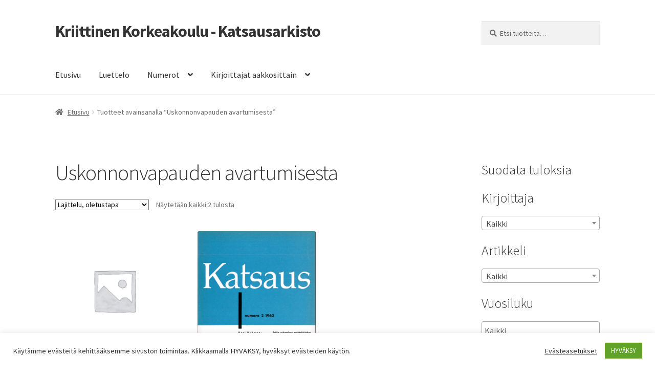

--- FILE ---
content_type: text/html; charset=UTF-8
request_url: https://arkisto.kriittinenkorkeakoulu.fi/tuote-avainsana/uskonnonvapauden-avartumisesta/
body_size: 87304
content:
<!doctype html>
<html lang="fi">
<head>
<meta charset="UTF-8">
<meta name="viewport" content="width=device-width, initial-scale=1">
<link rel="profile" href="https://gmpg.org/xfn/11">
<link rel="pingback" href="https://arkisto.kriittinenkorkeakoulu.fi/xmlrpc.php">

<title>Uskonnonvapauden avartumisesta &#8211; Kriittinen Korkeakoulu &#8211; Katsausarkisto</title>
<style type="text/css">.wpfts-result-item .wpfts-smart-excerpt {}.wpfts-result-item .wpfts-not-found {color:#808080;font-size:0.9em;}.wpfts-result-item .wpfts-score {color:#006621;font-size:0.9em;}.wpfts-shift {margin-left:40px;}.wpfts-result-item .wpfts-download-link {color:#006621;font-size:0.9em;}.wpfts-result-item .wpfts-file-size {color:#006621;font-size:0.9em;}</style><meta name='robots' content='max-image-preview:large' />
<script>window._wca = window._wca || [];</script>
<link rel='dns-prefetch' href='//stats.wp.com' />
<link rel='dns-prefetch' href='//fonts.googleapis.com' />
<link rel='dns-prefetch' href='//c0.wp.com' />
<link rel="alternate" type="application/rss+xml" title="Kriittinen Korkeakoulu - Katsausarkisto &raquo; syöte" href="https://arkisto.kriittinenkorkeakoulu.fi/feed/" />
<link rel="alternate" type="application/rss+xml" title="Kriittinen Korkeakoulu - Katsausarkisto &raquo; kommenttien syöte" href="https://arkisto.kriittinenkorkeakoulu.fi/comments/feed/" />
<link rel="alternate" type="application/rss+xml" title="Syöte: Kriittinen Korkeakoulu - Katsausarkisto &raquo; Uskonnonvapauden avartumisesta Avainsana" href="https://arkisto.kriittinenkorkeakoulu.fi/tuote-avainsana/uskonnonvapauden-avartumisesta/feed/" />
		<!-- This site uses the Google Analytics by MonsterInsights plugin v9.0.1 - Using Analytics tracking - https://www.monsterinsights.com/ -->
		<!-- Note: MonsterInsights is not currently configured on this site. The site owner needs to authenticate with Google Analytics in the MonsterInsights settings panel. -->
					<!-- No tracking code set -->
				<!-- / Google Analytics by MonsterInsights -->
		<script>
window._wpemojiSettings = {"baseUrl":"https:\/\/s.w.org\/images\/core\/emoji\/15.0.3\/72x72\/","ext":".png","svgUrl":"https:\/\/s.w.org\/images\/core\/emoji\/15.0.3\/svg\/","svgExt":".svg","source":{"concatemoji":"https:\/\/arkisto.kriittinenkorkeakoulu.fi\/wp-includes\/js\/wp-emoji-release.min.js?ver=6.6.4"}};
/*! This file is auto-generated */
!function(i,n){var o,s,e;function c(e){try{var t={supportTests:e,timestamp:(new Date).valueOf()};sessionStorage.setItem(o,JSON.stringify(t))}catch(e){}}function p(e,t,n){e.clearRect(0,0,e.canvas.width,e.canvas.height),e.fillText(t,0,0);var t=new Uint32Array(e.getImageData(0,0,e.canvas.width,e.canvas.height).data),r=(e.clearRect(0,0,e.canvas.width,e.canvas.height),e.fillText(n,0,0),new Uint32Array(e.getImageData(0,0,e.canvas.width,e.canvas.height).data));return t.every(function(e,t){return e===r[t]})}function u(e,t,n){switch(t){case"flag":return n(e,"\ud83c\udff3\ufe0f\u200d\u26a7\ufe0f","\ud83c\udff3\ufe0f\u200b\u26a7\ufe0f")?!1:!n(e,"\ud83c\uddfa\ud83c\uddf3","\ud83c\uddfa\u200b\ud83c\uddf3")&&!n(e,"\ud83c\udff4\udb40\udc67\udb40\udc62\udb40\udc65\udb40\udc6e\udb40\udc67\udb40\udc7f","\ud83c\udff4\u200b\udb40\udc67\u200b\udb40\udc62\u200b\udb40\udc65\u200b\udb40\udc6e\u200b\udb40\udc67\u200b\udb40\udc7f");case"emoji":return!n(e,"\ud83d\udc26\u200d\u2b1b","\ud83d\udc26\u200b\u2b1b")}return!1}function f(e,t,n){var r="undefined"!=typeof WorkerGlobalScope&&self instanceof WorkerGlobalScope?new OffscreenCanvas(300,150):i.createElement("canvas"),a=r.getContext("2d",{willReadFrequently:!0}),o=(a.textBaseline="top",a.font="600 32px Arial",{});return e.forEach(function(e){o[e]=t(a,e,n)}),o}function t(e){var t=i.createElement("script");t.src=e,t.defer=!0,i.head.appendChild(t)}"undefined"!=typeof Promise&&(o="wpEmojiSettingsSupports",s=["flag","emoji"],n.supports={everything:!0,everythingExceptFlag:!0},e=new Promise(function(e){i.addEventListener("DOMContentLoaded",e,{once:!0})}),new Promise(function(t){var n=function(){try{var e=JSON.parse(sessionStorage.getItem(o));if("object"==typeof e&&"number"==typeof e.timestamp&&(new Date).valueOf()<e.timestamp+604800&&"object"==typeof e.supportTests)return e.supportTests}catch(e){}return null}();if(!n){if("undefined"!=typeof Worker&&"undefined"!=typeof OffscreenCanvas&&"undefined"!=typeof URL&&URL.createObjectURL&&"undefined"!=typeof Blob)try{var e="postMessage("+f.toString()+"("+[JSON.stringify(s),u.toString(),p.toString()].join(",")+"));",r=new Blob([e],{type:"text/javascript"}),a=new Worker(URL.createObjectURL(r),{name:"wpTestEmojiSupports"});return void(a.onmessage=function(e){c(n=e.data),a.terminate(),t(n)})}catch(e){}c(n=f(s,u,p))}t(n)}).then(function(e){for(var t in e)n.supports[t]=e[t],n.supports.everything=n.supports.everything&&n.supports[t],"flag"!==t&&(n.supports.everythingExceptFlag=n.supports.everythingExceptFlag&&n.supports[t]);n.supports.everythingExceptFlag=n.supports.everythingExceptFlag&&!n.supports.flag,n.DOMReady=!1,n.readyCallback=function(){n.DOMReady=!0}}).then(function(){return e}).then(function(){var e;n.supports.everything||(n.readyCallback(),(e=n.source||{}).concatemoji?t(e.concatemoji):e.wpemoji&&e.twemoji&&(t(e.twemoji),t(e.wpemoji)))}))}((window,document),window._wpemojiSettings);
</script>
<link rel='stylesheet' id='font-awesome-css' href='https://arkisto.kriittinenkorkeakoulu.fi/wp-content/plugins/woocommerce-ajax-filters/berocket/assets/css/font-awesome.min.css?ver=6.6.4' media='all' />
<link rel='stylesheet' id='berocket_aapf_widget-style-css' href='https://arkisto.kriittinenkorkeakoulu.fi/wp-content/plugins/woocommerce-ajax-filters/assets/frontend/css/fullmain.min.css?ver=1.6.5' media='all' />
<style id='wp-emoji-styles-inline-css'>

	img.wp-smiley, img.emoji {
		display: inline !important;
		border: none !important;
		box-shadow: none !important;
		height: 1em !important;
		width: 1em !important;
		margin: 0 0.07em !important;
		vertical-align: -0.1em !important;
		background: none !important;
		padding: 0 !important;
	}
</style>
<link rel='stylesheet' id='wp-block-library-css' href='https://c0.wp.com/c/6.6.4/wp-includes/css/dist/block-library/style.min.css' media='all' />
<style id='wp-block-library-inline-css'>
.has-text-align-justify{text-align:justify;}
</style>
<style id='wp-block-library-theme-inline-css'>
.wp-block-audio :where(figcaption){color:#555;font-size:13px;text-align:center}.is-dark-theme .wp-block-audio :where(figcaption){color:#ffffffa6}.wp-block-audio{margin:0 0 1em}.wp-block-code{border:1px solid #ccc;border-radius:4px;font-family:Menlo,Consolas,monaco,monospace;padding:.8em 1em}.wp-block-embed :where(figcaption){color:#555;font-size:13px;text-align:center}.is-dark-theme .wp-block-embed :where(figcaption){color:#ffffffa6}.wp-block-embed{margin:0 0 1em}.blocks-gallery-caption{color:#555;font-size:13px;text-align:center}.is-dark-theme .blocks-gallery-caption{color:#ffffffa6}:root :where(.wp-block-image figcaption){color:#555;font-size:13px;text-align:center}.is-dark-theme :root :where(.wp-block-image figcaption){color:#ffffffa6}.wp-block-image{margin:0 0 1em}.wp-block-pullquote{border-bottom:4px solid;border-top:4px solid;color:currentColor;margin-bottom:1.75em}.wp-block-pullquote cite,.wp-block-pullquote footer,.wp-block-pullquote__citation{color:currentColor;font-size:.8125em;font-style:normal;text-transform:uppercase}.wp-block-quote{border-left:.25em solid;margin:0 0 1.75em;padding-left:1em}.wp-block-quote cite,.wp-block-quote footer{color:currentColor;font-size:.8125em;font-style:normal;position:relative}.wp-block-quote.has-text-align-right{border-left:none;border-right:.25em solid;padding-left:0;padding-right:1em}.wp-block-quote.has-text-align-center{border:none;padding-left:0}.wp-block-quote.is-large,.wp-block-quote.is-style-large,.wp-block-quote.is-style-plain{border:none}.wp-block-search .wp-block-search__label{font-weight:700}.wp-block-search__button{border:1px solid #ccc;padding:.375em .625em}:where(.wp-block-group.has-background){padding:1.25em 2.375em}.wp-block-separator.has-css-opacity{opacity:.4}.wp-block-separator{border:none;border-bottom:2px solid;margin-left:auto;margin-right:auto}.wp-block-separator.has-alpha-channel-opacity{opacity:1}.wp-block-separator:not(.is-style-wide):not(.is-style-dots){width:100px}.wp-block-separator.has-background:not(.is-style-dots){border-bottom:none;height:1px}.wp-block-separator.has-background:not(.is-style-wide):not(.is-style-dots){height:2px}.wp-block-table{margin:0 0 1em}.wp-block-table td,.wp-block-table th{word-break:normal}.wp-block-table :where(figcaption){color:#555;font-size:13px;text-align:center}.is-dark-theme .wp-block-table :where(figcaption){color:#ffffffa6}.wp-block-video :where(figcaption){color:#555;font-size:13px;text-align:center}.is-dark-theme .wp-block-video :where(figcaption){color:#ffffffa6}.wp-block-video{margin:0 0 1em}:root :where(.wp-block-template-part.has-background){margin-bottom:0;margin-top:0;padding:1.25em 2.375em}
</style>
<link rel='stylesheet' id='mediaelement-css' href='https://c0.wp.com/c/6.6.4/wp-includes/js/mediaelement/mediaelementplayer-legacy.min.css' media='all' />
<link rel='stylesheet' id='wp-mediaelement-css' href='https://c0.wp.com/c/6.6.4/wp-includes/js/mediaelement/wp-mediaelement.min.css' media='all' />
<link rel='stylesheet' id='wc-blocks-vendors-style-css' href='https://c0.wp.com/p/woocommerce/6.5.1/packages/woocommerce-blocks/build/wc-blocks-vendors-style.css' media='all' />
<link rel='stylesheet' id='wc-blocks-style-css' href='https://c0.wp.com/p/woocommerce/6.5.1/packages/woocommerce-blocks/build/wc-blocks-style.css' media='all' />
<link rel='stylesheet' id='storefront-gutenberg-blocks-css' href='https://arkisto.kriittinenkorkeakoulu.fi/wp-content/themes/storefront/assets/css/base/gutenberg-blocks.css?ver=4.6.0' media='all' />
<style id='storefront-gutenberg-blocks-inline-css'>

				.wp-block-button__link:not(.has-text-color) {
					color: #333333;
				}

				.wp-block-button__link:not(.has-text-color):hover,
				.wp-block-button__link:not(.has-text-color):focus,
				.wp-block-button__link:not(.has-text-color):active {
					color: #333333;
				}

				.wp-block-button__link:not(.has-background) {
					background-color: #eeeeee;
				}

				.wp-block-button__link:not(.has-background):hover,
				.wp-block-button__link:not(.has-background):focus,
				.wp-block-button__link:not(.has-background):active {
					border-color: #d5d5d5;
					background-color: #d5d5d5;
				}

				.wc-block-grid__products .wc-block-grid__product .wp-block-button__link {
					background-color: #eeeeee;
					border-color: #eeeeee;
					color: #333333;
				}

				.wp-block-quote footer,
				.wp-block-quote cite,
				.wp-block-quote__citation {
					color: #6d6d6d;
				}

				.wp-block-pullquote cite,
				.wp-block-pullquote footer,
				.wp-block-pullquote__citation {
					color: #6d6d6d;
				}

				.wp-block-image figcaption {
					color: #6d6d6d;
				}

				.wp-block-separator.is-style-dots::before {
					color: #333333;
				}

				.wp-block-file a.wp-block-file__button {
					color: #333333;
					background-color: #eeeeee;
					border-color: #eeeeee;
				}

				.wp-block-file a.wp-block-file__button:hover,
				.wp-block-file a.wp-block-file__button:focus,
				.wp-block-file a.wp-block-file__button:active {
					color: #333333;
					background-color: #d5d5d5;
				}

				.wp-block-code,
				.wp-block-preformatted pre {
					color: #6d6d6d;
				}

				.wp-block-table:not( .has-background ):not( .is-style-stripes ) tbody tr:nth-child(2n) td {
					background-color: #fdfdfd;
				}

				.wp-block-cover .wp-block-cover__inner-container h1:not(.has-text-color),
				.wp-block-cover .wp-block-cover__inner-container h2:not(.has-text-color),
				.wp-block-cover .wp-block-cover__inner-container h3:not(.has-text-color),
				.wp-block-cover .wp-block-cover__inner-container h4:not(.has-text-color),
				.wp-block-cover .wp-block-cover__inner-container h5:not(.has-text-color),
				.wp-block-cover .wp-block-cover__inner-container h6:not(.has-text-color) {
					color: #000000;
				}

				.wc-block-components-price-slider__range-input-progress,
				.rtl .wc-block-components-price-slider__range-input-progress {
					--range-color: #7f54b3;
				}

				/* Target only IE11 */
				@media all and (-ms-high-contrast: none), (-ms-high-contrast: active) {
					.wc-block-components-price-slider__range-input-progress {
						background: #7f54b3;
					}
				}

				.wc-block-components-button:not(.is-link) {
					background-color: #333333;
					color: #ffffff;
				}

				.wc-block-components-button:not(.is-link):hover,
				.wc-block-components-button:not(.is-link):focus,
				.wc-block-components-button:not(.is-link):active {
					background-color: #1a1a1a;
					color: #ffffff;
				}

				.wc-block-components-button:not(.is-link):disabled {
					background-color: #333333;
					color: #ffffff;
				}

				.wc-block-cart__submit-container {
					background-color: #ffffff;
				}

				.wc-block-cart__submit-container::before {
					color: rgba(220,220,220,0.5);
				}

				.wc-block-components-order-summary-item__quantity {
					background-color: #ffffff;
					border-color: #6d6d6d;
					box-shadow: 0 0 0 2px #ffffff;
					color: #6d6d6d;
				}
			
</style>
<style id='classic-theme-styles-inline-css'>
/*! This file is auto-generated */
.wp-block-button__link{color:#fff;background-color:#32373c;border-radius:9999px;box-shadow:none;text-decoration:none;padding:calc(.667em + 2px) calc(1.333em + 2px);font-size:1.125em}.wp-block-file__button{background:#32373c;color:#fff;text-decoration:none}
</style>
<style id='global-styles-inline-css'>
:root{--wp--preset--aspect-ratio--square: 1;--wp--preset--aspect-ratio--4-3: 4/3;--wp--preset--aspect-ratio--3-4: 3/4;--wp--preset--aspect-ratio--3-2: 3/2;--wp--preset--aspect-ratio--2-3: 2/3;--wp--preset--aspect-ratio--16-9: 16/9;--wp--preset--aspect-ratio--9-16: 9/16;--wp--preset--color--black: #000000;--wp--preset--color--cyan-bluish-gray: #abb8c3;--wp--preset--color--white: #ffffff;--wp--preset--color--pale-pink: #f78da7;--wp--preset--color--vivid-red: #cf2e2e;--wp--preset--color--luminous-vivid-orange: #ff6900;--wp--preset--color--luminous-vivid-amber: #fcb900;--wp--preset--color--light-green-cyan: #7bdcb5;--wp--preset--color--vivid-green-cyan: #00d084;--wp--preset--color--pale-cyan-blue: #8ed1fc;--wp--preset--color--vivid-cyan-blue: #0693e3;--wp--preset--color--vivid-purple: #9b51e0;--wp--preset--gradient--vivid-cyan-blue-to-vivid-purple: linear-gradient(135deg,rgba(6,147,227,1) 0%,rgb(155,81,224) 100%);--wp--preset--gradient--light-green-cyan-to-vivid-green-cyan: linear-gradient(135deg,rgb(122,220,180) 0%,rgb(0,208,130) 100%);--wp--preset--gradient--luminous-vivid-amber-to-luminous-vivid-orange: linear-gradient(135deg,rgba(252,185,0,1) 0%,rgba(255,105,0,1) 100%);--wp--preset--gradient--luminous-vivid-orange-to-vivid-red: linear-gradient(135deg,rgba(255,105,0,1) 0%,rgb(207,46,46) 100%);--wp--preset--gradient--very-light-gray-to-cyan-bluish-gray: linear-gradient(135deg,rgb(238,238,238) 0%,rgb(169,184,195) 100%);--wp--preset--gradient--cool-to-warm-spectrum: linear-gradient(135deg,rgb(74,234,220) 0%,rgb(151,120,209) 20%,rgb(207,42,186) 40%,rgb(238,44,130) 60%,rgb(251,105,98) 80%,rgb(254,248,76) 100%);--wp--preset--gradient--blush-light-purple: linear-gradient(135deg,rgb(255,206,236) 0%,rgb(152,150,240) 100%);--wp--preset--gradient--blush-bordeaux: linear-gradient(135deg,rgb(254,205,165) 0%,rgb(254,45,45) 50%,rgb(107,0,62) 100%);--wp--preset--gradient--luminous-dusk: linear-gradient(135deg,rgb(255,203,112) 0%,rgb(199,81,192) 50%,rgb(65,88,208) 100%);--wp--preset--gradient--pale-ocean: linear-gradient(135deg,rgb(255,245,203) 0%,rgb(182,227,212) 50%,rgb(51,167,181) 100%);--wp--preset--gradient--electric-grass: linear-gradient(135deg,rgb(202,248,128) 0%,rgb(113,206,126) 100%);--wp--preset--gradient--midnight: linear-gradient(135deg,rgb(2,3,129) 0%,rgb(40,116,252) 100%);--wp--preset--font-size--small: 14px;--wp--preset--font-size--medium: 23px;--wp--preset--font-size--large: 26px;--wp--preset--font-size--x-large: 42px;--wp--preset--font-size--normal: 16px;--wp--preset--font-size--huge: 37px;--wp--preset--spacing--20: 0.44rem;--wp--preset--spacing--30: 0.67rem;--wp--preset--spacing--40: 1rem;--wp--preset--spacing--50: 1.5rem;--wp--preset--spacing--60: 2.25rem;--wp--preset--spacing--70: 3.38rem;--wp--preset--spacing--80: 5.06rem;--wp--preset--shadow--natural: 6px 6px 9px rgba(0, 0, 0, 0.2);--wp--preset--shadow--deep: 12px 12px 50px rgba(0, 0, 0, 0.4);--wp--preset--shadow--sharp: 6px 6px 0px rgba(0, 0, 0, 0.2);--wp--preset--shadow--outlined: 6px 6px 0px -3px rgba(255, 255, 255, 1), 6px 6px rgba(0, 0, 0, 1);--wp--preset--shadow--crisp: 6px 6px 0px rgba(0, 0, 0, 1);}:root :where(.is-layout-flow) > :first-child{margin-block-start: 0;}:root :where(.is-layout-flow) > :last-child{margin-block-end: 0;}:root :where(.is-layout-flow) > *{margin-block-start: 24px;margin-block-end: 0;}:root :where(.is-layout-constrained) > :first-child{margin-block-start: 0;}:root :where(.is-layout-constrained) > :last-child{margin-block-end: 0;}:root :where(.is-layout-constrained) > *{margin-block-start: 24px;margin-block-end: 0;}:root :where(.is-layout-flex){gap: 24px;}:root :where(.is-layout-grid){gap: 24px;}body .is-layout-flex{display: flex;}.is-layout-flex{flex-wrap: wrap;align-items: center;}.is-layout-flex > :is(*, div){margin: 0;}body .is-layout-grid{display: grid;}.is-layout-grid > :is(*, div){margin: 0;}.has-black-color{color: var(--wp--preset--color--black) !important;}.has-cyan-bluish-gray-color{color: var(--wp--preset--color--cyan-bluish-gray) !important;}.has-white-color{color: var(--wp--preset--color--white) !important;}.has-pale-pink-color{color: var(--wp--preset--color--pale-pink) !important;}.has-vivid-red-color{color: var(--wp--preset--color--vivid-red) !important;}.has-luminous-vivid-orange-color{color: var(--wp--preset--color--luminous-vivid-orange) !important;}.has-luminous-vivid-amber-color{color: var(--wp--preset--color--luminous-vivid-amber) !important;}.has-light-green-cyan-color{color: var(--wp--preset--color--light-green-cyan) !important;}.has-vivid-green-cyan-color{color: var(--wp--preset--color--vivid-green-cyan) !important;}.has-pale-cyan-blue-color{color: var(--wp--preset--color--pale-cyan-blue) !important;}.has-vivid-cyan-blue-color{color: var(--wp--preset--color--vivid-cyan-blue) !important;}.has-vivid-purple-color{color: var(--wp--preset--color--vivid-purple) !important;}.has-black-background-color{background-color: var(--wp--preset--color--black) !important;}.has-cyan-bluish-gray-background-color{background-color: var(--wp--preset--color--cyan-bluish-gray) !important;}.has-white-background-color{background-color: var(--wp--preset--color--white) !important;}.has-pale-pink-background-color{background-color: var(--wp--preset--color--pale-pink) !important;}.has-vivid-red-background-color{background-color: var(--wp--preset--color--vivid-red) !important;}.has-luminous-vivid-orange-background-color{background-color: var(--wp--preset--color--luminous-vivid-orange) !important;}.has-luminous-vivid-amber-background-color{background-color: var(--wp--preset--color--luminous-vivid-amber) !important;}.has-light-green-cyan-background-color{background-color: var(--wp--preset--color--light-green-cyan) !important;}.has-vivid-green-cyan-background-color{background-color: var(--wp--preset--color--vivid-green-cyan) !important;}.has-pale-cyan-blue-background-color{background-color: var(--wp--preset--color--pale-cyan-blue) !important;}.has-vivid-cyan-blue-background-color{background-color: var(--wp--preset--color--vivid-cyan-blue) !important;}.has-vivid-purple-background-color{background-color: var(--wp--preset--color--vivid-purple) !important;}.has-black-border-color{border-color: var(--wp--preset--color--black) !important;}.has-cyan-bluish-gray-border-color{border-color: var(--wp--preset--color--cyan-bluish-gray) !important;}.has-white-border-color{border-color: var(--wp--preset--color--white) !important;}.has-pale-pink-border-color{border-color: var(--wp--preset--color--pale-pink) !important;}.has-vivid-red-border-color{border-color: var(--wp--preset--color--vivid-red) !important;}.has-luminous-vivid-orange-border-color{border-color: var(--wp--preset--color--luminous-vivid-orange) !important;}.has-luminous-vivid-amber-border-color{border-color: var(--wp--preset--color--luminous-vivid-amber) !important;}.has-light-green-cyan-border-color{border-color: var(--wp--preset--color--light-green-cyan) !important;}.has-vivid-green-cyan-border-color{border-color: var(--wp--preset--color--vivid-green-cyan) !important;}.has-pale-cyan-blue-border-color{border-color: var(--wp--preset--color--pale-cyan-blue) !important;}.has-vivid-cyan-blue-border-color{border-color: var(--wp--preset--color--vivid-cyan-blue) !important;}.has-vivid-purple-border-color{border-color: var(--wp--preset--color--vivid-purple) !important;}.has-vivid-cyan-blue-to-vivid-purple-gradient-background{background: var(--wp--preset--gradient--vivid-cyan-blue-to-vivid-purple) !important;}.has-light-green-cyan-to-vivid-green-cyan-gradient-background{background: var(--wp--preset--gradient--light-green-cyan-to-vivid-green-cyan) !important;}.has-luminous-vivid-amber-to-luminous-vivid-orange-gradient-background{background: var(--wp--preset--gradient--luminous-vivid-amber-to-luminous-vivid-orange) !important;}.has-luminous-vivid-orange-to-vivid-red-gradient-background{background: var(--wp--preset--gradient--luminous-vivid-orange-to-vivid-red) !important;}.has-very-light-gray-to-cyan-bluish-gray-gradient-background{background: var(--wp--preset--gradient--very-light-gray-to-cyan-bluish-gray) !important;}.has-cool-to-warm-spectrum-gradient-background{background: var(--wp--preset--gradient--cool-to-warm-spectrum) !important;}.has-blush-light-purple-gradient-background{background: var(--wp--preset--gradient--blush-light-purple) !important;}.has-blush-bordeaux-gradient-background{background: var(--wp--preset--gradient--blush-bordeaux) !important;}.has-luminous-dusk-gradient-background{background: var(--wp--preset--gradient--luminous-dusk) !important;}.has-pale-ocean-gradient-background{background: var(--wp--preset--gradient--pale-ocean) !important;}.has-electric-grass-gradient-background{background: var(--wp--preset--gradient--electric-grass) !important;}.has-midnight-gradient-background{background: var(--wp--preset--gradient--midnight) !important;}.has-small-font-size{font-size: var(--wp--preset--font-size--small) !important;}.has-medium-font-size{font-size: var(--wp--preset--font-size--medium) !important;}.has-large-font-size{font-size: var(--wp--preset--font-size--large) !important;}.has-x-large-font-size{font-size: var(--wp--preset--font-size--x-large) !important;}
:root :where(.wp-block-pullquote){font-size: 1.5em;line-height: 1.6;}
</style>
<link rel='stylesheet' id='cookie-law-info-css' href='https://arkisto.kriittinenkorkeakoulu.fi/wp-content/plugins/cookie-law-info/legacy/public/css/cookie-law-info-public.css?ver=3.2.6' media='all' />
<link rel='stylesheet' id='cookie-law-info-gdpr-css' href='https://arkisto.kriittinenkorkeakoulu.fi/wp-content/plugins/cookie-law-info/legacy/public/css/cookie-law-info-gdpr.css?ver=3.2.6' media='all' />
<link rel='stylesheet' id='wpfts_jquery-ui-styles-css' href='https://arkisto.kriittinenkorkeakoulu.fi/wp-content/plugins/fulltext-search-pro/style/wpfts_autocomplete.css?ver=3.77.256' media='all' />
<style id='woocommerce-inline-inline-css'>
.woocommerce form .form-row .required { visibility: visible; }
</style>
<link rel='stylesheet' id='storefront-style-css' href='https://arkisto.kriittinenkorkeakoulu.fi/wp-content/themes/storefront/style.css?ver=4.6.0' media='all' />
<style id='storefront-style-inline-css'>

			.main-navigation ul li a,
			.site-title a,
			ul.menu li a,
			.site-branding h1 a,
			button.menu-toggle,
			button.menu-toggle:hover,
			.handheld-navigation .dropdown-toggle {
				color: #333333;
			}

			button.menu-toggle,
			button.menu-toggle:hover {
				border-color: #333333;
			}

			.main-navigation ul li a:hover,
			.main-navigation ul li:hover > a,
			.site-title a:hover,
			.site-header ul.menu li.current-menu-item > a {
				color: #747474;
			}

			table:not( .has-background ) th {
				background-color: #f8f8f8;
			}

			table:not( .has-background ) tbody td {
				background-color: #fdfdfd;
			}

			table:not( .has-background ) tbody tr:nth-child(2n) td,
			fieldset,
			fieldset legend {
				background-color: #fbfbfb;
			}

			.site-header,
			.secondary-navigation ul ul,
			.main-navigation ul.menu > li.menu-item-has-children:after,
			.secondary-navigation ul.menu ul,
			.storefront-handheld-footer-bar,
			.storefront-handheld-footer-bar ul li > a,
			.storefront-handheld-footer-bar ul li.search .site-search,
			button.menu-toggle,
			button.menu-toggle:hover {
				background-color: #ffffff;
			}

			p.site-description,
			.site-header,
			.storefront-handheld-footer-bar {
				color: #404040;
			}

			button.menu-toggle:after,
			button.menu-toggle:before,
			button.menu-toggle span:before {
				background-color: #333333;
			}

			h1, h2, h3, h4, h5, h6, .wc-block-grid__product-title {
				color: #333333;
			}

			.widget h1 {
				border-bottom-color: #333333;
			}

			body,
			.secondary-navigation a {
				color: #6d6d6d;
			}

			.widget-area .widget a,
			.hentry .entry-header .posted-on a,
			.hentry .entry-header .post-author a,
			.hentry .entry-header .post-comments a,
			.hentry .entry-header .byline a {
				color: #727272;
			}

			a {
				color: #7f54b3;
			}

			a:focus,
			button:focus,
			.button.alt:focus,
			input:focus,
			textarea:focus,
			input[type="button"]:focus,
			input[type="reset"]:focus,
			input[type="submit"]:focus,
			input[type="email"]:focus,
			input[type="tel"]:focus,
			input[type="url"]:focus,
			input[type="password"]:focus,
			input[type="search"]:focus {
				outline-color: #7f54b3;
			}

			button, input[type="button"], input[type="reset"], input[type="submit"], .button, .widget a.button {
				background-color: #eeeeee;
				border-color: #eeeeee;
				color: #333333;
			}

			button:hover, input[type="button"]:hover, input[type="reset"]:hover, input[type="submit"]:hover, .button:hover, .widget a.button:hover {
				background-color: #d5d5d5;
				border-color: #d5d5d5;
				color: #333333;
			}

			button.alt, input[type="button"].alt, input[type="reset"].alt, input[type="submit"].alt, .button.alt, .widget-area .widget a.button.alt {
				background-color: #333333;
				border-color: #333333;
				color: #ffffff;
			}

			button.alt:hover, input[type="button"].alt:hover, input[type="reset"].alt:hover, input[type="submit"].alt:hover, .button.alt:hover, .widget-area .widget a.button.alt:hover {
				background-color: #1a1a1a;
				border-color: #1a1a1a;
				color: #ffffff;
			}

			.pagination .page-numbers li .page-numbers.current {
				background-color: #e6e6e6;
				color: #636363;
			}

			#comments .comment-list .comment-content .comment-text {
				background-color: #f8f8f8;
			}

			.site-footer {
				background-color: #f0f0f0;
				color: #6d6d6d;
			}

			.site-footer a:not(.button):not(.components-button) {
				color: #333333;
			}

			.site-footer .storefront-handheld-footer-bar a:not(.button):not(.components-button) {
				color: #333333;
			}

			.site-footer h1, .site-footer h2, .site-footer h3, .site-footer h4, .site-footer h5, .site-footer h6, .site-footer .widget .widget-title, .site-footer .widget .widgettitle {
				color: #333333;
			}

			.page-template-template-homepage.has-post-thumbnail .type-page.has-post-thumbnail .entry-title {
				color: #000000;
			}

			.page-template-template-homepage.has-post-thumbnail .type-page.has-post-thumbnail .entry-content {
				color: #000000;
			}

			@media screen and ( min-width: 768px ) {
				.secondary-navigation ul.menu a:hover {
					color: #595959;
				}

				.secondary-navigation ul.menu a {
					color: #404040;
				}

				.main-navigation ul.menu ul.sub-menu,
				.main-navigation ul.nav-menu ul.children {
					background-color: #f0f0f0;
				}

				.site-header {
					border-bottom-color: #f0f0f0;
				}
			}
</style>
<link rel='stylesheet' id='storefront-icons-css' href='https://arkisto.kriittinenkorkeakoulu.fi/wp-content/themes/storefront/assets/css/base/icons.css?ver=4.6.0' media='all' />
<link rel='stylesheet' id='storefront-fonts-css' href='https://fonts.googleapis.com/css?family=Source+Sans+Pro%3A400%2C300%2C300italic%2C400italic%2C600%2C700%2C900&#038;subset=latin%2Clatin-ext&#038;ver=4.6.0' media='all' />
<link rel='stylesheet' id='storefront-jetpack-widgets-css' href='https://arkisto.kriittinenkorkeakoulu.fi/wp-content/themes/storefront/assets/css/jetpack/widgets.css?ver=4.6.0' media='all' />
<link rel='stylesheet' id='storefront-woocommerce-style-css' href='https://arkisto.kriittinenkorkeakoulu.fi/wp-content/themes/storefront/assets/css/woocommerce/woocommerce.css?ver=4.6.0' media='all' />
<style id='storefront-woocommerce-style-inline-css'>
@font-face {
				font-family: star;
				src: url(https://arkisto.kriittinenkorkeakoulu.fi/wp-content/plugins/woocommerce/assets/fonts/star.eot);
				src:
					url(https://arkisto.kriittinenkorkeakoulu.fi/wp-content/plugins/woocommerce/assets/fonts/star.eot?#iefix) format("embedded-opentype"),
					url(https://arkisto.kriittinenkorkeakoulu.fi/wp-content/plugins/woocommerce/assets/fonts/star.woff) format("woff"),
					url(https://arkisto.kriittinenkorkeakoulu.fi/wp-content/plugins/woocommerce/assets/fonts/star.ttf) format("truetype"),
					url(https://arkisto.kriittinenkorkeakoulu.fi/wp-content/plugins/woocommerce/assets/fonts/star.svg#star) format("svg");
				font-weight: 400;
				font-style: normal;
			}
			@font-face {
				font-family: WooCommerce;
				src: url(https://arkisto.kriittinenkorkeakoulu.fi/wp-content/plugins/woocommerce/assets/fonts/WooCommerce.eot);
				src:
					url(https://arkisto.kriittinenkorkeakoulu.fi/wp-content/plugins/woocommerce/assets/fonts/WooCommerce.eot?#iefix) format("embedded-opentype"),
					url(https://arkisto.kriittinenkorkeakoulu.fi/wp-content/plugins/woocommerce/assets/fonts/WooCommerce.woff) format("woff"),
					url(https://arkisto.kriittinenkorkeakoulu.fi/wp-content/plugins/woocommerce/assets/fonts/WooCommerce.ttf) format("truetype"),
					url(https://arkisto.kriittinenkorkeakoulu.fi/wp-content/plugins/woocommerce/assets/fonts/WooCommerce.svg#WooCommerce) format("svg");
				font-weight: 400;
				font-style: normal;
			}

			a.cart-contents,
			.site-header-cart .widget_shopping_cart a {
				color: #333333;
			}

			a.cart-contents:hover,
			.site-header-cart .widget_shopping_cart a:hover,
			.site-header-cart:hover > li > a {
				color: #747474;
			}

			table.cart td.product-remove,
			table.cart td.actions {
				border-top-color: #ffffff;
			}

			.storefront-handheld-footer-bar ul li.cart .count {
				background-color: #333333;
				color: #ffffff;
				border-color: #ffffff;
			}

			.woocommerce-tabs ul.tabs li.active a,
			ul.products li.product .price,
			.onsale,
			.wc-block-grid__product-onsale,
			.widget_search form:before,
			.widget_product_search form:before {
				color: #6d6d6d;
			}

			.woocommerce-breadcrumb a,
			a.woocommerce-review-link,
			.product_meta a {
				color: #727272;
			}

			.wc-block-grid__product-onsale,
			.onsale {
				border-color: #6d6d6d;
			}

			.star-rating span:before,
			.quantity .plus, .quantity .minus,
			p.stars a:hover:after,
			p.stars a:after,
			.star-rating span:before,
			#payment .payment_methods li input[type=radio]:first-child:checked+label:before {
				color: #7f54b3;
			}

			.widget_price_filter .ui-slider .ui-slider-range,
			.widget_price_filter .ui-slider .ui-slider-handle {
				background-color: #7f54b3;
			}

			.order_details {
				background-color: #f8f8f8;
			}

			.order_details > li {
				border-bottom: 1px dotted #e3e3e3;
			}

			.order_details:before,
			.order_details:after {
				background: -webkit-linear-gradient(transparent 0,transparent 0),-webkit-linear-gradient(135deg,#f8f8f8 33.33%,transparent 33.33%),-webkit-linear-gradient(45deg,#f8f8f8 33.33%,transparent 33.33%)
			}

			#order_review {
				background-color: #ffffff;
			}

			#payment .payment_methods > li .payment_box,
			#payment .place-order {
				background-color: #fafafa;
			}

			#payment .payment_methods > li:not(.woocommerce-notice) {
				background-color: #f5f5f5;
			}

			#payment .payment_methods > li:not(.woocommerce-notice):hover {
				background-color: #f0f0f0;
			}

			.woocommerce-pagination .page-numbers li .page-numbers.current {
				background-color: #e6e6e6;
				color: #636363;
			}

			.wc-block-grid__product-onsale,
			.onsale,
			.woocommerce-pagination .page-numbers li .page-numbers:not(.current) {
				color: #6d6d6d;
			}

			p.stars a:before,
			p.stars a:hover~a:before,
			p.stars.selected a.active~a:before {
				color: #6d6d6d;
			}

			p.stars.selected a.active:before,
			p.stars:hover a:before,
			p.stars.selected a:not(.active):before,
			p.stars.selected a.active:before {
				color: #7f54b3;
			}

			.single-product div.product .woocommerce-product-gallery .woocommerce-product-gallery__trigger {
				background-color: #eeeeee;
				color: #333333;
			}

			.single-product div.product .woocommerce-product-gallery .woocommerce-product-gallery__trigger:hover {
				background-color: #d5d5d5;
				border-color: #d5d5d5;
				color: #333333;
			}

			.button.added_to_cart:focus,
			.button.wc-forward:focus {
				outline-color: #7f54b3;
			}

			.added_to_cart,
			.site-header-cart .widget_shopping_cart a.button,
			.wc-block-grid__products .wc-block-grid__product .wp-block-button__link {
				background-color: #eeeeee;
				border-color: #eeeeee;
				color: #333333;
			}

			.added_to_cart:hover,
			.site-header-cart .widget_shopping_cart a.button:hover,
			.wc-block-grid__products .wc-block-grid__product .wp-block-button__link:hover {
				background-color: #d5d5d5;
				border-color: #d5d5d5;
				color: #333333;
			}

			.added_to_cart.alt, .added_to_cart, .widget a.button.checkout {
				background-color: #333333;
				border-color: #333333;
				color: #ffffff;
			}

			.added_to_cart.alt:hover, .added_to_cart:hover, .widget a.button.checkout:hover {
				background-color: #1a1a1a;
				border-color: #1a1a1a;
				color: #ffffff;
			}

			.button.loading {
				color: #eeeeee;
			}

			.button.loading:hover {
				background-color: #eeeeee;
			}

			.button.loading:after {
				color: #333333;
			}

			@media screen and ( min-width: 768px ) {
				.site-header-cart .widget_shopping_cart,
				.site-header .product_list_widget li .quantity {
					color: #404040;
				}

				.site-header-cart .widget_shopping_cart .buttons,
				.site-header-cart .widget_shopping_cart .total {
					background-color: #f5f5f5;
				}

				.site-header-cart .widget_shopping_cart {
					background-color: #f0f0f0;
				}
			}
				.storefront-product-pagination a {
					color: #6d6d6d;
					background-color: #ffffff;
				}
				.storefront-sticky-add-to-cart {
					color: #6d6d6d;
					background-color: #ffffff;
				}

				.storefront-sticky-add-to-cart a:not(.button) {
					color: #333333;
				}
</style>
<link rel='stylesheet' id='jetpack_css-css' href='https://c0.wp.com/p/jetpack/10.9.3/css/jetpack.css' media='all' />
<script src="https://c0.wp.com/c/6.6.4/wp-includes/js/jquery/jquery.min.js" id="jquery-core-js"></script>
<script src="https://c0.wp.com/c/6.6.4/wp-includes/js/jquery/jquery-migrate.min.js" id="jquery-migrate-js"></script>
<script id="cookie-law-info-js-extra">
var Cli_Data = {"nn_cookie_ids":[],"cookielist":[],"non_necessary_cookies":[],"ccpaEnabled":"","ccpaRegionBased":"","ccpaBarEnabled":"","strictlyEnabled":["necessary","obligatoire"],"ccpaType":"gdpr","js_blocking":"1","custom_integration":"","triggerDomRefresh":"","secure_cookies":""};
var cli_cookiebar_settings = {"animate_speed_hide":"500","animate_speed_show":"500","background":"#FFF","border":"#b1a6a6c2","border_on":"","button_1_button_colour":"#61a229","button_1_button_hover":"#4e8221","button_1_link_colour":"#fff","button_1_as_button":"1","button_1_new_win":"","button_2_button_colour":"#333","button_2_button_hover":"#292929","button_2_link_colour":"#444","button_2_as_button":"","button_2_hidebar":"","button_3_button_colour":"#3566bb","button_3_button_hover":"#2a5296","button_3_link_colour":"#fff","button_3_as_button":"1","button_3_new_win":"","button_4_button_colour":"#000","button_4_button_hover":"#000000","button_4_link_colour":"#333333","button_4_as_button":"","button_7_button_colour":"#61a229","button_7_button_hover":"#4e8221","button_7_link_colour":"#fff","button_7_as_button":"1","button_7_new_win":"","font_family":"inherit","header_fix":"","notify_animate_hide":"1","notify_animate_show":"","notify_div_id":"#cookie-law-info-bar","notify_position_horizontal":"right","notify_position_vertical":"bottom","scroll_close":"","scroll_close_reload":"","accept_close_reload":"","reject_close_reload":"","showagain_tab":"","showagain_background":"#fff","showagain_border":"#000","showagain_div_id":"#cookie-law-info-again","showagain_x_position":"100px","text":"#333333","show_once_yn":"","show_once":"10000","logging_on":"","as_popup":"","popup_overlay":"1","bar_heading_text":"","cookie_bar_as":"banner","popup_showagain_position":"bottom-right","widget_position":"left"};
var log_object = {"ajax_url":"https:\/\/arkisto.kriittinenkorkeakoulu.fi\/wp-admin\/admin-ajax.php"};
</script>
<script src="https://arkisto.kriittinenkorkeakoulu.fi/wp-content/plugins/cookie-law-info/legacy/public/js/cookie-law-info-public.js?ver=3.2.6" id="cookie-law-info-js"></script>
<script src="https://c0.wp.com/c/6.6.4/wp-includes/js/jquery/ui/core.min.js" id="jquery-ui-core-js"></script>
<script src="https://c0.wp.com/c/6.6.4/wp-includes/js/jquery/ui/menu.min.js" id="jquery-ui-menu-js"></script>
<script src="https://c0.wp.com/c/6.6.4/wp-includes/js/dist/dom-ready.min.js" id="wp-dom-ready-js"></script>
<script src="https://c0.wp.com/c/6.6.4/wp-includes/js/dist/hooks.min.js" id="wp-hooks-js"></script>
<script src="https://c0.wp.com/c/6.6.4/wp-includes/js/dist/i18n.min.js" id="wp-i18n-js"></script>
<script id="wp-i18n-js-after">
wp.i18n.setLocaleData( { 'text direction\u0004ltr': [ 'ltr' ] } );
</script>
<script id="wp-a11y-js-translations">
( function( domain, translations ) {
	var localeData = translations.locale_data[ domain ] || translations.locale_data.messages;
	localeData[""].domain = domain;
	wp.i18n.setLocaleData( localeData, domain );
} )( "default", {"translation-revision-date":"2025-07-15 13:23:14+0000","generator":"GlotPress\/4.0.1","domain":"messages","locale_data":{"messages":{"":{"domain":"messages","plural-forms":"nplurals=2; plural=n != 1;","lang":"fi"},"Notifications":["Ilmoitukset"]}},"comment":{"reference":"wp-includes\/js\/dist\/a11y.js"}} );
</script>
<script src="https://c0.wp.com/c/6.6.4/wp-includes/js/dist/a11y.min.js" id="wp-a11y-js"></script>
<script src="https://c0.wp.com/c/6.6.4/wp-includes/js/jquery/ui/autocomplete.min.js" id="jquery-ui-autocomplete-js"></script>
<script src="https://arkisto.kriittinenkorkeakoulu.fi/wp-content/plugins/fulltext-search-pro/js/wpfts_frontend.js?ver=3.77.256" id="wpfts_frontend-js"></script>
<script src="https://stats.wp.com/s-202603.js" id="woocommerce-analytics-js" defer data-wp-strategy="defer"></script>
<link rel="https://api.w.org/" href="https://arkisto.kriittinenkorkeakoulu.fi/wp-json/" /><link rel="alternate" title="JSON" type="application/json" href="https://arkisto.kriittinenkorkeakoulu.fi/wp-json/wp/v2/product_tag/678" /><link rel="EditURI" type="application/rsd+xml" title="RSD" href="https://arkisto.kriittinenkorkeakoulu.fi/xmlrpc.php?rsd" />
<meta name="generator" content="WordPress 6.6.4" />
<meta name="generator" content="WooCommerce 6.5.1" />
<script type="text/javascript">
		document.wpfts_ajaxurl = "https://arkisto.kriittinenkorkeakoulu.fi/wp-admin/admin-ajax.php";
	</script><style></style><style type='text/css'>img#wpstats{display:none}</style>
		<noscript><style>.woocommerce-product-gallery{ opacity: 1 !important; }</style></noscript>
			<style id="wp-custom-css">
			.attachment-.size-.wp-post-image {
	width:200px;
}

.site-header-cart {
	display:none;
}

.storefront-handheld-footer-bar {
	z-index:2999;
}

.berocket_aapf_widget.berocket_style_block{
	z-index:999;
}

.storefront-handheld-footer-bar .footer-cart-contents
{
	display:none;
}

.storefront-handheld-footer-bar .my-account
{
	display:none;
}

.storefront-handheld-footer-bar .woocommerce-product-search
{
	display:block;
	width:65%;
	float:right;
	top:-25px;
}

@media (max-width:768px){
	
	.col-full{
		display:flex;
		flex-flow: column-reverse wrap;
	  -webkit-flex-flow: column-reverse wrap;



	
	
	
	
	}


	
	
	
	
	
	
	#header{
		order:1;
		-moz-box-ordinal-group: 1;
		-ms-flex-order: 1;
		-webkit-order: 1;
		    -webkit-box-ordinal-group: 2;
		    -webkit-box-flex: 1;
    -webkit-flex: 1;
	}
	
	#content {
		order:3;
		-moz-box-ordinal-group: 3;
		-ms-flex-order: 3;
		-webkit-order: 3;
		    -webkit-box-ordinal-group: 4;
		    -webkit-box-flex: 3;
    -webkit-flex: 3;
	}
	
	#secondary {
		order:2;
		-moz-box-ordinal-group: 2;
		-ms-flex-order: 2;
		-webkit-order: 2;
		    -webkit-box-ordinal-group: 3;
		    -webkit-box-flex: 2;
    -webkit-flex: 2;
	}
	

}

// Valikko suodattimien paalle
ul.sub-menu {
z-index:3999; !important
}
.select2 {
z-index:10; !important
}		</style>
		</head>

<body data-rsssl=1 class="archive tax-product_tag term-uskonnonvapauden-avartumisesta term-678 wp-embed-responsive theme-storefront woocommerce woocommerce-page woocommerce-no-js storefront-align-wide right-sidebar woocommerce-active">



<div id="page" class="hfeed site">
	
	<header id="masthead" class="site-header" role="banner" style="">

		<div class="col-full">		<a class="skip-link screen-reader-text" href="#site-navigation">Siirry navigointiin</a>
		<a class="skip-link screen-reader-text" href="#content">Siirry sisältöön</a>
				<div class="site-branding">
			<div class="beta site-title"><a href="https://arkisto.kriittinenkorkeakoulu.fi/" rel="home">Kriittinen Korkeakoulu - Katsausarkisto</a></div>		</div>
					<div class="site-search">
				<div class="widget woocommerce widget_product_search"><form role="search" method="get" class="woocommerce-product-search" action="https://arkisto.kriittinenkorkeakoulu.fi/">
	<label class="screen-reader-text" for="woocommerce-product-search-field-0">Etsi:</label>
	<input type="search" id="woocommerce-product-search-field-0" class="search-field" placeholder="Etsi tuotteita&hellip;" value="" name="s" />
	<button type="submit" value="Haku">Haku</button>
	<input type="hidden" name="post_type" value="product" />
</form>
</div>			</div>
			</div><div class="storefront-primary-navigation"><div class="col-full">		<nav id="site-navigation" class="main-navigation" role="navigation" aria-label="Ensisijainen navigointi">
		<button id="site-navigation-menu-toggle" class="menu-toggle" aria-controls="site-navigation" aria-expanded="false"><span>Valikko</span></button>
			<div class="primary-navigation"><ul id="menu-uusi-paavalikko" class="menu"><li id="menu-item-8333" class="menu-item menu-item-type-post_type menu-item-object-page menu-item-home menu-item-8333"><a href="https://arkisto.kriittinenkorkeakoulu.fi/">Etusivu</a></li>
<li id="menu-item-8334" class="menu-item menu-item-type-post_type menu-item-object-page menu-item-8334"><a href="https://arkisto.kriittinenkorkeakoulu.fi/luettelo/">Luettelo</a></li>
<li id="menu-item-8335" class="menu-item menu-item-type-taxonomy menu-item-object-product_cat menu-item-has-children menu-item-8335"><a href="https://arkisto.kriittinenkorkeakoulu.fi/tuote-osasto/numerot/">Numerot</a>
<ul class="sub-menu">
	<li id="menu-item-8336" class="menu-item menu-item-type-taxonomy menu-item-object-product_cat menu-item-has-children menu-item-8336"><a href="https://arkisto.kriittinenkorkeakoulu.fi/tuote-osasto/numerot/1950-luku/">1950-luku</a>
	<ul class="sub-menu">
		<li id="menu-item-8337" class="menu-item menu-item-type-taxonomy menu-item-object-product_cat menu-item-8337"><a href="https://arkisto.kriittinenkorkeakoulu.fi/tuote-osasto/numerot/1950-luku/1957/">1957</a></li>
		<li id="menu-item-8338" class="menu-item menu-item-type-taxonomy menu-item-object-product_cat menu-item-8338"><a href="https://arkisto.kriittinenkorkeakoulu.fi/tuote-osasto/numerot/1950-luku/1958/">1958</a></li>
		<li id="menu-item-8339" class="menu-item menu-item-type-taxonomy menu-item-object-product_cat menu-item-8339"><a href="https://arkisto.kriittinenkorkeakoulu.fi/tuote-osasto/numerot/1950-luku/1959/">1959</a></li>
	</ul>
</li>
	<li id="menu-item-8340" class="menu-item menu-item-type-taxonomy menu-item-object-product_cat menu-item-has-children menu-item-8340"><a href="https://arkisto.kriittinenkorkeakoulu.fi/tuote-osasto/numerot/1960-luku/">1960-luku</a>
	<ul class="sub-menu">
		<li id="menu-item-8341" class="menu-item menu-item-type-taxonomy menu-item-object-product_cat menu-item-8341"><a href="https://arkisto.kriittinenkorkeakoulu.fi/tuote-osasto/numerot/1960-luku/1960/">1960</a></li>
		<li id="menu-item-8342" class="menu-item menu-item-type-taxonomy menu-item-object-product_cat menu-item-8342"><a href="https://arkisto.kriittinenkorkeakoulu.fi/tuote-osasto/numerot/1960-luku/1961/">1961</a></li>
		<li id="menu-item-8343" class="menu-item menu-item-type-taxonomy menu-item-object-product_cat menu-item-8343"><a href="https://arkisto.kriittinenkorkeakoulu.fi/tuote-osasto/numerot/1960-luku/1962/">1962</a></li>
		<li id="menu-item-8344" class="menu-item menu-item-type-taxonomy menu-item-object-product_cat menu-item-8344"><a href="https://arkisto.kriittinenkorkeakoulu.fi/tuote-osasto/numerot/1960-luku/1963/">1963</a></li>
		<li id="menu-item-8345" class="menu-item menu-item-type-taxonomy menu-item-object-product_cat menu-item-8345"><a href="https://arkisto.kriittinenkorkeakoulu.fi/tuote-osasto/numerot/1960-luku/1964/">1964</a></li>
		<li id="menu-item-8346" class="menu-item menu-item-type-taxonomy menu-item-object-product_cat menu-item-8346"><a href="https://arkisto.kriittinenkorkeakoulu.fi/tuote-osasto/numerot/1960-luku/1965/">1965</a></li>
		<li id="menu-item-8347" class="menu-item menu-item-type-taxonomy menu-item-object-product_cat menu-item-8347"><a href="https://arkisto.kriittinenkorkeakoulu.fi/tuote-osasto/numerot/1960-luku/1966/">1966</a></li>
		<li id="menu-item-8348" class="menu-item menu-item-type-taxonomy menu-item-object-product_cat menu-item-8348"><a href="https://arkisto.kriittinenkorkeakoulu.fi/tuote-osasto/numerot/1960-luku/1967/">1967</a></li>
		<li id="menu-item-8349" class="menu-item menu-item-type-taxonomy menu-item-object-product_cat menu-item-8349"><a href="https://arkisto.kriittinenkorkeakoulu.fi/tuote-osasto/numerot/1960-luku/1968/">1968</a></li>
		<li id="menu-item-8350" class="menu-item menu-item-type-taxonomy menu-item-object-product_cat menu-item-8350"><a href="https://arkisto.kriittinenkorkeakoulu.fi/tuote-osasto/numerot/1960-luku/1969/">1969</a></li>
	</ul>
</li>
	<li id="menu-item-8351" class="menu-item menu-item-type-taxonomy menu-item-object-product_cat menu-item-has-children menu-item-8351"><a href="https://arkisto.kriittinenkorkeakoulu.fi/tuote-osasto/numerot/1970-luku/">1970-luku</a>
	<ul class="sub-menu">
		<li id="menu-item-8352" class="menu-item menu-item-type-taxonomy menu-item-object-product_cat menu-item-8352"><a href="https://arkisto.kriittinenkorkeakoulu.fi/tuote-osasto/numerot/1970-luku/1973/">1973</a></li>
		<li id="menu-item-8353" class="menu-item menu-item-type-taxonomy menu-item-object-product_cat menu-item-8353"><a href="https://arkisto.kriittinenkorkeakoulu.fi/tuote-osasto/numerot/1970-luku/1974/">1974</a></li>
		<li id="menu-item-8354" class="menu-item menu-item-type-taxonomy menu-item-object-product_cat menu-item-8354"><a href="https://arkisto.kriittinenkorkeakoulu.fi/tuote-osasto/numerot/1970-luku/1975/">1975</a></li>
		<li id="menu-item-8355" class="menu-item menu-item-type-taxonomy menu-item-object-product_cat menu-item-8355"><a href="https://arkisto.kriittinenkorkeakoulu.fi/tuote-osasto/numerot/1970-luku/1976/">1976</a></li>
		<li id="menu-item-8356" class="menu-item menu-item-type-taxonomy menu-item-object-product_cat menu-item-8356"><a href="https://arkisto.kriittinenkorkeakoulu.fi/tuote-osasto/numerot/1970-luku/1977/">1977</a></li>
		<li id="menu-item-8357" class="menu-item menu-item-type-taxonomy menu-item-object-product_cat menu-item-8357"><a href="https://arkisto.kriittinenkorkeakoulu.fi/tuote-osasto/numerot/1970-luku/1978/">1978</a></li>
		<li id="menu-item-8358" class="menu-item menu-item-type-taxonomy menu-item-object-product_cat menu-item-8358"><a href="https://arkisto.kriittinenkorkeakoulu.fi/tuote-osasto/numerot/1970-luku/1979/">1979</a></li>
	</ul>
</li>
	<li id="menu-item-8359" class="menu-item menu-item-type-taxonomy menu-item-object-product_cat menu-item-has-children menu-item-8359"><a href="https://arkisto.kriittinenkorkeakoulu.fi/tuote-osasto/numerot/1980-luku/">1980-luku</a>
	<ul class="sub-menu">
		<li id="menu-item-8360" class="menu-item menu-item-type-taxonomy menu-item-object-product_cat menu-item-8360"><a href="https://arkisto.kriittinenkorkeakoulu.fi/tuote-osasto/numerot/1980-luku/1980/">1980</a></li>
		<li id="menu-item-8361" class="menu-item menu-item-type-taxonomy menu-item-object-product_cat menu-item-8361"><a href="https://arkisto.kriittinenkorkeakoulu.fi/tuote-osasto/numerot/1980-luku/1981/">1981</a></li>
		<li id="menu-item-8362" class="menu-item menu-item-type-taxonomy menu-item-object-product_cat menu-item-8362"><a href="https://arkisto.kriittinenkorkeakoulu.fi/tuote-osasto/numerot/1980-luku/1982/">1982</a></li>
		<li id="menu-item-8363" class="menu-item menu-item-type-taxonomy menu-item-object-product_cat menu-item-8363"><a href="https://arkisto.kriittinenkorkeakoulu.fi/tuote-osasto/numerot/1980-luku/1983/">1983</a></li>
		<li id="menu-item-8364" class="menu-item menu-item-type-taxonomy menu-item-object-product_cat menu-item-8364"><a href="https://arkisto.kriittinenkorkeakoulu.fi/tuote-osasto/numerot/1980-luku/1984/">1984</a></li>
		<li id="menu-item-8365" class="menu-item menu-item-type-taxonomy menu-item-object-product_cat menu-item-8365"><a href="https://arkisto.kriittinenkorkeakoulu.fi/tuote-osasto/numerot/1980-luku/1985/">1985</a></li>
		<li id="menu-item-8366" class="menu-item menu-item-type-taxonomy menu-item-object-product_cat menu-item-8366"><a href="https://arkisto.kriittinenkorkeakoulu.fi/tuote-osasto/numerot/1980-luku/1986/">1986</a></li>
		<li id="menu-item-8367" class="menu-item menu-item-type-taxonomy menu-item-object-product_cat menu-item-8367"><a href="https://arkisto.kriittinenkorkeakoulu.fi/tuote-osasto/numerot/1980-luku/1987/">1987</a></li>
		<li id="menu-item-8368" class="menu-item menu-item-type-taxonomy menu-item-object-product_cat menu-item-8368"><a href="https://arkisto.kriittinenkorkeakoulu.fi/tuote-osasto/numerot/1980-luku/1988/">1988</a></li>
		<li id="menu-item-8369" class="menu-item menu-item-type-taxonomy menu-item-object-product_cat menu-item-8369"><a href="https://arkisto.kriittinenkorkeakoulu.fi/tuote-osasto/numerot/1980-luku/1989/">1989</a></li>
	</ul>
</li>
	<li id="menu-item-8370" class="menu-item menu-item-type-taxonomy menu-item-object-product_cat menu-item-has-children menu-item-8370"><a href="https://arkisto.kriittinenkorkeakoulu.fi/tuote-osasto/numerot/1990-luku/">1990-luku</a>
	<ul class="sub-menu">
		<li id="menu-item-8371" class="menu-item menu-item-type-taxonomy menu-item-object-product_cat menu-item-8371"><a href="https://arkisto.kriittinenkorkeakoulu.fi/tuote-osasto/numerot/1990-luku/1990/">1990</a></li>
		<li id="menu-item-8372" class="menu-item menu-item-type-taxonomy menu-item-object-product_cat menu-item-8372"><a href="https://arkisto.kriittinenkorkeakoulu.fi/tuote-osasto/numerot/1990-luku/1994/">1994</a></li>
		<li id="menu-item-8373" class="menu-item menu-item-type-taxonomy menu-item-object-product_cat menu-item-8373"><a href="https://arkisto.kriittinenkorkeakoulu.fi/tuote-osasto/numerot/1990-luku/1995/">1995</a></li>
		<li id="menu-item-8374" class="menu-item menu-item-type-taxonomy menu-item-object-product_cat menu-item-8374"><a href="https://arkisto.kriittinenkorkeakoulu.fi/tuote-osasto/numerot/1990-luku/1996/">1996</a></li>
		<li id="menu-item-8375" class="menu-item menu-item-type-taxonomy menu-item-object-product_cat menu-item-8375"><a href="https://arkisto.kriittinenkorkeakoulu.fi/tuote-osasto/numerot/1990-luku/1997/">1997</a></li>
		<li id="menu-item-8376" class="menu-item menu-item-type-taxonomy menu-item-object-product_cat menu-item-8376"><a href="https://arkisto.kriittinenkorkeakoulu.fi/tuote-osasto/numerot/1990-luku/1998/">1998</a></li>
		<li id="menu-item-8377" class="menu-item menu-item-type-taxonomy menu-item-object-product_cat menu-item-8377"><a href="https://arkisto.kriittinenkorkeakoulu.fi/tuote-osasto/numerot/1990-luku/1999/">1999</a></li>
	</ul>
</li>
	<li id="menu-item-8378" class="menu-item menu-item-type-taxonomy menu-item-object-product_cat menu-item-has-children menu-item-8378"><a href="https://arkisto.kriittinenkorkeakoulu.fi/tuote-osasto/numerot/2000-luku/">2000-luku</a>
	<ul class="sub-menu">
		<li id="menu-item-8379" class="menu-item menu-item-type-taxonomy menu-item-object-product_cat menu-item-8379"><a href="https://arkisto.kriittinenkorkeakoulu.fi/tuote-osasto/numerot/2000-luku/2002/">2002</a></li>
		<li id="menu-item-8380" class="menu-item menu-item-type-taxonomy menu-item-object-product_cat menu-item-8380"><a href="https://arkisto.kriittinenkorkeakoulu.fi/tuote-osasto/numerot/2000-luku/2004/">2004</a></li>
		<li id="menu-item-8381" class="menu-item menu-item-type-taxonomy menu-item-object-product_cat menu-item-8381"><a href="https://arkisto.kriittinenkorkeakoulu.fi/tuote-osasto/numerot/2000-luku/2005/">2005</a></li>
		<li id="menu-item-8382" class="menu-item menu-item-type-taxonomy menu-item-object-product_cat menu-item-8382"><a href="https://arkisto.kriittinenkorkeakoulu.fi/tuote-osasto/numerot/2000-luku/2006/">2006</a></li>
		<li id="menu-item-8383" class="menu-item menu-item-type-taxonomy menu-item-object-product_cat menu-item-8383"><a href="https://arkisto.kriittinenkorkeakoulu.fi/tuote-osasto/numerot/2000-luku/2007/">2007</a></li>
		<li id="menu-item-8384" class="menu-item menu-item-type-taxonomy menu-item-object-product_cat menu-item-8384"><a href="https://arkisto.kriittinenkorkeakoulu.fi/tuote-osasto/numerot/2000-luku/2008/">2008</a></li>
		<li id="menu-item-8385" class="menu-item menu-item-type-taxonomy menu-item-object-product_cat menu-item-8385"><a href="https://arkisto.kriittinenkorkeakoulu.fi/tuote-osasto/numerot/2000-luku/2009/">2009</a></li>
	</ul>
</li>
	<li id="menu-item-8386" class="menu-item menu-item-type-taxonomy menu-item-object-product_cat menu-item-has-children menu-item-8386"><a href="https://arkisto.kriittinenkorkeakoulu.fi/tuote-osasto/numerot/2010-luku/">2010-luku</a>
	<ul class="sub-menu">
		<li id="menu-item-8387" class="menu-item menu-item-type-taxonomy menu-item-object-product_cat menu-item-8387"><a href="https://arkisto.kriittinenkorkeakoulu.fi/tuote-osasto/numerot/2010-luku/2010/">2010</a></li>
		<li id="menu-item-8388" class="menu-item menu-item-type-taxonomy menu-item-object-product_cat menu-item-8388"><a href="https://arkisto.kriittinenkorkeakoulu.fi/tuote-osasto/numerot/2010-luku/2011/">2011</a></li>
	</ul>
</li>
</ul>
</li>
<li id="menu-item-8389" class="menu-item menu-item-type-taxonomy menu-item-object-product_cat menu-item-has-children menu-item-8389"><a href="https://arkisto.kriittinenkorkeakoulu.fi/tuote-osasto/kirjoittajat-aakkosittain/">Kirjoittajat aakkosittain</a>
<ul class="sub-menu">
	<li id="menu-item-8390" class="menu-item menu-item-type-taxonomy menu-item-object-product_cat menu-item-has-children menu-item-8390"><a href="https://arkisto.kriittinenkorkeakoulu.fi/tuote-osasto/kirjoittajat-aakkosittain/a-j/">A &#8211; J</a>
	<ul class="sub-menu">
		<li id="menu-item-8391" class="menu-item menu-item-type-taxonomy menu-item-object-product_cat menu-item-8391"><a href="https://arkisto.kriittinenkorkeakoulu.fi/tuote-osasto/kirjoittajat-aakkosittain/a-j/a/">A</a></li>
		<li id="menu-item-8392" class="menu-item menu-item-type-taxonomy menu-item-object-product_cat menu-item-8392"><a href="https://arkisto.kriittinenkorkeakoulu.fi/tuote-osasto/kirjoittajat-aakkosittain/a-j/b/">B</a></li>
		<li id="menu-item-8393" class="menu-item menu-item-type-taxonomy menu-item-object-product_cat menu-item-8393"><a href="https://arkisto.kriittinenkorkeakoulu.fi/tuote-osasto/kirjoittajat-aakkosittain/a-j/c/">C</a></li>
		<li id="menu-item-8394" class="menu-item menu-item-type-taxonomy menu-item-object-product_cat menu-item-8394"><a href="https://arkisto.kriittinenkorkeakoulu.fi/tuote-osasto/kirjoittajat-aakkosittain/a-j/d/">D</a></li>
		<li id="menu-item-8395" class="menu-item menu-item-type-taxonomy menu-item-object-product_cat menu-item-8395"><a href="https://arkisto.kriittinenkorkeakoulu.fi/tuote-osasto/kirjoittajat-aakkosittain/a-j/e/">E</a></li>
		<li id="menu-item-8396" class="menu-item menu-item-type-taxonomy menu-item-object-product_cat menu-item-8396"><a href="https://arkisto.kriittinenkorkeakoulu.fi/tuote-osasto/kirjoittajat-aakkosittain/a-j/f/">F</a></li>
		<li id="menu-item-8397" class="menu-item menu-item-type-taxonomy menu-item-object-product_cat menu-item-8397"><a href="https://arkisto.kriittinenkorkeakoulu.fi/tuote-osasto/kirjoittajat-aakkosittain/a-j/g/">G</a></li>
		<li id="menu-item-8398" class="menu-item menu-item-type-taxonomy menu-item-object-product_cat menu-item-8398"><a href="https://arkisto.kriittinenkorkeakoulu.fi/tuote-osasto/kirjoittajat-aakkosittain/a-j/h/">H</a></li>
		<li id="menu-item-8399" class="menu-item menu-item-type-taxonomy menu-item-object-product_cat menu-item-8399"><a href="https://arkisto.kriittinenkorkeakoulu.fi/tuote-osasto/kirjoittajat-aakkosittain/a-j/i/">I</a></li>
		<li id="menu-item-8400" class="menu-item menu-item-type-taxonomy menu-item-object-product_cat menu-item-8400"><a href="https://arkisto.kriittinenkorkeakoulu.fi/tuote-osasto/kirjoittajat-aakkosittain/a-j/j/">J</a></li>
	</ul>
</li>
	<li id="menu-item-8401" class="menu-item menu-item-type-taxonomy menu-item-object-product_cat menu-item-has-children menu-item-8401"><a href="https://arkisto.kriittinenkorkeakoulu.fi/tuote-osasto/kirjoittajat-aakkosittain/k-t/">K &#8211; T</a>
	<ul class="sub-menu">
		<li id="menu-item-8402" class="menu-item menu-item-type-taxonomy menu-item-object-product_cat menu-item-8402"><a href="https://arkisto.kriittinenkorkeakoulu.fi/tuote-osasto/kirjoittajat-aakkosittain/k-t/k/">K</a></li>
		<li id="menu-item-8403" class="menu-item menu-item-type-taxonomy menu-item-object-product_cat menu-item-8403"><a href="https://arkisto.kriittinenkorkeakoulu.fi/tuote-osasto/kirjoittajat-aakkosittain/k-t/l/">L</a></li>
		<li id="menu-item-8404" class="menu-item menu-item-type-taxonomy menu-item-object-product_cat menu-item-8404"><a href="https://arkisto.kriittinenkorkeakoulu.fi/tuote-osasto/kirjoittajat-aakkosittain/k-t/m/">M</a></li>
		<li id="menu-item-8405" class="menu-item menu-item-type-taxonomy menu-item-object-product_cat menu-item-8405"><a href="https://arkisto.kriittinenkorkeakoulu.fi/tuote-osasto/kirjoittajat-aakkosittain/k-t/n/">N</a></li>
		<li id="menu-item-8406" class="menu-item menu-item-type-taxonomy menu-item-object-product_cat menu-item-8406"><a href="https://arkisto.kriittinenkorkeakoulu.fi/tuote-osasto/kirjoittajat-aakkosittain/k-t/o/">O</a></li>
		<li id="menu-item-8407" class="menu-item menu-item-type-taxonomy menu-item-object-product_cat menu-item-8407"><a href="https://arkisto.kriittinenkorkeakoulu.fi/tuote-osasto/kirjoittajat-aakkosittain/k-t/p/">P</a></li>
		<li id="menu-item-8408" class="menu-item menu-item-type-taxonomy menu-item-object-product_cat menu-item-8408"><a href="https://arkisto.kriittinenkorkeakoulu.fi/tuote-osasto/kirjoittajat-aakkosittain/k-t/q/">Q</a></li>
		<li id="menu-item-8409" class="menu-item menu-item-type-taxonomy menu-item-object-product_cat menu-item-8409"><a href="https://arkisto.kriittinenkorkeakoulu.fi/tuote-osasto/kirjoittajat-aakkosittain/k-t/r/">R</a></li>
		<li id="menu-item-8410" class="menu-item menu-item-type-taxonomy menu-item-object-product_cat menu-item-8410"><a href="https://arkisto.kriittinenkorkeakoulu.fi/tuote-osasto/kirjoittajat-aakkosittain/k-t/s/">S</a></li>
		<li id="menu-item-8411" class="menu-item menu-item-type-taxonomy menu-item-object-product_cat menu-item-8411"><a href="https://arkisto.kriittinenkorkeakoulu.fi/tuote-osasto/kirjoittajat-aakkosittain/k-t/t/">T</a></li>
	</ul>
</li>
	<li id="menu-item-8412" class="menu-item menu-item-type-taxonomy menu-item-object-product_cat menu-item-has-children menu-item-8412"><a href="https://arkisto.kriittinenkorkeakoulu.fi/tuote-osasto/kirjoittajat-aakkosittain/u-o/">U- Ö</a>
	<ul class="sub-menu">
		<li id="menu-item-8416" class="menu-item menu-item-type-taxonomy menu-item-object-product_cat menu-item-8416"><a href="https://arkisto.kriittinenkorkeakoulu.fi/tuote-osasto/kirjoittajat-aakkosittain/u-o/u/">U</a></li>
		<li id="menu-item-8417" class="menu-item menu-item-type-taxonomy menu-item-object-product_cat menu-item-8417"><a href="https://arkisto.kriittinenkorkeakoulu.fi/tuote-osasto/kirjoittajat-aakkosittain/u-o/v/">V</a></li>
		<li id="menu-item-8418" class="menu-item menu-item-type-taxonomy menu-item-object-product_cat menu-item-8418"><a href="https://arkisto.kriittinenkorkeakoulu.fi/tuote-osasto/kirjoittajat-aakkosittain/u-o/w/">W</a></li>
		<li id="menu-item-8419" class="menu-item menu-item-type-taxonomy menu-item-object-product_cat menu-item-8419"><a href="https://arkisto.kriittinenkorkeakoulu.fi/tuote-osasto/kirjoittajat-aakkosittain/u-o/x/">X</a></li>
		<li id="menu-item-8420" class="menu-item menu-item-type-taxonomy menu-item-object-product_cat menu-item-8420"><a href="https://arkisto.kriittinenkorkeakoulu.fi/tuote-osasto/kirjoittajat-aakkosittain/u-o/y/">Y</a></li>
		<li id="menu-item-8421" class="menu-item menu-item-type-taxonomy menu-item-object-product_cat menu-item-8421"><a href="https://arkisto.kriittinenkorkeakoulu.fi/tuote-osasto/kirjoittajat-aakkosittain/u-o/z/">Z</a></li>
		<li id="menu-item-8413" class="menu-item menu-item-type-taxonomy menu-item-object-product_cat menu-item-8413"><a href="https://arkisto.kriittinenkorkeakoulu.fi/tuote-osasto/kirjoittajat-aakkosittain/u-o/a-u-o/">Å</a></li>
		<li id="menu-item-8414" class="menu-item menu-item-type-taxonomy menu-item-object-product_cat menu-item-8414"><a href="https://arkisto.kriittinenkorkeakoulu.fi/tuote-osasto/kirjoittajat-aakkosittain/u-o/a-u-o-kirjoittajat-aakkosittain/">Ä</a></li>
		<li id="menu-item-8415" class="menu-item menu-item-type-taxonomy menu-item-object-product_cat menu-item-8415"><a href="https://arkisto.kriittinenkorkeakoulu.fi/tuote-osasto/kirjoittajat-aakkosittain/u-o/o-u-o/">Ö</a></li>
	</ul>
</li>
</ul>
</li>
</ul></div><div class="handheld-navigation"><ul id="menu-uusi-paavalikko-1" class="menu"><li class="menu-item menu-item-type-post_type menu-item-object-page menu-item-home menu-item-8333"><a href="https://arkisto.kriittinenkorkeakoulu.fi/">Etusivu</a></li>
<li class="menu-item menu-item-type-post_type menu-item-object-page menu-item-8334"><a href="https://arkisto.kriittinenkorkeakoulu.fi/luettelo/">Luettelo</a></li>
<li class="menu-item menu-item-type-taxonomy menu-item-object-product_cat menu-item-has-children menu-item-8335"><a href="https://arkisto.kriittinenkorkeakoulu.fi/tuote-osasto/numerot/">Numerot</a>
<ul class="sub-menu">
	<li class="menu-item menu-item-type-taxonomy menu-item-object-product_cat menu-item-has-children menu-item-8336"><a href="https://arkisto.kriittinenkorkeakoulu.fi/tuote-osasto/numerot/1950-luku/">1950-luku</a>
	<ul class="sub-menu">
		<li class="menu-item menu-item-type-taxonomy menu-item-object-product_cat menu-item-8337"><a href="https://arkisto.kriittinenkorkeakoulu.fi/tuote-osasto/numerot/1950-luku/1957/">1957</a></li>
		<li class="menu-item menu-item-type-taxonomy menu-item-object-product_cat menu-item-8338"><a href="https://arkisto.kriittinenkorkeakoulu.fi/tuote-osasto/numerot/1950-luku/1958/">1958</a></li>
		<li class="menu-item menu-item-type-taxonomy menu-item-object-product_cat menu-item-8339"><a href="https://arkisto.kriittinenkorkeakoulu.fi/tuote-osasto/numerot/1950-luku/1959/">1959</a></li>
	</ul>
</li>
	<li class="menu-item menu-item-type-taxonomy menu-item-object-product_cat menu-item-has-children menu-item-8340"><a href="https://arkisto.kriittinenkorkeakoulu.fi/tuote-osasto/numerot/1960-luku/">1960-luku</a>
	<ul class="sub-menu">
		<li class="menu-item menu-item-type-taxonomy menu-item-object-product_cat menu-item-8341"><a href="https://arkisto.kriittinenkorkeakoulu.fi/tuote-osasto/numerot/1960-luku/1960/">1960</a></li>
		<li class="menu-item menu-item-type-taxonomy menu-item-object-product_cat menu-item-8342"><a href="https://arkisto.kriittinenkorkeakoulu.fi/tuote-osasto/numerot/1960-luku/1961/">1961</a></li>
		<li class="menu-item menu-item-type-taxonomy menu-item-object-product_cat menu-item-8343"><a href="https://arkisto.kriittinenkorkeakoulu.fi/tuote-osasto/numerot/1960-luku/1962/">1962</a></li>
		<li class="menu-item menu-item-type-taxonomy menu-item-object-product_cat menu-item-8344"><a href="https://arkisto.kriittinenkorkeakoulu.fi/tuote-osasto/numerot/1960-luku/1963/">1963</a></li>
		<li class="menu-item menu-item-type-taxonomy menu-item-object-product_cat menu-item-8345"><a href="https://arkisto.kriittinenkorkeakoulu.fi/tuote-osasto/numerot/1960-luku/1964/">1964</a></li>
		<li class="menu-item menu-item-type-taxonomy menu-item-object-product_cat menu-item-8346"><a href="https://arkisto.kriittinenkorkeakoulu.fi/tuote-osasto/numerot/1960-luku/1965/">1965</a></li>
		<li class="menu-item menu-item-type-taxonomy menu-item-object-product_cat menu-item-8347"><a href="https://arkisto.kriittinenkorkeakoulu.fi/tuote-osasto/numerot/1960-luku/1966/">1966</a></li>
		<li class="menu-item menu-item-type-taxonomy menu-item-object-product_cat menu-item-8348"><a href="https://arkisto.kriittinenkorkeakoulu.fi/tuote-osasto/numerot/1960-luku/1967/">1967</a></li>
		<li class="menu-item menu-item-type-taxonomy menu-item-object-product_cat menu-item-8349"><a href="https://arkisto.kriittinenkorkeakoulu.fi/tuote-osasto/numerot/1960-luku/1968/">1968</a></li>
		<li class="menu-item menu-item-type-taxonomy menu-item-object-product_cat menu-item-8350"><a href="https://arkisto.kriittinenkorkeakoulu.fi/tuote-osasto/numerot/1960-luku/1969/">1969</a></li>
	</ul>
</li>
	<li class="menu-item menu-item-type-taxonomy menu-item-object-product_cat menu-item-has-children menu-item-8351"><a href="https://arkisto.kriittinenkorkeakoulu.fi/tuote-osasto/numerot/1970-luku/">1970-luku</a>
	<ul class="sub-menu">
		<li class="menu-item menu-item-type-taxonomy menu-item-object-product_cat menu-item-8352"><a href="https://arkisto.kriittinenkorkeakoulu.fi/tuote-osasto/numerot/1970-luku/1973/">1973</a></li>
		<li class="menu-item menu-item-type-taxonomy menu-item-object-product_cat menu-item-8353"><a href="https://arkisto.kriittinenkorkeakoulu.fi/tuote-osasto/numerot/1970-luku/1974/">1974</a></li>
		<li class="menu-item menu-item-type-taxonomy menu-item-object-product_cat menu-item-8354"><a href="https://arkisto.kriittinenkorkeakoulu.fi/tuote-osasto/numerot/1970-luku/1975/">1975</a></li>
		<li class="menu-item menu-item-type-taxonomy menu-item-object-product_cat menu-item-8355"><a href="https://arkisto.kriittinenkorkeakoulu.fi/tuote-osasto/numerot/1970-luku/1976/">1976</a></li>
		<li class="menu-item menu-item-type-taxonomy menu-item-object-product_cat menu-item-8356"><a href="https://arkisto.kriittinenkorkeakoulu.fi/tuote-osasto/numerot/1970-luku/1977/">1977</a></li>
		<li class="menu-item menu-item-type-taxonomy menu-item-object-product_cat menu-item-8357"><a href="https://arkisto.kriittinenkorkeakoulu.fi/tuote-osasto/numerot/1970-luku/1978/">1978</a></li>
		<li class="menu-item menu-item-type-taxonomy menu-item-object-product_cat menu-item-8358"><a href="https://arkisto.kriittinenkorkeakoulu.fi/tuote-osasto/numerot/1970-luku/1979/">1979</a></li>
	</ul>
</li>
	<li class="menu-item menu-item-type-taxonomy menu-item-object-product_cat menu-item-has-children menu-item-8359"><a href="https://arkisto.kriittinenkorkeakoulu.fi/tuote-osasto/numerot/1980-luku/">1980-luku</a>
	<ul class="sub-menu">
		<li class="menu-item menu-item-type-taxonomy menu-item-object-product_cat menu-item-8360"><a href="https://arkisto.kriittinenkorkeakoulu.fi/tuote-osasto/numerot/1980-luku/1980/">1980</a></li>
		<li class="menu-item menu-item-type-taxonomy menu-item-object-product_cat menu-item-8361"><a href="https://arkisto.kriittinenkorkeakoulu.fi/tuote-osasto/numerot/1980-luku/1981/">1981</a></li>
		<li class="menu-item menu-item-type-taxonomy menu-item-object-product_cat menu-item-8362"><a href="https://arkisto.kriittinenkorkeakoulu.fi/tuote-osasto/numerot/1980-luku/1982/">1982</a></li>
		<li class="menu-item menu-item-type-taxonomy menu-item-object-product_cat menu-item-8363"><a href="https://arkisto.kriittinenkorkeakoulu.fi/tuote-osasto/numerot/1980-luku/1983/">1983</a></li>
		<li class="menu-item menu-item-type-taxonomy menu-item-object-product_cat menu-item-8364"><a href="https://arkisto.kriittinenkorkeakoulu.fi/tuote-osasto/numerot/1980-luku/1984/">1984</a></li>
		<li class="menu-item menu-item-type-taxonomy menu-item-object-product_cat menu-item-8365"><a href="https://arkisto.kriittinenkorkeakoulu.fi/tuote-osasto/numerot/1980-luku/1985/">1985</a></li>
		<li class="menu-item menu-item-type-taxonomy menu-item-object-product_cat menu-item-8366"><a href="https://arkisto.kriittinenkorkeakoulu.fi/tuote-osasto/numerot/1980-luku/1986/">1986</a></li>
		<li class="menu-item menu-item-type-taxonomy menu-item-object-product_cat menu-item-8367"><a href="https://arkisto.kriittinenkorkeakoulu.fi/tuote-osasto/numerot/1980-luku/1987/">1987</a></li>
		<li class="menu-item menu-item-type-taxonomy menu-item-object-product_cat menu-item-8368"><a href="https://arkisto.kriittinenkorkeakoulu.fi/tuote-osasto/numerot/1980-luku/1988/">1988</a></li>
		<li class="menu-item menu-item-type-taxonomy menu-item-object-product_cat menu-item-8369"><a href="https://arkisto.kriittinenkorkeakoulu.fi/tuote-osasto/numerot/1980-luku/1989/">1989</a></li>
	</ul>
</li>
	<li class="menu-item menu-item-type-taxonomy menu-item-object-product_cat menu-item-has-children menu-item-8370"><a href="https://arkisto.kriittinenkorkeakoulu.fi/tuote-osasto/numerot/1990-luku/">1990-luku</a>
	<ul class="sub-menu">
		<li class="menu-item menu-item-type-taxonomy menu-item-object-product_cat menu-item-8371"><a href="https://arkisto.kriittinenkorkeakoulu.fi/tuote-osasto/numerot/1990-luku/1990/">1990</a></li>
		<li class="menu-item menu-item-type-taxonomy menu-item-object-product_cat menu-item-8372"><a href="https://arkisto.kriittinenkorkeakoulu.fi/tuote-osasto/numerot/1990-luku/1994/">1994</a></li>
		<li class="menu-item menu-item-type-taxonomy menu-item-object-product_cat menu-item-8373"><a href="https://arkisto.kriittinenkorkeakoulu.fi/tuote-osasto/numerot/1990-luku/1995/">1995</a></li>
		<li class="menu-item menu-item-type-taxonomy menu-item-object-product_cat menu-item-8374"><a href="https://arkisto.kriittinenkorkeakoulu.fi/tuote-osasto/numerot/1990-luku/1996/">1996</a></li>
		<li class="menu-item menu-item-type-taxonomy menu-item-object-product_cat menu-item-8375"><a href="https://arkisto.kriittinenkorkeakoulu.fi/tuote-osasto/numerot/1990-luku/1997/">1997</a></li>
		<li class="menu-item menu-item-type-taxonomy menu-item-object-product_cat menu-item-8376"><a href="https://arkisto.kriittinenkorkeakoulu.fi/tuote-osasto/numerot/1990-luku/1998/">1998</a></li>
		<li class="menu-item menu-item-type-taxonomy menu-item-object-product_cat menu-item-8377"><a href="https://arkisto.kriittinenkorkeakoulu.fi/tuote-osasto/numerot/1990-luku/1999/">1999</a></li>
	</ul>
</li>
	<li class="menu-item menu-item-type-taxonomy menu-item-object-product_cat menu-item-has-children menu-item-8378"><a href="https://arkisto.kriittinenkorkeakoulu.fi/tuote-osasto/numerot/2000-luku/">2000-luku</a>
	<ul class="sub-menu">
		<li class="menu-item menu-item-type-taxonomy menu-item-object-product_cat menu-item-8379"><a href="https://arkisto.kriittinenkorkeakoulu.fi/tuote-osasto/numerot/2000-luku/2002/">2002</a></li>
		<li class="menu-item menu-item-type-taxonomy menu-item-object-product_cat menu-item-8380"><a href="https://arkisto.kriittinenkorkeakoulu.fi/tuote-osasto/numerot/2000-luku/2004/">2004</a></li>
		<li class="menu-item menu-item-type-taxonomy menu-item-object-product_cat menu-item-8381"><a href="https://arkisto.kriittinenkorkeakoulu.fi/tuote-osasto/numerot/2000-luku/2005/">2005</a></li>
		<li class="menu-item menu-item-type-taxonomy menu-item-object-product_cat menu-item-8382"><a href="https://arkisto.kriittinenkorkeakoulu.fi/tuote-osasto/numerot/2000-luku/2006/">2006</a></li>
		<li class="menu-item menu-item-type-taxonomy menu-item-object-product_cat menu-item-8383"><a href="https://arkisto.kriittinenkorkeakoulu.fi/tuote-osasto/numerot/2000-luku/2007/">2007</a></li>
		<li class="menu-item menu-item-type-taxonomy menu-item-object-product_cat menu-item-8384"><a href="https://arkisto.kriittinenkorkeakoulu.fi/tuote-osasto/numerot/2000-luku/2008/">2008</a></li>
		<li class="menu-item menu-item-type-taxonomy menu-item-object-product_cat menu-item-8385"><a href="https://arkisto.kriittinenkorkeakoulu.fi/tuote-osasto/numerot/2000-luku/2009/">2009</a></li>
	</ul>
</li>
	<li class="menu-item menu-item-type-taxonomy menu-item-object-product_cat menu-item-has-children menu-item-8386"><a href="https://arkisto.kriittinenkorkeakoulu.fi/tuote-osasto/numerot/2010-luku/">2010-luku</a>
	<ul class="sub-menu">
		<li class="menu-item menu-item-type-taxonomy menu-item-object-product_cat menu-item-8387"><a href="https://arkisto.kriittinenkorkeakoulu.fi/tuote-osasto/numerot/2010-luku/2010/">2010</a></li>
		<li class="menu-item menu-item-type-taxonomy menu-item-object-product_cat menu-item-8388"><a href="https://arkisto.kriittinenkorkeakoulu.fi/tuote-osasto/numerot/2010-luku/2011/">2011</a></li>
	</ul>
</li>
</ul>
</li>
<li class="menu-item menu-item-type-taxonomy menu-item-object-product_cat menu-item-has-children menu-item-8389"><a href="https://arkisto.kriittinenkorkeakoulu.fi/tuote-osasto/kirjoittajat-aakkosittain/">Kirjoittajat aakkosittain</a>
<ul class="sub-menu">
	<li class="menu-item menu-item-type-taxonomy menu-item-object-product_cat menu-item-has-children menu-item-8390"><a href="https://arkisto.kriittinenkorkeakoulu.fi/tuote-osasto/kirjoittajat-aakkosittain/a-j/">A &#8211; J</a>
	<ul class="sub-menu">
		<li class="menu-item menu-item-type-taxonomy menu-item-object-product_cat menu-item-8391"><a href="https://arkisto.kriittinenkorkeakoulu.fi/tuote-osasto/kirjoittajat-aakkosittain/a-j/a/">A</a></li>
		<li class="menu-item menu-item-type-taxonomy menu-item-object-product_cat menu-item-8392"><a href="https://arkisto.kriittinenkorkeakoulu.fi/tuote-osasto/kirjoittajat-aakkosittain/a-j/b/">B</a></li>
		<li class="menu-item menu-item-type-taxonomy menu-item-object-product_cat menu-item-8393"><a href="https://arkisto.kriittinenkorkeakoulu.fi/tuote-osasto/kirjoittajat-aakkosittain/a-j/c/">C</a></li>
		<li class="menu-item menu-item-type-taxonomy menu-item-object-product_cat menu-item-8394"><a href="https://arkisto.kriittinenkorkeakoulu.fi/tuote-osasto/kirjoittajat-aakkosittain/a-j/d/">D</a></li>
		<li class="menu-item menu-item-type-taxonomy menu-item-object-product_cat menu-item-8395"><a href="https://arkisto.kriittinenkorkeakoulu.fi/tuote-osasto/kirjoittajat-aakkosittain/a-j/e/">E</a></li>
		<li class="menu-item menu-item-type-taxonomy menu-item-object-product_cat menu-item-8396"><a href="https://arkisto.kriittinenkorkeakoulu.fi/tuote-osasto/kirjoittajat-aakkosittain/a-j/f/">F</a></li>
		<li class="menu-item menu-item-type-taxonomy menu-item-object-product_cat menu-item-8397"><a href="https://arkisto.kriittinenkorkeakoulu.fi/tuote-osasto/kirjoittajat-aakkosittain/a-j/g/">G</a></li>
		<li class="menu-item menu-item-type-taxonomy menu-item-object-product_cat menu-item-8398"><a href="https://arkisto.kriittinenkorkeakoulu.fi/tuote-osasto/kirjoittajat-aakkosittain/a-j/h/">H</a></li>
		<li class="menu-item menu-item-type-taxonomy menu-item-object-product_cat menu-item-8399"><a href="https://arkisto.kriittinenkorkeakoulu.fi/tuote-osasto/kirjoittajat-aakkosittain/a-j/i/">I</a></li>
		<li class="menu-item menu-item-type-taxonomy menu-item-object-product_cat menu-item-8400"><a href="https://arkisto.kriittinenkorkeakoulu.fi/tuote-osasto/kirjoittajat-aakkosittain/a-j/j/">J</a></li>
	</ul>
</li>
	<li class="menu-item menu-item-type-taxonomy menu-item-object-product_cat menu-item-has-children menu-item-8401"><a href="https://arkisto.kriittinenkorkeakoulu.fi/tuote-osasto/kirjoittajat-aakkosittain/k-t/">K &#8211; T</a>
	<ul class="sub-menu">
		<li class="menu-item menu-item-type-taxonomy menu-item-object-product_cat menu-item-8402"><a href="https://arkisto.kriittinenkorkeakoulu.fi/tuote-osasto/kirjoittajat-aakkosittain/k-t/k/">K</a></li>
		<li class="menu-item menu-item-type-taxonomy menu-item-object-product_cat menu-item-8403"><a href="https://arkisto.kriittinenkorkeakoulu.fi/tuote-osasto/kirjoittajat-aakkosittain/k-t/l/">L</a></li>
		<li class="menu-item menu-item-type-taxonomy menu-item-object-product_cat menu-item-8404"><a href="https://arkisto.kriittinenkorkeakoulu.fi/tuote-osasto/kirjoittajat-aakkosittain/k-t/m/">M</a></li>
		<li class="menu-item menu-item-type-taxonomy menu-item-object-product_cat menu-item-8405"><a href="https://arkisto.kriittinenkorkeakoulu.fi/tuote-osasto/kirjoittajat-aakkosittain/k-t/n/">N</a></li>
		<li class="menu-item menu-item-type-taxonomy menu-item-object-product_cat menu-item-8406"><a href="https://arkisto.kriittinenkorkeakoulu.fi/tuote-osasto/kirjoittajat-aakkosittain/k-t/o/">O</a></li>
		<li class="menu-item menu-item-type-taxonomy menu-item-object-product_cat menu-item-8407"><a href="https://arkisto.kriittinenkorkeakoulu.fi/tuote-osasto/kirjoittajat-aakkosittain/k-t/p/">P</a></li>
		<li class="menu-item menu-item-type-taxonomy menu-item-object-product_cat menu-item-8408"><a href="https://arkisto.kriittinenkorkeakoulu.fi/tuote-osasto/kirjoittajat-aakkosittain/k-t/q/">Q</a></li>
		<li class="menu-item menu-item-type-taxonomy menu-item-object-product_cat menu-item-8409"><a href="https://arkisto.kriittinenkorkeakoulu.fi/tuote-osasto/kirjoittajat-aakkosittain/k-t/r/">R</a></li>
		<li class="menu-item menu-item-type-taxonomy menu-item-object-product_cat menu-item-8410"><a href="https://arkisto.kriittinenkorkeakoulu.fi/tuote-osasto/kirjoittajat-aakkosittain/k-t/s/">S</a></li>
		<li class="menu-item menu-item-type-taxonomy menu-item-object-product_cat menu-item-8411"><a href="https://arkisto.kriittinenkorkeakoulu.fi/tuote-osasto/kirjoittajat-aakkosittain/k-t/t/">T</a></li>
	</ul>
</li>
	<li class="menu-item menu-item-type-taxonomy menu-item-object-product_cat menu-item-has-children menu-item-8412"><a href="https://arkisto.kriittinenkorkeakoulu.fi/tuote-osasto/kirjoittajat-aakkosittain/u-o/">U- Ö</a>
	<ul class="sub-menu">
		<li class="menu-item menu-item-type-taxonomy menu-item-object-product_cat menu-item-8416"><a href="https://arkisto.kriittinenkorkeakoulu.fi/tuote-osasto/kirjoittajat-aakkosittain/u-o/u/">U</a></li>
		<li class="menu-item menu-item-type-taxonomy menu-item-object-product_cat menu-item-8417"><a href="https://arkisto.kriittinenkorkeakoulu.fi/tuote-osasto/kirjoittajat-aakkosittain/u-o/v/">V</a></li>
		<li class="menu-item menu-item-type-taxonomy menu-item-object-product_cat menu-item-8418"><a href="https://arkisto.kriittinenkorkeakoulu.fi/tuote-osasto/kirjoittajat-aakkosittain/u-o/w/">W</a></li>
		<li class="menu-item menu-item-type-taxonomy menu-item-object-product_cat menu-item-8419"><a href="https://arkisto.kriittinenkorkeakoulu.fi/tuote-osasto/kirjoittajat-aakkosittain/u-o/x/">X</a></li>
		<li class="menu-item menu-item-type-taxonomy menu-item-object-product_cat menu-item-8420"><a href="https://arkisto.kriittinenkorkeakoulu.fi/tuote-osasto/kirjoittajat-aakkosittain/u-o/y/">Y</a></li>
		<li class="menu-item menu-item-type-taxonomy menu-item-object-product_cat menu-item-8421"><a href="https://arkisto.kriittinenkorkeakoulu.fi/tuote-osasto/kirjoittajat-aakkosittain/u-o/z/">Z</a></li>
		<li class="menu-item menu-item-type-taxonomy menu-item-object-product_cat menu-item-8413"><a href="https://arkisto.kriittinenkorkeakoulu.fi/tuote-osasto/kirjoittajat-aakkosittain/u-o/a-u-o/">Å</a></li>
		<li class="menu-item menu-item-type-taxonomy menu-item-object-product_cat menu-item-8414"><a href="https://arkisto.kriittinenkorkeakoulu.fi/tuote-osasto/kirjoittajat-aakkosittain/u-o/a-u-o-kirjoittajat-aakkosittain/">Ä</a></li>
		<li class="menu-item menu-item-type-taxonomy menu-item-object-product_cat menu-item-8415"><a href="https://arkisto.kriittinenkorkeakoulu.fi/tuote-osasto/kirjoittajat-aakkosittain/u-o/o-u-o/">Ö</a></li>
	</ul>
</li>
</ul>
</li>
</ul></div>		</nav><!-- #site-navigation -->
				<ul id="site-header-cart" class="site-header-cart menu">
			<li class="">
							<a class="cart-contents" href="https://arkisto.kriittinenkorkeakoulu.fi" title="Katso ostoskori">
								<span class="woocommerce-Price-amount amount">0,00&nbsp;<span class="woocommerce-Price-currencySymbol">&euro;</span></span> <span class="count">0 tuotetta</span>
			</a>
					</li>
			<li>
				<div class="widget woocommerce widget_shopping_cart"><div class="widget_shopping_cart_content"></div></div>			</li>
		</ul>
			</div></div>
	</header><!-- #masthead -->

	<div class="storefront-breadcrumb"><div class="col-full"><nav class="woocommerce-breadcrumb" aria-label="breadcrumbs"><a href="https://arkisto.kriittinenkorkeakoulu.fi">Etusivu</a><span class="breadcrumb-separator"> / </span>Tuotteet avainsanalla &ldquo;Uskonnonvapauden avartumisesta&rdquo;</nav></div></div>
	<div id="content" class="site-content" tabindex="-1">
		<div class="col-full">

		<div class="woocommerce"></div>		<div id="primary" class="content-area">
			<main id="main" class="site-main" role="main">
		<header class="woocommerce-products-header">
			<h1 class="woocommerce-products-header__title page-title">Uskonnonvapauden avartumisesta</h1>
	
	</header>
<div class="storefront-sorting"><div class="woocommerce-notices-wrapper"></div><form class="woocommerce-ordering" method="get">
	<select name="orderby" class="orderby" aria-label="Järjestys kaupassa">
					<option value="menu_order"  selected='selected'>Lajittelu, oletustapa</option>
					<option value="date" >Järjestä uusimman mukaan</option>
					<option value="title-asc" >Aakkosellinen, A - Z</option>
					<option value="title-desc" >Aakkosellinen, Z - A</option>
			</select>
	<input type="hidden" name="paged" value="1" />
	</form>
<p class="woocommerce-result-count">
	Näytetään kaikki 2 tulosta</p>
</div><ul class="products columns-3">
<li class="product type-product post-8465 status-publish first instock product_cat-a-j product_cat-h product_cat-kirjoittajat-aakkosittain product_tag-1962-2 product_tag-1963-2 product_tag-1963-4 product_tag-1964-1 product_tag-1966-2 product_tag-juha-hiekkaranta product_tag-kokeeksi-uskontoa product_tag-palasia product_tag-rauhanrintama-ryhmittyy product_tag-strategiaa-vai-rakkautta product_tag-uskonnonvapauden-avartumisesta taxable shipping-taxable product-type-simple">
	<a href="https://arkisto.kriittinenkorkeakoulu.fi/tuote/juha-hiekkaranta/" class="woocommerce-LoopProduct-link woocommerce-loop-product__link"><img width="324" height="324" src="https://arkisto.kriittinenkorkeakoulu.fi/wp-content/uploads/woocommerce-placeholder-324x324.png" class="woocommerce-placeholder wp-post-image" alt="Paikanvaraus" decoding="async" fetchpriority="high" srcset="https://arkisto.kriittinenkorkeakoulu.fi/wp-content/uploads/woocommerce-placeholder-324x324.png 324w, https://arkisto.kriittinenkorkeakoulu.fi/wp-content/uploads/woocommerce-placeholder-100x100.png 100w, https://arkisto.kriittinenkorkeakoulu.fi/wp-content/uploads/woocommerce-placeholder-416x416.png 416w, https://arkisto.kriittinenkorkeakoulu.fi/wp-content/uploads/woocommerce-placeholder.png 1200w" sizes="(max-width: 324px) 100vw, 324px" /><h2 class="woocommerce-loop-product__title">Juha Hiekkaranta</h2>
</a><a href="https://arkisto.kriittinenkorkeakoulu.fi/tuote/juha-hiekkaranta/" data-quantity="1" class="button product_type_simple" data-product_id="8465" data-product_sku="" aria-label="Lue lisää &ldquo;Juha Hiekkaranta&rdquo; asiasta" rel="nofollow">Lue Lisää</a></li>
<li class="product type-product post-2427 status-publish instock product_cat-647 product_tag-1960-luku product_tag-4492 product_tag-1962-2 product_tag-aikamme-maalaustaide product_tag-arvo-kaskamo product_tag-arvo-salo product_tag-eraan-sukupolven-muistokirjoitus product_tag-isanmaan-asema product_tag-juha-hiekkaranta product_tag-juhana-blomstedt product_tag-kaksi-runoa product_tag-kari-rydman product_tag-kari-sallamaa product_tag-katsaus-keskustelee-pentti-holapan-kanssa product_tag-kaupungista product_tag-kirjallisuuskatsaus product_tag-matti-klinge product_tag-romanttinen-dogmatiikka-ja-dynaaminen-konservatiivi product_tag-seppo-jokipii product_tag-silmayksia-katsauksia-kirjoittaja-ei-tiedossa-muut product_tag-unohtuuko-yleissivistys product_tag-uskonnonvapauden-avartumisesta product_tag-uskosta-ja-ei-uskosta product_tag-veikko-pietila product_tag-walter-metsavainio has-post-thumbnail downloadable taxable shipping-taxable product-type-simple">
	<a href="https://arkisto.kriittinenkorkeakoulu.fi/tuote/katsaus-1962-2/" class="woocommerce-LoopProduct-link woocommerce-loop-product__link"><img width="324" height="475" src="https://arkisto.kriittinenkorkeakoulu.fi/wp-content/uploads/2020/02/katsaus-2-1962-kansi-324x475.png" class="attachment-woocommerce_thumbnail size-woocommerce_thumbnail" alt="" decoding="async" srcset="https://arkisto.kriittinenkorkeakoulu.fi/wp-content/uploads/2020/02/katsaus-2-1962-kansi-324x475.png 324w, https://arkisto.kriittinenkorkeakoulu.fi/wp-content/uploads/2020/02/katsaus-2-1962-kansi-416x610.png 416w, https://arkisto.kriittinenkorkeakoulu.fi/wp-content/uploads/2020/02/katsaus-2-1962-kansi-205x300.png 205w, https://arkisto.kriittinenkorkeakoulu.fi/wp-content/uploads/2020/02/katsaus-2-1962-kansi.png 642w" sizes="(max-width: 324px) 100vw, 324px" /><h2 class="woocommerce-loop-product__title">Katsaus 1962 / 2</h2>
</a><a href="https://arkisto.kriittinenkorkeakoulu.fi/tuote/katsaus-1962-2/" data-quantity="1" class="button product_type_simple" data-product_id="2427" data-product_sku="" aria-label="Lue lisää &ldquo;Katsaus 1962 / 2&rdquo; asiasta" rel="nofollow">Lue Lisää</a></li>
</ul>
<div class="storefront-sorting"><form class="woocommerce-ordering" method="get">
	<select name="orderby" class="orderby" aria-label="Järjestys kaupassa">
					<option value="menu_order"  selected='selected'>Lajittelu, oletustapa</option>
					<option value="date" >Järjestä uusimman mukaan</option>
					<option value="title-asc" >Aakkosellinen, A - Z</option>
					<option value="title-desc" >Aakkosellinen, Z - A</option>
			</select>
	<input type="hidden" name="paged" value="1" />
	</form>
<p class="woocommerce-result-count">
	Näytetään kaikki 2 tulosta</p>
</div>			</main><!-- #main -->
		</div><!-- #primary -->

		
<div id="secondary" class="widget-area" role="complementary">
	<h3 class="berocket_ajax_group_filter_title">Suodata tuloksia</h3><div class="berocket_single_filter_widget berocket_single_filter_widget_115 bapf_wid_116 " data-wid="116" data-id="115" style=""><div class="bapf_sfilter bapf_slct" data-op="AND" data-taxonomy="pa_kirjoittaja" data-name="Kirjoittaja" id="bapf_1"><div class="bapf_head"><h3>Kirjoittaja</h3></div><div class="bapf_body"><select class="bapf_select2"><option id="bapf_1_any" value="">Kaikki</option><option data-name="A-V. Perheentupa" id="bapf_1_203" value="203">A-V. Perheentupa</option><option data-name="A. Amons" id="bapf_1_1477" value="1477">A. Amons</option><option data-name="Aale Tynni" id="bapf_1_3005" value="3005">Aale Tynni</option><option data-name="Aapo Riihim&auml;ki" id="bapf_1_2092" value="2092">Aapo Riihimäki</option><option data-name="Aare Pilv" id="bapf_1_7371" value="7371">Aare Pilv</option><option data-name="Aarne Kiviniemi" id="bapf_1_7272" value="7272">Aarne Kiviniemi</option><option data-name="Aarne Saarinen" id="bapf_1_2812" value="2812">Aarne Saarinen</option><option data-name="Aarne Siirala" id="bapf_1_177" value="177">Aarne Siirala</option><option data-name="Aarno Tertti" id="bapf_1_274" value="274">Aarno Tertti</option><option data-name="Aaro Heikkil&auml;" id="bapf_1_5045" value="5045">Aaro Heikkilä</option><option data-name="Ahti Kuorikoski" id="bapf_1_3051" value="3051">Ahti Kuorikoski</option><option data-name="Ahti Lavonen" id="bapf_1_995" value="995">Ahti Lavonen</option><option data-name="Aimo Moilanen" id="bapf_1_726" value="726">Aimo Moilanen</option><option data-name="Aimo Palom&auml;ki" id="bapf_1_1445" value="1445">Aimo Palomäki</option><option data-name="Aino Hannula" id="bapf_1_6189" value="6189">Aino Hannula</option><option data-name="Aino Kassila" id="bapf_1_2540" value="2540">Aino Kassila</option><option data-name="Aino-Kaarina M&auml;kisalo" id="bapf_1_6355" value="6355">Aino-Kaarina Mäkisalo</option><option data-name="Aira Hein&auml;nen" id="bapf_1_6100" value="6100">Aira Heinänen</option><option data-name="Albert Steffen" id="bapf_1_954" value="954">Albert Steffen</option><option data-name="Alicia Perho" id="bapf_1_7333" value="7333">Alicia Perho</option><option data-name="Alli Kantola" id="bapf_1_2627" value="2627">Alli Kantola</option><option data-name="Andr&eacute; Bonduelle" id="bapf_1_812" value="812">André Bonduelle</option><option data-name="Andr&eacute; Lemaire" id="bapf_1_757" value="757">André Lemaire</option><option data-name="Anita Kallasvuo" id="bapf_1_7270" value="7270">Anita Kallasvuo</option><option data-name="Anita L&auml;hde" id="bapf_1_7273" value="7273">Anita Lähde</option><option data-name="Anita Nuutinen" id="bapf_1_1593" value="1593">Anita Nuutinen</option><option data-name="Anja Kauppala" id="bapf_1_2431" value="2431">Anja Kauppala</option><option data-name="Anja Lan&eacute;r" id="bapf_1_6099" value="6099">Anja Lanér</option><option data-name="Anja M&auml;kinen" id="bapf_1_5971" value="5971">Anja Mäkinen</option><option data-name="Anja Meskanen" id="bapf_1_1689" value="1689">Anja Meskanen</option><option data-name="Anja Niinioja" id="bapf_1_1275" value="1275">Anja Niinioja</option><option data-name="Anna-Kaisa Rastenberger" id="bapf_1_6936" value="6936">Anna-Kaisa Rastenberger</option><option data-name="Anna-Leena Siikala" id="bapf_1_3093" value="3093">Anna-Leena Siikala</option><option data-name="Anne Aurasmaa" id="bapf_1_6811" value="6811">Anne Aurasmaa</option><option data-name="Anneli Kero" id="bapf_1_5936" value="5936">Anneli Kero</option><option data-name="Annlis S&ouml;derholm" id="bapf_1_3023" value="3023">Annlis Söderholm</option><option data-name="Anselm Hollo" id="bapf_1_551" value="551">Anselm Hollo</option><option data-name="Anssi Paasivirta" id="bapf_1_1736" value="1736">Anssi Paasivirta</option><option data-name="Antero Leikko" id="bapf_1_1764" value="1764">Antero Leikko</option><option data-name="Antero Markelin" id="bapf_1_1480" value="1480">Antero Markelin</option><option data-name="Anto Leikola" id="bapf_1_2398" value="2398">Anto Leikola</option><option data-name="Antti Alhonsaari" id="bapf_1_6067" value="6067">Antti Alhonsaari</option><option data-name="Antti Hautam&auml;ki" id="bapf_1_1867" value="1867">Antti Hautamäki</option><option data-name="Antti Heinonen" id="bapf_1_7276" value="7276">Antti Heinonen</option><option data-name="Antti J&auml;nnes" id="bapf_1_2089" value="2089">Antti Jännes</option><option data-name="Antti Koivu" id="bapf_1_759" value="759">Antti Koivu</option><option data-name="Antti Korpi" id="bapf_1_5651" value="5651">Antti Korpi</option><option data-name="Antti Marjanen" id="bapf_1_5525" value="5525">Antti Marjanen</option><option data-name="Antti Paasio" id="bapf_1_1816" value="1816">Antti Paasio</option><option data-name="Antti Pieti&auml;inen" id="bapf_1_2127" value="2127">Antti Pietiäinen</option><option data-name="Antti Prusi" id="bapf_1_532" value="532">Antti Prusi</option><option data-name="Antti Sepp&auml;" id="bapf_1_455" value="455">Antti Seppä</option><option data-name="Antti Tuuri" id="bapf_1_2550" value="2550">Antti Tuuri</option><option data-name="Antti Vahtera" id="bapf_1_2169" value="2169">Antti Vahtera</option><option data-name="Arhippa Perttunen" id="bapf_1_1047" value="1047">Arhippa Perttunen</option><option data-name="Arja Alho" id="bapf_1_6154" value="6154">Arja Alho</option><option data-name="Arja Elovirta" id="bapf_1_6938" value="6938">Arja Elovirta</option><option data-name="Arja Merikallio" id="bapf_1_2054" value="2054">Arja Merikallio</option><option data-name="Armi Riihel&auml;inen" id="bapf_1_6882" value="6882">Armi Riiheläinen</option><option data-name="Arthur Asa Berger" id="bapf_1_1483" value="1483">Arthur Asa Berger</option><option data-name="Arthur Koestler" id="bapf_1_529" value="529">Arthur Koestler</option><option data-name="Arto Koho" id="bapf_1_5681" value="5681">Arto Koho</option><option data-name="Arto Noro" id="bapf_1_7608" value="7608">Arto Noro</option><option data-name="Arvi Tuomi" id="bapf_1_5296" value="5296">Arvi Tuomi</option><option data-name="Arvo Aalto" id="bapf_1_2574" value="2574">Arvo Aalto</option><option data-name="Arvo Ahlroos" id="bapf_1_612" value="612">Arvo Ahlroos</option><option data-name="Arvo Ahlroos-Kaskamo" id="bapf_1_786" value="786">Arvo Ahlroos-Kaskamo</option><option data-name="Arvo Kaskamo" id="bapf_1_531" value="531">Arvo Kaskamo</option><option data-name="Arvo Salo" id="bapf_1_226" value="226">Arvo Salo</option><option data-name="Asser Stenb&auml;ck" id="bapf_1_1507" value="1507">Asser Stenbäck</option><option data-name="Asta Haapalainen" id="bapf_1_5679" value="5679">Asta Haapalainen</option><option data-name="Atanas Daltsev" id="bapf_1_2402" value="2402">Atanas Daltsev</option><option data-name="Aulikki &Auml;ij&auml;l&auml;" id="bapf_1_2927" value="2927">Aulikki Äijälä</option><option data-name="Aulis Aarnio" id="bapf_1_1808" value="1808">Aulis Aarnio</option><option data-name="Aulis Junes" id="bapf_1_5575" value="5575">Aulis Junes</option><option data-name="B. C. J. Lievegoed" id="bapf_1_1478" value="1478">B. C. J. Lievegoed</option><option data-name="Ben Furman" id="bapf_1_1999" value="1999">Ben Furman</option><option data-name="Bengt Nordstrand" id="bapf_1_7606" value="7606">Bengt Nordstrand</option><option data-name="Bj&ouml;rn Gillberg" id="bapf_1_1479" value="1479">Björn Gillberg</option><option data-name="Bj&ouml;rn Palmen" id="bapf_1_1766" value="1766">Björn Palmen</option><option data-name="Brian Crozier" id="bapf_1_684" value="684">Brian Crozier</option><option data-name="Britt-Marie Perheentupa" id="bapf_1_7266" value="7266">Britt-Marie Perheentupa</option><option data-name="Bruno B&auml;rs" id="bapf_1_1506" value="1506">Bruno Bärs</option><option data-name="C. G. Jung" id="bapf_1_528" value="528">C. G. Jung</option><option data-name="C. J. Zwart" id="bapf_1_2396" value="2396">C. J. Zwart</option><option data-name="Caj Bremer" id="bapf_1_1594" value="1594">Caj Bremer</option><option data-name="Carlo Bergman" id="bapf_1_2060" value="2060">Carlo Bergman</option><option data-name="Carolus Enckell" id="bapf_1_7535" value="7535">Carolus Enckell</option><option data-name="Cecilia Ebbe" id="bapf_1_7151" value="7151">Cecilia Ebbe</option><option data-name="Claes Andersson" id="bapf_1_5269" value="5269">Claes Andersson</option><option data-name="D. W. Fokkema" id="bapf_1_1194" value="1194">D. W. Fokkema</option><option data-name="Dalai Lama" id="bapf_1_6019" value="6019">Dalai Lama</option><option data-name="Dan Sundell" id="bapf_1_5580" value="5580">Dan Sundell</option><option data-name="Daniel Goleman" id="bapf_1_6500" value="6500">Daniel Goleman</option><option data-name="Dharmachari Sarvamitra" id="bapf_1_6504" value="6504">Dharmachari Sarvamitra</option><option data-name="Dr. X" id="bapf_1_1088" value="1088">Dr. X</option><option data-name="Eeli Klemetti" id="bapf_1_5758" value="5758">Eeli Klemetti</option><option data-name="Eero B&auml;ckman" id="bapf_1_1291" value="1291">Eero Bäckman</option><option data-name="Eero Kurri" id="bapf_1_1930" value="1930">Eero Kurri</option><option data-name="Eero Ojanen" id="bapf_1_6155" value="6155">Eero Ojanen</option><option data-name="Eero Rantala" id="bapf_1_2427" value="2427">Eero Rantala</option><option data-name="Eero Taivalsaari" id="bapf_1_3113" value="3113">Eero Taivalsaari</option><option data-name="Eero Tamminen" id="bapf_1_2928" value="2928">Eero Tamminen</option><option data-name="Eero Tarasti" id="bapf_1_1537" value="1537">Eero Tarasti</option><option data-name="Eero Tuomainen" id="bapf_1_2208" value="2208">Eero Tuomainen</option><option data-name="Eero Tuominen" id="bapf_1_916" value="916">Eero Tuominen</option><option data-name="Eeva Kalliala" id="bapf_1_7012" value="7012">Eeva Kalliala</option><option data-name="Eeva Kallio" id="bapf_1_5394" value="5394">Eeva Kallio</option><option data-name="Eeva Karsisto" id="bapf_1_5912" value="5912">Eeva Karsisto</option><option data-name="Eija Minkkinen" id="bapf_1_5989" value="5989">Eija Minkkinen</option><option data-name="Eino Ahonen" id="bapf_1_682" value="682">Eino Ahonen</option><option data-name="Eino Heikkinen" id="bapf_1_5990" value="5990">Eino Heikkinen</option><option data-name="Eino Kyt&ouml;" id="bapf_1_2962" value="2962">Eino Kytö</option><option data-name="Eino Lyytinen" id="bapf_1_6668" value="6668">Eino Lyytinen</option><option data-name="Eino S. Repo" id="bapf_1_1360" value="1360">Eino S. Repo</option><option data-name="Eino S&auml;is&auml;" id="bapf_1_2863" value="2863">Eino Säisä</option><option data-name="Eino Tunkelo" id="bapf_1_2056" value="2056">Eino Tunkelo</option><option data-name="Eira Stenberg" id="bapf_1_1091" value="1091">Eira Stenberg</option><option data-name="Ele Alenius" id="bapf_1_7504" value="7504">Ele Alenius</option><option data-name="Eliel Lagercrantz" id="bapf_1_385" value="385">Eliel Lagercrantz</option><option data-name="Elina Aho" id="bapf_1_6940" value="6940">Elina Aho</option><option data-name="Elina Haavisto-Mannila" id="bapf_1_3071" value="3071">Elina Haavisto-Mannila</option><option data-name="Elina Hyt&ouml;nen" id="bapf_1_5189" value="5189">Elina Hytönen</option><option data-name="Elina Ikonen" id="bapf_1_7275" value="7275">Elina Ikonen</option><option data-name="Elina Nivala" id="bapf_1_7265" value="7265">Elina Nivala</option><option data-name="Elisabeth Rehn" id="bapf_1_6637" value="6637">Elisabeth Rehn</option><option data-name="Eljas Siro" id="bapf_1_2810" value="2810">Eljas Siro</option><option data-name="Ensio Miettinen" id="bapf_1_3116" value="3116">Ensio Miettinen</option><option data-name="Eric Adlercreutz" id="bapf_1_2656" value="2656">Eric Adlercreutz</option><option data-name="Erkka Maula" id="bapf_1_2289" value="2289">Erkka Maula</option><option data-name="Erkki Aho" id="bapf_1_1997" value="1997">Erkki Aho</option><option data-name="Erkki Berndtson" id="bapf_1_1569" value="1569">Erkki Berndtson</option><option data-name="Erkki Eskelinen" id="bapf_1_890" value="890">Erkki Eskelinen</option><option data-name="Erkki Haaranen" id="bapf_1_2895" value="2895">Erkki Haaranen</option><option data-name="Erkki J. Immonen" id="bapf_1_686" value="686">Erkki J. Immonen</option><option data-name="Erkki Kurenniemi" id="bapf_1_7558" value="7558">Erkki Kurenniemi</option><option data-name="Erkki L&auml;hde" id="bapf_1_2595" value="2595">Erkki Lähde</option><option data-name="Erkki Niinivaara" id="bapf_1_179" value="179">Erkki Niinivaara</option><option data-name="Erkki Pennanen" id="bapf_1_1231" value="1231">Erkki Pennanen</option><option data-name="Erkki Pirtola" id="bapf_1_2813" value="2813">Erkki Pirtola</option><option data-name="Erkki Raatikainen" id="bapf_1_1359" value="1359">Erkki Raatikainen</option><option data-name="Erkki Salonen" id="bapf_1_2293" value="2293">Erkki Salonen</option><option data-name="Erkki Savolainen" id="bapf_1_389" value="389">Erkki Savolainen</option><option data-name="Erkki Tilvis" id="bapf_1_2492" value="2492">Erkki Tilvis</option><option data-name="Erkki Tuomioja" id="bapf_1_1290" value="1290">Erkki Tuomioja</option><option data-name="Erno Paasilinna" id="bapf_1_363" value="363">Erno Paasilinna</option><option data-name="Esa M&auml;kij&auml;rvi" id="bapf_1_6984" value="6984">Esa Mäkijärvi</option><option data-name="Esa Sironen" id="bapf_1_5295" value="5295">Esa Sironen</option><option data-name="Esko Ala-Ketola" id="bapf_1_5317" value="5317">Esko Ala-Ketola</option><option data-name="Esko Ervasti" id="bapf_1_892" value="892">Esko Ervasti</option><option data-name="Esko Heinonen" id="bapf_1_1763" value="1763">Esko Heinonen</option><option data-name="Esko Jalkanen" id="bapf_1_5526" value="5526">Esko Jalkanen</option><option data-name="Esko Joutsamo" id="bapf_1_2697" value="2697">Esko Joutsamo</option><option data-name="Esko Paakkola" id="bapf_1_5448" value="5448">Esko Paakkola</option><option data-name="Esko Poutiainen" id="bapf_1_2125" value="2125">Esko Poutiainen</option><option data-name="Esko Sepp&auml;nen" id="bapf_1_2031" value="2031">Esko Seppänen</option><option data-name="Eugen Parkatti" id="bapf_1_2286" value="2286">Eugen Parkatti</option><option data-name="Ferdinand Garoff" id="bapf_1_7049" value="7049">Ferdinand Garoff</option><option data-name="Fredrik Almqvist" id="bapf_1_6452" value="6452">Fredrik Almqvist</option><option data-name="Frode Str&oslash;mnes" id="bapf_1_1690" value="1690">Frode Strømnes</option><option data-name="G. H. von Wright" id="bapf_1_1406" value="1406">G. H. von Wright</option><option data-name="Gabriella Ik&auml;heimo" id="bapf_1_7081" value="7081">Gabriella Ikäheimo</option><option data-name="G&ouml;ran von Bonsdorff" id="bapf_1_2889" value="2889">Göran von Bonsdorff</option><option data-name="Hafiz" id="bapf_1_68" value="68">Hafiz</option><option data-name="H&aring;kan Riska" id="bapf_1_2764" value="2764">Håkan Riska</option><option data-name="Hannele Koivunen" id="bapf_1_6569" value="6569">Hannele Koivunen</option><option data-name="Hannele Rantala" id="bapf_1_7441" value="7441">Hannele Rantala</option><option data-name="Hannele Rikkinen" id="bapf_1_5878" value="5878">Hannele Rikkinen</option><option data-name="Hannu Laaksonen" id="bapf_1_2494" value="2494">Hannu Laaksonen</option><option data-name="Hannu Niklander" id="bapf_1_2527" value="2527">Hannu Niklander</option><option data-name="Hannu Riikonen" id="bapf_1_5471" value="5471">Hannu Riikonen</option><option data-name="Hannu T. Kamppuri" id="bapf_1_5717" value="5717">Hannu T. Kamppuri</option><option data-name="Hannu Takala" id="bapf_1_1811" value="1811">Hannu Takala</option><option data-name="Hannu Vesa" id="bapf_1_1116" value="1116">Hannu Vesa</option><option data-name="Hannu Virtanen" id="bapf_1_5555" value="5555">Hannu Virtanen</option><option data-name="Hans Liljestr&ouml;m" id="bapf_1_6128" value="6128">Hans Liljeström</option><option data-name="Harri Heino" id="bapf_1_3095" value="3095">Harri Heino</option><option data-name="Harri Kilpi" id="bapf_1_7226" value="7226">Harri Kilpi</option><option data-name="Harro Koskinen" id="bapf_1_1660" value="1660">Harro Koskinen</option><option data-name="Harry Hal&eacute;n" id="bapf_1_1444" value="1444">Harry Halén</option><option data-name="Harry Koivula" id="bapf_1_2594" value="2594">Harry Koivula</option><option data-name="Heidi Hautala" id="bapf_1_6393" value="6393">Heidi Hautala</option><option data-name="Heidi Parland" id="bapf_1_585" value="585">Heidi Parland</option><option data-name="Heikki Eskelinen" id="bapf_1_2426" value="2426">Heikki Eskelinen</option><option data-name="Heikki Haavisto" id="bapf_1_2126" value="2126">Heikki Haavisto</option><option data-name="Heikki K&auml;&auml;ri&auml;inen" id="bapf_1_80" value="80">Heikki Kääriäinen</option><option data-name="Heikki Kirkinen" id="bapf_1_685" value="685">Heikki Kirkinen</option><option data-name="Heikki Kukkonen" id="bapf_1_2960" value="2960">Heikki Kukkonen</option><option data-name="Heikki Meronen" id="bapf_1_5761" value="5761">Heikki Meronen</option><option data-name="Heikki R&auml;is&auml;nen" id="bapf_1_5423" value="5423">Heikki Räisänen</option><option data-name="Heikki Tala" id="bapf_1_1762" value="1762">Heikki Tala</option><option data-name="Heikki Toivonen" id="bapf_1_1458" value="1458">Heikki Toivonen</option><option data-name="Heikki Tuutti" id="bapf_1_1385" value="1385">Heikki Tuutti</option><option data-name="Heikki V&auml;litalo" id="bapf_1_1805" value="1805">Heikki Välitalo</option><option data-name="Heikki Ylikangas" id="bapf_1_2206" value="2206">Heikki Ylikangas</option><option data-name="Helen Milton" id="bapf_1_7080" value="7080">Helen Milton</option><option data-name="Helena Kokkonen" id="bapf_1_6160" value="6160">Helena Kokkonen</option><option data-name="Heli Heikkinen" id="bapf_1_7439" value="7439">Heli Heikkinen</option><option data-name="Helin&auml; Siikala" id="bapf_1_2734" value="2734">Helinä Siikala</option><option data-name="Helmiriitta Honkanen" id="bapf_1_6933" value="6933">Helmiriitta Honkanen</option><option data-name="Helsingin metropoliitta Johannes" id="bapf_1_2834" value="2834">Helsingin metropoliitta Johannes</option><option data-name="Henri Broms" id="bapf_1_67" value="67">Henri Broms</option><option data-name="Henrik Rousku" id="bapf_1_7194" value="7194">Henrik Rousku</option><option data-name="Henrik Stenius" id="bapf_1_5217" value="5217">Henrik Stenius</option><option data-name="Henryk Skolimowski" id="bapf_1_5680" value="5680">Henryk Skolimowski</option><option data-name="Hermanni Yli-Tepsa" id="bapf_1_6880" value="6880">Hermanni Yli-Tepsa</option><option data-name="Hertta Kalkas" id="bapf_1_2367" value="2367">Hertta Kalkas</option><option data-name="Hilja Muinonen" id="bapf_1_772" value="772">Hilja Muinonen</option><option data-name="Hilkka Pietil&auml;" id="bapf_1_569" value="569">Hilkka Pietilä</option><option data-name="Hilppa Kinos" id="bapf_1_1407" value="1407">Hilppa Kinos</option><option data-name="I-C. Bj&ouml;rklund" id="bapf_1_1868" value="1868">I-C. Björklund</option><option data-name="I&eacute;gor Reznikoff" id="bapf_1_6413" value="6413">Iégor Reznikoff</option><option data-name="Iiris Pessa" id="bapf_1_7438" value="7438">Iiris Pessa</option><option data-name="Ikali Karvinen" id="bapf_1_7408" value="7408">Ikali Karvinen</option><option data-name="Ilkka Heiskanen" id="bapf_1_2121" value="2121">Ilkka Heiskanen</option><option data-name="Ilkka Koivisto" id="bapf_1_2835" value="2835">Ilkka Koivisto</option><option data-name="Ilkka Kolehmainen" id="bapf_1_1819" value="1819">Ilkka Kolehmainen</option><option data-name="Ilkka Niiniluoto" id="bapf_1_2553" value="2553">Ilkka Niiniluoto</option><option data-name="Ilkka Pyysi&auml;inen" id="bapf_1_6553" value="6553">Ilkka Pyysiäinen</option><option data-name="Ilkka Tervonen" id="bapf_1_5046" value="5046">Ilkka Tervonen</option><option data-name="Ilkka V&auml;&auml;tti" id="bapf_1_7442" value="7442">Ilkka Väätti</option><option data-name="Ilkka-Christian Bj&ouml;rklund" id="bapf_1_3073" value="3073">Ilkka-Christian Björklund</option><option data-name="Ilona Lehtinen" id="bapf_1_2030" value="2030">Ilona Lehtinen</option><option data-name="Ilpo V. Salmi" id="bapf_1_6905" value="6905">Ilpo V. Salmi</option><option data-name="Ilppo Aho" id="bapf_1_6931" value="6931">Ilppo Aho</option><option data-name="Ilse Witters" id="bapf_1_683" value="683">Ilse Witters</option><option data-name="Inari Koponen" id="bapf_1_479" value="479">Inari Koponen</option><option data-name="Inari Krohn" id="bapf_1_6689" value="6689">Inari Krohn</option><option data-name="Inga-Brita Castren" id="bapf_1_2958" value="2958">Inga-Brita Castren</option><option data-name="Ingrid Saaristo" id="bapf_1_5367" value="5367">Ingrid Saaristo</option><option data-name="Inka" id="bapf_1_6290" value="6290">Inka</option><option data-name="Inkeri Repo" id="bapf_1_6156" value="6156">Inkeri Repo</option><option data-name="Irina Javne" id="bapf_1_6794" value="6794">Irina Javne</option><option data-name="Iris Murdoch" id="bapf_1_499" value="499">Iris Murdoch</option><option data-name="Irma Kiikkala" id="bapf_1_6861" value="6861">Irma Kiikkala</option><option data-name="Irma Sulkunen" id="bapf_1_5528" value="5528">Irma Sulkunen</option><option data-name="Is&auml; Martti Voutilainen" id="bapf_1_5071" value="5071">Isä Martti Voutilainen</option><option data-name="J. Haveri" id="bapf_1_5191" value="5191">J. Haveri</option><option data-name="J. Id&auml;np&auml;&auml;n-Heikkil&auml;" id="bapf_1_1812" value="1812">J. Idänpään-Heikkilä</option><option data-name="J. J. Paunio" id="bapf_1_135" value="135">J. J. Paunio</option><option data-name="J. O. Mallander" id="bapf_1_2531" value="2531">J. O. Mallander</option><option data-name="J. S&auml;lk&ouml;" id="bapf_1_5396" value="5396">J. Sälkö</option><option data-name="J. W. v. Goethe" id="bapf_1_811" value="811">J. W. v. Goethe</option><option data-name="Jaakko Blomberg" id="bapf_1_1140" value="1140">Jaakko Blomberg</option><option data-name="Jaakko Elenius" id="bapf_1_3048" value="3048">Jaakko Elenius</option><option data-name="Jaakko H&auml;meen-Anttila" id="bapf_1_6758" value="6758">Jaakko Hämeen-Anttila</option><option data-name="Jaakko Hintikka" id="bapf_1_1213" value="1213">Jaakko Hintikka</option><option data-name="Jaakko It&auml;l&auml;" id="bapf_1_1509" value="1509">Jaakko Itälä</option><option data-name="Jaakko Laakso" id="bapf_1_7607" value="7607">Jaakko Laakso</option><option data-name="Jaakko Laitinen" id="bapf_1_2171" value="2171">Jaakko Laitinen</option><option data-name="Jaakko Numminen" id="bapf_1_2861" value="2861">Jaakko Numminen</option><option data-name="Jaakko Okker Aleksandrovits" id="bapf_1_1421" value="1421">Jaakko Okker Aleksandrovits</option><option data-name="Jaakko Pietil&auml;inen" id="bapf_1_6064" value="6064">Jaakko Pietiläinen</option><option data-name="Jaakko Tuominen" id="bapf_1_1817" value="1817">Jaakko Tuominen</option><option data-name="Jalle Vallikari" id="bapf_1_680" value="680">Jalle Vallikari</option><option data-name="Jan Blomstedt" id="bapf_1_6020" value="6020">Jan Blomstedt</option><option data-name="Jan-Magnus Jansson" id="bapf_1_5216" value="5216">Jan-Magnus Jansson</option><option data-name="Jani Sipari" id="bapf_1_7332" value="7332">Jani Sipari</option><option data-name="Jari Koponen" id="bapf_1_2189" value="2189">Jari Koponen</option><option data-name="Jari Okkola" id="bapf_1_5678" value="5678">Jari Okkola</option><option data-name="Jarl Fahler" id="bapf_1_1508" value="1508">Jarl Fahler</option><option data-name="Jarl Pous&agrave;r" id="bapf_1_955" value="955">Jarl Pousàr</option><option data-name="Jarmo Heinonen" id="bapf_1_7328" value="7328">Jarmo Heinonen</option><option data-name="Jarmo Kontunen" id="bapf_1_5323" value="5323">Jarmo Kontunen</option><option data-name="Jarmo Toiskallio" id="bapf_1_2466" value="2466">Jarmo Toiskallio</option><option data-name="Jean Paulhan" id="bapf_1_5393" value="5393">Jean Paulhan</option><option data-name="Jenny Tirkkonen" id="bapf_1_7228" value="7228">Jenny Tirkkonen</option><option data-name="Jermu Laine" id="bapf_1_1898" value="1898">Jermu Laine</option><option data-name="Joachim Israel" id="bapf_1_7605" value="7605">Joachim Israel</option><option data-name="Joe White" id="bapf_1_5366" value="5366">Joe White</option><option data-name="Johanna Jokipaltio" id="bapf_1_6184" value="6184">Johanna Jokipaltio</option><option data-name="Johanna Korhonen" id="bapf_1_6636" value="6636">Johanna Korhonen</option><option data-name="Johanna Kujala" id="bapf_1_7014" value="7014">Johanna Kujala</option><option data-name="Johanna Oksala" id="bapf_1_6786" value="6786">Johanna Oksala</option><option data-name="Johanna Piritta Peltonen" id="bapf_1_7334" value="7334">Johanna Piritta Peltonen</option><option data-name="Johanna Rope" id="bapf_1_7082" value="7082">Johanna Rope</option><option data-name="Johannes Ojansuu" id="bapf_1_6813" value="6813">Johannes Ojansuu</option><option data-name="Johannes Virolainen" id="bapf_1_2890" value="2890">Johannes Virolainen</option><option data-name="John Vikstr&ouml;m" id="bapf_1_6193" value="6193">John Vikström</option><option data-name="J&ouml;ns Carlson" id="bapf_1_7331" value="7331">Jöns Carlson</option><option data-name="Jorma Eronen" id="bapf_1_1636" value="1636">Jorma Eronen</option><option data-name="Jorma Ranta" id="bapf_1_1309" value="1309">Jorma Ranta</option><option data-name="Jorma Tirkkonen" id="bapf_1_918" value="918">Jorma Tirkkonen</option><option data-name="Jouko K&ouml;nn&ouml;l&auml;" id="bapf_1_2166" value="2166">Jouko Könnölä</option><option data-name="Jouko Loikkanen" id="bapf_1_2811" value="2811">Jouko Loikkanen</option><option data-name="Jouko Sihvo" id="bapf_1_6018" value="6018">Jouko Sihvo</option><option data-name="Jouko Tyyri" id="bapf_1_65" value="65">Jouko Tyyri</option><option data-name="Jouko Yrj&ouml;l&auml;" id="bapf_1_2788" value="2788">Jouko Yrjölä</option><option data-name="Jouni Huhtanen" id="bapf_1_7164" value="7164">Jouni Huhtanen</option><option data-name="Juha H&auml;m&auml;l&auml;inen" id="bapf_1_6986" value="6986">Juha Hämäläinen</option><option data-name="Juha Hiekkaranta" id="bapf_1_659" value="659">Juha Hiekkaranta</option><option data-name="Juha Huhtakallio" id="bapf_1_6985" value="6985">Juha Huhtakallio</option><option data-name="Juha Jaatinen" id="bapf_1_2963" value="2963">Juha Jaatinen</option><option data-name="Juha Kuisma" id="bapf_1_2866" value="2866">Juha Kuisma</option><option data-name="Juha Maasola" id="bapf_1_2652" value="2652">Juha Maasola</option><option data-name="Juha Manninen" id="bapf_1_1340" value="1340">Juha Manninen</option><option data-name="Juha Olavinen" id="bapf_1_7557" value="7557">Juha Olavinen</option><option data-name="Juha Partanen" id="bapf_1_1446" value="1446">Juha Partanen</option><option data-name="Juha Pentik&auml;inen" id="bapf_1_1696" value="1696">Juha Pentikäinen</option><option data-name="Juha Tolonen" id="bapf_1_1809" value="1809">Juha Tolonen</option><option data-name="Juha Virkkunen" id="bapf_1_939" value="939">Juha Virkkunen</option><option data-name="Juhana Blomstedt" id="bapf_1_432" value="432">Juhana Blomstedt</option><option data-name="Juhani Aaltola" id="bapf_1_5449" value="5449">Juhani Aaltola</option><option data-name="Juhani Kahelin" id="bapf_1_6158" value="6158">Juhani Kahelin</option><option data-name="Juhani Karvonen" id="bapf_1_2211" value="2211">Juhani Karvonen</option><option data-name="Juhani Kivel&auml;" id="bapf_1_5630" value="5630">Juhani Kivelä</option><option data-name="Juhani Lihtonen" id="bapf_1_159" value="159">Juhani Lihtonen</option><option data-name="Juhani Pallasmaa" id="bapf_1_2055" value="2055">Juhani Pallasmaa</option><option data-name="Juhani Peltonen" id="bapf_1_869" value="869">Juhani Peltonen</option><option data-name="Juhani Pietarinen" id="bapf_1_2624" value="2624">Juhani Pietarinen</option><option data-name="Juhani Rekola" id="bapf_1_2288" value="2288">Juhani Rekola</option><option data-name="Juhani Rossi" id="bapf_1_2213" value="2213">Juhani Rossi</option><option data-name="Juhani Salo" id="bapf_1_1926" value="1926">Juhani Salo</option><option data-name="Juhani Seppovaara" id="bapf_1_2368" value="2368">Juhani Seppovaara</option><option data-name="Juhani Suna" id="bapf_1_361" value="361">Juhani Suna</option><option data-name="Juhani Tengstr&ouml;m" id="bapf_1_1143" value="1143">Juhani Tengström</option><option data-name="Juhani Tenhunen" id="bapf_1_2429" value="2429">Juhani Tenhunen</option><option data-name="Juhani Veikkola" id="bapf_1_6331" value="6331">Juhani Veikkola</option><option data-name="Juho Hotanen" id="bapf_1_7048" value="7048">Juho Hotanen</option><option data-name="Jukka Husu" id="bapf_1_6129" value="6129">Jukka Husu</option><option data-name="Jukka Jormola" id="bapf_1_2552" value="2552">Jukka Jormola</option><option data-name="Jukka Kajava" id="bapf_1_1510" value="1510">Jukka Kajava</option><option data-name="Jukka Laajavuori" id="bapf_1_7225" value="7225">Jukka Laajavuori</option><option data-name="Jukka O. Miettinen" id="bapf_1_6671" value="6671">Jukka O. Miettinen</option><option data-name="Jukka Sj&ouml;stedt" id="bapf_1_7443" value="7443">Jukka Sjöstedt</option><option data-name="Jukka Somerharju" id="bapf_1_5879" value="5879">Jukka Somerharju</option><option data-name="Jussi Aro" id="bapf_1_3112" value="3112">Jussi Aro</option><option data-name="Jussi Kanto" id="bapf_1_1813" value="1813">Jussi Kanto</option><option data-name="Jussi Kein&auml;nen" id="bapf_1_1386" value="1386">Jussi Keinänen</option><option data-name="Jussi Parviainen" id="bapf_1_5579" value="5579">Jussi Parviainen</option><option data-name="Jussi Raumolin" id="bapf_1_1361" value="1361">Jussi Raumolin</option><option data-name="Jussi Simpura" id="bapf_1_6062" value="6062">Jussi Simpura</option><option data-name="Jussi T. Koski" id="bapf_1_6624" value="6624">Jussi T. Koski</option><option data-name="Jussi Tiihonen" id="bapf_1_7050" value="7050">Jussi Tiihonen</option><option data-name="Jussi Tuuri" id="bapf_1_2892" value="2892">Jussi Tuuri</option><option data-name="Jutta Zilliacus" id="bapf_1_6066" value="6066">Jutta Zilliacus</option><option data-name="Juuso Paaso" id="bapf_1_7047" value="7047">Juuso Paaso</option><option data-name="Jyri Schreck" id="bapf_1_322" value="322">Jyri Schreck</option><option data-name="Jyrki Hilpel&auml;" id="bapf_1_5215" value="5215">Jyrki Hilpelä</option><option data-name="Jyrki Iivonen" id="bapf_1_6065" value="6065">Jyrki Iivonen</option><option data-name="Jyrki Laine" id="bapf_1_1973" value="1973">Jyrki Laine</option><option data-name="K. A. Jelenski" id="bapf_1_829" value="829">K. A. Jelenski</option><option data-name="K. J. L&aring;ng" id="bapf_1_1457" value="1457">K. J. Lång</option><option data-name="K. Nordenstreng" id="bapf_1_1655" value="1655">K. Nordenstreng</option><option data-name="K. V. Laurikainen" id="bapf_1_1686" value="1686">K. V. Laurikainen</option><option data-name="K.-G. Fogelholm" id="bapf_1_633" value="633">K.-G. Fogelholm</option><option data-name="Kaarina Vartia" id="bapf_1_5116" value="5116">Kaarina Vartia</option><option data-name="Kaarle Viika" id="bapf_1_2893" value="2893">Kaarle Viika</option><option data-name="Kaarlo Hartiala" id="bapf_1_2086" value="2086">Kaarlo Hartiala</option><option data-name="Kaarlo Isotalo" id="bapf_1_478" value="478">Kaarlo Isotalo</option><option data-name="Kai Korte" id="bapf_1_2653" value="2653">Kai Korte</option><option data-name="Kai Laitinen" id="bapf_1_1968" value="1968">Kai Laitinen</option><option data-name="Kai Vahtola" id="bapf_1_6606" value="6606">Kai Vahtola</option><option data-name="Kaisa Heinlahti" id="bapf_1_6877" value="6877">Kaisa Heinlahti</option><option data-name="Kaisa Korhonen" id="bapf_1_867" value="867">Kaisa Korhonen</option><option data-name="Kaisu Laaksoranta" id="bapf_1_7013" value="7013">Kaisu Laaksoranta</option><option data-name="Kaisu Naapila" id="bapf_1_6881" value="6881">Kaisu Naapila</option><option data-name="Kaisu Turunen" id="bapf_1_2660" value="2660">Kaisu Turunen</option><option data-name="Kaj Franck" id="bapf_1_1818" value="1818">Kaj Franck</option><option data-name="Kaj Nyman" id="bapf_1_1738" value="1738">Kaj Nyman</option><option data-name="Kalervo Siikala" id="bapf_1_51" value="51">Kalervo Siikala</option><option data-name="Kalevi Heinil&auml;" id="bapf_1_2623" value="2623">Kalevi Heinilä</option><option data-name="Kalevi Kalemaa" id="bapf_1_5166" value="5166">Kalevi Kalemaa</option><option data-name="Kalevi Kivist&ouml;" id="bapf_1_1339" value="1339">Kalevi Kivistö</option><option data-name="Kalevi Numminen" id="bapf_1_2428" value="2428">Kalevi Numminen</option><option data-name="Kalevi Rahikainen" id="bapf_1_434" value="434">Kalevi Rahikainen</option><option data-name="Kalevi Seilonen" id="bapf_1_410" value="410">Kalevi Seilonen</option><option data-name="Kalevi Sorsa" id="bapf_1_6192" value="6192">Kalevi Sorsa</option><option data-name="Kalevi Suomela" id="bapf_1_5721" value="5721">Kalevi Suomela</option><option data-name="Kalle K&ouml;nkk&ouml;l&auml;" id="bapf_1_5097" value="5097">Kalle Könkkölä</option><option data-name="Kalle Laaksonen" id="bapf_1_5118" value="5118">Kalle Laaksonen</option><option data-name="Kalle Lindgren" id="bapf_1_362" value="362">Kalle Lindgren</option><option data-name="Kari Aropuro" id="bapf_1_527" value="527">Kari Aropuro</option><option data-name="Kari E. Turunen" id="bapf_1_1970" value="1970">Kari E. Turunen</option><option data-name="Kari Jylh&auml;" id="bapf_1_1364" value="1364">Kari Jylhä</option><option data-name="Kari Krohn" id="bapf_1_1971" value="1971">Kari Krohn</option><option data-name="Kari Palonen" id="bapf_1_1735" value="1735">Kari Palonen</option><option data-name="Kari Purhonen" id="bapf_1_2931" value="2931">Kari Purhonen</option><option data-name="Kari Rydman" id="bapf_1_178" value="178">Kari Rydman</option><option data-name="Kari Sallamaa" id="bapf_1_657" value="657">Kari Sallamaa</option><option data-name="Kari Savolainen" id="bapf_1_3115" value="3115">Kari Savolainen</option><option data-name="Kari Tapiola" id="bapf_1_1093" value="1093">Kari Tapiola</option><option data-name="Kari Tarkiainen" id="bapf_1_552" value="552">Kari Tarkiainen</option><option data-name="Kari Turunen" id="bapf_1_1534" value="1534">Kari Turunen</option><option data-name="Kari Virolainen" id="bapf_1_2659" value="2659">Kari Virolainen</option><option data-name="Karin Olsson" id="bapf_1_2168" value="2168">Karin Olsson</option><option data-name="Karmela B&eacute;linki" id="bapf_1_5043" value="5043">Karmela Bélinki</option><option data-name="Karmela Liebkind" id="bapf_1_5364" value="5364">Karmela Liebkind</option><option data-name="Katariina Kajannes" id="bapf_1_5608" value="5608">Katariina Kajannes</option><option data-name="Katriina Kajannes" id="bapf_1_5804" value="5804">Katriina Kajannes</option><option data-name="Kauko Komulainen" id="bapf_1_5650" value="5650">Kauko Komulainen</option><option data-name="Kauko Sipponen" id="bapf_1_61" value="61">Kauko Sipponen</option><option data-name="Kauko Tuovinen" id="bapf_1_7370" value="7370">Kauko Tuovinen</option><option data-name="Keijo Kulha" id="bapf_1_5271" value="5271">Keijo Kulha</option><option data-name="Keijo Kyl&auml;vaara" id="bapf_1_2209" value="2209">Keijo Kylävaara</option><option data-name="Keijo Liinamaa" id="bapf_1_2400" value="2400">Keijo Liinamaa</option><option data-name="Keijo Pet&auml;j&auml;" id="bapf_1_1566" value="1566">Keijo Petäjä</option><option data-name="Keijo Virtanen" id="bapf_1_1929" value="1929">Keijo Virtanen</option><option data-name="Kikka Vikman" id="bapf_1_6291" value="6291">Kikka Vikman</option><option data-name="Kimmo Jokinen" id="bapf_1_6263" value="6263">Kimmo Jokinen</option><option data-name="Kimmo Pasanen" id="bapf_1_1293" value="1293">Kimmo Pasanen</option><option data-name="Kimmo Pietil&auml;inen" id="bapf_1_6234" value="6234">Kimmo Pietiläinen</option><option data-name="Kimmo Rautala" id="bapf_1_387" value="387">Kimmo Rautala</option><option data-name="Kirsi Gutierrez" id="bapf_1_5755" value="5755">Kirsi Gutierrez</option><option data-name="Kirsti Autio" id="bapf_1_6503" value="6503">Kirsti Autio</option><option data-name="Kirsti Elo" id="bapf_1_6505" value="6505">Kirsti Elo</option><option data-name="Kirsti Suolinna" id="bapf_1_3049" value="3049">Kirsti Suolinna</option><option data-name="Klaus Rahikainen" id="bapf_1_5881" value="5881">Klaus Rahikainen</option><option data-name="Klaus Vala" id="bapf_1_79" value="79">Klaus Vala</option><option data-name="Kosti Helim&auml;ki" id="bapf_1_5527" value="5527">Kosti Helimäki</option><option data-name="Krister St&aring;hlberg" id="bapf_1_1807" value="1807">Krister Ståhlberg</option><option data-name="Kristiina Saraneva" id="bapf_1_2210" value="2210">Kristiina Saraneva</option><option data-name="Kristina Dufholm" id="bapf_1_2837" value="2837">Kristina Dufholm</option><option data-name="Kyllikki Vallas" id="bapf_1_2596" value="2596">Kyllikki Vallas</option><option data-name="Ky&ouml;sti Lallukka" id="bapf_1_1482" value="1482">Kyösti Lallukka</option><option data-name="Ky&ouml;sti Pekonen" id="bapf_1_5425" value="5425">Kyösti Pekonen</option><option data-name="Ky&ouml;sti Pulliainen" id="bapf_1_1363" value="1363">Kyösti Pulliainen</option><option data-name="Ky&ouml;sti Skytt&auml;" id="bapf_1_497" value="497">Kyösti Skyttä</option><option data-name="Lars Bruun" id="bapf_1_1511" value="1511">Lars Bruun</option><option data-name="Lasse Laine" id="bapf_1_1866" value="1866">Lasse Laine</option><option data-name="Lasse Nevanlinna" id="bapf_1_1505" value="1505">Lasse Nevanlinna</option><option data-name="Lassi Kilpi" id="bapf_1_2573" value="2573">Lassi Kilpi</option><option data-name="Laura Kolbe" id="bapf_1_6432" value="6432">Laura Kolbe</option><option data-name="Lauri Autio" id="bapf_1_2287" value="2287">Lauri Autio</option><option data-name="Lauri Hannikainen" id="bapf_1_1255" value="1255">Lauri Hannikainen</option><option data-name="Lauri Hautam&auml;ki" id="bapf_1_1695" value="1695">Lauri Hautamäki</option><option data-name="Lauri Holopainen" id="bapf_1_5631" value="5631">Lauri Holopainen</option><option data-name="Lauri J&auml;rvilehto" id="bapf_1_7224" value="7224">Lauri Järvilehto</option><option data-name="Lauri Kettunen" id="bapf_1_1925" value="1925">Lauri Kettunen</option><option data-name="Lauri Koskenniemi" id="bapf_1_3050" value="3050">Lauri Koskenniemi</option><option data-name="Lauri Luotonen" id="bapf_1_1089" value="1089">Lauri Luotonen</option><option data-name="Lauri Rauhala" id="bapf_1_158" value="158">Lauri Rauhala</option><option data-name="Lauri Tarvainen" id="bapf_1_915" value="915">Lauri Tarvainen</option><option data-name="Lea Pulkkinen" id="bapf_1_1870" value="1870">Lea Pulkkinen</option><option data-name="Leea Virtanen" id="bapf_1_2397" value="2397">Leea Virtanen</option><option data-name="Leena Korppoo" id="bapf_1_6191" value="6191">Leena Korppoo</option><option data-name="Leena Saraste" id="bapf_1_1596" value="1596">Leena Saraste</option><option data-name="Leena Vilkka" id="bapf_1_7329" value="7329">Leena Vilkka</option><option data-name="Leena-Maria Blinnikka" id="bapf_1_2599" value="2599">Leena-Maria Blinnikka</option><option data-name="Leo Kalervo" id="bapf_1_2597" value="2597">Leo Kalervo</option><option data-name="Leo M&auml;kel&auml;" id="bapf_1_758" value="758">Leo Mäkelä</option><option data-name="Leo Peltonen" id="bapf_1_2628" value="2628">Leo Peltonen</option><option data-name="Leo Sell" id="bapf_1_2625" value="2625">Leo Sell</option><option data-name="Leo Stranius" id="bapf_1_7407" value="7407">Leo Stranius</option><option data-name="Leo Sulamaa" id="bapf_1_3025" value="3025">Leo Sulamaa</option><option data-name="Liekki Lehtisalo" id="bapf_1_5987" value="5987">Liekki Lehtisalo</option><option data-name="Liisa Hamarila" id="bapf_1_6183" value="6183">Liisa Hamarila</option><option data-name="Liisa Heikker&auml;" id="bapf_1_609" value="609">Liisa Heikkerä</option><option data-name="Liisa Kiesil&auml;inen" id="bapf_1_5682" value="5682">Liisa Kiesiläinen</option><option data-name="Liisa Suurla" id="bapf_1_6289" value="6289">Liisa Suurla</option><option data-name="Liisa Tuovinen" id="bapf_1_7150" value="7150">Liisa Tuovinen</option><option data-name="llkka-Juhani Takala-Eskola" id="bapf_1_1141" value="1141">llkka-Juhani Takala-Eskola</option><option data-name="M. Abdul" id="bapf_1_1161" value="1161">M. Abdul</option><option data-name="M. von Bonsdorff" id="bapf_1_1590" value="1590">M. von Bonsdorff</option><option data-name="Maaret Wager" id="bapf_1_6098" value="6098">Maaret Wager</option><option data-name="Maija Gr&ouml;nvall" id="bapf_1_2911" value="2911">Maija Grönvall</option><option data-name="Maija Kuuskoski" id="bapf_1_1901" value="1901">Maija Kuuskoski</option><option data-name="Maija Kyllikki Heikkinen" id="bapf_1_870" value="870">Maija Kyllikki Heikkinen</option><option data-name="Maija Paavilainen" id="bapf_1_6570" value="6570">Maija Paavilainen</option><option data-name="Maiju Lehmijoki-Gardner" id="bapf_1_7010" value="7010">Maiju Lehmijoki-Gardner</option><option data-name="Manu J&auml;&auml;skel&auml;inen" id="bapf_1_5044" value="5044">Manu Jääskeläinen</option><option data-name="Margit Eskman" id="bapf_1_2698" value="2698">Margit Eskman</option><option data-name="Maria Laukka" id="bapf_1_868" value="868">Maria Laukka</option><option data-name="Maria Nokelainen" id="bapf_1_7230" value="7230">Maria Nokelainen</option><option data-name="Maria-Liisa Kunnas" id="bapf_1_2467" value="2467">Maria-Liisa Kunnas</option><option data-name="Marianne Jokinen" id="bapf_1_6187" value="6187">Marianne Jokinen</option><option data-name="Marja Sorsa" id="bapf_1_2120" value="2120">Marja Sorsa</option><option data-name="Marja V&auml;&auml;t&auml;inen" id="bapf_1_6939" value="6939">Marja Väätäinen</option><option data-name="Marja Wich-Markula" id="bapf_1_6787" value="6787">Marja Wich-Markula</option><option data-name="Marja-Helin&auml; Salminen" id="bapf_1_940" value="940">Marja-Helinä Salminen</option><option data-name="Marja-Leena Helminen" id="bapf_1_7269" value="7269">Marja-Leena Helminen</option><option data-name="Marja-Liisa Kiljunen" id="bapf_1_5322" value="5322">Marja-Liisa Kiljunen</option><option data-name="Marja-Liisa Swantz" id="bapf_1_2862" value="2862">Marja-Liisa Swantz</option><option data-name="Marjatta Hietala" id="bapf_1_5504" value="5504">Marjatta Hietala</option><option data-name="Marjatta Lohikoski" id="bapf_1_3070" value="3070">Marjatta Lohikoski</option><option data-name="Marjatta Venkula" id="bapf_1_2760" value="2760">Marjatta Venkula</option><option data-name="Markku af Heurlin" id="bapf_1_2123" value="2123">Markku af Heurlin</option><option data-name="Markku Graae" id="bapf_1_1426" value="1426">Markku Graae</option><option data-name="Markku K&auml;pyl&auml;" id="bapf_1_5984" value="5984">Markku Käpylä</option><option data-name="Markku Komonen" id="bapf_1_2657" value="2657">Markku Komonen</option><option data-name="Markku Lahtela" id="bapf_1_1397" value="1397">Markku Lahtela</option><option data-name="Markku Lehto" id="bapf_1_1924" value="1924">Markku Lehto</option><option data-name="Markku Myllykangas" id="bapf_1_5800" value="5800">Markku Myllykangas</option><option data-name="Markku Niinivirta" id="bapf_1_7153" value="7153">Markku Niinivirta</option><option data-name="Markku Nurmi" id="bapf_1_1995" value="1995">Markku Nurmi</option><option data-name="Markku R&auml;m&ouml;" id="bapf_1_3114" value="3114">Markku Rämö</option><option data-name="Markku Valkonen" id="bapf_1_5576" value="5576">Markku Valkonen</option><option data-name="Markus Konttinen" id="bapf_1_7011" value="7011">Markus Konttinen</option><option data-name="Martti Bl&aring;field" id="bapf_1_5316" value="5316">Martti Blåfield</option><option data-name="Martti H&auml;iki&ouml;" id="bapf_1_5270" value="5270">Martti Häikiö</option><option data-name="Martti Julkunen" id="bapf_1_2399" value="2399">Martti Julkunen</option><option data-name="Martti Lindqvist" id="bapf_1_1994" value="1994">Martti Lindqvist</option><option data-name="Martti Linkola" id="bapf_1_550" value="550">Martti Linkola</option><option data-name="Martti Niemi" id="bapf_1_1821" value="1821">Martti Niemi</option><option data-name="Martti T. Kuikka" id="bapf_1_6454" value="6454">Martti T. Kuikka</option><option data-name="Martti Tiuri" id="bapf_1_1656" value="1656">Martti Tiuri</option><option data-name="Martti Tuomola" id="bapf_1_1460" value="1460">Martti Tuomola</option><option data-name="Martti Turtola" id="bapf_1_3091" value="3091">Martti Turtola</option><option data-name="Martti V&auml;in&auml;m&auml;" id="bapf_1_388" value="388">Martti Väinämä</option><option data-name="Martti Vihanto" id="bapf_1_6816" value="6816">Martti Vihanto</option><option data-name="Matti Bergstr&ouml;m" id="bapf_1_1657" value="1657">Matti Bergström</option><option data-name="Matti H&auml;yry" id="bapf_1_5805" value="5805">Matti Häyry</option><option data-name="Matti Heikkil&auml;" id="bapf_1_3046" value="3046">Matti Heikkilä</option><option data-name="Matti Hyryl&auml;inen" id="bapf_1_5910" value="5910">Matti Hyryläinen</option><option data-name="Matti Ilmanen" id="bapf_1_889" value="889">Matti Ilmanen</option><option data-name="Matti Isoviita" id="bapf_1_1240" value="1240">Matti Isoviita</option><option data-name="Matti Joensuu" id="bapf_1_5554" value="5554">Matti Joensuu</option><option data-name="Matti Klinge" id="bapf_1_658" value="658">Matti Klinge</option><option data-name="Matti Kukkaroinen" id="bapf_1_938" value="938">Matti Kukkaroinen</option><option data-name="Matti Kurjensaari" id="bapf_1_2205" value="2205">Matti Kurjensaari</option><option data-name="Matti Kuusela" id="bapf_1_1535" value="1535">Matti Kuusela</option><option data-name="Matti Lempi&auml;inen" id="bapf_1_1068" value="1068">Matti Lempiäinen</option><option data-name="Matti Louekoski" id="bapf_1_1588" value="1588">Matti Louekoski</option><option data-name="Matti Luoma" id="bapf_1_452" value="452">Matti Luoma</option><option data-name="Matti Nieminen" id="bapf_1_345" value="345">Matti Nieminen</option><option data-name="Matti Ojala" id="bapf_1_3069" value="3069">Matti Ojala</option><option data-name="Matti Rautiola" id="bapf_1_5833" value="5833">Matti Rautiola</option><option data-name="Matti Rinne" id="bapf_1_2598" value="2598">Matti Rinne</option><option data-name="Matti Sarmela" id="bapf_1_1865" value="1865">Matti Sarmela</option><option data-name="Matti Tapaninen" id="bapf_1_2575" value="2575">Matti Tapaninen</option><option data-name="Matti Vartiainen" id="bapf_1_2737" value="2737">Matti Vartiainen</option><option data-name="Matti Vir&eacute;n" id="bapf_1_1928" value="1928">Matti Virén</option><option data-name="Matts Roos" id="bapf_1_1565" value="1565">Matts Roos</option><option data-name="Mauno Pohjonen" id="bapf_1_2059" value="2059">Mauno Pohjonen</option><option data-name="Maunu Sinnem&auml;ki" id="bapf_1_5145" value="5145">Maunu Sinnemäki</option><option data-name="Max Stirner" id="bapf_1_1092" value="1092">Max Stirner</option><option data-name="Meri Valkama" id="bapf_1_7560" value="7560">Meri Valkama</option><option data-name="Merja Hurri" id="bapf_1_5607" value="5607">Merja Hurri</option><option data-name="Merja-Riitta Ekholm" id="bapf_1_2761" value="2761">Merja-Riitta Ekholm</option><option data-name="Miika Luoto" id="bapf_1_6783" value="6783">Miika Luoto</option><option data-name="Mika Hokkinen" id="bapf_1_2468" value="2468">Mika Hokkinen</option><option data-name="Mika Ojakangas" id="bapf_1_6756" value="6756">Mika Ojakangas</option><option data-name="Mikael Enckell" id="bapf_1_502" value="502">Mikael Enckell</option><option data-name="Mikko Haljoki" id="bapf_1_433" value="433">Mikko Haljoki</option><option data-name="Mikko Karjanoja" id="bapf_1_1481" value="1481">Mikko Karjanoja</option><option data-name="Mikko Laaksonen" id="bapf_1_1645" value="1645">Mikko Laaksonen</option><option data-name="Mikko Niemi" id="bapf_1_1592" value="1592">Mikko Niemi</option><option data-name="Mikko Ojala" id="bapf_1_6453" value="6453">Mikko Ojala</option><option data-name="Mikko Telaranta" id="bapf_1_6101" value="6101">Mikko Telaranta</option><option data-name="Minka Heino" id="bapf_1_7227" value="7227">Minka Heino</option><option data-name="Minna Heikinaho" id="bapf_1_6930" value="6930">Minna Heikinaho</option><option data-name="Minna P&ouml;ll&auml;nen" id="bapf_1_6690" value="6690">Minna Pöllänen</option><option data-name="Minna T&ouml;rm&auml;" id="bapf_1_6812" value="6812">Minna Törmä</option><option data-name="Mirja Heikkil&auml;" id="bapf_1_7271" value="7271">Mirja Heikkilä</option><option data-name="Mirjamaija Mikkola" id="bapf_1_1214" value="1214">Mirjamaija Mikkola</option><option data-name="Niilo Kaila" id="bapf_1_929" value="929">Niilo Kaila</option><option data-name="Niilo Koljonen" id="bapf_1_2290" value="2290">Niilo Koljonen</option><option data-name="Niilo Neula" id="bapf_1_284" value="284">Niilo Neula</option><option data-name="Niina Reina" id="bapf_1_6862" value="6862">Niina Reina</option><option data-name="Nikolai Petersen" id="bapf_1_2763" value="2763">Nikolai Petersen</option><option data-name="Nikolaj-Klaus Von Kreitor" id="bapf_1_2532" value="2532">Nikolaj-Klaus Von Kreitor</option><option data-name="Niran Baibulat" id="bapf_1_6932" value="6932">Niran Baibulat</option><option data-name="O. E. Niitamo" id="bapf_1_1806" value="1806">O. E. Niitamo</option><option data-name="Oiva Ketonen" id="bapf_1_2087" value="2087">Oiva Ketonen</option><option data-name="Olavi A.A. Mattila" id="bapf_1_5119" value="5119">Olavi A.A. Mattila</option><option data-name="Olavi Heinonen" id="bapf_1_1810" value="1810">Olavi Heinonen</option><option data-name="Olavi R&auml;s&auml;nen" id="bapf_1_5095" value="5095">Olavi Räsänen</option><option data-name="Olavi Surakka" id="bapf_1_917" value="917">Olavi Surakka</option><option data-name="Olavi Syrj&auml;nen" id="bapf_1_5318" value="5318">Olavi Syrjänen</option><option data-name="Olavi Veps&auml;l&auml;inen" id="bapf_1_323" value="323">Olavi Vepsäläinen</option><option data-name="Oliver Whitehead" id="bapf_1_6934" value="6934">Oliver Whitehead</option><option data-name="Olli Alho" id="bapf_1_956" value="956">Olli Alho</option><option data-name="Olli Halkka" id="bapf_1_1969" value="1969">Olli Halkka</option><option data-name="Olli Jalonen" id="bapf_1_6815" value="6815">Olli Jalonen</option><option data-name="Olli Paasivirta" id="bapf_1_2057" value="2057">Olli Paasivirta</option><option data-name="Olli Perheentupa" id="bapf_1_1350" value="1350">Olli Perheentupa</option><option data-name="Olli Ruoho" id="bapf_1_1456" value="1456">Olli Ruoho</option><option data-name="Olli Tammilehto" id="bapf_1_2401" value="2401">Olli Tammilehto</option><option data-name="Olli Vahteristo" id="bapf_1_2930" value="2930">Olli Vahteristo</option><option data-name="Olli-Matti Ronimus" id="bapf_1_453" value="453">Olli-Matti Ronimus</option><option data-name="Olli-Pekka Vainio" id="bapf_1_6863" value="6863">Olli-Pekka Vainio</option><option data-name="Ora Patoharju" id="bapf_1_1737" value="1737">Ora Patoharju</option><option data-name="Osmo Hormia" id="bapf_1_501" value="501">Osmo Hormia</option><option data-name="Osmo Jokinen" id="bapf_1_570" value="570">Osmo Jokinen</option><option data-name="Osmo Kontula" id="bapf_1_6097" value="6097">Osmo Kontula</option><option data-name="Osmo Koskelainen" id="bapf_1_2493" value="2493">Osmo Koskelainen</option><option data-name="Osmo Lampinen" id="bapf_1_2759" value="2759">Osmo Lampinen</option><option data-name="Osmo Soininvaara" id="bapf_1_2654" value="2654">Osmo Soininvaara</option><option data-name="Ossi Hedman" id="bapf_1_893" value="893">Ossi Hedman</option><option data-name="Outi Honkasalo" id="bapf_1_1691" value="1691">Outi Honkasalo</option><option data-name="Outi Hovatta" id="bapf_1_5986" value="5986">Outi Hovatta</option><option data-name="Outi Louhija" id="bapf_1_1512" value="1512">Outi Louhija</option><option data-name="Outi Niemel&auml;" id="bapf_1_7506" value="7506">Outi Niemelä</option><option data-name="Ove Ek" id="bapf_1_1974" value="1974">Ove Ek</option><option data-name="P. Klemola" id="bapf_1_526" value="526">P. Klemola</option><option data-name="P. Nyholm" id="bapf_1_77" value="77">P. Nyholm</option><option data-name="P. Rapila" id="bapf_1_5144" value="5144">P. Rapila</option><option data-name="Paavo Arhinm&auml;ki" id="bapf_1_7009" value="7009">Paavo Arhinmäki</option><option data-name="Paavo J&auml;rvelin" id="bapf_1_6847" value="6847">Paavo Järvelin</option><option data-name="Paavo Kortekangas" id="bapf_1_2650" value="2650">Paavo Kortekangas</option><option data-name="Paavo L&ouml;pp&ouml;nen" id="bapf_1_1318" value="1318">Paavo Löppönen</option><option data-name="Paavo Sepp&auml;nen" id="bapf_1_3072" value="3072">Paavo Seppänen</option><option data-name="Paavo Uusitalo" id="bapf_1_2655" value="2655">Paavo Uusitalo</option><option data-name="Paavo V&auml;yrynen" id="bapf_1_1384" value="1384">Paavo Väyrynen</option><option data-name="Paavo Viljanen" id="bapf_1_252" value="252">Paavo Viljanen</option><option data-name="P&auml;ivi Huuhtanen" id="bapf_1_5165" value="5165">Päivi Huuhtanen</option><option data-name="P&auml;ivi Ristolainen-Husu" id="bapf_1_6188" value="6188">Päivi Ristolainen-Husu</option><option data-name="P&auml;ivi&ouml; Hetem&auml;ki" id="bapf_1_2032" value="2032">Päiviö Hetemäki</option><option data-name="P&auml;r Stenb&auml;ck" id="bapf_1_2693" value="2693">Pär Stenbäck</option><option data-name="Pasi Rutanen" id="bapf_1_610" value="610">Pasi Rutanen</option><option data-name="Paul Parant" id="bapf_1_5368" value="5368">Paul Parant</option><option data-name="Paula Tuomikoski-Leskel&auml;" id="bapf_1_1899" value="1899">Paula Tuomikoski-Leskelä</option><option data-name="Paula Turku" id="bapf_1_5756" value="5756">Paula Turku</option><option data-name="Pauli Annala" id="bapf_1_5577" value="5577">Pauli Annala</option><option data-name="Pauli Burman" id="bapf_1_344" value="344">Pauli Burman</option><option data-name="Pauli Kallio" id="bapf_1_2626" value="2626">Pauli Kallio</option><option data-name="Pauli Kettunen" id="bapf_1_6688" value="6688">Pauli Kettunen</option><option data-name="Pauli Saukkonen" id="bapf_1_1694" value="1694">Pauli Saukkonen</option><option data-name="Pehr Charpentier" id="bapf_1_530" value="530">Pehr Charpentier</option><option data-name="Pekka Autti" id="bapf_1_994" value="994">Pekka Autti</option><option data-name="Pekka Elo" id="bapf_1_5802" value="5802">Pekka Elo</option><option data-name="Pekka Hartola" id="bapf_1_1786" value="1786">Pekka Hartola</option><option data-name="Pekka Holopainen" id="bapf_1_2091" value="2091">Pekka Holopainen</option><option data-name="Pekka Ihanainen" id="bapf_1_2865" value="2865">Pekka Ihanainen</option><option data-name="Pekka Jalkanen" id="bapf_1_1820" value="1820">Pekka Jalkanen</option><option data-name="Pekka Kainulainen" id="bapf_1_7440" value="7440">Pekka Kainulainen</option><option data-name="Pekka Kiviranta" id="bapf_1_2432" value="2432">Pekka Kiviranta</option><option data-name="Pekka Laukkanen" id="bapf_1_411" value="411">Pekka Laukkanen</option><option data-name="Pekka Lounela" id="bapf_1_137" value="137">Pekka Lounela</option><option data-name="Pekka M&auml;kel&auml;" id="bapf_1_2984" value="2984">Pekka Mäkelä</option><option data-name="Pekka Ojala" id="bapf_1_2809" value="2809">Pekka Ojala</option><option data-name="Pekka Piirto" id="bapf_1_584" value="584">Pekka Piirto</option><option data-name="Pekka Suhonen" id="bapf_1_342" value="342">Pekka Suhonen</option><option data-name="Pekka Sundell" id="bapf_1_5760" value="5760">Pekka Sundell</option><option data-name="Pekka Suominen" id="bapf_1_1589" value="1589">Pekka Suominen</option><option data-name="Pekka Tarkka" id="bapf_1_810" value="810">Pekka Tarkka</option><option data-name="Pekka Westerinen" id="bapf_1_1659" value="1659">Pekka Westerinen</option><option data-name="Pentti Aalto" id="bapf_1_782" value="782">Pentti Aalto</option><option data-name="Pentti Aaltonen" id="bapf_1_2814" value="2814">Pentti Aaltonen</option><option data-name="Pentti Holappa" id="bapf_1_409" value="409">Pentti Holappa</option><option data-name="Pentti Hukka" id="bapf_1_302" value="302">Pentti Hukka</option><option data-name="Pentti J. K. Kouri" id="bapf_1_1761" value="1761">Pentti J. K. Kouri</option><option data-name="Pentti Karhunmaa" id="bapf_1_78" value="78">Pentti Karhunmaa</option><option data-name="Pentti Lehti" id="bapf_1_608" value="608">Pentti Lehti</option><option data-name="Pentti Malaska" id="bapf_1_1362" value="1362">Pentti Malaska</option><option data-name="Pentti Ruohonen" id="bapf_1_477" value="477">Pentti Ruohonen</option><option data-name="Pentti Saarikoski" id="bapf_1_202" value="202">Pentti Saarikoski</option><option data-name="Pentti S&auml;rm&auml;" id="bapf_1_611" value="611">Pentti Särmä</option><option data-name="Pentti Wavela" id="bapf_1_1090" value="1090">Pentti Wavela</option><option data-name="Per-Hakon P&aring;wals" id="bapf_1_454" value="454">Per-Hakon Påwals</option><option data-name="Pertti Hem&aacute;nus" id="bapf_1_568" value="568">Pertti Hemánus</option><option data-name="Pertti Jotuni" id="bapf_1_2033" value="2033">Pertti Jotuni</option><option data-name="Pertti Lumirae" id="bapf_1_498" value="498">Pertti Lumirae</option><option data-name="Pertti Multanen" id="bapf_1_5243" value="5243">Pertti Multanen</option><option data-name="Pertti Parkkola" id="bapf_1_2699" value="2699">Pertti Parkkola</option><option data-name="Pertti Pylkk&auml;nen" id="bapf_1_1814" value="1814">Pertti Pylkkänen</option><option data-name="Pertti Seiskari" id="bapf_1_1927" value="1927">Pertti Seiskari</option><option data-name="Pertti Simula" id="bapf_1_5880" value="5880">Pertti Simula</option><option data-name="Pertti Viinanen" id="bapf_1_2291" value="2291">Pertti Viinanen</option><option data-name="Perttu Rastas" id="bapf_1_2867" value="2867">Perttu Rastas</option><option data-name="Pia Pesonen" id="bapf_1_7165" value="7165">Pia Pesonen</option><option data-name="Piritta Puhto" id="bapf_1_7124" value="7124">Piritta Puhto</option><option data-name="Pirjo Kotkaj&auml;rvi" id="bapf_1_6186" value="6186">Pirjo Kotkajärvi</option><option data-name="Pirkko Anttila" id="bapf_1_5241" value="5241">Pirkko Anttila</option><option data-name="Pirkko Hakkila" id="bapf_1_5754" value="5754">Pirkko Hakkila</option><option data-name="Pirkko Heiskanen" id="bapf_1_5169" value="5169">Pirkko Heiskanen</option><option data-name="Pirkko Holopainen" id="bapf_1_2762" value="2762">Pirkko Holopainen</option><option data-name="Pirkko Karhi" id="bapf_1_6157" value="6157">Pirkko Karhi</option><option data-name="Pirkko Peltonen" id="bapf_1_784" value="784">Pirkko Peltonen</option><option data-name="Pirkko Siltala" id="bapf_1_2119" value="2119">Pirkko Siltala</option><option data-name="Pirkko Sukselainen" id="bapf_1_2551" value="2551">Pirkko Sukselainen</option><option data-name="Pirkko Teravuo" id="bapf_1_996" value="996">Pirkko Teravuo</option><option data-name="Pirkko-Liisa Ojanen" id="bapf_1_3094" value="3094">Pirkko-Liisa Ojanen</option><option data-name="Pirkkoliisa Ahponen" id="bapf_1_3092" value="3092">Pirkkoliisa Ahponen</option><option data-name="R. S. Paavola" id="bapf_1_1241" value="1241">R. S. Paavola</option><option data-name="Raija Heljakka" id="bapf_1_5757" value="5757">Raija Heljakka</option><option data-name="Raija Julkunen" id="bapf_1_6235" value="6235">Raija Julkunen</option><option data-name="Raija L&auml;hteinen" id="bapf_1_5720" value="5720">Raija Lähteinen</option><option data-name="Raija Lakari" id="bapf_1_6185" value="6185">Raija Lakari</option><option data-name="Raija-Leena Punam&auml;ki" id="bapf_1_6190" value="6190">Raija-Leena Punamäki</option><option data-name="Raili von Willebrand" id="bapf_1_2836" value="2836">Raili von Willebrand</option><option data-name="Raimo Antikainen" id="bapf_1_635" value="635">Raimo Antikainen</option><option data-name="Raimo Harjula" id="bapf_1_5832" value="5832">Raimo Harjula</option><option data-name="Raimo Kanerva" id="bapf_1_891" value="891">Raimo Kanerva</option><option data-name="Raimo Lehti" id="bapf_1_3024" value="3024">Raimo Lehti</option><option data-name="Raimo Lindroos" id="bapf_1_1423" value="1423">Raimo Lindroos</option><option data-name="Raimo Mustonen" id="bapf_1_2128" value="2128">Raimo Mustonen</option><option data-name="Raimo Oksa" id="bapf_1_785" value="785">Raimo Oksa</option><option data-name="Raimo Ruottu" id="bapf_1_1424" value="1424">Raimo Ruottu</option><option data-name="Raimo Tuomainen" id="bapf_1_5801" value="5801">Raimo Tuomainen</option><option data-name="Raimo V&auml;yrynen" id="bapf_1_1658" value="1658">Raimo Väyrynen</option><option data-name="Ralf Friberg" id="bapf_1_634" value="634">Ralf Friberg</option><option data-name="Ralf Gothoni" id="bapf_1_6639" value="6639">Ralf Gothoni</option><option data-name="Ralf Norrman" id="bapf_1_2165" value="2165">Ralf Norrman</option><option data-name="Rauni Mallberg" id="bapf_1_386" value="386">Rauni Mallberg</option><option data-name="Rauni Tapanainen" id="bapf_1_1688" value="1688">Rauni Tapanainen</option><option data-name="Rauni Turkia" id="bapf_1_2122" value="2122">Rauni Turkia</option><option data-name="Rauno Ruuhij&auml;rvi" id="bapf_1_2696" value="2696">Rauno Ruuhijärvi</option><option data-name="Reijo E. Heinonen" id="bapf_1_6605" value="6605">Reijo E. Heinonen</option><option data-name="Reijo K&auml;kel&auml;" id="bapf_1_1292" value="1292">Reijo Käkelä</option><option data-name="Reijo Viljanen" id="bapf_1_7193" value="7193">Reijo Viljanen</option><option data-name="Reijo Virtanen" id="bapf_1_2932" value="2932">Reijo Virtanen</option><option data-name="Reijo Wilenius" id="bapf_1_63" value="63">Reijo Wilenius</option><option data-name="Reima Kampman" id="bapf_1_1687" value="1687">Reima Kampman</option><option data-name="Reinald Witters" id="bapf_1_2167" value="2167">Reinald Witters</option><option data-name="Reino Knaapila" id="bapf_1_6506" value="6506">Reino Knaapila</option><option data-name="Reino Uronen" id="bapf_1_2124" value="2124">Reino Uronen</option><option data-name="Riina Marttila" id="bapf_1_6159" value="6159">Riina Marttila</option><option data-name="Riitta Auvinen" id="bapf_1_5676" value="5676">Riitta Auvinen</option><option data-name="Riitta Fogel" id="bapf_1_1684" value="1684">Riitta Fogel</option><option data-name="Riitta Harjunen" id="bapf_1_2894" value="2894">Riitta Harjunen</option><option data-name="Riitta Jallinoja" id="bapf_1_5218" value="5218">Riitta Jallinoja</option><option data-name="Riitta Kauppinen" id="bapf_1_5450" value="5450">Riitta Kauppinen</option><option data-name="Riitta Ojanper&auml;" id="bapf_1_6937" value="6937">Riitta Ojanperä</option><option data-name="Riitta Suurla" id="bapf_1_6264" value="6264">Riitta Suurla</option><option data-name="Risto Boxberg" id="bapf_1_2961" value="2961">Risto Boxberg</option><option data-name="Risto Cantell" id="bapf_1_2651" value="2651">Risto Cantell</option><option data-name="Risto Heiskala" id="bapf_1_5321" value="5321">Risto Heiskala</option><option data-name="Risto Laine" id="bapf_1_6063" value="6063">Risto Laine</option><option data-name="Risto Uoti" id="bapf_1_2959" value="2959">Risto Uoti</option><option data-name="Risto Vesa" id="bapf_1_5759" value="5759">Risto Vesa</option><option data-name="Risto Volanen" id="bapf_1_1266" value="1266">Risto Volanen</option><option data-name="Ritva Laatto" id="bapf_1_227" value="227">Ritva Laatto</option><option data-name="Ritva Lavonsalo" id="bapf_1_1513" value="1513">Ritva Lavonsalo</option><option data-name="Ritva P&ouml;l&ouml;nen" id="bapf_1_5272" value="5272">Ritva Pölönen</option><option data-name="Ritva-Liisa Pilhjerta" id="bapf_1_5098" value="5098">Ritva-Liisa Pilhjerta</option><option data-name="Robert Ciesla" id="bapf_1_6906" value="6906">Robert Ciesla</option><option data-name="Robert Pestel" id="bapf_1_1564" value="1564">Robert Pestel</option><option data-name="Ronald Wiman" id="bapf_1_5677" value="5677">Ronald Wiman</option><option data-name="Rune Flipsson" id="bapf_1_2170" value="2170">Rune Flipsson</option><option data-name="Ruth Alvsen" id="bapf_1_725" value="725">Ruth Alvsen</option><option data-name="Ruut Rajantie" id="bapf_1_6420" value="6420">Ruut Rajantie</option><option data-name="S. Albert Kivinen" id="bapf_1_1815" value="1815">S. Albert Kivinen</option><option data-name="S. Stojanovic" id="bapf_1_1422" value="1422">S. Stojanovic</option><option data-name="Saara Hacklin" id="bapf_1_6878" value="6878">Saara Hacklin</option><option data-name="Sakari Haapaniemi" id="bapf_1_1693" value="1693">Sakari Haapaniemi</option><option data-name="Sami Mahkonen" id="bapf_1_1900" value="1900">Sami Mahkonen</option><option data-name="Sami Tuurna" id="bapf_1_2430" value="2430">Sami Tuurna</option><option data-name="Sanna Halme" id="bapf_1_7559" value="7559">Sanna Halme</option><option data-name="Sanna Sarva" id="bapf_1_7083" value="7083">Sanna Sarva</option><option data-name="Sari Karttunen" id="bapf_1_6935" value="6935">Sari Karttunen</option><option data-name="Satu Apo" id="bapf_1_6061" value="6061">Satu Apo</option><option data-name="Sauli Solhagen" id="bapf_1_7473" value="7473">Sauli Solhagen</option><option data-name="Seppo H&auml;yrynen" id="bapf_1_5882" value="5882">Seppo Häyrynen</option><option data-name="Seppo Heiskala" id="bapf_1_2864" value="2864">Seppo Heiskala</option><option data-name="Seppo Huunonen" id="bapf_1_5473" value="5473">Seppo Huunonen</option><option data-name="Seppo Jokipii" id="bapf_1_343" value="343">Seppo Jokipii</option><option data-name="Seppo Knuuttila" id="bapf_1_5168" value="5168">Seppo Knuuttila</option><option data-name="Seppo Kykk&auml;nen" id="bapf_1_1635" value="1635">Seppo Kykkänen</option><option data-name="Seppo Lappalainen" id="bapf_1_2491" value="2491">Seppo Lappalainen</option><option data-name="Seppo Lindblom" id="bapf_1_1760" value="1760">Seppo Lindblom</option><option data-name="Seppo Matinvesi" id="bapf_1_2061" value="2061">Seppo Matinvesi</option><option data-name="Seppo Niemel&auml;" id="bapf_1_1869" value="1869">Seppo Niemelä</option><option data-name="Seppo Niklander" id="bapf_1_1142" value="1142">Seppo Niklander</option><option data-name="Seppo Yl&ouml;nen" id="bapf_1_1536" value="1536">Seppo Ylönen</option><option data-name="Silm&auml;yksi&auml; / Katsauksia / Kirjoittaja ei tiedossa / muut" id="bapf_1_108" value="108">Silmäyksiä / Katsauksia / Kirjoittaja ei tiedossa / muut</option><option data-name="Simo Jaatinen" id="bapf_1_2694" value="2694">Simo Jaatinen</option><option data-name="Simo Knuuttila" id="bapf_1_5192" value="5192">Simo Knuuttila</option><option data-name="Simo Skinnari" id="bapf_1_5652" value="5652">Simo Skinnari</option><option data-name="Singa Sandelin" id="bapf_1_5803" value="5803">Singa Sandelin</option><option data-name="Sini Kangas" id="bapf_1_6757" value="6757">Sini Kangas</option><option data-name="Sini Piippo" id="bapf_1_5365" value="5365">Sini Piippo</option><option data-name="Sinikka Pihlamaa" id="bapf_1_919" value="919">Sinikka Pihlamaa</option><option data-name="Sirkka Sutinen" id="bapf_1_5959" value="5959">Sirkka Sutinen</option><option data-name="Sirkku Hellsten" id="bapf_1_6586" value="6586">Sirkku Hellsten</option><option data-name="Sirpa Karjalainen" id="bapf_1_6262" value="6262">Sirpa Karjalainen</option><option data-name="Sirpa Pietik&auml;inen" id="bapf_1_6392" value="6392">Sirpa Pietikäinen</option><option data-name="Stig S&ouml;derholm" id="bapf_1_5117" value="5117">Stig Söderholm</option><option data-name="Suna &Ouml;nder" id="bapf_1_7229" value="7229">Suna Önder</option><option data-name="Suvi Hanste" id="bapf_1_7152" value="7152">Suvi Hanste</option><option data-name="Sven Krohn" id="bapf_1_1931" value="1931">Sven Krohn</option><option data-name="Sven Petterson" id="bapf_1_1765" value="1765">Sven Petterson</option><option data-name="Sylvi P&ouml;yry" id="bapf_1_5472" value="5472">Sylvi Pöyry</option><option data-name="Sylvia Honkavaara" id="bapf_1_2658" value="2658">Sylvia Honkavaara</option><option data-name="T. Palonen" id="bapf_1_852" value="852">T. Palonen</option><option data-name="Taavi Kassila" id="bapf_1_2735" value="2735">Taavi Kassila</option><option data-name="Taisto Turunen" id="bapf_1_2929" value="2929">Taisto Turunen</option><option data-name="Taisto Yrj&auml;n&auml;" id="bapf_1_1568" value="1568">Taisto Yrjänä</option><option data-name="Tapani Halonen" id="bapf_1_321" value="321">Tapani Halonen</option><option data-name="Tapani Kaakkuriniemi" id="bapf_1_5970" value="5970">Tapani Kaakkuriniemi</option><option data-name="Tapani Ojasti" id="bapf_1_5190" value="5190">Tapani Ojasti</option><option data-name="Tapani Ruokanen" id="bapf_1_5143" value="5143">Tapani Ruokanen</option><option data-name="Tapani Sihvola" id="bapf_1_5094" value="5094">Tapani Sihvola</option><option data-name="Tapani Valkonen" id="bapf_1_5320" value="5320">Tapani Valkonen</option><option data-name="Tapio Hyv&ouml;nen" id="bapf_1_5424" value="5424">Tapio Hyvönen</option><option data-name="Tapio Kaitaharju" id="bapf_1_5395" value="5395">Tapio Kaitaharju</option><option data-name="Tapio Kanninen" id="bapf_1_1425" value="1425">Tapio Kanninen</option><option data-name="Tapio Rajavuori" id="bapf_1_2173" value="2173">Tapio Rajavuori</option><option data-name="Tapio Tamminen" id="bapf_1_6478" value="6478">Tapio Tamminen</option><option data-name="Tapio Varis" id="bapf_1_2896" value="2896">Tapio Varis</option><option data-name="Tapio Varmola" id="bapf_1_5654" value="5654">Tapio Varmola</option><option data-name="Tarja Kallio-Tamminen" id="bapf_1_7330" value="7330">Tarja Kallio-Tamminen</option><option data-name="Tarkkailija" id="bapf_1_292" value="292">Tarkkailija</option><option data-name="Tarmo Kunnas" id="bapf_1_5096" value="5096">Tarmo Kunnas</option><option data-name="Tarmo Manelius" id="bapf_1_160" value="160">Tarmo Manelius</option><option data-name="Taru T&ouml;rr&ouml;nen" id="bapf_1_5988" value="5988">Taru Törrönen</option><option data-name="Tatu Vanhanen" id="bapf_1_6687" value="6687">Tatu Vanhanen</option><option data-name="Tauno &Auml;ij&auml;l&auml;" id="bapf_1_2090" value="2090">Tauno Äijälä</option><option data-name="Teemu Hiltunen" id="bapf_1_2207" value="2207">Teemu Hiltunen</option><option data-name="Teemu Ikonen" id="bapf_1_7123" value="7123">Teemu Ikonen</option><option data-name="Teemu Sippo" id="bapf_1_5719" value="5719">Teemu Sippo</option><option data-name="Tellervo Santala" id="bapf_1_880" value="880">Tellervo Santala</option><option data-name="Teo Santavuori" id="bapf_1_5609" value="5609">Teo Santavuori</option><option data-name="Teppo Turkki" id="bapf_1_2868" value="2868">Teppo Turkki</option><option data-name="Terho Pursiainen" id="bapf_1_6041" value="6041">Terho Pursiainen</option><option data-name="Tero Maksimainen" id="bapf_1_5529" value="5529">Tero Maksimainen</option><option data-name="Terttu Araj&auml;rvi" id="bapf_1_5242" value="5242">Terttu Arajärvi</option><option data-name="Teuvo Laitila" id="bapf_1_5578" value="5578">Teuvo Laitila</option><option data-name="Teuvo Olli" id="bapf_1_251" value="251">Teuvo Olli</option><option data-name="Teuvo Rasku" id="bapf_1_138" value="138">Teuvo Rasku</option><option data-name="Teuvo Ruponen" id="bapf_1_2891" value="2891">Teuvo Ruponen</option><option data-name="Teuvo Saavalainen" id="bapf_1_5167" value="5167">Teuvo Saavalainen</option><option data-name="Thomas Nyqvist" id="bapf_1_7079" value="7079">Thomas Nyqvist</option><option data-name="Tiina Kosunen" id="bapf_1_6638" value="6638">Tiina Kosunen</option><option data-name="Tiina Tikkanen" id="bapf_1_5911" value="5911">Tiina Tikkanen</option><option data-name="Timo Aho" id="bapf_1_3006" value="3006">Timo Aho</option><option data-name="Timo Airaksinen" id="bapf_1_5240" value="5240">Timo Airaksinen</option><option data-name="Timo Heikkil&auml;" id="bapf_1_6814" value="6814">Timo Heikkilä</option><option data-name="Timo Jantunen" id="bapf_1_6907" value="6907">Timo Jantunen</option><option data-name="Timo Kaitaro" id="bapf_1_6759" value="6759">Timo Kaitaro</option><option data-name="Timo Lahtela" id="bapf_1_6463" value="6463">Timo Lahtela</option><option data-name="Timo Lehmuskoski" id="bapf_1_5718" value="5718">Timo Lehmuskoski</option><option data-name="Timo Relander" id="bapf_1_1654" value="1654">Timo Relander</option><option data-name="Timo Vuortamo" id="bapf_1_1177" value="1177">Timo Vuortamo</option><option data-name="Toivo Rautavaara" id="bapf_1_1972" value="1972">Toivo Rautavaara</option><option data-name="Tomas Brunila" id="bapf_1_2736" value="2736">Tomas Brunila</option><option data-name="Tony Dunderfelt" id="bapf_1_6332" value="6332">Tony Dunderfelt</option><option data-name="Tuomas Haapanen" id="bapf_1_2212" value="2212">Tuomas Haapanen</option><option data-name="Tuomas Nevanlinna" id="bapf_1_6760" value="6760">Tuomas Nevanlinna</option><option data-name="Tuomi Elmgren-Heinonen" id="bapf_1_136" value="136">Tuomi Elmgren-Heinonen</option><option data-name="Tuukka H&auml;m&auml;l&auml;inen" id="bapf_1_7561" value="7561">Tuukka Hämäläinen</option><option data-name="Tuukka Perhoniemi" id="bapf_1_6879" value="6879">Tuukka Perhoniemi</option><option data-name="Tuula Emas" id="bapf_1_7274" value="7274">Tuula Emas</option><option data-name="Tuuli Hirvilammi" id="bapf_1_7369" value="7369">Tuuli Hirvilammi</option><option data-name="Tuulikki Saaristo" id="bapf_1_6501" value="6501">Tuulikki Saaristo</option><option data-name="Tuure Junnila" id="bapf_1_324" value="324">Tuure Junnila</option><option data-name="Ulla Frantti-Malinen" id="bapf_1_7264" value="7264">Ulla Frantti-Malinen</option><option data-name="Ulla Kl&ouml;tzer" id="bapf_1_5722" value="5722">Ulla Klötzer</option><option data-name="Ulla Kyr&ouml;nsepp&auml;" id="bapf_1_7268" value="7268">Ulla Kyrönseppä</option><option data-name="Ulla Sinkkanen" id="bapf_1_1739" value="1739">Ulla Sinkkanen</option><option data-name="Ulla-Leena Alppi" id="bapf_1_6236" value="6236">Ulla-Leena Alppi</option><option data-name="Ulla-Liisa Heino" id="bapf_1_860" value="860">Ulla-Liisa Heino</option><option data-name="Ullamaija Kivikuru" id="bapf_1_1595" value="1595">Ullamaija Kivikuru</option><option data-name="Unto Luukko" id="bapf_1_734" value="734">Unto Luukko</option><option data-name="Unto T&auml;htinen" id="bapf_1_1459" value="1459">Unto Tähtinen</option><option data-name="Unto Vesa" id="bapf_1_2058" value="2058">Unto Vesa</option><option data-name="Uolevi Lehtinen" id="bapf_1_6789" value="6789">Uolevi Lehtinen</option><option data-name="Urpo Harva" id="bapf_1_5072" value="5072">Urpo Harva</option><option data-name="Usko Tuukko" id="bapf_1_1256" value="1256">Usko Tuukko</option><option data-name="Uuno Pore" id="bapf_1_3004" value="3004">Uuno Pore</option><option data-name="V. O. Veilahti" id="bapf_1_180" value="180">V. O. Veilahti</option><option data-name="V&auml;in&ouml; Partanen" id="bapf_1_5319" value="5319">Väinö Partanen</option><option data-name="V&auml;in&ouml; Putkonen" id="bapf_1_735" value="735">Väinö Putkonen</option><option data-name="Valter Keltikangas" id="bapf_1_2593" value="2593">Valter Keltikangas</option><option data-name="Valto Rantam&auml;ki" id="bapf_1_6818" value="6818">Valto Rantamäki</option><option data-name="Vappu Taipale" id="bapf_1_5503" value="5503">Vappu Taipale</option><option data-name="Vappu Vainio" id="bapf_1_513" value="513">Vappu Vainio</option><option data-name="Veijo Meri" id="bapf_1_613" value="613">Veijo Meri</option><option data-name="Veijo Varpio" id="bapf_1_6669" value="6669">Veijo Varpio</option><option data-name="Veikko Anttila" id="bapf_1_376" value="376">Veikko Anttila</option><option data-name="Veikko Lev&auml;aho" id="bapf_1_1117" value="1117">Veikko Leväaho</option><option data-name="Veikko Pietil&auml;" id="bapf_1_660" value="660">Veikko Pietilä</option><option data-name="Veikko Porra" id="bapf_1_5935" value="5935">Veikko Porra</option><option data-name="Veikko P&ouml;yh&ouml;nen" id="bapf_1_1996" value="1996">Veikko Pöyhönen</option><option data-name="Veikko Salovaara" id="bapf_1_5913" value="5913">Veikko Salovaara</option><option data-name="Veikko Wilenius" id="bapf_1_1104" value="1104">Veikko Wilenius</option><option data-name="Veli Matti Autio" id="bapf_1_6354" value="6354">Veli Matti Autio</option><option data-name="Veli Sandell" id="bapf_1_966" value="966">Veli Sandell</option><option data-name="Veli Toukomies" id="bapf_1_5315" value="5315">Veli Toukomies</option><option data-name="Veli-Matti Saikkonen" id="bapf_1_783" value="783">Veli-Matti Saikkonen</option><option data-name="Viivi Luik" id="bapf_1_5716" value="5716">Viivi Luik</option><option data-name="Ville Komsi" id="bapf_1_1591" value="1591">Ville Komsi</option><option data-name="Ville Repo" id="bapf_1_1563" value="1563">Ville Repo</option><option data-name="Vincent Cespedes" id="bapf_1_7223" value="7223">Vincent Cespedes</option><option data-name="Virpi Kanto" id="bapf_1_7078" value="7078">Virpi Kanto</option><option data-name="Voitto Huotari" id="bapf_1_3047" value="3047">Voitto Huotari</option><option data-name="Wallace Stevens" id="bapf_1_66" value="66">Wallace Stevens</option><option data-name="Walter Mets&auml;vainio" id="bapf_1_412" value="412">Walter Metsävainio</option><option data-name="Wolf H. Halsti" id="bapf_1_2738" value="2738">Wolf H. Halsti</option><option data-name="Yrj&ouml; Engestr&ouml;m" id="bapf_1_1254" value="1254">Yrjö Engeström</option><option data-name="Yrjo Kallinen" id="bapf_1_586" value="586">Yrjo Kallinen</option><option data-name="Yrj&ouml; Littunen" id="bapf_1_703" value="703">Yrjö Littunen</option><option data-name="Yrj&ouml; M&auml;enp&auml;&auml;" id="bapf_1_2093" value="2093">Yrjö Mäenpää</option><option data-name="Yrj&ouml; Massa" id="bapf_1_64" value="64">Yrjö Massa</option><option data-name="Yrj&ouml; Sepp&auml;l&auml;" id="bapf_1_851" value="851">Yrjö Seppälä</option><option data-name="Z. Topelius" id="bapf_1_1031" value="1031">Z. Topelius</option><option data-name="Zoltan Popovits" id="bapf_1_3003" value="3003">Zoltan Popovits</option></select></div></div></div><div class="berocket_single_filter_widget berocket_single_filter_widget_117 bapf_wid_116 " data-wid="116" data-id="117" style=""><div class="bapf_sfilter bapf_slct" data-op="AND" data-taxonomy="pa_artikkeli" data-name="Artikkeli" id="bapf_2"><div class="bapf_head"><h3>Artikkeli</h3></div><div class="bapf_body"><select class="bapf_select2"><option id="bapf_2_any" value="">Kaikki</option><option data-name="'Konsumistinen manifesti'" id="bapf_2_2102" value="2102">'Konsumistinen manifesti'</option><option data-name="'Min&auml;h&auml;n olen ikivanha'" id="bapf_2_6947" value="6947">'Minähän olen ikivanha'</option><option data-name="&quot;Amerikkalainen imperialismi&quot;" id="bapf_2_713" value="713">"Amerikkalainen imperialismi"</option><option data-name="&quot;Demokratiasta&quot; demokratiaksi" id="bapf_2_831" value="831">"Demokratiasta" demokratiaksi</option><option data-name="&quot;Ehk&auml; sadan kokeen joukossa on se yksi, josta tulee aivan loistava kielikuva&quot; - Merja Virolaisen haastattelu" id="bapf_2_7540" value="7540">"Ehkä sadan kokeen joukossa on se yksi, josta tulee aivan loistava kielikuva" - Merja Virolaisen haastattelu</option><option data-name="&quot;Historia ilman filosofiaa on sokeaa...&quot;" id="bapf_2_2478" value="2478">"Historia ilman filosofiaa on sokeaa..."</option><option data-name="&quot;Kaukana tapahtumien todellisuudesta&quot;" id="bapf_2_620" value="620">"Kaukana tapahtumien todellisuudesta"</option><option data-name="&quot;Kerettil&auml;isyys on t&auml;m&auml;n maailmanjan hyve.&quot;" id="bapf_2_768" value="768">"Kerettiläisyys on tämän maailmanjan hyve."</option><option data-name="&quot;Kolonialismi&quot;" id="bapf_2_712" value="712">"Kolonialismi"</option><option data-name="&quot;L&auml;nsimaiden perikato&quot; ja marksistinen kulttuuri" id="bapf_2_692" value="692">"Länsimaiden perikato" ja marksistinen kulttuuri</option><option data-name="&quot;Nouskaamme itse ensin barrikadeille!&quot;" id="bapf_2_767" value="767">"Nouskaamme itse ensin barrikadeille!"</option><option data-name="&quot;Windora&quot;" id="bapf_2_7240" value="7240">"Windora"</option><option data-name="1962-63 Helsingin teattereissa" id="bapf_2_793" value="793">1962-63 Helsingin teattereissa</option><option data-name="3 runoa" id="bapf_2_927" value="927">3 runoa</option><option data-name="30-luvun Jeremiaan virret" id="bapf_2_764" value="764">30-luvun Jeremiaan virret</option><option data-name="40 vuoden ryhm&auml;ty&ouml; ja sen purku - Kriittisen korkeakoulun historiaa, osa 1" id="bapf_2_7125" value="7125">40 vuoden ryhmätyö ja sen purku - Kriittisen korkeakoulun historiaa, osa 1</option><option data-name="40 vuotta" id="bapf_2_7084" value="7084">40 vuotta</option><option data-name="50-luvun kulttuuritapahtumia" id="bapf_2_309" value="309">50-luvun kulttuuritapahtumia</option><option data-name="70-luvun ymp&auml;rist&ouml;nsuojelun tavoitteet ja toiveet" id="bapf_2_2708" value="2708">70-luvun ympäristönsuojelun tavoitteet ja toiveet</option><option data-name="80-luvun muuttuvat tavoitteet" id="bapf_2_2629" value="2629">80-luvun muuttuvat tavoitteet</option><option data-name="Aalto ja vasta-aalto" id="bapf_2_5683" value="5683">Aalto ja vasta-aalto</option><option data-name="&Auml;&auml;ni hiljaisuuden kaikuna - luonto mystikkojen arvoituksena" id="bapf_2_7016" value="7016">Ääni hiljaisuuden kaikuna - luonto mystikkojen arvoituksena</option><option data-name="&Auml;&auml;ni, s&auml;vel ja musiikin sosiaalinen olemus" id="bapf_2_2774" value="2774">Ääni, sävel ja musiikin sosiaalinen olemus</option><option data-name="&Auml;&auml;nimeditaatio" id="bapf_2_6512" value="6512">Äänimeditaatio</option><option data-name="Aatekeskustelut, kiistakirjoitukset" id="bapf_2_1163" value="1163">Aatekeskustelut, kiistakirjoitukset</option><option data-name="Aatekriitikon &quot;rooli&quot;" id="bapf_2_1742" value="1742">Aatekriitikon "rooli"</option><option data-name="Aatteellisuudesta" id="bapf_2_262" value="262">Aatteellisuudesta</option><option data-name="Aatteen vai aatteettomuuden aika?" id="bapf_2_6240" value="6240">Aatteen vai aatteettomuuden aika?</option><option data-name="Aatteet tilauksesta" id="bapf_2_6237" value="6237">Aatteet tilauksesta</option><option data-name="Abckiria" id="bapf_2_7543" value="7543">Abckiria</option><option data-name="Aforismeja" id="bapf_2_2972" value="2972">Aforismeja</option><option data-name="Agressio vanhempi-lapsi-suhteessa" id="bapf_2_5249" value="5249">Agressio vanhempi-lapsi-suhteessa</option><option data-name="Ahdistava alkoholi" id="bapf_2_2446" value="2446">Ahdistava alkoholi</option><option data-name="Ahneuden anatomiaa" id="bapf_2_6163" value="6163">Ahneuden anatomiaa</option><option data-name="Aihe Jean Sibelius" id="bapf_2_163" value="163">Aihe Jean Sibelius</option><option data-name="Aika, avain ja aurinkokello" id="bapf_2_2301" value="2301">Aika, avain ja aurinkokello</option><option data-name="Aikalaiskritiikki&auml;" id="bapf_2_7518" value="7518">Aikalaiskritiikkiä</option><option data-name="Aikamme Islam" id="bapf_2_1280" value="1280">Aikamme Islam</option><option data-name="Aikamme maalaustaide" id="bapf_2_664" value="664">Aikamme maalaustaide</option><option data-name="Aikuiskasvatus ja kulttuuri suomalaisessa yhteiskunnassa" id="bapf_2_3081" value="3081">Aikuiskasvatus ja kulttuuri suomalaisessa yhteiskunnassa</option><option data-name="Aikuiskoulutuksen ihmiskuvan avartamisesta" id="bapf_2_5658" value="5658">Aikuiskoulutuksen ihmiskuvan avartamisesta</option><option data-name="Aikuisten kasvattaminen, 1. osa" id="bapf_2_5150" value="5150">Aikuisten kasvattaminen, 1. osa</option><option data-name="Ainako pit&auml;isi rakastaa?" id="bapf_2_6106" value="6106">Ainako pitäisi rakastaa?</option><option data-name="Ainoa vaihtoehto" id="bapf_2_736" value="736">Ainoa vaihtoehto</option><option data-name="Aistillisuus ja jumalanpalvelusel&auml;m&auml;" id="bapf_2_6612" value="6612">Aistillisuus ja jumalanpalveluselämä</option><option data-name="Aistillisuus ja kulttuuri: mies ja nainen t&auml;n&auml;&auml;n" id="bapf_2_6592" value="6592">Aistillisuus ja kulttuuri: mies ja nainen tänään</option><option data-name="&Auml;itiys katolisuudessa" id="bapf_2_5077" value="5077">Äitiys katolisuudessa</option><option data-name="Aivopesu nyky-yhteiskunnassa" id="bapf_2_533" value="533">Aivopesu nyky-yhteiskunnassa</option><option data-name="Ajan kuluttama rakkaus" id="bapf_2_7088" value="7088">Ajan kuluttama rakkaus</option><option data-name="Ajattelemattomuuksia" id="bapf_2_1369" value="1369">Ajattelemattomuuksia</option><option data-name="Ajattelin ihmisi&auml;" id="bapf_2_2305" value="2305">Ajattelin ihmisiä</option><option data-name="Ajattelu persoonallisena voimana" id="bapf_2_5581" value="5581">Ajattelu persoonallisena voimana</option><option data-name="Ajattelun kieli" id="bapf_2_1704" value="1704">Ajattelun kieli</option><option data-name="Ajattelun loputon suo - Haastateltavana Simo Pulkkinen" id="bapf_2_7566" value="7566">Ajattelun loputon suo - Haastateltavana Simo Pulkkinen</option><option data-name="Ajattelun n&auml;kyv&auml; prosessi" id="bapf_2_6518" value="6518">Ajattelun näkyvä prosessi</option><option data-name="Ajattelun viekoitukset Reunamerkint&ouml;j&auml;" id="bapf_2_5401" value="5401">Ajattelun viekoitukset Reunamerkintöjä</option><option data-name="Ajatuksia menneest&auml; maisemasta" id="bapf_2_5773" value="5773">Ajatuksia menneestä maisemasta</option><option data-name="Ajatuksia pedagogisesta luovuudesta opettajankoulutuksessa" id="bapf_2_7162" value="7162">Ajatuksia pedagogisesta luovuudesta opettajankoulutuksessa</option><option data-name="Ajatuksia taidekasvatuksesta Herbert Readin kasvatusk&auml;sityksen pohjalta" id="bapf_2_5127" value="5127">Ajatuksia taidekasvatuksesta Herbert Readin kasvatuskäsityksen pohjalta</option><option data-name="Ajatus - leikki" id="bapf_2_5888" value="5888">Ajatus - leikki</option><option data-name="Ajatusharjoitelmia omistamisesta" id="bapf_2_5081" value="5081">Ajatusharjoitelmia omistamisesta</option><option data-name="Ajopuu" id="bapf_2_6244" value="6244">Ajopuu</option><option data-name="Akateeminen &auml;p&auml;r&auml;" id="bapf_2_7603" value="7603">Akateeminen äpärä</option><option data-name="Akateeminen sivistyneist&ouml; muuttuvassa poliittisessa asetelmassa" id="bapf_2_208" value="208">Akateeminen sivistyneistö muuttuvassa poliittisessa asetelmassa</option><option data-name="&Auml;kki&auml; viime kes&auml;n&auml;" id="bapf_2_980" value="980">Äkkiä viime kesänä</option><option data-name="Aktiivinen rauha ja pedagogiikka" id="bapf_2_5512" value="5512">Aktiivinen rauha ja pedagogiikka</option><option data-name="Akupunktio, piikki l&auml;nsimaisen l&auml;&auml;ketieteen lihassa" id="bapf_2_1430" value="1430">Akupunktio, piikki länsimaisen lääketieteen lihassa</option><option data-name="&Auml;l&acute; yli p&auml;&auml;st&auml; perhanaa" id="bapf_2_903" value="903">Äl´ yli päästä perhanaa</option><option data-name="Aleksis Kivi yst&auml;viens&auml; n&auml;kem&auml;n&auml;" id="bapf_2_5328" value="5328">Aleksis Kivi ystäviensä näkemänä</option><option data-name="Alkoholikysymys sosiaalitutkimuksen kohteena" id="bapf_2_922" value="922">Alkoholikysymys sosiaalitutkimuksen kohteena</option><option data-name="Alkoholismi kulttuurilehdess&auml;" id="bapf_2_920" value="920">Alkoholismi kulttuurilehdessä</option><option data-name="Alkoholismista ja sen parantamisesta" id="bapf_2_925" value="925">Alkoholismista ja sen parantamisesta</option><option data-name="Alkoholistin hoito vaatii yhteisty&ouml;t&auml;" id="bapf_2_926" value="926">Alkoholistin hoito vaatii yhteistyötä</option><option data-name="Alkuper&auml;isk&auml;sikirjoituksen pitk&auml; matka" id="bapf_2_7024" value="7024">Alkuperäiskäsikirjoituksen pitkä matka</option><option data-name="Allin baari" id="bapf_2_7166" value="7166">Allin baari</option><option data-name="Alvar Aalto - inhimillisten kokonaisuuksien arkkitehti" id="bapf_2_2035" value="2035">Alvar Aalto - inhimillisten kokonaisuuksien arkkitehti</option><option data-name="Amerikka, Amerikka" id="bapf_2_1101" value="1101">Amerikka, Amerikka</option><option data-name="Amerikkalainen kaupunki" id="bapf_2_1244" value="1244">Amerikkalainen kaupunki</option><option data-name="Amerikkalaiset aakkoset" id="bapf_2_7242" value="7242">Amerikkalaiset aakkoset</option><option data-name="Amerikkalaistytt&ouml;jen tarina" id="bapf_2_1003" value="1003">Amerikkalaistyttöjen tarina</option><option data-name="Ammattikoulutus sek&auml; ihmiseksi ett&auml; ty&ouml;voimaksi" id="bapf_2_2941" value="2941">Ammattikoulutus sekä ihmiseksi että työvoimaksi</option><option data-name="Ammattivallankumouksellisen tarina" id="bapf_2_1005" value="1005">Ammattivallankumouksellisen tarina</option><option data-name="An die Musik; Ajatuksia musiikista" id="bapf_2_5435" value="5435">An die Musik; Ajatuksia musiikista</option><option data-name="Anarkian olemuksesta" id="bapf_2_1315" value="1315">Anarkian olemuksesta</option><option data-name="Anarkismi ja populismi" id="bapf_2_1327" value="1327">Anarkismi ja populismi</option><option data-name="Anarkismin monet kasvot" id="bapf_2_7451" value="7451">Anarkismin monet kasvot</option><option data-name="Anarkistiklubi ja Veikko Lev&auml;aho" id="bapf_2_7509" value="7509">Anarkistiklubi ja Veikko Leväaho</option><option data-name="Andr&eacute; Gorz" id="bapf_2_1346" value="1346">André Gorz</option><option data-name="Anemian oireita" id="bapf_2_742" value="742">Anemian oireita</option><option data-name="Anna meid&auml;n asua" id="bapf_2_1017" value="1017">Anna meidän asua</option><option data-name="Ansiotasolaskelminen luotettavuus (haastattelu)" id="bapf_2_1682" value="1682">Ansiotasolaskelminen luotettavuus (haastattelu)</option><option data-name="Antti-Veikko Perheentupa 1930-2007" id="bapf_2_7051" value="7051">Antti-Veikko Perheentupa 1930-2007</option><option data-name="Apokalyptiset ratsastajat" id="bapf_2_5300" value="5300">Apokalyptiset ratsastajat</option><option data-name="Argumentaatiotaidosta" id="bapf_2_7234" value="7234">Argumentaatiotaidosta</option><option data-name="Argumenttien vaihtelu" id="bapf_2_6265" value="6265">Argumenttien vaihtelu</option><option data-name="Arkkitehtoninen ymp&auml;rist&ouml; ja terveys" id="bapf_2_2560" value="2560">Arkkitehtoninen ympäristö ja terveys</option><option data-name="Arkkitehtuuri ja inhimillinen viihtyvyys" id="bapf_2_2558" value="2558">Arkkitehtuuri ja inhimillinen viihtyvyys</option><option data-name="Arkkitehtuuri ja terveys" id="bapf_2_2557" value="2557">Arkkitehtuuri ja terveys</option><option data-name="Arkkitehtuuri, suunnittelu, luovuus" id="bapf_2_2133" value="2133">Arkkitehtuuri, suunnittelu, luovuus</option><option data-name="Arkkitehtuurin kritiikist&auml;" id="bapf_2_2671" value="2671">Arkkitehtuurin kritiikistä</option><option data-name="Armeija katastrofivalmiuteen" id="bapf_2_5914" value="5914">Armeija katastrofivalmiuteen</option><option data-name="Armeija, kirkko ja omatunto" id="bapf_2_5149" value="5149">Armeija, kirkko ja omatunto</option><option data-name="Arnkil eli ihmisen k&auml;site" id="bapf_2_788" value="788">Arnkil eli ihmisen käsite</option><option data-name="Ars Mammona - taide talouden toimialaksi" id="bapf_2_5635" value="5635">Ars Mammona - taide talouden toimialaksi</option><option data-name="Artes liberales - Silm&auml;ys taidemaalarin ammattiin Vasarin seurassa" id="bapf_2_7445" value="7445">Artes liberales - Silmäys taidemaalarin ammattiin Vasarin seurassa</option><option data-name="Arveluttavaa akripisnest&auml;" id="bapf_2_1370" value="1370">Arveluttavaa akripisnestä</option><option data-name="Arvostukset eli kohdearvot" id="bapf_2_6591" value="6591">Arvostukset eli kohdearvot</option><option data-name="Arvot ja yritt&auml;minen" id="bapf_2_6439" value="6439">Arvot ja yrittäminen</option><option data-name="Arvot, asenteet ja sosiaalipolitiikka" id="bapf_2_5280" value="5280">Arvot, asenteet ja sosiaalipolitiikka</option><option data-name="Arvovalta ja publikaanit" id="bapf_2_5991" value="5991">Arvovalta ja publikaanit</option><option data-name="Asevelvollisuus t&auml;m&auml;n p&auml;iv&auml;n Suomessa" id="bapf_2_5148" value="5148">Asevelvollisuus tämän päivän Suomessa</option><option data-name="Asiantuntijat Haavikko ja maallikko" id="bapf_2_6555" value="6555">Asiantuntijat Haavikko ja maallikko</option><option data-name="Astrologia, kosmobiologia ja tiede" id="bapf_2_2145" value="2145">Astrologia, kosmobiologia ja tiede</option><option data-name="Astrologit kenraalien takana" id="bapf_2_731" value="731">Astrologit kenraalien takana</option><option data-name="Astu unen taloon kyn&auml; k&auml;dess&auml;" id="bapf_2_6887" value="6887">Astu unen taloon kynä kädessä</option><option data-name="Asukasrakentaminen" id="bapf_2_2969" value="2969">Asukasrakentaminen</option><option data-name="Asukkaiden mahdollisuuksista Helsingin kehitt&auml;misess&auml;" id="bapf_2_5193" value="5193">Asukkaiden mahdollisuuksista Helsingin kehittämisessä</option><option data-name="Asumisen mieli ja laatu" id="bapf_2_5944" value="5944">Asumisen mieli ja laatu</option><option data-name="Ateismi 2.0" id="bapf_2_7128" value="7128">Ateismi 2.0</option><option data-name="Aterialismin uhrit" id="bapf_2_572" value="572">Aterialismin uhrit</option><option data-name="Atomifyysikon kohtalo" id="bapf_2_86" value="86">Atomifyysikon kohtalo</option><option data-name="Atomivoimaloiden turvallisuudesta" id="bapf_2_1600" value="1600">Atomivoimaloiden turvallisuudesta</option><option data-name="Aurinkoenergia ja ekologinen rakentaminen" id="bapf_2_2182" value="2182">Aurinkoenergia ja ekologinen rakentaminen</option><option data-name="Autuaat ajattelevat" id="bapf_2_1547" value="1547">Autuaat ajattelevat</option><option data-name="Avartava ja toivoa antava lukukokemus" id="bapf_2_6607" value="6607">Avartava ja toivoa antava lukukokemus</option><option data-name="Avaruustutkimuksen perspektiivej&auml;" id="bapf_2_2042" value="2042">Avaruustutkimuksen perspektiivejä</option><option data-name="Avioero suomalaiseen tapaan" id="bapf_2_1908" value="1908">Avioero suomalaiseen tapaan</option><option data-name="Avioliitto - naisten helppo el&auml;tt&auml;j&auml;" id="bapf_2_1168" value="1168">Avioliitto - naisten helppo elättäjä</option><option data-name="Avioliitto instituutiona ja parisuhteena" id="bapf_2_2905" value="2905">Avioliitto instituutiona ja parisuhteena</option><option data-name="Avioliitto yksi ajan ongelmalapsista" id="bapf_2_2904" value="2904">Avioliitto yksi ajan ongelmalapsista</option><option data-name="Avoin ja suljettu yhteiskunta" id="bapf_2_1299" value="1299">Avoin ja suljettu yhteiskunta</option><option data-name="Avuttomuuden ilosanoma &ndash; ihmisen kehitystie" id="bapf_2_6302" value="6302">Avuttomuuden ilosanoma – ihmisen kehitystie</option><option data-name="Ay-liike ja tulopolitiikka" id="bapf_2_2303" value="2303">Ay-liike ja tulopolitiikka</option><option data-name="Bahtinin kielitiede messianismina" id="bapf_2_2747" value="2747">Bahtinin kielitiede messianismina</option><option data-name="Baltian maat ja kansallisuuskysymys" id="bapf_2_6074" value="6074">Baltian maat ja kansallisuuskysymys</option><option data-name="Bantu-heimon uskomuksia" id="bapf_2_2748" value="2748">Bantu-heimon uskomuksia</option><option data-name="Bao-Dao, aarresaari" id="bapf_2_6245" value="6245">Bao-Dao, aarresaari</option><option data-name="Beckermania - vitsi vai vipusin" id="bapf_2_1575" value="1575">Beckermania - vitsi vai vipusin</option><option data-name="Bellow ja ihmisen pulmat" id="bapf_2_1184" value="1184">Bellow ja ihmisen pulmat</option><option data-name="Benedict Spinozan aktiivinen ihminen" id="bapf_2_2631" value="2631">Benedict Spinozan aktiivinen ihminen</option><option data-name="Berliini ja sota" id="bapf_2_576" value="576">Berliini ja sota</option><option data-name="Biologinen evoluutio ja darwinismi" id="bapf_2_2672" value="2672">Biologinen evoluutio ja darwinismi</option><option data-name="Biologinen ihmisk&auml;sitys" id="bapf_2_2131" value="2131">Biologinen ihmiskäsitys</option><option data-name="Biologisia n&auml;kymi&auml;" id="bapf_2_1071" value="1071">Biologisia näkymiä</option><option data-name="Bobrikov - vanha herra" id="bapf_2_1018" value="1018">Bobrikov - vanha herra</option><option data-name="Buddhalainen meditaatio" id="bapf_2_6513" value="6513">Buddhalainen meditaatio</option><option data-name="Byrokratia" id="bapf_2_2816" value="2816">Byrokratia</option><option data-name="Bysantion" id="bapf_2_367" value="367">Bysantion</option><option data-name="C. G. Jungin psykologian &auml;&auml;riviivoja" id="bapf_2_575" value="575">C. G. Jungin psykologian ääriviivoja</option><option data-name="C. G. Jungin uskontopsykologiaa" id="bapf_2_730" value="730">C. G. Jungin uskontopsykologiaa</option><option data-name="C.G. Jungin uskonnontutkimuksen p&auml;&auml;piirteit&auml;" id="bapf_2_6045" value="6045">C.G. Jungin uskonnontutkimuksen pääpiirteitä</option><option data-name="Castanedan tie" id="bapf_2_5196" value="5196">Castanedan tie</option><option data-name="Dandyismin aakkoset" id="bapf_2_7379" value="7379">Dandyismin aakkoset</option><option data-name="Darwinismin historia ja kulttuurievoluution mahdottomuudesta: huomautuksia" id="bapf_2_7339" value="7339">Darwinismin historia ja kulttuurievoluution mahdottomuudesta: huomautuksia</option><option data-name="De Vrije Hogeschool" id="bapf_2_1486" value="1486">De Vrije Hogeschool</option><option data-name="Definitio conceptualis 1.0" id="bapf_2_7163" value="7163">Definitio conceptualis 1.0</option><option data-name="Demokratia on n&auml;ht&auml;v&auml; kulttuurina, ei vain formaalisina pelis&auml;&auml;nt&ouml;in&auml;" id="bapf_2_6365" value="6365">Demokratia on nähtävä kulttuurina, ei vain formaalisina pelisääntöinä</option><option data-name="Demokratia vaatii korkeaa tietoisuuden tasoa" id="bapf_2_2495" value="2495">Demokratia vaatii korkeaa tietoisuuden tasoa</option><option data-name="Demokratia, yritysdemokratia ja kulutusdemokratia" id="bapf_2_1232" value="1232">Demokratia, yritysdemokratia ja kulutusdemokratia</option><option data-name="Demokratian ongelma: Puoluekorruptio" id="bapf_2_413" value="413">Demokratian ongelma: Puoluekorruptio</option><option data-name="Determinismi ja ihmistutkimus" id="bapf_2_1408" value="1408">Determinismi ja ihmistutkimus</option><option data-name="Dialektinen ihminen" id="bapf_2_1431" value="1431">Dialektinen ihminen</option><option data-name="Dogmaattisia v&auml;itteit&auml;" id="bapf_2_1148" value="1148">Dogmaattisia väitteitä</option><option data-name="Don Quijote Manchalainen Haastaa Potter-ilmi&ouml;n" id="bapf_2_6994" value="6994">Don Quijote Manchalainen Haastaa Potter-ilmiön</option><option data-name="Dualistinen kulttuuri - ongelmien perusta" id="bapf_2_5638" value="5638">Dualistinen kulttuuri - ongelmien perusta</option><option data-name="Eepoksen myyttinen maailma ja kaunokirjallisuuden uudelleentulkinta" id="bapf_2_5475" value="5475">Eepoksen myyttinen maailma ja kaunokirjallisuuden uudelleentulkinta</option><option data-name="Eettinen evoluutio" id="bapf_2_6541" value="6541">Eettinen evoluutio</option><option data-name="Ehdotus demokratiamme uusimiseksi" id="bapf_2_854" value="854">Ehdotus demokratiamme uusimiseksi</option><option data-name="Ehdotus elvytt&auml;jille" id="bapf_2_2310" value="2310">Ehdotus elvyttäjille</option><option data-name="Eheys - etiikkaa ja logiikkaa" id="bapf_2_6271" value="6271">Eheys - etiikkaa ja logiikkaa</option><option data-name="Eheys ja kaiken teoria" id="bapf_2_6852" value="6852">Eheys ja kaiken teoria</option><option data-name="Eheytyminen - matkalla kohti el&auml;m&auml;n ydint&auml;" id="bapf_2_6855" value="6855">Eheytyminen - matkalla kohti elämän ydintä</option><option data-name="Ei voi tiet&auml;&auml;, ei voi kertoa" id="bapf_2_6795" value="6795">Ei voi tietää, ei voi kertoa</option><option data-name="Ei-metafyysisen spekulaation ensiaske!eita" id="bapf_2_7477" value="7477">Ei-metafyysisen spekulaation ensiaske!eita</option><option data-name="Ei-sankarin hauta" id="bapf_2_1075" value="1075">Ei-sankarin hauta</option><option data-name="Ei-v&auml;kivallan m&auml;&auml;ritelm&auml;" id="bapf_2_6340" value="6340">Ei-väkivallan määritelmä</option><option data-name="Eino Kailan humanismi" id="bapf_2_5051" value="5051">Eino Kailan humanismi</option><option data-name="Eino Salmelaiselle" id="bapf_2_1074" value="1074">Eino Salmelaiselle</option><option data-name="Ekofasismista ekohumanismiin" id="bapf_2_2601" value="2601">Ekofasismista ekohumanismiin</option><option data-name="Ekologinen yhdyskuntasuunnittelu" id="bapf_2_1491" value="1491">Ekologinen yhdyskuntasuunnittelu</option><option data-name="Ekologisesti tasapainoisen yhteiskunnan suunnittelu" id="bapf_2_1708" value="1708">Ekologisesti tasapainoisen yhteiskunnan suunnittelu</option><option data-name="el&auml;&auml; eri tavoin" id="bapf_2_6298" value="6298">elää eri tavoin</option><option data-name="El&auml;m&auml; kuoleman j&auml;lkeen katolisen tradition mukaan" id="bapf_2_5152" value="5152">Elämä kuoleman jälkeen katolisen tradition mukaan</option><option data-name="El&auml;m&auml;n leikki Ajatuksia Schillerin estetiikasta" id="bapf_2_5917" value="5917">Elämän leikki Ajatuksia Schillerin estetiikasta</option><option data-name="El&auml;m&auml;n paradoksit" id="bapf_2_5939" value="5939">Elämän paradoksit</option><option data-name="El&auml;m&auml;nkaari ja henkinen kehitys" id="bapf_2_6415" value="6415">Elämänkaari ja henkinen kehitys</option><option data-name="El&auml;m&auml;nk&ouml; ennaltaehk&auml;isy&auml;?" id="bapf_2_6196" value="6196">Elämänkö ennaltaehkäisyä?</option><option data-name="El&auml;m&auml;nkulku luovan kirjoittamisen kohteena" id="bapf_2_6640" value="6640">Elämänkulku luovan kirjoittamisen kohteena</option><option data-name="El&auml;m&auml;nn&auml;ytelm&auml;" id="bapf_2_1038" value="1038">Elämännäytelmä</option><option data-name="El&auml;m&auml;nteema ja suomalaisen naisen identiteetti" id="bapf_2_5375" value="5375">Elämänteema ja suomalaisen naisen identiteetti</option><option data-name="El&auml;m&auml;nverkko" id="bapf_2_6461" value="6461">Elämänverkko</option><option data-name="El&auml;m&auml;nviisaus" id="bapf_2_305" value="305">Elämänviisaus</option><option data-name="El&auml;misen laadusta" id="bapf_2_1743" value="1743">Elämisen laadusta</option><option data-name="El&auml;mmek&ouml; kulttuurimurroksen keskell&auml;?" id="bapf_2_7338" value="7338">Elämmekö kulttuurimurroksen keskellä?</option><option data-name="El&auml;myksi&auml; ja vuorovaikutusta" id="bapf_2_6199" value="6199">Elämyksiä ja vuorovaikutusta</option><option data-name="El&auml;v&auml;n&auml; mallina - vierailu Kriittisen kuvataidekoululla" id="bapf_2_7197" value="7197">Elävänä mallina - vierailu Kriittisen kuvataidekoululla</option><option data-name="Elet&auml;&auml;n, tehd&auml;&auml;n kirjoja / Ketun punaiset marjat" id="bapf_2_1880" value="1880">Eletään, tehdään kirjoja / Ketun punaiset marjat</option><option data-name="Eliitti ja massa" id="bapf_2_1057" value="1057">Eliitti ja massa</option><option data-name="Eliminatiivinen materialismi" id="bapf_2_6991" value="6991">Eliminatiivinen materialismi</option><option data-name="Elinkeinoel&auml;m&auml; ja tutkimus" id="bapf_2_2140" value="2140">Elinkeinoelämä ja tutkimus</option><option data-name="Elintarvikkeiden s&auml;teilytt&auml;misen haittapuolet" id="bapf_2_5733" value="5733">Elintarvikkeiden säteilyttämisen haittapuolet</option><option data-name="Elokuva: Matka Intiaan" id="bapf_2_5458" value="5458">Elokuva: Matka Intiaan</option><option data-name="Elokuvakasvatusta Sodankyl&auml;ss&auml;" id="bapf_2_6885" value="6885">Elokuvakasvatusta Sodankylässä</option><option data-name="Energiaa kasveista" id="bapf_2_2308" value="2308">Energiaa kasveista</option><option data-name="Energiakriisi ja ydinvoiman ongelmat" id="bapf_2_1572" value="1572">Energiakriisi ja ydinvoiman ongelmat</option><option data-name="Energian kohoavat tuontikustannukset" id="bapf_2_2935" value="2935">Energian kohoavat tuontikustannukset</option><option data-name="Energian laadullisuus" id="bapf_2_2606" value="2606">Energian laadullisuus</option><option data-name="Energian s&auml;&auml;st&auml;misest&auml;" id="bapf_2_2378" value="2378">Energian säästämisestä</option><option data-name="Energiapolitiikan vaihtoehdot" id="bapf_2_2438" value="2438">Energiapolitiikan vaihtoehdot</option><option data-name="Energiapolitiikka ja inflaatio" id="bapf_2_2934" value="2934">Energiapolitiikka ja inflaatio</option><option data-name="Enkeleit&auml; - onko heit&auml;?" id="bapf_2_5725" value="5725">Enkeleitä - onko heitä?</option><option data-name="Enkeli olkap&auml;&auml;ll&auml;" id="bapf_2_6823" value="6823">Enkeli olkapäällä</option><option data-name="Enkelit juutalaisuudessa" id="bapf_2_5731" value="5731">Enkelit juutalaisuudessa</option><option data-name="Enkelit Kristiyhteis&ouml;ss&auml;" id="bapf_2_5728" value="5728">Enkelit Kristiyhteisössä</option><option data-name="Ennen Kennedyn kuolemaa" id="bapf_2_853" value="853">Ennen Kennedyn kuolemaa</option><option data-name="Ennenaikaista" id="bapf_2_640" value="640">Ennenaikaista</option><option data-name="Ennusteita" id="bapf_2_1049" value="1049">Ennusteita</option><option data-name="Ep&auml;ilyj&auml;" id="bapf_2_639" value="639">Epäilyjä</option><option data-name="Ep&auml;olemisen &auml;&auml;rell&auml;" id="bapf_2_7023" value="7023">Epäolemisen äärellä</option><option data-name="Ep&auml;uskon asioita" id="bapf_2_7481" value="7481">Epäuskon asioita</option><option data-name="Ep&auml;uskontunnustus" id="bapf_2_537" value="537">Epäuskontunnustus</option><option data-name="Ep&auml;varmoina aikoina" id="bapf_2_7409" value="7409">Epävarmoina aikoina</option><option data-name="Ep&auml;varmuuden aika" id="bapf_2_2411" value="2411">Epävarmuuden aika</option><option data-name="Er&auml;&auml;n ahdistuksen kronikka" id="bapf_2_7345" value="7345">Erään ahdistuksen kronikka</option><option data-name="Er&auml;&auml;n sukupolven muistokirjoitus" id="bapf_2_661" value="661">Erään sukupolven muistokirjoitus</option><option data-name="Er&auml;&auml;n suvun rappio" id="bapf_2_7453" value="7453">Erään suvun rappio</option><option data-name="Er&auml;&auml;st&auml; terapeuttisesta hoitoyhteis&ouml;st&auml;" id="bapf_2_1367" value="1367">Eräästä terapeuttisesta hoitoyhteisöstä</option><option data-name="Er&auml;it&auml; n&auml;k&ouml;kohtia 6-vuotiaiden kasvatuksessa" id="bapf_2_2180" value="2180">Eräitä näkökohtia 6-vuotiaiden kasvatuksessa</option><option data-name="Er&auml;s ehdotus inflaation ja ty&ouml;tt&ouml;myyden torjumiseksi" id="bapf_2_2497" value="2497">Eräs ehdotus inflaation ja työttömyyden torjumiseksi</option><option data-name="Er&auml;s koulutusprosessi Kriittisess&auml; korkeakoulussa" id="bapf_2_5997" value="5997">Eräs koulutusprosessi Kriittisessä korkeakoulussa</option><option data-name="Er&auml;s talousetiikan peruskysymys" id="bapf_2_70" value="70">Eräs talousetiikan peruskysymys</option><option data-name="Erich Frommin ihimisk&auml;sityksest&auml;" id="bapf_2_2538" value="2538">Erich Frommin ihimiskäsityksestä</option><option data-name="Erik Ahlman ihmisen&auml; ja ajattelijana" id="bapf_2_2443" value="2443">Erik Ahlman ihmisenä ja ajattelijana</option><option data-name="Erilainen maailma" id="bapf_2_2842" value="2842">Erilainen maailma</option><option data-name="Erilaisista k&auml;sitesysteemeist&auml; ihmisen kokonaisuuden tutkimisessa" id="bapf_2_2580" value="2580">Erilaisista käsitesysteemeistä ihmisen kokonaisuuden tutkimisessa</option><option data-name="Esikoulu ja 6-vuotiaiden kasvatus" id="bapf_2_2176" value="2176">Esikoulu ja 6-vuotiaiden kasvatus</option><option data-name="Esine ja ymp&auml;rist&ouml;" id="bapf_2_1837" value="1837">Esine ja ympäristö</option><option data-name="Espoon ydinvoimala" id="bapf_2_2264" value="2264">Espoon ydinvoimala</option><option data-name="Essee ihmisk&auml;sityksen perusteista" id="bapf_2_1489" value="1489">Essee ihmiskäsityksen perusteista</option><option data-name="Esseisti joka sai lukijansa kiinnostumaan" id="bapf_2_7383" value="7383">Esseisti joka sai lukijansa kiinnostumaan</option><option data-name="etsii siltana olemisen mahdollsuuksia" id="bapf_2_5839" value="5839">etsii siltana olemisen mahdollsuuksia</option><option data-name="Etujoukoissa" id="bapf_2_7059" value="7059">Etujoukoissa</option><option data-name="ETYK ja Suomen turvallisuuspolitiikka" id="bapf_2_2067" value="2067">ETYK ja Suomen turvallisuuspolitiikka</option><option data-name="Euroopan yhteismarkkinat" id="bapf_2_760" value="760">Euroopan yhteismarkkinat</option><option data-name="Eurooppa 1980-luvulla" id="bapf_2_5275" value="5275">Eurooppa 1980-luvulla</option><option data-name="Eurooppa ja Islam" id="bapf_2_6610" value="6610">Eurooppa ja Islam</option><option data-name="Eurooppalaisen politiikan haasteet nyt" id="bapf_2_7015" value="7015">Eurooppalaisen politiikan haasteet nyt</option><option data-name="Eurooppalaiset ihanteet" id="bapf_2_6401" value="6401">Eurooppalaiset ihanteet</option><option data-name="Eurooppalaisuutta rakentamassa" id="bapf_2_5942" value="5942">Eurooppalaisuutta rakentamassa</option><option data-name="Eurytmia" id="bapf_2_2769" value="2769">Eurytmia</option><option data-name="EVAn kulttuuripolitiikasta" id="bapf_2_5634" value="5634">EVAn kulttuuripolitiikasta</option><option data-name="Evankelisen liikkeen kulttuurivaikutus" id="bapf_2_3057" value="3057">Evankelisen liikkeen kulttuurivaikutus</option><option data-name="Evankelisuuden vaikutus musiikkikulttuuriimme" id="bapf_2_3058" value="3058">Evankelisuuden vaikutus musiikkikulttuuriimme</option><option data-name="Fantasiaromaani ja moderni maailma" id="bapf_2_5102" value="5102">Fantasiaromaani ja moderni maailma</option><option data-name="Feodaaliyhteiskunnan perint&ouml; hyvinvointivaltiolle" id="bapf_2_1279" value="1279">Feodaaliyhteiskunnan perintö hyvinvointivaltiolle</option><option data-name="Festivaali ja anti-festivaali" id="bapf_2_710" value="710">Festivaali ja anti-festivaali</option><option data-name="Festivaalien j&auml;lkeen" id="bapf_2_706" value="706">Festivaalien jälkeen</option><option data-name="Filosofia ja ihminen" id="bapf_2_6628" value="6628">Filosofia ja ihminen</option><option data-name="Filosofia on kritiikki&auml;" id="bapf_2_5693" value="5693">Filosofia on kritiikkiä</option><option data-name="Filosofia tienn&auml;ytt&auml;j&auml;n&auml;" id="bapf_2_6627" value="6627">Filosofia tiennäyttäjänä</option><option data-name="Filosofia, er&auml;s vastavoima" id="bapf_2_7233" value="7233">Filosofia, eräs vastavoima</option><option data-name="Filosofian ajankohtaisista teht&auml;vist&auml;" id="bapf_2_1389" value="1389">Filosofian ajankohtaisista tehtävistä</option><option data-name="Filosofian hiljaisuus" id="bapf_2_6712" value="6712">Filosofian hiljaisuus</option><option data-name="Filosofian nykytilanteesta" id="bapf_2_1202" value="1202">Filosofian nykytilanteesta</option><option data-name="Filosofinen dialogi ja kokemus - asiakkaan ensivaikutelmia" id="bapf_2_7478" value="7478">Filosofinen dialogi ja kokemus - asiakkaan ensivaikutelmia</option><option data-name="Flamencon rytmiss&auml;" id="bapf_2_7517" value="7517">Flamencon rytmissä</option><option data-name="Fluoridioinnin riskit" id="bapf_2_1777" value="1777">Fluoridioinnin riskit</option><option data-name="Fluoridiointi meill&auml; ja muualla" id="bapf_2_1775" value="1775">Fluoridiointi meillä ja muualla</option><option data-name="Fluoridiointi vesilaitosten kannalta" id="bapf_2_1776" value="1776">Fluoridiointi vesilaitosten kannalta</option><option data-name="Freinet - ty&ouml;n pedagogi" id="bapf_2_6201" value="6201">Freinet - työn pedagogi</option><option data-name="Funktionaalinen vallanjako orastaa hallintoteorioissa" id="bapf_2_2508" value="2508">Funktionaalinen vallanjako orastaa hallintoteorioissa</option><option data-name="Fysiikka ja usko" id="bapf_2_2441" value="2441">Fysiikka ja usko</option><option data-name="Fysikaalisia mietteit&auml;" id="bapf_2_1072" value="1072">Fysikaalisia mietteitä</option><option data-name="Gabriel Marcel/Eksistentialisti ja kristitty" id="bapf_2_819" value="819">Gabriel Marcel/Eksistentialisti ja kristitty</option><option data-name="Galileista mustiin aukkoihin" id="bapf_2_6072" value="6072">Galileista mustiin aukkoihin</option><option data-name="Geneettisen manipulaation mahdollisuudet ja etiikka" id="bapf_2_1977" value="1977">Geneettisen manipulaation mahdollisuudet ja etiikka</option><option data-name="Globaali etiikka ja uskonto" id="bapf_2_6648" value="6648">Globaali etiikka ja uskonto</option><option data-name="Gloria Deo" id="bapf_2_617" value="617">Gloria Deo</option><option data-name="Goottilainen fiktio ja tiedostamaton" id="bapf_2_7057" value="7057">Goottilainen fiktio ja tiedostamaton</option><option data-name="Grafiikkaa" id="bapf_2_327" value="327">Grafiikkaa</option><option data-name="H&auml;&auml;puku" id="bapf_2_6915" value="6915">Hääpuku</option><option data-name="Haasteena maahanmuuttajanuorten peliriippuvuus" id="bapf_2_7289" value="7289">Haasteena maahanmuuttajanuorten peliriippuvuus</option><option data-name="Hafiz itsest&auml;&auml;n" id="bapf_2_306" value="306">Hafiz itsestään</option><option data-name="H&auml;iriintyneet ihmissuhteet" id="bapf_2_1521" value="1521">Häiriintyneet ihmissuhteet</option><option data-name="Hallikulttuuri - viihdett&auml; vai taidetta" id="bapf_2_6674" value="6674">Hallikulttuuri - viihdettä vai taidetta</option><option data-name="Hallinnon kriisi ja huomisp&auml;iv&auml;n painajaiset" id="bapf_2_1843" value="1843">Hallinnon kriisi ja huomispäivän painajaiset</option><option data-name="Hallintokantelun merkitys kansalaisten oikeussuojakeinona" id="bapf_2_1464" value="1464">Hallintokantelun merkitys kansalaisten oikeussuojakeinona</option><option data-name="H&auml;m&auml;r&auml; vuosisata" id="bapf_2_743" value="743">Hämärä vuosisata</option><option data-name="Hammaskj&ouml;ldin kehityksest&auml;" id="bapf_2_1051" value="1051">Hammaskjöldin kehityksestä</option><option data-name="Hannah Montana" id="bapf_2_7347" value="7347">Hannah Montana</option><option data-name="Hannes Heikkinen" id="bapf_2_118" value="118">Hannes Heikkinen</option><option data-name="Harmaata on teoria..." id="bapf_2_693" value="693">Harmaata on teoria...</option><option data-name="Hei, me viihdyt&auml;&auml;n!" id="bapf_2_6675" value="6675">Hei, me viihdytään!</option><option data-name="Heimousaatteen romahdus" id="bapf_2_904" value="904">Heimousaatteen romahdus</option><option data-name="Heinrich B&ouml;ll" id="bapf_2_349" value="349">Heinrich Böll</option><option data-name="Helkavirsien ihmiskuvasta" id="bapf_2_2873" value="2873">Helkavirsien ihmiskuvasta</option><option data-name="Helmisarja" id="bapf_2_484" value="484">Helmisarja</option><option data-name="Hengellinen uudistuminen pelastaa ihmiskunnan" id="bapf_2_6433" value="6433">Hengellinen uudistuminen pelastaa ihmiskunnan</option><option data-name="Hengen uhma" id="bapf_2_5688" value="5688">Hengen uhma</option><option data-name="Henke&auml; riitt&auml;&auml;" id="bapf_2_7054" value="7054">Henkeä riittää</option><option data-name="Henkinen ahdinko on taloudellista suurempi" id="bapf_2_2743" value="2743">Henkinen ahdinko on taloudellista suurempi</option><option data-name="Henkinen alennustila johtuu heikosta hengenviljelyst&auml;" id="bapf_2_6364" value="6364">Henkinen alennustila johtuu heikosta hengenviljelystä</option><option data-name="Henkinen ihmisk&auml;sitys" id="bapf_2_2841" value="2841">Henkinen ihmiskäsitys</option><option data-name="Henkinen ihmisk&auml;sitys psykologiassa" id="bapf_2_6338" value="6338">Henkinen ihmiskäsitys psykologiassa</option><option data-name="Henkinen ilmastonmuutos" id="bapf_2_6908" value="6908">Henkinen ilmastonmuutos</option><option data-name="Henkinen k&ouml;yhyys" id="bapf_2_511" value="511">Henkinen köyhyys</option><option data-name="Henkinen kypsyys" id="bapf_2_614" value="614">Henkinen kypsyys</option><option data-name="Henkinen maailma, mekaaninen maailma" id="bapf_2_3124" value="3124">Henkinen maailma, mekaaninen maailma</option><option data-name="Henkinen vapaus" id="bapf_2_503" value="503">Henkinen vapaus</option><option data-name="Henkinen, hengellinen ja muinainen" id="bapf_2_6694" value="6694">Henkinen, hengellinen ja muinainen</option><option data-name="Henkisen tiedon tie" id="bapf_2_6510" value="6510">Henkisen tiedon tie</option><option data-name="Henkist&auml; kehitysapua" id="bapf_2_1264" value="1264">Henkistä kehitysapua</option><option data-name="Henkisten ja hengellisten liikkeiden keskustelun ilmapiirist&auml; ja tilasta" id="bapf_2_7156" value="7156">Henkisten ja hengellisten liikkeiden keskustelun ilmapiiristä ja tilasta</option><option data-name="Hento voima Katsaus 30 vuotta - juhlakeskustelu" id="bapf_2_5852" value="5852">Hento voima Katsaus 30 vuotta - juhlakeskustelu</option><option data-name="Her&auml;nn&auml;isyyden kulttuurivaikutus" id="bapf_2_3054" value="3054">Herännäisyyden kulttuurivaikutus</option><option data-name="Her&auml;nn&auml;isyys ja nationalismi" id="bapf_2_3056" value="3056">Herännäisyys ja nationalismi</option><option data-name="Her&auml;ttelij&auml;n vastuu" id="bapf_2_5562" value="5562">Herättelijän vastuu</option><option data-name="Her&auml;tysliikkeiden kulttuurivaikutus" id="bapf_2_3053" value="3053">Herätysliikkeiden kulttuurivaikutus</option><option data-name="Hermann Hesse ja 1920-luvun kirjallisuuden ajankohtaisuus" id="bapf_2_1741" value="1741">Hermann Hesse ja 1920-luvun kirjallisuuden ajankohtaisuus</option><option data-name="Hiljaisuuden seikkailu" id="bapf_2_6027" value="6027">Hiljaisuuden seikkailu</option><option data-name="Hilpe&auml;&auml; musiikkia ja onnenlehti&auml;" id="bapf_2_2069" value="2069">Hilpeää musiikkia ja onnenlehtiä</option><option data-name="Hipit: maisema avautuu kaikkiin suuntiin" id="bapf_2_1262" value="1262">Hipit: maisema avautuu kaikkiin suuntiin</option><option data-name="Historiallinen katsaus suomenruotsalaisuuteen II osa" id="bapf_2_5250" value="5250">Historiallinen katsaus suomenruotsalaisuuteen II osa</option><option data-name="Historiallinen kompromissi suomalaisena mahdollisuutena" id="bapf_2_2582" value="2582">Historiallinen kompromissi suomalaisena mahdollisuutena</option><option data-name="Historian energiakriisit" id="bapf_2_1539" value="1539">Historian energiakriisit</option><option data-name="Historian objektiivisuus" id="bapf_2_2479" value="2479">Historian objektiivisuus</option><option data-name="HITAUS" id="bapf_2_7564" value="7564">HITAUS</option><option data-name="Hitlerin puhdistus" id="bapf_2_112" value="112">Hitlerin puhdistus</option><option data-name="Homeopatia - er&auml;s parantamisen tie" id="bapf_2_1979" value="1979">Homeopatia - eräs parantamisen tie</option><option data-name="Horoskoopit ja astrologian historiallinen tausta" id="bapf_2_2099" value="2099">Horoskoopit ja astrologian historiallinen tausta</option><option data-name="Hotel Heinrich Heine" id="bapf_2_6914" value="6914">Hotel Heinrich Heine</option><option data-name="Hotelli Abranas" id="bapf_2_7511" value="7511">Hotelli Abranas</option><option data-name="Hulluuden kirja" id="bapf_2_7482" value="7482">Hulluuden kirja</option><option data-name="Humanismi aikamme kasvatuksessa?" id="bapf_2_5454" value="5454">Humanismi aikamme kasvatuksessa?</option><option data-name="Humanismista" id="bapf_2_7231" value="7231">Humanismista</option><option data-name="Humanistien k&ouml;yhyys ja n&ouml;yryys" id="bapf_2_1260" value="1260">Humanistien köyhyys ja nöyryys</option><option data-name="Humanistien petos" id="bapf_2_1242" value="1242">Humanistien petos</option><option data-name="Huonomuististen on helpompi" id="bapf_2_1698" value="1698">Huonomuististen on helpompi</option><option data-name="Hypnoosi ja jooga" id="bapf_2_1515" value="1515">Hypnoosi ja jooga</option><option data-name="Hyppy" id="bapf_2_539" value="539">Hyppy</option><option data-name="Hyv&auml; ja paha luonnon tutkimuksessa" id="bapf_2_5892" value="5892">Hyvä ja paha luonnon tutkimuksessa</option><option data-name="Hyv&auml; ja paha sisu" id="bapf_2_833" value="833">Hyvä ja paha sisu</option><option data-name="Hyv&auml; on" id="bapf_2_7507" value="7507">Hyvä on</option><option data-name="Hyv&auml; on totta" id="bapf_2_7027" value="7027">Hyvä on totta</option><option data-name="Hyv&auml;, paha ja sairaus" id="bapf_2_5337" value="5337">Hyvä, paha ja sairaus</option><option data-name="Hyv&auml;ksymisen ja vastustamisen ongelma yhteiskunnassa ja kulttuurissa" id="bapf_2_5221" value="5221">Hyväksymisen ja vastustamisen ongelma yhteiskunnassa ja kulttuurissa</option><option data-name="Hyv&auml;t ajat" id="bapf_2_440" value="440">Hyvät ajat</option><option data-name="Hyv&auml;t suhteet Neuvostoliiton kanssa" id="bapf_2_209" value="209">Hyvät suhteet Neuvostoliiton kanssa</option><option data-name="Hyvinvointivaltio" id="bapf_2_60" value="60">Hyvinvointivaltio</option><option data-name="Hyvinvointivaltio ja ihminen" id="bapf_2_977" value="977">Hyvinvointivaltio ja ihminen</option><option data-name="Hyvinvointivaltioiden talouskouristus" id="bapf_2_2013" value="2013">Hyvinvointivaltioiden talouskouristus</option><option data-name="I remember Risto" id="bapf_2_1218" value="1218">I remember Risto</option><option data-name="Id&auml;n perint&ouml;&auml;" id="bapf_2_73" value="73">Idän perintöä</option><option data-name="Id&auml;ss&auml; sarastaa" id="bapf_2_84" value="84">Idässä sarastaa</option><option data-name="Idean kauneudesta muodottoman estetiikkaan - Leevi Haapalan haastattelu" id="bapf_2_7196" value="7196">Idean kauneudesta muodottoman estetiikkaan - Leevi Haapalan haastattelu</option><option data-name="Identiteetti on kipe&auml; asia" id="bapf_2_5369" value="5369">Identiteetti on kipeä asia</option><option data-name="Identiteetti vieraalla maalla" id="bapf_2_5371" value="5371">Identiteetti vieraalla maalla</option><option data-name="Identitet i fr&auml;mmande land: Hur &auml;r det att vara riksvensk i Finland" id="bapf_2_5373" value="5373">Identitet i främmande land: Hur är det att vara riksvensk i Finland</option><option data-name="Identtisyysongelman kahdet kasvot" id="bapf_2_2500" value="2500">Identtisyysongelman kahdet kasvot</option><option data-name="Ideologioitten ideologia" id="bapf_2_2409" value="2409">Ideologioitten ideologia</option><option data-name="Ihminen ja h&auml;nen sivupersoonansa" id="bapf_2_1701" value="1701">Ihminen ja hänen sivupersoonansa</option><option data-name="Ihminen ja tekniikka" id="bapf_2_2770" value="2770">Ihminen ja tekniikka</option><option data-name="Ihminen ja ty&ouml;" id="bapf_2_2186" value="2186">Ihminen ja työ</option><option data-name="Ihminen j&auml;tevesikulttuurin ty&ouml;voimana" id="bapf_2_1885" value="1885">Ihminen jätevesikulttuurin työvoimana</option><option data-name="Ihminen luonnon osana" id="bapf_2_475" value="475">Ihminen luonnon osana</option><option data-name="Ihminen luonnonesiintym&auml;n&auml;" id="bapf_2_1410" value="1410">Ihminen luonnonesiintymänä</option><option data-name="Ihminen luonnontieteellisen&auml; ilmi&ouml;n&auml;" id="bapf_2_2406" value="2406">Ihminen luonnontieteellisenä ilmiönä</option><option data-name="Ihminen teknologian yhteiskunnassa" id="bapf_2_6131" value="6131">Ihminen teknologian yhteiskunnassa</option><option data-name="Ihminen vailla vastausta" id="bapf_2_1265" value="1265">Ihminen vailla vastausta</option><option data-name="Ihminen, akupunktio ja terveys" id="bapf_2_1642" value="1642">Ihminen, akupunktio ja terveys</option><option data-name="Ihminen, luonto ja ymp&auml;rist&ouml;etiikka" id="bapf_2_6001" value="6001">Ihminen, luonto ja ympäristöetiikka</option><option data-name="Ihminen, yhteis&ouml; ja ty&ouml;" id="bapf_2_2294" value="2294">Ihminen, yhteisö ja työ</option><option data-name="Ihmis-ja maailmankuvan muutoksesta" id="bapf_2_6708" value="6708">Ihmis-ja maailmankuvan muutoksesta</option><option data-name="Ihmisen aikaperspektiivist&auml;" id="bapf_2_2610" value="2610">Ihmisen aikaperspektiivistä</option><option data-name="Ihmisen el&auml;m&auml;nalueet ja ty&ouml;" id="bapf_2_2103" value="2103">Ihmisen elämänalueet ja työ</option><option data-name="Ihmisen el&auml;m&auml;njuuret luonnossa" id="bapf_2_5687" value="5687">Ihmisen elämänjuuret luonnossa</option><option data-name="Ihmisen hyvinvointi - ja valtion" id="bapf_2_998" value="998">Ihmisen hyvinvointi - ja valtion</option><option data-name="Ihmisen kokonaisuus parantumisessa" id="bapf_2_6319" value="6319">Ihmisen kokonaisuus parantumisessa</option><option data-name="Ihmisen mahdollisuuksiin uskoo kasvattaja" id="bapf_2_6046" value="6046">Ihmisen mahdollisuuksiin uskoo kasvattaja</option><option data-name="Ihmisen olemus ja ty&ouml;" id="bapf_2_1978" value="1978">Ihmisen olemus ja työ</option><option data-name="Ihmisen onnellisuudesta" id="bapf_2_835" value="835">Ihmisen onnellisuudesta</option><option data-name="Ihmisen sitomisesta eli negatiiviset tulevaisuuden utopiat" id="bapf_2_1233" value="1233">Ihmisen sitomisesta eli negatiiviset tulevaisuuden utopiat</option><option data-name="Ihmisen tieto ja sen rajat" id="bapf_2_1699" value="1699">Ihmisen tieto ja sen rajat</option><option data-name="Ihmisen tilan ongelma" id="bapf_2_5198" value="5198">Ihmisen tilan ongelma</option><option data-name="Ihmisen toivo ja el&auml;misen rajat - n&auml;k&ouml;kulmia 80-lukuun" id="bapf_2_2839" value="2839">Ihmisen toivo ja elämisen rajat - näkökulmia 80-lukuun</option><option data-name="Ihmisen tunnistaminen kasvatuksen perustana" id="bapf_2_5560" value="5560">Ihmisen tunnistaminen kasvatuksen perustana</option><option data-name="Ihmisen ty&ouml; ja tulevaisuus, Lasse Nevanlinnan haastattelu" id="bapf_2_5121" value="5121">Ihmisen työ ja tulevaisuus, Lasse Nevanlinnan haastattelu</option><option data-name="Ihmisen vapauttamisesta" id="bapf_2_1234" value="1234">Ihmisen vapauttamisesta</option><option data-name="Ihmisk&auml;sityksen kysymyksi&auml;" id="bapf_2_7410" value="7410">Ihmiskäsityksen kysymyksiä</option><option data-name="Ihmisk&auml;sitykset symposium" id="bapf_2_1368" value="1368">Ihmiskäsitykset symposium</option><option data-name="Ihmisk&auml;sitys, perusarvot ja terapia" id="bapf_2_2370" value="2370">Ihmiskäsitys, perusarvot ja terapia</option><option data-name="Ihmiskeskisen ajattelun mahdollisuudet" id="bapf_2_1216" value="1216">Ihmiskeskisen ajattelun mahdollisuudet</option><option data-name="Ihmiskunnan itsemurhan tosiasioita" id="bapf_2_480" value="480">Ihmiskunnan itsemurhan tosiasioita</option><option data-name="Ihmiskunnan tavoitteet" id="bapf_2_2187" value="2187">Ihmiskunnan tavoitteet</option><option data-name="Ihmiskunnan uhkapeli" id="bapf_2_2070" value="2070">Ihmiskunnan uhkapeli</option><option data-name="Ihmiskunta k&auml;&auml;nnekohdassa" id="bapf_2_1570" value="1570">Ihmiskunta käännekohdassa</option><option data-name="Ihmiskuvasta ja sen merkityksest&auml; el&auml;m&auml;n laadulle" id="bapf_2_5887" value="5887">Ihmiskuvasta ja sen merkityksestä elämän laadulle</option><option data-name="Ihmisl&auml;heiseen ty&ouml;yhteis&ouml;&ouml;n" id="bapf_2_2403" value="2403">Ihmisläheiseen työyhteisöön</option><option data-name="Ihmisoikeudet nykyisess&auml; maailmassa" id="bapf_2_81" value="81">Ihmisoikeudet nykyisessä maailmassa</option><option data-name="Ihmisoikeudet t&auml;n&auml;&auml;n" id="bapf_2_255" value="255">Ihmisoikeudet tänään</option><option data-name="Ihmisoikeuksien poliittinen teologia" id="bapf_2_6761" value="6761">Ihmisoikeuksien poliittinen teologia</option><option data-name="Ihmissuhteet - symposium" id="bapf_2_1411" value="1411">Ihmissuhteet - symposium</option><option data-name="Ihmisten politiikkaa" id="bapf_2_1217" value="1217">Ihmisten politiikkaa</option><option data-name="Ikaroshetki nyt" id="bapf_2_6909" value="6909">Ikaroshetki nyt</option><option data-name="Ikea" id="bapf_2_7239" value="7239">Ikea</option><option data-name="Ikuisia kysymyksi&auml;" id="bapf_2_5723" value="5723">Ikuisia kysymyksiä</option><option data-name="Ilon ja aatteen vuodet" id="bapf_2_1183" value="1183">Ilon ja aatteen vuodet</option><option data-name="Imaginaatio - kadotettu ulottuvuus" id="bapf_2_6608" value="6608">Imaginaatio - kadotettu ulottuvuus</option><option data-name="Imagismi" id="bapf_2_7095" value="7095">Imagismi</option><option data-name="Individualistit, uudistajat, maan hiljaiset ja &auml;&auml;nett&ouml;m&auml;t uurastajat" id="bapf_2_2501" value="2501">Individualistit, uudistajat, maan hiljaiset ja äänettömät uurastajat</option><option data-name="Inflaatio ja tulopolitiikka" id="bapf_2_1639" value="1639">Inflaatio ja tulopolitiikka</option><option data-name="Inflaatiokehitys ja sen syyt" id="bapf_2_2496" value="2496">Inflaatiokehitys ja sen syyt</option><option data-name="Inflaation syist&auml; ja seurauksista" id="bapf_2_1638" value="1638">Inflaation syistä ja seurauksista</option><option data-name="Informaatio ja prosessi" id="bapf_2_5556" value="5556">Informaatio ja prosessi</option><option data-name="Informaatio yhteiskunnallisessa kehityksess&auml;" id="bapf_2_1663" value="1663">Informaatio yhteiskunnallisessa kehityksessä</option><option data-name="Informaation v&auml;littymisen uudet ulottuvuudet" id="bapf_2_1671" value="1671">Informaation välittymisen uudet ulottuvuudet</option><option data-name="Informatiivisuudesta prosesseihin" id="bapf_2_5659" value="5659">Informatiivisuudesta prosesseihin</option><option data-name="Inhimillinen kasvu" id="bapf_2_5795" value="5795">Inhimillinen kasvu</option><option data-name="Inhimillinen kasvu ja muodin ilmi&ouml;t" id="bapf_2_5763" value="5763">Inhimillinen kasvu ja muodin ilmiöt</option><option data-name="Inhimillisen arkkitehtuurin edellytykset" id="bapf_2_2670" value="2670">Inhimillisen arkkitehtuurin edellytykset</option><option data-name="Inhimillisen kasvun korkeakoulu" id="bapf_2_1485" value="1485">Inhimillisen kasvun korkeakoulu</option><option data-name="Inhimillisen kasvun tie Matti Pulkkisen romaanissa" id="bapf_2_5963" value="5963">Inhimillisen kasvun tie Matti Pulkkisen romaanissa</option><option data-name="Inkalaisten runoja" id="bapf_2_5768" value="5768">Inkalaisten runoja</option><option data-name="Intiaanip&auml;&auml;llikk&ouml; Seattlen puhe 1854" id="bapf_2_2034" value="2034">Intiaanipäällikkö Seattlen puhe 1854</option><option data-name="Intoilevaa runoutta" id="bapf_2_7133" value="7133">Intoilevaa runoutta</option><option data-name="Irti ty&ouml;keskeisest&ouml; ihmisk&auml;sityksest&auml;" id="bapf_2_5510" value="5510">Irti työkeskeisestö ihmiskäsityksestä</option><option data-name="Is there a Middle Eastern literart style?" id="bapf_2_5962" value="5962">Is there a Middle Eastern literart style?</option><option data-name="Is&auml;nmaallinen sarja" id="bapf_2_708" value="708">Isänmaallinen sarja</option><option data-name="Is&auml;nmaallisuudesta" id="bapf_2_618" value="618">Isänmaallisuudesta</option><option data-name="Is&auml;nmaallisuus uskontona" id="bapf_2_231" value="231">Isänmaallisuus uskontona</option><option data-name="Is&auml;nmaan asema" id="bapf_2_669" value="669">Isänmaan asema</option><option data-name="Islam ja nykyaika" id="bapf_2_1166" value="1166">Islam ja nykyaika</option><option data-name="Isoveli valvoo" id="bapf_2_7516" value="7516">Isoveli valvoo</option><option data-name="Itsekritiikki ja erehtymisen taito" id="bapf_2_6397" value="6397">Itsekritiikki ja erehtymisen taito</option><option data-name="Itsen&auml;inen vai sidonnainen ihminen?" id="bapf_2_687" value="687">Itsenäinen vai sidonnainen ihminen?</option><option data-name="Itsen&auml;isen el&auml;m&auml;n arvot" id="bapf_2_5509" value="5509">Itsenäisen elämän arvot</option><option data-name="Itsen&auml;isyyden s&auml;ilymisen edellytyksist&auml;" id="bapf_2_2304" value="2304">Itsenäisyyden säilymisen edellytyksistä</option><option data-name="Itsen&auml;isyys ja identiteetin rakennuspuut" id="bapf_2_2249" value="2249">Itsenäisyys ja identiteetin rakennuspuut</option><option data-name="Itsepuolustusta vai filosofista liikuntaa - mihin aikido ja muut budo-lajit kasvattavat?" id="bapf_2_5637" value="5637">Itsepuolustusta vai filosofista liikuntaa - mihin aikido ja muut budo-lajit kasvattavat?</option><option data-name="Itsetuntemuksesta marxilaiselta pohjalta" id="bapf_2_2744" value="2744">Itsetuntemuksesta marxilaiselta pohjalta</option><option data-name="Itsetuntemus ja nykyajan ongelmat" id="bapf_2_2741" value="2741">Itsetuntemus ja nykyajan ongelmat</option><option data-name="Itsetuntemus on ihmistuntemusta" id="bapf_2_2742" value="2742">Itsetuntemus on ihmistuntemusta</option><option data-name="J. V. Snellman ja Elias L&ouml;nnrot - kaksi 2000-luvun suunnann&auml;ytt&auml;j&auml;&auml;" id="bapf_2_7475" value="7475">J. V. Snellman ja Elias Lönnrot - kaksi 2000-luvun suunnannäyttäjää</option><option data-name="J. V. Snellman ja kasvatus" id="bapf_2_2474" value="2474">J. V. Snellman ja kasvatus</option><option data-name="J&auml;&auml;k&ouml; sivistys koulutuksen jalkoihin?" id="bapf_2_5996" value="5996">Jääkö sivistys koulutuksen jalkoihin?</option><option data-name="J&auml;lleensyntymismuisti" id="bapf_2_2295" value="2295">Jälleensyntymismuisti</option><option data-name="J&auml;rjest&ouml;t kulttuurin muutoksessa" id="bapf_2_5559" value="5559">Järjestöt kulttuurin muutoksessa</option><option data-name="J&auml;rki ja tunteet" id="bapf_2_7132" value="7132">Järki ja tunteet</option><option data-name="J&auml;rnefeltil&auml;isyytt&auml; tavoittamassa" id="bapf_2_5856" value="5856">Järnefeltiläisyyttä tavoittamassa</option><option data-name="J&auml;rvenp&auml;&auml;n peruskoulun yl&auml;asteen oppilaiden runoista valinnut Kyllikki Vallas" id="bapf_2_2607" value="2607">Järvenpään peruskoulun yläasteen oppilaiden runoista valinnut Kyllikki Vallas</option><option data-name="Jean Sibelius - er&auml;s perint&ouml;" id="bapf_2_140" value="140">Jean Sibelius - eräs perintö</option><option data-name="Jeesuksia ja muutakin" id="bapf_2_6484" value="6484">Jeesuksia ja muutakin</option><option data-name="Jihad eli pari sanaa Islamin &quot;Pyh&auml;st&auml; sodasta&quot;" id="bapf_2_6765" value="6765">Jihad eli pari sanaa Islamin "Pyhästä sodasta"</option><option data-name="Johdannoksi: totuus ja fantasia - Avauksia lacanilaiseen psykoanalyysiin" id="bapf_2_7053" value="7053">Johdannoksi: totuus ja fantasia - Avauksia lacanilaiseen psykoanalyysiin</option><option data-name="Johdatus astroteologiaan" id="bapf_2_2506" value="2506">Johdatus astroteologiaan</option><option data-name="Johdatusta etnomusikologiaan" id="bapf_2_1838" value="1838">Johdatusta etnomusikologiaan</option><option data-name="Jokap&auml;iv&auml;inen leip&auml;, Erkko, Anhava ja j&auml;rjestelm&auml;" id="bapf_2_330" value="330">Jokapäiväinen leipä, Erkko, Anhava ja järjestelmä</option><option data-name="Joko on ylitajunnan vuoro" id="bapf_2_6557" value="6557">Joko on ylitajunnan vuoro</option><option data-name="Joogan filosofinen perusta" id="bapf_2_1465" value="1465">Joogan filosofinen perusta</option><option data-name="Joogan lajien synty ja sis&auml;lt&ouml;" id="bapf_2_1447" value="1447">Joogan lajien synty ja sisältö</option><option data-name="Joukkotiedotus identiteetin l&auml;hteen&auml;" id="bapf_2_1873" value="1873">Joukkotiedotus identiteetin lähteenä</option><option data-name="Jouko Lomperon erilainen Siperian reissu" id="bapf_2_7342" value="7342">Jouko Lomperon erilainen Siperian reissu</option><option data-name="Joustavuus, dynaamisuus ja kilpailukyky: korkeakoulujen uuden vaat(t)eet" id="bapf_2_5660" value="5660">Joustavuus, dynaamisuus ja kilpailukyky: korkeakoulujen uuden vaat(t)eet</option><option data-name="Juhannusl&auml;tyt" id="bapf_2_6913" value="6913">Juhannuslätyt</option><option data-name="Juhlat ja kansan elpyminen" id="bapf_2_6102" value="6102">Juhlat ja kansan elpyminen</option><option data-name="Juhlat puutarhassa" id="bapf_2_6418" value="6418">Juhlat puutarhassa</option><option data-name="Julistus 80-luvulle" id="bapf_2_2702" value="2702">Julistus 80-luvulle</option><option data-name="Julkisen talouden budjettivastuu" id="bapf_2_2253" value="2253">Julkisen talouden budjettivastuu</option><option data-name="Jumalan kahdet kasvot: tiede ja uskonto" id="bapf_2_5809" value="5809">Jumalan kahdet kasvot: tiede ja uskonto</option><option data-name="Jumalan&auml;idin albumi" id="bapf_2_6587" value="6587">Jumalanäidin albumi</option><option data-name="Jung jumalten h&auml;iss&auml;" id="bapf_2_1643" value="1643">Jung jumalten häissä</option><option data-name="Juomaveden fluoridiointi" id="bapf_2_2263" value="2263">Juomaveden fluoridiointi</option><option data-name="Juomaveden fluoridiointi - terveydenhoitoa vai myrkytyst&auml;" id="bapf_2_1774" value="1774">Juomaveden fluoridiointi - terveydenhoitoa vai myrkytystä</option><option data-name="Juurettomuuden juuret" id="bapf_2_7417" value="7417">Juurettomuuden juuret</option><option data-name="Juutalais-kristillisest&auml; perinteest&auml; Islamiin" id="bapf_2_6676" value="6676">Juutalais-kristillisestä perinteestä Islamiin</option><option data-name="Juuttunut kirkkomme" id="bapf_2_6482" value="6482">Juuttunut kirkkomme</option><option data-name="Jykev&auml; klassikko" id="bapf_2_7418" value="7418">Jykevä klassikko</option><option data-name="Jyv&auml;skyl&auml;" id="bapf_2_346" value="346">Jyväskylä</option><option data-name="Jyv&auml;skyl&auml;n avoin kulttuurikeskus" id="bapf_2_1784" value="1784">Jyväskylän avoin kulttuurikeskus</option><option data-name="Jyv&auml;skyl&auml;n Avoin Kulttuurikeskus: syksy 1976" id="bapf_2_2004" value="2004">Jyväskylän Avoin Kulttuurikeskus: syksy 1976</option><option data-name="Jyv&auml;skyl&auml;n kes&auml;n uskonnollisesta marxismista" id="bapf_2_1167" value="1167">Jyväskylän kesän uskonnollisesta marxismista</option><option data-name="Jyv&auml;skyl&auml;n rakennuksia" id="bapf_2_347" value="347">Jyväskylän rakennuksia</option><option data-name="Kaaoksesta kastepisaraan" id="bapf_2_2900" value="2900">Kaaoksesta kastepisaraan</option><option data-name="Kaaos kaataa determinismia?" id="bapf_2_6238" value="6238">Kaaos kaataa determinismia?</option><option data-name="Kaavoja kansalle - vai kansalta?" id="bapf_2_5332" value="5332">Kaavoja kansalle - vai kansalta?</option><option data-name="Kaikki ovat t&auml;st&auml; ajasta" id="bapf_2_6957" value="6957">Kaikki ovat tästä ajasta</option><option data-name="Kaitaharjun mukana retkill&auml; luonnossa" id="bapf_2_2845" value="2845">Kaitaharjun mukana retkillä luonnossa</option><option data-name="K&auml;ki" id="bapf_2_2413" value="2413">Käki</option><option data-name="K&auml;kk&auml;r&auml;p&auml;&auml;n kootut sutkautukset" id="bapf_2_7134" value="7134">Käkkäräpään kootut sutkautukset</option><option data-name="Kaksi antologiaa" id="bapf_2_540" value="540">Kaksi antologiaa</option><option data-name="Kaksi kirjaa kulissien takaa" id="bapf_2_421" value="421">Kaksi kirjaa kulissien takaa</option><option data-name="Kaksi kulttuuria" id="bapf_2_1215" value="1215">Kaksi kulttuuria</option><option data-name="Kaksi kuvaa Kurjensaaresta" id="bapf_2_464" value="464">Kaksi kuvaa Kurjensaaresta</option><option data-name="Kaksi runoa" id="bapf_2_460" value="460">Kaksi runoa</option><option data-name="Kaksi runoa joelta" id="bapf_2_326" value="326">Kaksi runoa joelta</option><option data-name="Kaksi runoa valtiosta" id="bapf_2_438" value="438">Kaksi runoa valtiosta</option><option data-name="Kaksi sarjaa / Niin tapahtukoon" id="bapf_2_1145" value="1145">Kaksi sarjaa / Niin tapahtukoon</option><option data-name="Kaksi sosialismin ongelmaa" id="bapf_2_7600" value="7600">Kaksi sosialismin ongelmaa</option><option data-name="Kaksi teosta" id="bapf_2_6946" value="6946">Kaksi teosta</option><option data-name="Kaksitahtimoottorin kehitysn&auml;kym&auml;t" id="bapf_2_2266" value="2266">Kaksitahtimoottorin kehitysnäkymät</option><option data-name="Kalevala arjen ja pyh&auml;n sampona - seminaariohjelma" id="bapf_2_5432" value="5432">Kalevala arjen ja pyhän sampona - seminaariohjelma</option><option data-name="Kalevala ja luonnon luovat voimat" id="bapf_2_5483" value="5483">Kalevala ja luonnon luovat voimat</option><option data-name="Kalevala ja mets&auml;" id="bapf_2_5485" value="5485">Kalevala ja metsä</option><option data-name="Kalevala, tie maailmanvuorelle" id="bapf_2_5482" value="5482">Kalevala, tie maailmanvuorelle</option><option data-name="Kalevalan maailmankuva" id="bapf_2_3011" value="3011">Kalevalan maailmankuva</option><option data-name="Kalevalan myyttisest&auml; ymm&auml;rt&auml;misest&auml;" id="bapf_2_5476" value="5476">Kalevalan myyttisestä ymmärtämisestä</option><option data-name="Kalevalan uni ja inspiraatio" id="bapf_2_5474" value="5474">Kalevalan uni ja inspiraatio</option><option data-name="Kaljanhuuruista runoutta" id="bapf_2_7131" value="7131">Kaljanhuuruista runoutta</option><option data-name="Kallimakhos" id="bapf_2_204" value="204">Kallimakhos</option><option data-name="Kannattaako kirkosta keskustella?" id="bapf_2_183" value="183">Kannattaako kirkosta keskustella?</option><option data-name="Kannattaako Suomessa tuottaa maataloustuotteita?" id="bapf_2_1938" value="1938">Kannattaako Suomessa tuottaa maataloustuotteita?</option><option data-name="Kansakunta etsii itse&auml;&auml;n" id="bapf_2_2985" value="2985">Kansakunta etsii itseään</option><option data-name="Kansakunta tarvitsee historiansa" id="bapf_2_2576" value="2576">Kansakunta tarvitsee historiansa</option><option data-name="Kansalainen byrokratian rattaissa" id="bapf_2_1822" value="1822">Kansalainen byrokratian rattaissa</option><option data-name="Kansalaisen kriteeri on vakaumus" id="bapf_2_2876" value="2876">Kansalaisen kriteeri on vakaumus</option><option data-name="Kansalaismoraali koetuksella" id="bapf_2_6539" value="6539">Kansalaismoraali koetuksella</option><option data-name="Kansalaispalkka ja ty&ouml;n uusi mielt&auml;minen" id="bapf_2_2767" value="2767">Kansalaispalkka ja työn uusi mieltäminen</option><option data-name="Kansalaistottelemattomuuden tarkastelua" id="bapf_2_2966" value="2966">Kansalaistottelemattomuuden tarkastelua</option><option data-name="Kansallinen alitajunta" id="bapf_2_6021" value="6021">Kansallinen alitajunta</option><option data-name="Kansallinen n&auml;ytelm&auml;" id="bapf_2_2765" value="2765">Kansallinen näytelmä</option><option data-name="Kansallinen Tupoteatteri" id="bapf_2_2766" value="2766">Kansallinen Tupoteatteri</option><option data-name="Kansallisia n&auml;k&ouml;aloja" id="bapf_2_2701" value="2701">Kansallisia näköaloja</option><option data-name="Kansallispuistot, suot ja muut suojelukohteet" id="bapf_2_2705" value="2705">Kansallispuistot, suot ja muut suojelukohteet</option><option data-name="Kansallisvaltio ja talousteoria" id="bapf_2_1284" value="1284">Kansallisvaltio ja talousteoria</option><option data-name="Kansan talous" id="bapf_2_6791" value="6791">Kansan talous</option><option data-name="Kansanedustajan vapaus ja vastuu" id="bapf_2_206" value="206">Kansanedustajan vapaus ja vastuu</option><option data-name="Kansantaloustiede ei ole t&auml;st&auml; maailmasta" id="bapf_2_1261" value="1261">Kansantaloustiede ei ole tästä maailmasta</option><option data-name="Kansanvallan arkea ja juhlaa" id="bapf_2_3074" value="3074">Kansanvallan arkea ja juhlaa</option><option data-name="Kansanvallasta kansalaisvaltaan" id="bapf_2_5297" value="5297">Kansanvallasta kansalaisvaltaan</option><option data-name="Kansanvalta vai ydinvoima" id="bapf_2_1778" value="1778">Kansanvalta vai ydinvoima</option><option data-name="Kantri - uutta ja vanhaa maanl&auml;heist&auml; musiikkia" id="bapf_2_3013" value="3013">Kantri - uutta ja vanhaa maanläheistä musiikkia</option><option data-name="Kapina on luovaa iloa" id="bapf_2_1488" value="1488">Kapina on luovaa iloa</option><option data-name="Kapitalismin musta kirja" id="bapf_2_6763" value="6763">Kapitalismin musta kirja</option><option data-name="Kapitalismin mustuus ja poliittisuus" id="bapf_2_6762" value="6762">Kapitalismin mustuus ja poliittisuus</option><option data-name="Kapitalismin vaivat ja sosiaalidemokratian taivas" id="bapf_2_1541" value="1541">Kapitalismin vaivat ja sosiaalidemokratian taivas</option><option data-name="Kapitalistien valta" id="bapf_2_2038" value="2038">Kapitalistien valta</option><option data-name="K&auml;site vuorovaikutuksesta" id="bapf_2_5966" value="5966">Käsite vuorovaikutuksesta</option><option data-name="K&auml;sitteiden salattu el&auml;m&auml; tasa-arvo, moraali, vapaus, hyvinvointi, solidaarisuus, tiedostaminen, vastuu, rakkaus, luotamus, onni, edistys" id="bapf_2_6168" value="6168">Käsitteiden salattu elämä tasa-arvo, moraali, vapaus, hyvinvointi, solidaarisuus, tiedostaminen, vastuu, rakkaus, luotamus, onni, edistys</option><option data-name="K&auml;sity&ouml;l&auml;inen ja luoja" id="bapf_2_1054" value="1054">Käsityöläinen ja luoja</option><option data-name="Kasvattajan vastuu" id="bapf_2_6884" value="6884">Kasvattajan vastuu</option><option data-name="Kasvatuksen ihmisk&auml;sitys" id="bapf_2_5052" value="5052">Kasvatuksen ihmiskäsitys</option><option data-name="Kasvatuksen ihmiskuva" id="bapf_2_6320" value="6320">Kasvatuksen ihmiskuva</option><option data-name="Kasvatuksen kriisi" id="bapf_2_1516" value="1516">Kasvatuksen kriisi</option><option data-name="Kasvatuksen liitto" id="bapf_2_1468" value="1468">Kasvatuksen liitto</option><option data-name="Kasvatuksen tavoitteet ja ihmiskuva" id="bapf_2_2006" value="2006">Kasvatuksen tavoitteet ja ihmiskuva</option><option data-name="Kasvatuksen tavoitteista" id="bapf_2_2259" value="2259">Kasvatuksen tavoitteista</option><option data-name="Kasvatus ep&auml;itsen&auml;isyyteen peruskoulun kritiikki&auml;" id="bapf_2_5245" value="5245">Kasvatus epäitsenäisyyteen peruskoulun kritiikkiä</option><option data-name="Kasvatus ja arvot -seminaari" id="bapf_2_7159" value="7159">Kasvatus ja arvot -seminaari</option><option data-name="Kasvatus-symposium" id="bapf_2_2005" value="2005">Kasvatus-symposium</option><option data-name="Kasvatuskulttuuriprojektin tavoitteista ja k&auml;sitteist&auml;" id="bapf_2_5694" value="5694">Kasvatuskulttuuriprojektin tavoitteista ja käsitteistä</option><option data-name="Kasvatuspedagoginen n&auml;k&ouml;kulma aikuiskasvatukseen" id="bapf_2_6559" value="6559">Kasvatuspedagoginen näkökulma aikuiskasvatukseen</option><option data-name="Kasvava kemian teollisuus" id="bapf_2_2847" value="2847">Kasvava kemian teollisuus</option><option data-name="Kasvu ja inflaatio" id="bapf_2_1771" value="1771">Kasvu ja inflaatio</option><option data-name="Kasvu, lama ja budjettivastuu" id="bapf_2_2254" value="2254">Kasvu, lama ja budjettivastuu</option><option data-name="Kasvutaloudesta tasapainotalouteen" id="bapf_2_1433" value="1433">Kasvutaloudesta tasapainotalouteen</option><option data-name="Katalogi kuluneen vuoden runoista" id="bapf_2_1016" value="1016">Katalogi kuluneen vuoden runoista</option><option data-name="Katalogi viimesyksyisen k&auml;&auml;nn&ouml;slyriikan p&auml;&auml;lle" id="bapf_2_979" value="979">Katalogi viimesyksyisen käännöslyriikan päälle</option><option data-name="Katalogi viimesyksyisen lyriikan p&auml;&auml;lle" id="bapf_2_945" value="945">Katalogi viimesyksyisen lyriikan päälle</option><option data-name="Kateudesta" id="bapf_2_6828" value="6828">Kateudesta</option><option data-name="Katoavaisuuden aineisto" id="bapf_2_6821" value="6821">Katoavaisuuden aineisto</option><option data-name="Katolinen kirkko ekumenian n&auml;k&ouml;kulmasta" id="bapf_2_2964" value="2964">Katolinen kirkko ekumenian näkökulmasta</option><option data-name="Katolisuuden enkelik&auml;sityksi&auml;" id="bapf_2_5729" value="5729">Katolisuuden enkelikäsityksiä</option><option data-name="Katsauksen 5-vuotiselta taipaleelta" id="bapf_2_643" value="643">Katsauksen 5-vuotiselta taipaleelta</option><option data-name="Katsauksen linja" id="bapf_2_2433" value="2433">Katsauksen linja</option><option data-name="Katsauksen nuoruus" id="bapf_2_2129" value="2129">Katsauksen nuoruus</option><option data-name="Katsaus 50 vuotta" id="bapf_2_6988" value="6988">Katsaus 50 vuotta</option><option data-name="Katsaus keskustelee Arvo Salon kanssa" id="bapf_2_558" value="558">Katsaus keskustelee Arvo Salon kanssa</option><option data-name="Katsaus keskustelee Eija Pennasen kanssa" id="bapf_2_508" value="508">Katsaus keskustelee Eija Pennasen kanssa</option><option data-name="Katsaus keskustelee Oscar Parlandin kanssa" id="bapf_2_592" value="592">Katsaus keskustelee Oscar Parlandin kanssa</option><option data-name="Katsaus keskustelee Pentti Holapan kanssa" id="bapf_2_666" value="666">Katsaus keskustelee Pentti Holapan kanssa</option><option data-name="Katsaus keskustelee ryhm&auml;terapiasta, psykodraamasta, yhteis&ouml;terapiasta" id="bapf_2_923" value="923">Katsaus keskustelee ryhmäterapiasta, psykodraamasta, yhteisöterapiasta</option><option data-name="Katsaus lopetetaan - j&auml;lleen kerran" id="bapf_2_7562" value="7562">Katsaus lopetetaan - jälleen kerran</option><option data-name="Katulapsia Mexico Cityss&auml;" id="bapf_2_6202" value="6202">Katulapsia Mexico Cityssä</option><option data-name="Kauanko protesti jatkuu?" id="bapf_2_2675" value="2675">Kauanko protesti jatkuu?</option><option data-name="Kauanko protestia on syyt&auml; jatkaa?" id="bapf_2_2663" value="2663">Kauanko protestia on syytä jatkaa?</option><option data-name="Kauneudesta ja rumuudesta" id="bapf_2_5838" value="5838">Kauneudesta ja rumuudesta</option><option data-name="Kauneus ja ylitajunta" id="bapf_2_7195" value="7195">Kauneus ja ylitajunta</option><option data-name="Kaunis ja hyv&auml;, ruma ja paha?" id="bapf_2_5837" value="5837">Kaunis ja hyvä, ruma ja paha?</option><option data-name="Kaupank&auml;ynti&auml; mikroelektroniikalla ja informaatiolla" id="bapf_2_6138" value="6138">Kaupankäyntiä mikroelektroniikalla ja informaatiolla</option><option data-name="Kaupungista" id="bapf_2_663" value="663">Kaupungista</option><option data-name="Kaupunki elinymp&auml;rist&ouml;n&auml;" id="bapf_2_5053" value="5053">Kaupunki elinympäristönä</option><option data-name="Kaupunkilaisesta viljelij&auml;ksi - seminaari" id="bapf_2_2943" value="2943">Kaupunkilaisesta viljelijäksi - seminaari</option><option data-name="Kaupunkilaisuutta ja nousukkuutta" id="bapf_2_369" value="369">Kaupunkilaisuutta ja nousukkuutta</option><option data-name="Kaupunkisuunnittelun uudet arvot" id="bapf_2_5457" value="5457">Kaupunkisuunnittelun uudet arvot</option><option data-name="Kehitys - utopioiden vai el&auml;m&auml;n tarkoituksen toteutumista" id="bapf_2_5277" value="5277">Kehitys - utopioiden vai elämän tarkoituksen toteutumista</option><option data-name="Kehitysalueen muutosshokki" id="bapf_2_1393" value="1393">Kehitysalueen muutosshokki</option><option data-name="Kehitysavun illuusio" id="bapf_2_1328" value="1328">Kehitysavun illuusio</option><option data-name="Kehitysmaiden rooli maailmantalouden murroksessa" id="bapf_2_5126" value="5126">Kehitysmaiden rooli maailmantalouden murroksessa</option><option data-name="Keinotellaanko inflaatiolla energiatuotannossa" id="bapf_2_2938" value="2938">Keinotellaanko inflaatiolla energiatuotannossa</option><option data-name="Kekkonen ja presidentinvaali" id="bapf_2_485" value="485">Kekkonen ja presidentinvaali</option><option data-name="Kekkosen j&auml;lkeinen aika - menneisyyden ja tulevaisuuden kohtaaminen" id="bapf_2_3027" value="3027">Kekkosen jälkeinen aika - menneisyyden ja tulevaisuuden kohtaaminen</option><option data-name="Keltainen olento" id="bapf_2_7020" value="7020">Keltainen olento</option><option data-name="Kemikaalien sivuvaikutukset" id="bapf_2_2307" value="2307">Kemikaalien sivuvaikutukset</option><option data-name="Kenen ehdoilla" id="bapf_2_5632" value="5632">Kenen ehdoilla</option><option data-name="Kennedyn kuolema" id="bapf_2_858" value="858">Kennedyn kuolema</option><option data-name="Kepe&auml;&auml; &auml;lyllisyytt&auml;" id="bapf_2_7292" value="7292">Kepeää älyllisyyttä</option><option data-name="Ker&auml;ilytalous - historiaa vai tulevaisuutta?" id="bapf_2_2602" value="2602">Keräilytalous - historiaa vai tulevaisuutta?</option><option data-name="Kerros kerrokselta" id="bapf_2_7025" value="7025">Kerros kerrokselta</option><option data-name="Kertojan &auml;&auml;ni" id="bapf_2_6858" value="6858">Kertojan ääni</option><option data-name="Kertojan &auml;&auml;ni: ikuinen rakkaus" id="bapf_2_6888" value="6888">Kertojan ääni: ikuinen rakkaus</option><option data-name="Kertomus er&auml;&auml;st&auml; keskustelusta" id="bapf_2_1019" value="1019">Kertomus eräästä keskustelusta</option><option data-name="Kes&auml;n uskomuksia" id="bapf_2_72" value="72">Kesän uskomuksia</option><option data-name="Keskiarvo tyydytt&auml;v&auml; / romaaneista 1965" id="bapf_2_1123" value="1123">Keskiarvo tyydyttävä / romaaneista 1965</option><option data-name="Keskiluokan ihanuus, suomalaisen elokuvan yhteiskunta" id="bapf_2_1100" value="1100">Keskiluokan ihanuus, suomalaisen elokuvan yhteiskunta</option><option data-name="Keskiluokkaistavatko juomatavat?" id="bapf_2_6070" value="6070">Keskiluokkaistavatko juomatavat?</option><option data-name="Keskustan kehitys" id="bapf_2_1313" value="1313">Keskustan kehitys</option><option data-name="Keskustelu opettajien tasolle" id="bapf_2_2008" value="2008">Keskustelu opettajien tasolle</option><option data-name="Keskustelu Pop-taiteilija Ismo Kajanderin kanssa Pop-taiteesta" id="bapf_2_1102" value="1102">Keskustelu Pop-taiteilija Ismo Kajanderin kanssa Pop-taiteesta</option><option data-name="Keskustelu W&auml;in&ouml; Aaltosen kanssa" id="bapf_2_162" value="162">Keskustelu Wäinö Aaltosen kanssa</option><option data-name="Keskustelu: Helsingin energiaongelma - onko perusteltua rakentaa atomivoimala" id="bapf_2_1573" value="1573">Keskustelu: Helsingin energiaongelma - onko perusteltua rakentaa atomivoimala</option><option data-name="Keskustelua kuvataiteen n&auml;kyvyydest&auml;" id="bapf_2_6952" value="6952">Keskustelua kuvataiteen näkyvyydestä</option><option data-name="Keskustelua psykoneurooseista" id="bapf_2_161" value="161">Keskustelua psykoneurooseista</option><option data-name="Keskustelua: Bj&ouml;rn Palmen" id="bapf_2_1841" value="1841">Keskustelua: Björn Palmen</option><option data-name="Keskustelua: Lauri Rauhala" id="bapf_2_1983" value="1983">Keskustelua: Lauri Rauhala</option><option data-name="Keskustelua: Pauli Saukkonen / Antti Vahtera" id="bapf_2_1881" value="1881">Keskustelua: Pauli Saukkonen / Antti Vahtera</option><option data-name="Keskustelua: Teuvo Suominen - Pekka Westerinen - Raimo V&auml;yrynen" id="bapf_2_1750" value="1750">Keskustelua: Teuvo Suominen - Pekka Westerinen - Raimo Väyrynen</option><option data-name="Keskusteluja it&auml;mailla" id="bapf_2_738" value="738">Keskusteluja itämailla</option><option data-name="Kev&auml;t kirjoittaa" id="bapf_2_7019" value="7019">Kevät kirjoittaa</option><option data-name="Kielen k&ouml;yhtyminen" id="bapf_2_1707" value="1707">Kielen köyhtyminen</option><option data-name="Kieli ja sosiaaliryhm&auml;t" id="bapf_2_1705" value="1705">Kieli ja sosiaaliryhmät</option><option data-name="Kieli vailla ominaisuuksia eli henkil&ouml;kuvaus suomalaisessa kirjallisuudessa" id="bapf_2_7018" value="7018">Kieli vailla ominaisuuksia eli henkilökuvaus suomalaisessa kirjallisuudessa</option><option data-name="Kielisymposium" id="bapf_2_1714" value="1714">Kielisymposium</option><option data-name="Kiinakuu" id="bapf_2_6165" value="6165">Kiinakuu</option><option data-name="Kiinalaisen humanismin kritiikki" id="bapf_2_1196" value="1196">Kiinalaisen humanismin kritiikki</option><option data-name="Kiinalaiset, kehitysapu ja hyvinvointiajattelu" id="bapf_2_1052" value="1052">Kiinalaiset, kehitysapu ja hyvinvointiajattelu</option><option data-name="Kiitos hyv&auml;&auml; vaan / En ole rautainen mies" id="bapf_2_1542" value="1542">Kiitos hyvää vaan / En ole rautainen mies</option><option data-name="Kilpailu ja voitto" id="bapf_2_2990" value="2990">Kilpailu ja voitto</option><option data-name="Kilpailuyhteiskunta, eli menestyv&auml;n miehen malli (kolme alustusta)" id="bapf_2_1097" value="1097">Kilpailuyhteiskunta, eli menestyvän miehen malli (kolme alustusta)</option><option data-name="Kirja pahuudesta" id="bapf_2_7060" value="7060">Kirja pahuudesta</option><option data-name="Kirjailijan ja lukijan luopuminen" id="bapf_2_573" value="573">Kirjailijan ja lukijan luopuminen</option><option data-name="Kirjailijat ja laki" id="bapf_2_1126" value="1126">Kirjailijat ja laki</option><option data-name="Kirjailijat puhuvat Lahdessa pahasta" id="bapf_2_963" value="963">Kirjailijat puhuvat Lahdessa pahasta</option><option data-name="Kirjailtua" id="bapf_2_348" value="348">Kirjailtua</option><option data-name="Kirjallisuuden filosofia" id="bapf_2_6025" value="6025">Kirjallisuuden filosofia</option><option data-name="Kirjallisuuskatsaus" id="bapf_2_509" value="509">Kirjallisuuskatsaus</option><option data-name="Kirjallisuutta" id="bapf_2_962" value="962">Kirjallisuutta</option><option data-name="Kirjavihjeit&auml;" id="bapf_2_2188" value="2188">Kirjavihjeitä</option><option data-name="Kirje Bostonista" id="bapf_2_187" value="187">Kirje Bostonista</option><option data-name="Kirje Katsauksen tilaajille, lukijoille" id="bapf_2_1105" value="1105">Kirje Katsauksen tilaajille, lukijoille</option><option data-name="Kirje seuraavalle viestinviej&auml;lle" id="bapf_2_5324" value="5324">Kirje seuraavalle viestinviejälle</option><option data-name="Kirje Teheranista" id="bapf_2_186" value="186">Kirje Teheranista</option><option data-name="Kirjeit&auml; Arvo Salolle ja Arvo Salolta" id="bapf_2_766" value="766">Kirjeitä Arvo Salolle ja Arvo Salolta</option><option data-name="Kirjoittajakoulun nuoruusvuosia" id="bapf_2_6912" value="6912">Kirjoittajakoulun nuoruusvuosia</option><option data-name="Kirjoittamisen esteet ja etiikka" id="bapf_2_5173" value="5173">Kirjoittamisen esteet ja etiikka</option><option data-name="Kirjoja" id="bapf_2_2528" value="2528">Kirjoja</option><option data-name="Kirkkain t&auml;hti" id="bapf_2_7419" value="7419">Kirkkain tähti</option><option data-name="Kirkkautta, h&auml;m&auml;r&auml;&auml;, kirkkautta" id="bapf_2_7168" value="7168">Kirkkautta, hämärää, kirkkautta</option><option data-name="Kirkko ja nykyaika" id="bapf_2_837" value="837">Kirkko ja nykyaika</option><option data-name="Kirkko uskonnottomassa todellisuudessa" id="bapf_2_181" value="181">Kirkko uskonnottomassa todellisuudessa</option><option data-name="Kirkko vaakalaudalla" id="bapf_2_143" value="143">Kirkko vaakalaudalla</option><option data-name="Kirkkojen maailmanneuvoston tie Vancouverin kokouksen valossa" id="bapf_2_5151" value="5151">Kirkkojen maailmanneuvoston tie Vancouverin kokouksen valossa</option><option data-name="Kirkon el&auml;m&auml;nkysymys" id="bapf_2_145" value="145">Kirkon elämänkysymys</option><option data-name="Kirkon ikkunat rikki?" id="bapf_2_182" value="182">Kirkon ikkunat rikki?</option><option data-name="Kirkon ja valtion suhteesta" id="bapf_2_1297" value="1297">Kirkon ja valtion suhteesta</option><option data-name="Kirkon teht&auml;vist&auml; 1990-luvulla" id="bapf_2_6205" value="6205">Kirkon tehtävistä 1990-luvulla</option><option data-name="KK-Turku aloittaa" id="bapf_2_2185" value="2185">KK-Turku aloittaa</option><option data-name="Klubilla" id="bapf_2_7563" value="7563">Klubilla</option><option data-name="Kohden globaalia etiikkaa" id="bapf_2_6642" value="6642">Kohden globaalia etiikkaa</option><option data-name="Kohtaamisia enkelin kanssa" id="bapf_2_5730" value="5730">Kohtaamisia enkelin kanssa</option><option data-name="Kohteesta kokijaksi" id="bapf_2_6104" value="6104">Kohteesta kokijaksi</option><option data-name="Kohti holistista maailmankuvaa" id="bapf_2_5920" value="5920">Kohti holistista maailmankuvaa</option><option data-name="Kohti uudistuvaa yksil&ouml;k&auml;sityst&auml;" id="bapf_2_6590" value="6590">Kohti uudistuvaa yksilökäsitystä</option><option data-name="Kohti yht&auml; kaavamuotoa" id="bapf_2_5329" value="5329">Kohti yhtä kaavamuotoa</option><option data-name="Kohtuullinen el&auml;m&auml;ntapa" id="bapf_2_7374" value="7374">Kohtuullinen elämäntapa</option><option data-name="Kohtuus ja ilmastonmuutos" id="bapf_2_7411" value="7411">Kohtuus ja ilmastonmuutos</option><option data-name="Kohtuus on t&auml;sm&auml;llinen tosiseikka" id="bapf_2_7444" value="7444">Kohtuus on täsmällinen tosiseikka</option><option data-name="Kokeeksi uskontoa" id="bapf_2_839" value="839">Kokeeksi uskontoa</option><option data-name="Kokemistavan kehitt&auml;minen koulutusideana" id="bapf_2_6414" value="6414">Kokemistavan kehittäminen koulutusideana</option><option data-name="Kokemuksen ja ulkomaailman yhteys suhteessa psykologian traditioon" id="bapf_2_2819" value="2819">Kokemuksen ja ulkomaailman yhteys suhteessa psykologian traditioon</option><option data-name="Kokemuksia eurytmian olemuksesta" id="bapf_2_5767" value="5767">Kokemuksia eurytmian olemuksesta</option><option data-name="Kokemuksia luovuudesta - n&ouml;yryydell&auml;" id="bapf_2_5766" value="5766">Kokemuksia luovuudesta - nöyryydellä</option><option data-name="Kokemuksia omasta kirlian-tutkimuksestani" id="bapf_2_2714" value="2714">Kokemuksia omasta kirlian-tutkimuksestani</option><option data-name="Kokemuksia raakaravinnosta" id="bapf_2_2535" value="2535">Kokemuksia raakaravinnosta</option><option data-name="Kokemustiedon vahvistaminen" id="bapf_2_7284" value="7284">Kokemustiedon vahvistaminen</option><option data-name="Kokonaisuuden etiikasta" id="bapf_2_6647" value="6647">Kokonaisuuden etiikasta</option><option data-name="Kokonaisvaltainen suunnittelu ja poliittinen p&auml;&auml;t&ouml;ksenteko" id="bapf_2_1409" value="1409">Kokonaisvaltainen suunnittelu ja poliittinen päätöksenteko</option><option data-name="Kollektiivisesta itsetehostuksesta" id="bapf_2_504" value="504">Kollektiivisesta itsetehostuksesta</option><option data-name="Kolmannen maailmansodan syyt" id="bapf_2_435" value="435">Kolmannen maailmansodan syyt</option><option data-name="Kolme kuvaa" id="bapf_2_437" value="437">Kolme kuvaa</option><option data-name="Kolme n&auml;k&ouml;kulmaa nykyihmisen henkisen kasvun ulottuvuuksiin" id="bapf_2_5772" value="5772">Kolme näkökulmaa nykyihmisen henkisen kasvun ulottuvuuksiin</option><option data-name="Kolminaisuus-ajattelu Sosiaalipedagogisen keskuksen syntyvaiheissa" id="bapf_2_7282" value="7282">Kolminaisuus-ajattelu Sosiaalipedagogisen keskuksen syntyvaiheissa</option><option data-name="Kommentaari" id="bapf_2_855" value="855">Kommentaari</option><option data-name="Kommentteja Niiniluodolle" id="bapf_2_6132" value="6132">Kommentteja Niiniluodolle</option><option data-name="Kommentti edelliseen" id="bapf_2_3028" value="3028">Kommentti edelliseen</option><option data-name="Kommentti Salovaaralle" id="bapf_2_6295" value="6295">Kommentti Salovaaralle</option><option data-name="Kommentti Terho Pursiaisen artikkeliin" id="bapf_2_6044" value="6044">Kommentti Terho Pursiaisen artikkeliin</option><option data-name="Kommenttipuheenvuoro G-s&auml;teilytutkimuksista" id="bapf_2_2605" value="2605">Kommenttipuheenvuoro G-säteilytutkimuksista</option><option data-name="Kommunismens vagga" id="bapf_2_1033" value="1033">Kommunismens vagga</option><option data-name="Kone on ajatuksen ruumis" id="bapf_2_1432" value="1432">Kone on ajatuksen ruumis</option><option data-name="Konkretiaa vastaan" id="bapf_2_7372" value="7372">Konkretiaa vastaan</option><option data-name="Konradin antipolitiikka meillekin" id="bapf_2_6359" value="6359">Konradin antipolitiikka meillekin</option><option data-name="Koomillisuus ja huumori ajattelussa" id="bapf_2_6137" value="6137">Koomillisuus ja huumori ajattelussa</option><option data-name="Koraanin ja Raamatun Jumala" id="bapf_2_5915" value="5915">Koraanin ja Raamatun Jumala</option><option data-name="Korkeakoulu rauhan ty&ouml;ss&auml;" id="bapf_2_1544" value="1544">Korkeakoulu rauhan työssä</option><option data-name="Korkeakoulu-uudistuksen nykytilanne" id="bapf_2_1606" value="1606">Korkeakoulu-uudistuksen nykytilanne</option><option data-name="Korkeakoulujen laadullinen kehitt&auml;minen" id="bapf_2_1607" value="1607">Korkeakoulujen laadullinen kehittäminen</option><option data-name="Korkeakoululaitoksen uusiminen" id="bapf_2_982" value="982">Korkeakoululaitoksen uusiminen</option><option data-name="Kosijat" id="bapf_2_6790" value="6790">Kosijat</option><option data-name="Kotiinpaluu" id="bapf_2_6948" value="6948">Kotiinpaluu</option><option data-name="Kotikasvatuksen uudistamisen n&auml;k&ouml;aloja" id="bapf_2_2473" value="2473">Kotikasvatuksen uudistamisen näköaloja</option><option data-name="Kotomaamme kvasikuva" id="bapf_2_621" value="621">Kotomaamme kvasikuva</option><option data-name="Koulu ja nykyaika" id="bapf_2_838" value="838">Koulu ja nykyaika</option><option data-name="Koulu-uudistuksen ahdas portti" id="bapf_2_694" value="694">Koulu-uudistuksen ahdas portti</option><option data-name="Kouluj&auml;rjestelm&auml;n rakenne" id="bapf_2_1524" value="1524">Koulujärjestelmän rakenne</option><option data-name="Koulukyps&auml;? -Milloin koulu tulisi aloittaa?" id="bapf_2_6456" value="6456">Koulukypsä? -Milloin koulu tulisi aloittaa?</option><option data-name="Koululaitoksen uusiminen" id="bapf_2_981" value="981">Koululaitoksen uusiminen</option><option data-name="Koulun aloittamisik&auml; kansainv&auml;lisest&auml; n&auml;k&ouml;kulmasta" id="bapf_2_6459" value="6459">Koulun aloittamisikä kansainvälisestä näkökulmasta</option><option data-name="Koulun aloittamisik&auml; lapsen kehityksen n&auml;k&ouml;kulmasta" id="bapf_2_6458" value="6458">Koulun aloittamisikä lapsen kehityksen näkökulmasta</option><option data-name="Koulun katsomuksellinen opetus" id="bapf_2_6268" value="6268">Koulun katsomuksellinen opetus</option><option data-name="Koulunuudistuksen ihmiskuva" id="bapf_2_2730" value="2730">Koulunuudistuksen ihmiskuva</option><option data-name="Koulussa koulusta kouluun" id="bapf_2_688" value="688">Koulussa koulusta kouluun</option><option data-name="Kouluttajayhteis&ouml;n muodostamisen mielt&auml; etsim&auml;ss&auml;" id="bapf_2_7281" value="7281">Kouluttajayhteisön muodostamisen mieltä etsimässä</option><option data-name="Koulutuksen arvot" id="bapf_2_6317" value="6317">Koulutuksen arvot</option><option data-name="Koulutuksen ekonomia" id="bapf_2_1944" value="1944">Koulutuksen ekonomia</option><option data-name="Koulutuksen kasvatuksellinen merkitys" id="bapf_2_2407" value="2407">Koulutuksen kasvatuksellinen merkitys</option><option data-name="Koulutuksen kriisi Ruotsissa" id="bapf_2_2711" value="2711">Koulutuksen kriisi Ruotsissa</option><option data-name="Koulutuksen rahoitusj&auml;rjestelm&auml;" id="bapf_2_1946" value="1946">Koulutuksen rahoitusjärjestelmä</option><option data-name="Koulutus ja ansiotulot" id="bapf_2_1945" value="1945">Koulutus ja ansiotulot</option><option data-name="Koulutus ja tekninen kulttuuri" id="bapf_2_2376" value="2376">Koulutus ja tekninen kulttuuri</option><option data-name="Koulutusratkaisun l&auml;ht&ouml;kohdat ja vallank&auml;ytt&ouml;" id="bapf_2_2177" value="2177">Koulutusratkaisun lähtökohdat ja vallankäyttö</option><option data-name="K&ouml;yh&auml;t ja myk&auml;t" id="bapf_2_1749" value="1749">Köyhät ja mykät</option><option data-name="Kriisin ja stressin ihmisest&auml;" id="bapf_2_1125" value="1125">Kriisin ja stressin ihmisestä</option><option data-name="Kriittinen ajattelu ja yksil&ouml;n yhteis&ouml;llisyys" id="bapf_2_6588" value="6588">Kriittinen ajattelu ja yksilön yhteisöllisyys</option><option data-name="Kriittinen korkeakoulu - 26 vuotta keskustelua" id="bapf_2_6394" value="6394">Kriittinen korkeakoulu - 26 vuotta keskustelua</option><option data-name="Kriittinen korkeakoulu 30 vuotta" id="bapf_2_6711" value="6711">Kriittinen korkeakoulu 30 vuotta</option><option data-name="Kriittinen korkeakoulu kohtaamisen mahdollisuutena" id="bapf_2_2838" value="2838">Kriittinen korkeakoulu kohtaamisen mahdollisuutena</option><option data-name="Kriittinen korkeakoulu kritiikin kohteena" id="bapf_2_5303" value="5303">Kriittinen korkeakoulu kritiikin kohteena</option><option data-name="Kriittinen uusissa tiloissa" id="bapf_2_6641" value="6641">Kriittinen uusissa tiloissa</option><option data-name="Kriittisen korkeakoulun ideasta" id="bapf_2_7155" value="7155">Kriittisen korkeakoulun ideasta</option><option data-name="Kriittisen korkeakoulun identiteetti" id="bapf_2_2991" value="2991">Kriittisen korkeakoulun identiteetti</option><option data-name="Kriittisen korkeakoulun teht&auml;v&auml;st&auml;" id="bapf_2_2897" value="2897">Kriittisen korkeakoulun tehtävästä</option><option data-name="Kriittisen kuulumiset" id="bapf_2_6916" value="6916">Kriittisen kuulumiset</option><option data-name="Kriittisen kuulumisia" id="bapf_2_6995" value="6995">Kriittisen kuulumisia</option><option data-name="Kriittisen kuulumisia - ajatusten hautomat" id="bapf_2_6956" value="6956">Kriittisen kuulumisia - ajatusten hautomat</option><option data-name="Kriittisen raamatuntutkimuksen alkuvaiheita" id="bapf_2_5428" value="5428">Kriittisen raamatuntutkimuksen alkuvaiheita</option><option data-name="Kriittisi&auml; kirjavihjeit&auml;" id="bapf_2_1613" value="1613">Kriittisiä kirjavihjeitä</option><option data-name="Kriittisyyden ja Kriittisen korkeakoulun ideasta" id="bapf_2_6396" value="6396">Kriittisyyden ja Kriittisen korkeakoulun ideasta</option><option data-name="Kriittisyys ja yhteis&ouml;t" id="bapf_2_6398" value="6398">Kriittisyys ja yhteisöt</option><option data-name="Kristillinen ja humanistinen seksuaalietiikka" id="bapf_2_5326" value="5326">Kristillinen ja humanistinen seksuaalietiikka</option><option data-name="Kristillinen teologia ja henkinen eheys" id="bapf_2_6856" value="6856">Kristillinen teologia ja henkinen eheys</option><option data-name="Kristillisen etiikan umpikuja" id="bapf_2_789" value="789">Kristillisen etiikan umpikuja</option><option data-name="Kristinusko vai humanismi" id="bapf_2_1198" value="1198">Kristinusko vai humanismi</option><option data-name="Kristinuskosta" id="bapf_2_594" value="594">Kristinuskosta</option><option data-name="Kristitty pyh&auml; sota - ristiretkien ideologiaa" id="bapf_2_6764" value="6764">Kristitty pyhä sota - ristiretkien ideologiaa</option><option data-name="Kritiikin kritiikki&auml;" id="bapf_2_1162" value="1162">Kritiikin kritiikkiä</option><option data-name="Kritiikki p&auml;&auml;ttyy" id="bapf_2_6333" value="6333">Kritiikki päättyy</option><option data-name="Kuinka olla ilman" id="bapf_2_7294" value="7294">Kuinka olla ilman</option><option data-name="Kuivuutta vastaan" id="bapf_2_507" value="507">Kuivuutta vastaan</option><option data-name="Kuka haluaa lis&auml;aineita?" id="bapf_2_2846" value="2846">Kuka haluaa lisäaineita?</option><option data-name="Kuka maksaa ja kuka hy&ouml;tyy valtion opintotuesta?" id="bapf_2_1947" value="1947">Kuka maksaa ja kuka hyötyy valtion opintotuesta?</option><option data-name="Kuka min&auml; olen?" id="bapf_2_1948" value="1948">Kuka minä olen?</option><option data-name="Kuka oli Jean Paulhan?" id="bapf_2_5400" value="5400">Kuka oli Jean Paulhan?</option><option data-name="Kuka on is&auml; tai &auml;iti?" id="bapf_2_5995" value="5995">Kuka on isä tai äiti?</option><option data-name="Kuka p&auml;&auml;see tiedon ja osaamisen Suomeen?" id="bapf_2_6692" value="6692">Kuka pääsee tiedon ja osaamisen Suomeen?</option><option data-name="Kuka pelastaa Suomen kirkon?" id="bapf_2_146" value="146">Kuka pelastaa Suomen kirkon?</option><option data-name="Kuka sen arvokadon oikeastaan keksik&auml;&auml;n?" id="bapf_2_5561" value="5561">Kuka sen arvokadon oikeastaan keksikään?</option><option data-name="Kukka aukeaa ja spiraali" id="bapf_2_6827" value="6827">Kukka aukeaa ja spiraali</option><option data-name="Kulttuuri voimistuvien ep&auml;luulojen paineessa" id="bapf_2_5298" value="5298">Kulttuuri voimistuvien epäluulojen paineessa</option><option data-name="Kulttuurieliitti&auml; pilkkomassa" id="bapf_2_7096" value="7096">Kulttuurieliittiä pilkkomassa</option><option data-name="Kulttuurikeskuksen idea" id="bapf_2_1296" value="1296">Kulttuurikeskuksen idea</option><option data-name="Kulttuurimme kuivuminen" id="bapf_2_983" value="983">Kulttuurimme kuivuminen</option><option data-name="Kulttuurimme kurjansyrj&auml;&auml;" id="bapf_2_942" value="942">Kulttuurimme kurjansyrjää</option><option data-name="Kulttuurin henkist&auml; ydint&auml; etsim&auml;ss&auml;" id="bapf_2_2796" value="2796">Kulttuurin henkistä ydintä etsimässä</option><option data-name="Kulttuurin murros ja identiteetti" id="bapf_2_6270" value="6270">Kulttuurin murros ja identiteetti</option><option data-name="Kulttuurin nykytilanne ja Kriittinen korkeakoulu" id="bapf_2_2661" value="2661">Kulttuurin nykytilanne ja Kriittinen korkeakoulu</option><option data-name="Kulttuurin uudet nimet" id="bapf_2_2988" value="2988">Kulttuurin uudet nimet</option><option data-name="Kulttuurin ydin on kulttuuri" id="bapf_2_6987" value="6987">Kulttuurin ydin on kulttuuri</option><option data-name="Kulttuuripoliittisia n&auml;k&ouml;aloja" id="bapf_2_557" value="557">Kulttuuripoliittisia näköaloja</option><option data-name="Kulttuurista" id="bapf_2_1413" value="1413">Kulttuurista</option><option data-name="Kulttuuritapahtumat" id="bapf_2_259" value="259">Kulttuuritapahtumat</option><option data-name="Kulttuuritapahtumia" id="bapf_2_341" value="341">Kulttuuritapahtumia</option><option data-name="Kulttuuriteollisuuden etiikka" id="bapf_2_6643" value="6643">Kulttuuriteollisuuden etiikka</option><option data-name="Kulttuuritilanne Suomessa t&auml;n&auml;&auml;n" id="bapf_2_5611" value="5611">Kulttuuritilanne Suomessa tänään</option><option data-name="Kulttuurivallankumouksen taustaa" id="bapf_2_1197" value="1197">Kulttuurivallankumouksen taustaa</option><option data-name="Kuluttajapolitiikan peruspulmia" id="bapf_2_2105" value="2105">Kuluttajapolitiikan peruspulmia</option><option data-name="Kuluttamisen politiikat ja ideologiat" id="bapf_2_2043" value="2043">Kuluttamisen politiikat ja ideologiat</option><option data-name="Kuluttavaa hyvinvointia" id="bapf_2_1015" value="1015">Kuluttavaa hyvinvointia</option><option data-name="Kulutus - ihmist&auml; vai tuotantoa varten?" id="bapf_2_1014" value="1014">Kulutus - ihmistä vai tuotantoa varten?</option><option data-name="Kulutus tarpeiden tyydytt&auml;j&auml;n&auml;" id="bapf_2_1935" value="1935">Kulutus tarpeiden tyydyttäjänä</option><option data-name="Kun blokit s&auml;rkyv&auml;t" id="bapf_2_957" value="957">Kun blokit särkyvät</option><option data-name="Kun ihminen n&auml;kee maailman" id="bapf_2_7373" value="7373">Kun ihminen näkee maailman</option><option data-name="Kun informaatiota tulee liikaa" id="bapf_2_1666" value="1666">Kun informaatiota tulee liikaa</option><option data-name="Kun kansakunta kiitt&auml;&auml; itse&auml;&auml;n" id="bapf_2_5174" value="5174">Kun kansakunta kiittää itseään</option><option data-name="Kunnianosoitus Sextus Propertiukselle" id="bapf_2_205" value="205">Kunnianosoitus Sextus Propertiukselle</option><option data-name="Kuntouttamisty&ouml;" id="bapf_2_325" value="325">Kuntouttamistyö</option><option data-name="Kuntoutus - yhdent&auml;j&auml; ajan kriisiss&auml;" id="bapf_2_3120" value="3120">Kuntoutus - yhdentäjä ajan kriisissä</option><option data-name="Kuoleman kokemisesta" id="bapf_2_2664" value="2664">Kuoleman kokemisesta</option><option data-name="Kuolemanj&auml;lkeinen el&auml;m&auml; hindulaisuudessa" id="bapf_2_5993" value="5993">Kuolemanjälkeinen elämä hindulaisuudessa</option><option data-name="Kuopiolainen yleiskuva" id="bapf_2_394" value="394">Kuopiolainen yleiskuva</option><option data-name="Kuopiolaisia pulmia" id="bapf_2_398" value="398">Kuopiolaisia pulmia</option><option data-name="Kuuntele, romantiikkaa" id="bapf_2_7454" value="7454">Kuuntele, romantiikkaa</option><option data-name="Kuusivuotiaiden koulutus - suomalainen kohtalon kysymys" id="bapf_2_6460" value="6460">Kuusivuotiaiden koulutus - suomalainen kohtalon kysymys</option><option data-name="Kuvan ja kielen yhteys" id="bapf_2_5478" value="5478">Kuvan ja kielen yhteys</option><option data-name="Kuvaraati" id="bapf_2_5050" value="5050">Kuvaraati</option><option data-name="Kuvataidekritiikin historiaa ja t&auml;t&auml; p&auml;iv&auml;&auml;" id="bapf_2_6950" value="6950">Kuvataidekritiikin historiaa ja tätä päivää</option><option data-name="Kuvataiteilija - n&auml;lk&auml;taiteilija" id="bapf_2_1371" value="1371">Kuvataiteilija - nälkätaiteilija</option><option data-name="Kuvia Pisasta" id="bapf_2_689" value="689">Kuvia Pisasta</option><option data-name="Kuvien palvonta - miten kuvilla vaikutetaan" id="bapf_2_5585" value="5585">Kuvien palvonta - miten kuvilla vaikutetaan</option><option data-name="Kuviksi muuttuneet naiset" id="bapf_2_7515" value="7515">Kuviksi muuttuneet naiset</option><option data-name="Kvasitieteellisyyden hy&ouml;kyaalto" id="bapf_2_2184" value="2184">Kvasitieteellisyyden hyökyaalto</option><option data-name="Kyl&auml; el&auml;m&auml;nmuotona kehitysmaassa" id="bapf_2_2871" value="2871">Kylä elämänmuotona kehitysmaassa</option><option data-name="Kyltym&auml;tt&ouml;myyden kulttuuri" id="bapf_2_6710" value="6710">Kyltymättömyyden kulttuuri</option><option data-name="Kymmenen vuotta kulttuurikeskustelua" id="bapf_2_2471" value="2471">Kymmenen vuotta kulttuurikeskustelua</option><option data-name="Kysym&auml;tt&ouml;myyden julma hiljaisuus" id="bapf_2_6910" value="6910">Kysymättömyyden julma hiljaisuus</option><option data-name="Kysymyksi&auml;" id="bapf_2_765" value="765">Kysymyksiä</option><option data-name="Kysymyksi&auml; kuvataiteen tohtorin tutkinnosta" id="bapf_2_7092" value="7092">Kysymyksiä kuvataiteen tohtorin tutkinnosta</option><option data-name="Kysymyksi&auml; periferiasta" id="bapf_2_1545" value="1545">Kysymyksiä periferiasta</option><option data-name="Kysymyksi&auml; suomalaisille" id="bapf_2_705" value="705">Kysymyksiä suomalaisille</option><option data-name="Kysymyksi&auml; yhteis&ouml;llisyydest&auml;" id="bapf_2_7290" value="7290">Kysymyksiä yhteisöllisyydestä</option><option data-name="La belle jardini&eacute;re" id="bapf_2_792" value="792">La belle jardiniére</option><option data-name="Laaja-alainen ammattikoulutus" id="bapf_2_2942" value="2942">Laaja-alainen ammattikoulutus</option><option data-name="L&auml;&auml;ketieteen hybris ja nemesis: Onko l&auml;&auml;ketiede k&auml;&auml;ntynyt ihmist&auml; vastaan?" id="bapf_2_1965" value="1965">Lääketieteen hybris ja nemesis: Onko lääketiede kääntynyt ihmistä vastaan?</option><option data-name="L&auml;&auml;ketieteen ja fysiologian ihmisk&auml;sitys" id="bapf_2_1904" value="1904">Lääketieteen ja fysiologian ihmiskäsitys</option><option data-name="L&auml;&auml;ketieteen kriisi" id="bapf_2_1095" value="1095">Lääketieteen kriisi</option><option data-name="L&auml;&auml;ketieteen tiedon rajat" id="bapf_2_2094" value="2094">Lääketieteen tiedon rajat</option><option data-name="L&auml;&auml;ketieteen tiedon rajat - ohjelma" id="bapf_2_2036" value="2036">Lääketieteen tiedon rajat - ohjelma</option><option data-name="L&auml;&auml;keturvallisuuden valvonta" id="bapf_2_1831" value="1831">Lääketurvallisuuden valvonta</option><option data-name="L&auml;hi-id&auml;n tapahtumien taustaa" id="bapf_2_5251" value="5251">Lähi-idän tapahtumien taustaa</option><option data-name="L&auml;hivuosien investointipolitiikan ongelmanasettelua" id="bapf_2_2003" value="2003">Lähivuosien investointipolitiikan ongelmanasettelua</option><option data-name="Laink&auml;ytt&ouml; ja kansalaisten oikeustaju" id="bapf_2_2665" value="2665">Lainkäyttö ja kansalaisten oikeustaju</option><option data-name="Laiska lukeneisto" id="bapf_2_414" value="414">Laiska lukeneisto</option><option data-name="Laki ja alkoholistin huolto" id="bapf_2_924" value="924">Laki ja alkoholistin huolto</option><option data-name="Laki ja oikeudenmukaisuus" id="bapf_2_2965" value="2965">Laki ja oikeudenmukaisuus</option><option data-name="Laki, oikeus ja filosofia" id="bapf_2_1828" value="1828">Laki, oikeus ja filosofia</option><option data-name="Laki, teko ja tavoite" id="bapf_2_1826" value="1826">Laki, teko ja tavoite</option><option data-name="Lakien pyh&auml;t pyk&auml;l&auml;t" id="bapf_2_2144" value="2144">Lakien pyhät pykälät</option><option data-name="Lama voisi jo p&auml;&auml;tty&auml;" id="bapf_2_7154" value="7154">Lama voisi jo päättyä</option><option data-name="L&auml;nsimaiden kaksi uskontoa" id="bapf_2_5938" value="5938">Länsimaiden kaksi uskontoa</option><option data-name="L&auml;nsimaisen kulttuurin kriisi" id="bapf_2_1902" value="1902">Länsimaisen kulttuurin kriisi</option><option data-name="L&auml;nsisaksalaista itsekritiikki&auml; 2" id="bapf_2_616" value="616">Länsisaksalaista itsekritiikkiä 2</option><option data-name="Lapin lumous" id="bapf_2_5404" value="5404">Lapin lumous</option><option data-name="Lapsen on saatava rauhassa valmistua" id="bapf_2_2179" value="2179">Lapsen on saatava rauhassa valmistua</option><option data-name="Lapset ja nuoret nykyisen yhteiskuntasuunnittelumme uhreina" id="bapf_2_2674" value="2674">Lapset ja nuoret nykyisen yhteiskuntasuunnittelumme uhreina</option><option data-name="Lapsettaa ilman lapsia" id="bapf_2_6105" value="6105">Lapsettaa ilman lapsia</option><option data-name="Lapsi - kieli - ymp&auml;rist&ouml;" id="bapf_2_1703" value="1703">Lapsi - kieli - ympäristö</option><option data-name="Lapsi - mielikuvat ja kuvat" id="bapf_2_6195" value="6195">Lapsi - mielikuvat ja kuvat</option><option data-name="Lapsi ja arkkitehtuuri" id="bapf_2_2791" value="2791">Lapsi ja arkkitehtuuri</option><option data-name="Lapsi ja lapsen ymp&auml;rist&ouml;" id="bapf_2_1540" value="1540">Lapsi ja lapsen ympäristö</option><option data-name="Lapsi ja maailmankatsomus" id="bapf_2_6194" value="6194">Lapsi ja maailmankatsomus</option><option data-name="Lapsi, arkkitehtuuri ja aistit" id="bapf_2_2818" value="2818">Lapsi, arkkitehtuuri ja aistit</option><option data-name="Lapsi, perhe ja yhteiskunta" id="bapf_2_1641" value="1641">Lapsi, perhe ja yhteiskunta</option><option data-name="Larvatus prodeo eli Descartesin halu" id="bapf_2_7055" value="7055">Larvatus prodeo eli Descartesin halu</option><option data-name="Lassi Nummikko sovinnainen?" id="bapf_2_6049" value="6049">Lassi Nummikko sovinnainen?</option><option data-name="Lastenkirja on kirjallisuutta" id="bapf_2_6197" value="6197">Lastenkirja on kirjallisuutta</option><option data-name="Lastentarhaopettajaliiton kommentti" id="bapf_2_2010" value="2010">Lastentarhaopettajaliiton kommentti</option><option data-name="Laulu uuden ihmisen" id="bapf_2_1702" value="1702">Laulu uuden ihmisen</option><option data-name="Lauri Rauhalan filosofian &quot;luennasta&quot; sen ymm&auml;rt&auml;miseen" id="bapf_2_7085" value="7085">Lauri Rauhalan filosofian "luennasta" sen ymmärtämiseen</option><option data-name="Lauri Rauhalan k&auml;yt&auml;nn&ouml;llinen filosofia - teosten Ihmisk&auml;sitys ihmisty&ouml;st&auml; ja Tajunnan itsepuolustus luentaa" id="bapf_2_6990" value="6990">Lauri Rauhalan käytännöllinen filosofia - teosten Ihmiskäsitys ihmistyöstä ja Tajunnan itsepuolustus luentaa</option><option data-name="Le 14 juillet a Paris" id="bapf_2_6134" value="6134">Le 14 juillet a Paris</option><option data-name="Lectio praecursoria" id="bapf_2_6297" value="6297">Lectio praecursoria</option><option data-name="Leevi Lehto ja kokeilemisen helppous" id="bapf_2_6992" value="6992">Leevi Lehto ja kokeilemisen helppous</option><option data-name="Lehdist&ouml; ja keskustelu" id="bapf_2_1199" value="1199">Lehdistö ja keskustelu</option><option data-name="Leikin loppu" id="bapf_2_7026" value="7026">Leikin loppu</option><option data-name="Lemmink&auml;inen &auml;itins&auml; poikana Kalevalan psykodynamiikkaa" id="bapf_2_5480" value="5480">Lemminkäinen äitinsä poikana Kalevalan psykodynamiikkaa</option><option data-name="Lestadiolaisen liikkeen kulttuurivaikutuksista" id="bapf_2_3055" value="3055">Lestadiolaisen liikkeen kulttuurivaikutuksista</option><option data-name="Logos" id="bapf_2_1122" value="1122">Logos</option><option data-name="Loistava silm&auml;nk&auml;&auml;nt&ouml;temppu" id="bapf_2_6077" value="6077">Loistava silmänkääntötemppu</option><option data-name="Loppuiko historia?" id="bapf_2_7335" value="7335">Loppuiko historia?</option><option data-name="Loppuvuoden maanj&auml;ristyksist&auml;" id="bapf_2_5617" value="5617">Loppuvuoden maanjäristyksistä</option><option data-name="Lounela ja kommunismi" id="bapf_2_419" value="419">Lounela ja kommunismi</option><option data-name="Lounelan vallankumous eli poliittisen j&auml;rjestelm&auml;mme modernisoiminen" id="bapf_2_814" value="814">Lounelan vallankumous eli poliittisen järjestelmämme modernisoiminen</option><option data-name="Lukion uudistamisesta" id="bapf_2_1220" value="1220">Lukion uudistamisesta</option><option data-name="Luonnolle" id="bapf_2_818" value="818">Luonnolle</option><option data-name="Luonnon ja ihmisen suhde" id="bapf_2_1709" value="1709">Luonnon ja ihmisen suhde</option><option data-name="Luonnon tila ihmisen kuvastajana" id="bapf_2_6362" value="6362">Luonnon tila ihmisen kuvastajana</option><option data-name="Luonnon tila ihmisen tilan kuvastimena" id="bapf_2_5686" value="5686">Luonnon tila ihmisen tilan kuvastimena</option><option data-name="Luonnonelementeist&auml; perinteellisess&auml; asumisessa" id="bapf_2_2992" value="2992">Luonnonelementeistä perinteellisessä asumisessa</option><option data-name="Luonnonl&auml;&auml;kkeiden k&auml;ytt&ouml;tapa ja mahdollisuudet tavallisen l&auml;&auml;kityksen t&auml;ydent&auml;j&auml;n&auml;" id="bapf_2_2773" value="2773">Luonnonlääkkeiden käyttötapa ja mahdollisuudet tavallisen lääkityksen täydentäjänä</option><option data-name="Luonnontiede ja &quot;luonnon&quot; merkityksen muuttuminen" id="bapf_2_7476" value="7476">Luonnontiede ja "luonnon" merkityksen muuttuminen</option><option data-name="Luonnontiede, Wienin piiri ja tieteenftlosofian naturalistinen k&auml;&auml;nne" id="bapf_2_7537" value="7537">Luonnontiede, Wienin piiri ja tieteenftlosofian naturalistinen käänne</option><option data-name="Luonnontieteilij&auml; luottaa vain konkreettiseen tietoon" id="bapf_2_2843" value="2843">Luonnontieteilijä luottaa vain konkreettiseen tietoon</option><option data-name="Luonnonvarojen taloudellisesta k&auml;yt&ouml;st&auml;" id="bapf_2_2989" value="2989">Luonnonvarojen taloudellisesta käytöstä</option><option data-name="Luontaishoidot l&auml;&auml;kityksen vaihtoehtona" id="bapf_2_1833" value="1833">Luontaishoidot lääkityksen vaihtoehtona</option><option data-name="Luontaistuotteiden myynti" id="bapf_2_2510" value="2510">Luontaistuotteiden myynti</option><option data-name="Luonto ja luonnonsuojelu 1970-luvun Suomessa" id="bapf_2_2707" value="2707">Luonto ja luonnonsuojelu 1970-luvun Suomessa</option><option data-name="Luonto ja taide rakentamisessa" id="bapf_2_1574" value="1574">Luonto ja taide rakentamisessa</option><option data-name="Luonto, mystiikka ja Jumala" id="bapf_2_6574" value="6574">Luonto, mystiikka ja Jumala</option><option data-name="Luottamuskriisi" id="bapf_2_5047" value="5047">Luottamuskriisi</option><option data-name="Luova ilmaisutoiminta" id="bapf_2_1520" value="1520">Luova ilmaisutoiminta</option><option data-name="Luova orientoituminen" id="bapf_2_5055" value="5055">Luova orientoituminen</option><option data-name="Luova vapautuminen" id="bapf_2_2795" value="2795">Luova vapautuminen</option><option data-name="Luovuuden aika / Tieteen luurangot" id="bapf_2_2299" value="2299">Luovuuden aika / Tieteen luurangot</option><option data-name="Luovuuden ehdot" id="bapf_2_2063" value="2063">Luovuuden ehdot</option><option data-name="Luovuuden tutkija" id="bapf_2_5998" value="5998">Luovuuden tutkija</option><option data-name="Luovuus ja taidekasvatus" id="bapf_2_1713" value="1713">Luovuus ja taidekasvatus</option><option data-name="Luovuus ja teollisuus" id="bapf_2_2065" value="2065">Luovuus ja teollisuus</option><option data-name="Luovuus taiteellisessa ty&ouml;ss&auml;" id="bapf_2_3076" value="3076">Luovuus taiteellisessa työssä</option><option data-name="Luterilaisuuden enkelik&auml;sityksi&auml;" id="bapf_2_5726" value="5726">Luterilaisuuden enkelikäsityksiä</option><option data-name="Luterilaisuus ja kirkon katolisuus" id="bapf_2_2662" value="2662">Luterilaisuus ja kirkon katolisuus</option><option data-name="Luuseritaiteilijat" id="bapf_2_7568" value="7568">Luuseritaiteilijat</option><option data-name="Lyhyt analyysi Pentti Linkolan vihre&auml;n liikkeen tavoiteohjelman sis&auml;lt&auml;m&auml;st&auml; p&auml;&auml;ttelyst&auml;" id="bapf_2_5636" value="5636">Lyhyt analyysi Pentti Linkolan vihreän liikkeen tavoiteohjelman sisältämästä päättelystä</option><option data-name="Maailma ihmisess&auml; - ihminen maailmassa: psykoj&auml;rjestelm&auml; ja luovuus" id="bapf_2_2635" value="2635">Maailma ihmisessä - ihminen maailmassa: psykojärjestelmä ja luovuus</option><option data-name="Maailma muuttuu - muuttuuko talousel&auml;m&auml;?" id="bapf_2_6239" value="6239">Maailma muuttuu - muuttuuko talouselämä?</option><option data-name="Maailmallisuus ja totuus" id="bapf_2_6026" value="6026">Maailmallisuus ja totuus</option><option data-name="Maailman konfliktien kohtaaminen" id="bapf_2_6645" value="6645">Maailman konfliktien kohtaaminen</option><option data-name="Maailman l&auml;&auml;k&auml;rit ja sodan vastustaminen" id="bapf_2_3030" value="3030">Maailman lääkärit ja sodan vastustaminen</option><option data-name="Maailman menoa" id="bapf_2_5857" value="5857">Maailman menoa</option><option data-name="Maailman monet ulottuvuudet" id="bapf_2_1840" value="1840">Maailman monet ulottuvuudet</option><option data-name="Maailman politiikka" id="bapf_2_258" value="258">Maailman politiikka</option><option data-name="Maailman tilanne lehtimiehen n&auml;k&ouml;kulmasta" id="bapf_2_5147" value="5147">Maailman tilanne lehtimiehen näkökulmasta</option><option data-name="Maailman valloittaminen ja vuorovaikutus" id="bapf_2_5960" value="5960">Maailman valloittaminen ja vuorovaikutus</option><option data-name="Maailman ymm&auml;rt&auml;misest&auml;" id="bapf_2_1179" value="1179">Maailman ymmärtämisestä</option><option data-name="Maailmankaikkeuden ongelmat" id="bapf_2_2262" value="2262">Maailmankaikkeuden ongelmat</option><option data-name="Maailmankansalaisuudesta" id="bapf_2_7513" value="7513">Maailmankansalaisuudesta</option><option data-name="Maailmankehityksen suuri k&auml;&auml;nne" id="bapf_2_7510" value="7510">Maailmankehityksen suuri käänne</option><option data-name="Maailmankuva murroksessa" id="bapf_2_6336" value="6336">Maailmankuva murroksessa</option><option data-name="Maailmankuvan muutos" id="bapf_2_6709" value="6709">Maailmankuvan muutos</option><option data-name="Maailmanpolitiikkaa" id="bapf_2_280" value="280">Maailmanpolitiikkaa</option><option data-name="Maailmansis&auml;isyys ja ep&auml;jumalien synty" id="bapf_2_5587" value="5587">Maailmansisäisyys ja epäjumalien synty</option><option data-name="Maailmansysteemin orgaanista kasvua kohti / Aateradikaali, moraalikonservatiivi" id="bapf_2_1879" value="1879">Maailmansysteemin orgaanista kasvua kohti / Aateradikaali, moraalikonservatiivi</option><option data-name="Maalaamalla muistamista?" id="bapf_2_7087" value="7087">Maalaamalla muistamista?</option><option data-name="Maalari tilassa" id="bapf_2_6820" value="6820">Maalari tilassa</option><option data-name="Maanalainen tunnetuksi" id="bapf_2_7384" value="7384">Maanalainen tunnetuksi</option><option data-name="Maantapa" id="bapf_2_5244" value="5244">Maantapa</option><option data-name="Maapallos&auml;teily ja linnut" id="bapf_2_2603" value="2603">Maapallosäteily ja linnut</option><option data-name="M&auml;&auml;r&auml;llinen v&auml;est&ouml;politiikka perustuu ihmisvastaisiin ideologioihin" id="bapf_2_5685" value="5685">Määrällinen väestöpolitiikka perustuu ihmisvastaisiin ideologioihin</option><option data-name="Maas&auml;teily ja terveys" id="bapf_2_2068" value="2068">Maasäteily ja terveys</option><option data-name="Maas&auml;teilyn tutkimuksesta" id="bapf_2_2312" value="2312">Maasäteilyn tutkimuksesta</option><option data-name="Maas&auml;teilyst&auml;" id="bapf_2_2146" value="2146">Maasäteilystä</option><option data-name="Maaseutukirjallisuuden vy&ouml;ry" id="bapf_2_2609" value="2609">Maaseutukirjallisuuden vyöry</option><option data-name="Maaseutukirjallisuus yhteys kansakunnan juuriin" id="bapf_2_2608" value="2608">Maaseutukirjallisuus yhteys kansakunnan juuriin</option><option data-name="Maaseutulehdist&ouml;n tila" id="bapf_2_166" value="166">Maaseutulehdistön tila</option><option data-name="Maaseutuyhteis&ouml; kehityksen puristuksessa" id="bapf_2_1392" value="1392">Maaseutuyhteisö kehityksen puristuksessa</option><option data-name="Maatalouden tutkimus ja sen tavoitteet" id="bapf_2_2139" value="2139">Maatalouden tutkimus ja sen tavoitteet</option><option data-name="Maatalous: ajopuu vai yhteinen asiamme?" id="bapf_2_2137" value="2137">Maatalous: ajopuu vai yhteinen asiamme?</option><option data-name="Maataloushistorian saatava museonsa" id="bapf_2_6071" value="6071">Maataloushistorian saatava museonsa</option><option data-name="Maataloutemme nykytilanne" id="bapf_2_2142" value="2142">Maataloutemme nykytilanne</option><option data-name="Mahatma Gandhin v&auml;kivallaton vastarinta" id="bapf_2_5616" value="5616">Mahatma Gandhin väkivallaton vastarinta</option><option data-name="Mahdollisuudet rikollisuuden v&auml;hent&auml;miseen" id="bapf_2_1829" value="1829">Mahdollisuudet rikollisuuden vähentämiseen</option><option data-name="Mahdollisuuksia" id="bapf_2_2250" value="2250">Mahdollisuuksia</option><option data-name="Maisemassa v&auml;lk&auml;ht&auml;v&auml; virneentapainen" id="bapf_2_7170" value="7170">Maisemassa välkähtävä virneentapainen</option><option data-name="Makkara" id="bapf_2_7129" value="7129">Makkara</option><option data-name="Makrobiotiikka - ruoan dialektiikkaa" id="bapf_2_2537" value="2537">Makrobiotiikka - ruoan dialektiikkaa</option><option data-name="Mallien rakentelua" id="bapf_2_1936" value="1936">Mallien rakentelua</option><option data-name="Marx-dialogi ja Platonin varjo" id="bapf_2_1243" value="1243">Marx-dialogi ja Platonin varjo</option><option data-name="Marx, kommunistinen kristitty" id="bapf_2_978" value="978">Marx, kommunistinen kristitty</option><option data-name="Marx, kommunistinen kristitty 2" id="bapf_2_1000" value="1000">Marx, kommunistinen kristitty 2</option><option data-name="Marxilainen ihmiskuva" id="bapf_2_1942" value="1942">Marxilainen ihmiskuva</option><option data-name="Marxilais-leninil&auml;inen n&auml;kemys tiedon rajoista" id="bapf_2_1875" value="1875">Marxilais-leniniläinen näkemys tiedon rajoista</option><option data-name="Marxin haaste kristinuskolle" id="bapf_2_1181" value="1181">Marxin haaste kristinuskolle</option><option data-name="Marxin toinen tuleminen: dialektiikan kepposia" id="bapf_2_941" value="941">Marxin toinen tuleminen: dialektiikan kepposia</option><option data-name="Massayhteiskunnan merkit" id="bapf_2_877" value="877">Massayhteiskunnan merkit</option><option data-name="Matin monasteri" id="bapf_2_6109" value="6109">Matin monasteri</option><option data-name="Matka filosofiaan" id="bapf_2_5858" value="5858">Matka filosofiaan</option><option data-name="Matka Ixtlantiin - matka toiseen todellisuuteen" id="bapf_2_5771" value="5771">Matka Ixtlantiin - matka toiseen todellisuuteen</option><option data-name="Matka pohjoiseen. Huhtikuun loppu; An X-file" id="bapf_2_7385" value="7385">Matka pohjoiseen. Huhtikuun loppu; An X-file</option><option data-name="Matkakertomus" id="bapf_2_873" value="873">Matkakertomus</option><option data-name="Matkalla uuteen ihmiseen" id="bapf_2_3119" value="3119">Matkalla uuteen ihmiseen</option><option data-name="Matkan varrella n&auml;hty&auml;" id="bapf_2_5943" value="5943">Matkan varrella nähtyä</option><option data-name="Matriarkaatista matriarkaattiin" id="bapf_2_1219" value="1219">Matriarkaatista matriarkaattiin</option><option data-name="Max Stirner, radikaali" id="bapf_2_1098" value="1098">Max Stirner, radikaali</option><option data-name="Me suomalaiset, n&auml;kij&auml;n n&auml;k&ouml;kulma II" id="bapf_2_5434" value="5434">Me suomalaiset, näkijän näkökulma II</option><option data-name="Me suomalaiset, n&auml;kij&auml;t n&auml;k&ouml;kulma I" id="bapf_2_5403" value="5403">Me suomalaiset, näkijät näkökulma I</option><option data-name="Mediapaniikista mediakasvatukseen" id="bapf_2_7237" value="7237">Mediapaniikista mediakasvatukseen</option><option data-name="Meditaation vaarat ja vastukset" id="bapf_2_6515" value="6515">Meditaation vaarat ja vastukset</option><option data-name="Meditaatiotilojen tieteellinen tutkimus" id="bapf_2_1448" value="1448">Meditaatiotilojen tieteellinen tutkimus</option><option data-name="Meditatiivisen kirjoittamisen menetelm&auml;st&auml;" id="bapf_2_6511" value="6511">Meditatiivisen kirjoittamisen menetelmästä</option><option data-name="Melun fysiologisista vaikutuksista" id="bapf_2_1912" value="1912">Melun fysiologisista vaikutuksista</option><option data-name="Menn&auml; Pois" id="bapf_2_5099" value="5099">Mennä Pois</option><option data-name="Menneisyyden asianajaja" id="bapf_2_261" value="261">Menneisyyden asianajaja</option><option data-name="Meren &auml;&auml;reen, kattojen ylle" id="bapf_2_7512" value="7512">Meren ääreen, kattojen ylle</option><option data-name="Merkitt&auml;v&auml; originaalitutkimus" id="bapf_2_1748" value="1748">Merkittävä originaalitutkimus</option><option data-name="Messiaan kaipuu ja fundamentalismi" id="bapf_2_6434" value="6434">Messiaan kaipuu ja fundamentalismi</option><option data-name="Messianismi" id="bapf_2_6481" value="6481">Messianismi</option><option data-name="Mestarit toisella areenalla" id="bapf_2_7058" value="7058">Mestarit toisella areenalla</option><option data-name="Mets&auml; 2000 ohjelman biologis-ekologinen vaihtoehto" id="bapf_2_5853" value="5853">Metsä 2000 ohjelman biologis-ekologinen vaihtoehto</option><option data-name="Mets&auml; suomalaisen identiteetin taustalla" id="bapf_2_5100" value="5100">Metsä suomalaisen identiteetin taustalla</option><option data-name="Mets&auml;mme voivat huonosti - mist&auml; on kysymys?" id="bapf_2_5967" value="5967">Metsämme voivat huonosti - mistä on kysymys?</option><option data-name="Mets&auml;seminaarin tunnelmia" id="bapf_2_5814" value="5814">Metsäseminaarin tunnelmia</option><option data-name="Miehen moninaisuudesta - olemisen keveydest&auml; synkkyyden sy&ouml;vereihin" id="bapf_2_6609" value="6609">Miehen moninaisuudesta - olemisen keveydestä synkkyyden syövereihin</option><option data-name="Mies" id="bapf_2_278" value="278">Mies</option><option data-name="Mies 2000 - naisen n&auml;k&ouml;kulma" id="bapf_2_5613" value="5613">Mies 2000 - naisen näkökulma</option><option data-name="Mies ja nainen - julkinen ja yksityinen" id="bapf_2_6483" value="6483">Mies ja nainen - julkinen ja yksityinen</option><option data-name="Mihail Bahtin: Basaari on ikuinen" id="bapf_2_5855" value="5855">Mihail Bahtin: Basaari on ikuinen</option><option data-name="Mihin filosofiaa tarvitaan" id="bapf_2_6649" value="6649">Mihin filosofiaa tarvitaan</option><option data-name="Mihin filosofiaa tarvitaan?" id="bapf_2_6626" value="6626">Mihin filosofiaa tarvitaan?</option><option data-name="Mihin ihminen ulottuu ja mihin tiede rajoittuu" id="bapf_2_5049" value="5049">Mihin ihminen ulottuu ja mihin tiede rajoittuu</option><option data-name="Mihin maailma menee?" id="bapf_2_5890" value="5890">Mihin maailma menee?</option><option data-name="Mihin maailma on menossa?" id="bapf_2_5854" value="5854">Mihin maailma on menossa?</option><option data-name="Mihin menet, Suomen maaseutu?" id="bapf_2_87" value="87">Mihin menet, Suomen maaseutu?</option><option data-name="Mihin olemme menossa?" id="bapf_2_6136" value="6136">Mihin olemme menossa?</option><option data-name="Mihin pyrit&auml;&auml;n?" id="bapf_2_714" value="714">Mihin pyritään?</option><option data-name="Mihin vapaa-aika vapauttaa?" id="bapf_2_1878" value="1878">Mihin vapaa-aika vapauttaa?</option><option data-name="Mik&auml; muodostaa ja m&auml;&auml;r&auml;&auml; el&auml;m&auml;ntavan" id="bapf_2_3097" value="3097">Mikä muodostaa ja määrää elämäntavan</option><option data-name="Miksi koputamme puuta?" id="bapf_2_2405" value="2405">Miksi koputamme puuta?</option><option data-name="Miksi potilas ja l&auml;&auml;k&auml;ri eiv&auml;t kuule toisiaan?" id="bapf_2_2739" value="2739">Miksi potilas ja lääkäri eivät kuule toisiaan?</option><option data-name="Miksi ty&ouml;tt&ouml;myys pelottaa" id="bapf_2_1119" value="1119">Miksi työttömyys pelottaa</option><option data-name="Miksi ydinasioista vaietaan" id="bapf_2_2380" value="2380">Miksi ydinasioista vaietaan</option><option data-name="Millaista on olla englantilainen Suomessa?" id="bapf_2_5372" value="5372">Millaista on olla englantilainen Suomessa?</option><option data-name="Millaista on olla ranskalainen Suomessa?" id="bapf_2_5374" value="5374">Millaista on olla ranskalainen Suomessa?</option><option data-name="Min&auml; kohtaan itseni ja maailman" id="bapf_2_5530" value="5530">Minä kohtaan itseni ja maailman</option><option data-name="Min&auml;teknologiat" id="bapf_2_6785" value="6785">Minäteknologiat</option><option data-name="Mink&auml; k&auml;ytt&ouml;&ouml;n kelpoinen?" id="bapf_2_1203" value="1203">Minkä käyttöön kelpoinen?</option><option data-name="Minuuden rajoilla" id="bapf_2_6516" value="6516">Minuuden rajoilla</option><option data-name="miss away" id="bapf_2_6073" value="6073">miss away</option><option data-name="Miss&auml; on koulutuspoliittinen keskustelu?" id="bapf_2_6455" value="6455">Missä on koulutuspoliittinen keskustelu?</option><option data-name="Miss&auml; on Palestiina?" id="bapf_2_3118" value="3118">Missä on Palestiina?</option><option data-name="Mist&auml; el&auml;m&auml;nkatsomustiedossa on kysymys?" id="bapf_2_5810" value="5810">Mistä elämänkatsomustiedossa on kysymys?</option><option data-name="Mist&auml; l&auml;&auml;kkeet hobbesilaiseen maailmanmenoon?" id="bapf_2_6241" value="6241">Mistä lääkkeet hobbesilaiseen maailmanmenoon?</option><option data-name="Mit&auml; aikuiskoulutuskomitealta unohtui?" id="bapf_2_1911" value="1911">Mitä aikuiskoulutuskomitealta unohtui?</option><option data-name="Mit&auml; demokratian j&auml;lkeen - osa II" id="bapf_2_5941" value="5941">Mitä demokratian jälkeen - osa II</option><option data-name="Mit&auml; demokratian j&auml;lkeen?" id="bapf_2_5916" value="5916">Mitä demokratian jälkeen?</option><option data-name="Mit&auml; identiteetti on" id="bapf_2_5370" value="5370">Mitä identiteetti on</option><option data-name="Mit&auml; kuoleman j&auml;lkeen" id="bapf_2_5078" value="5078">Mitä kuoleman jälkeen</option><option data-name="Mit&auml; kuvaa kumartaisi" id="bapf_2_5586" value="5586">Mitä kuvaa kumartaisi</option><option data-name="Mit&auml; mieliv&auml;ri kertoo?" id="bapf_2_5762" value="5762">Mitä mieliväri kertoo?</option><option data-name="Mit&auml; on aikuisten kasvattaminen, 2. osa" id="bapf_2_5171" value="5171">Mitä on aikuisten kasvattaminen, 2. osa</option><option data-name="Mit&auml; on avantgarde?" id="bapf_2_6767" value="6767">Mitä on avantgarde?</option><option data-name="Mit&auml; on henki...?" id="bapf_2_5429" value="5429">Mitä on henki...?</option><option data-name="Mit&auml; on hippie-liike" id="bapf_2_1263" value="1263">Mitä on hippie-liike</option><option data-name="Mit&auml; on ihminen: Retkeily&auml; l&auml;&auml;ketieteen ja filosofian v&auml;limaastossa" id="bapf_2_2096" value="2096">Mitä on ihminen: Retkeilyä lääketieteen ja filosofian välimaastossa</option><option data-name="Mit&auml; on taide - mik&auml; on taidekoulu?" id="bapf_2_6139" value="6139">Mitä on taide - mikä on taidekoulu?</option><option data-name="Mit&auml; sodassa tapahtuu" id="bapf_2_878" value="878">Mitä sodassa tapahtuu</option><option data-name="Mit&auml; Suomessa saa puhua?" id="bapf_2_365" value="365">Mitä Suomessa saa puhua?</option><option data-name="Mit&auml; tehd&auml; el&auml;m&auml;nehtojen muuttamiseksi?" id="bapf_2_1394" value="1394">Mitä tehdä elämänehtojen muuttamiseksi?</option><option data-name="Mit&auml; tekiv&auml;t antiikin filosofit?" id="bapf_2_7416" value="7416">Mitä tekivät antiikin filosofit?</option><option data-name="Mit&auml; tied&auml;mme menneist&auml; ajoista?" id="bapf_2_2476" value="2476">Mitä tiedämme menneistä ajoista?</option><option data-name="Mit&auml; unohtui koulua uudistaessa?" id="bapf_2_2712" value="2712">Mitä unohtui koulua uudistaessa?</option><option data-name="Mit&auml; vasen laita t&auml;n&auml;&auml;n sit&auml; is&auml;nmaa huomenna" id="bapf_2_1876" value="1876">Mitä vasen laita tänään sitä isänmaa huomenna</option><option data-name="Mit&auml; virkaa on kritiikill&auml;?" id="bapf_2_6951" value="6951">Mitä virkaa on kritiikillä?</option><option data-name="Mit&auml;p&auml;, jos Liinamaa..." id="bapf_2_2504" value="2504">Mitäpä, jos Liinamaa...</option><option data-name="Miten aivomme k&auml;sittelev&auml;t informaation" id="bapf_2_1665" value="1665">Miten aivomme käsittelevät informaation</option><option data-name="Miten ajauduttiin konsensukseen?" id="bapf_2_5398" value="5398">Miten ajauduttiin konsensukseen?</option><option data-name="Miten Euroopan k&auml;y?" id="bapf_2_2745" value="2745">Miten Euroopan käy?</option><option data-name="Miten kehitt&auml;&auml; politiikkaa toteuttamaan kansanvaltaa?" id="bapf_2_2875" value="2875">Miten kehittää politiikkaa toteuttamaan kansanvaltaa?</option><option data-name="Miten koin lapseni syntym&auml;n" id="bapf_2_2822" value="2822">Miten koin lapseni syntymän</option><option data-name="Miten ruisleip&auml;&auml; leivotaan" id="bapf_2_2797" value="2797">Miten ruisleipää leivotaan</option><option data-name="Miten saastumisesta tuli uusi tieto" id="bapf_2_2256" value="2256">Miten saastumisesta tuli uusi tieto</option><option data-name="Miten sieluja parannetaan" id="bapf_2_559" value="559">Miten sieluja parannetaan</option><option data-name="Miten Suomi t&auml;st&auml; eteenp&auml;in?" id="bapf_2_6440" value="6440">Miten Suomi tästä eteenpäin?</option><option data-name="Miten tehd&auml; tilaa perheen tulevaisuudelle" id="bapf_2_2968" value="2968">Miten tehdä tilaa perheen tulevaisuudelle</option><option data-name="Miten tutkijoita koulutetaan" id="bapf_2_5123" value="5123">Miten tutkijoita koulutetaan</option><option data-name="Mittauksista tulkintaan - unitutkimusta Jyv&auml;skyl&auml;ss&auml;" id="bapf_2_5402" value="5402">Mittauksista tulkintaan - unitutkimusta Jyväskylässä</option><option data-name="Modernismi, ongelmanratkaisu ja kuolema" id="bapf_2_5175" value="5175">Modernismi, ongelmanratkaisu ja kuolema</option><option data-name="Monikulttuurisen pelaajan ja l&auml;heisen tarpeet kun pelaaminen haittaa koko el&auml;m&auml;&auml;" id="bapf_2_7288" value="7288">Monikulttuurisen pelaajan ja läheisen tarpeet kun pelaaminen haittaa koko elämää</option><option data-name="Moraalista on puhuttava" id="bapf_2_2470" value="2470">Moraalista on puhuttava</option><option data-name="Moraalista vapaa vy&ouml;hyke" id="bapf_2_5655" value="5655">Moraalista vapaa vyöhyke</option><option data-name="Moskova - Peking - Havanna" id="bapf_2_1245" value="1245">Moskova - Peking - Havanna</option><option data-name="Mozart ja Eros" id="bapf_2_6695" value="6695">Mozart ja Eros</option><option data-name="Muinaisskandinaavinen maalmanselitys Edda-runojen valossa" id="bapf_2_3012" value="3012">Muinaisskandinaavinen maalmanselitys Edda-runojen valossa</option><option data-name="Mullan murhen&auml;ytelm&auml;" id="bapf_2_832" value="832">Mullan murhenäytelmä</option><option data-name="MUNDUS - Maai!mankuvien tulkintoja" id="bapf_2_7448" value="7448">MUNDUS - Maai!mankuvien tulkintoja</option><option data-name="Muoto ja myytti" id="bapf_2_3009" value="3009">Muoto ja myytti</option><option data-name="Murenia" id="bapf_2_5964" value="5964">Murenia</option><option data-name="Musiikin olemuksesta" id="bapf_2_2260" value="2260">Musiikin olemuksesta</option><option data-name="Musiikista ja kauneudesta" id="bapf_2_7199" value="7199">Musiikista ja kauneudesta</option><option data-name="Musiikki ja s&auml;hk&ouml;" id="bapf_2_2775" value="2775">Musiikki ja sähkö</option><option data-name="Muutoksen orjat" id="bapf_2_7206" value="7206">Muutoksen orjat</option><option data-name="Muutoksen v&auml;ltt&auml;m&auml;tt&ouml;myydest&auml;" id="bapf_2_1769" value="1769">Muutoksen välttämättömyydestä</option><option data-name="Muutoksia Kriittisess&auml; korkeakoulussa" id="bapf_2_5557" value="5557">Muutoksia Kriittisessä korkeakoulussa</option><option data-name="Muutos kohti kest&auml;v&auml;&auml; kehityst&auml;" id="bapf_2_6395" value="6395">Muutos kohti kestävää kehitystä</option><option data-name="Muutos voi tapahtua vain sis&auml;lt&auml;p&auml;in" id="bapf_2_2877" value="2877">Muutos voi tapahtua vain sisältäpäin</option><option data-name="Muuttamisen erilaisista muodoista" id="bapf_2_2600" value="2600">Muuttamisen erilaisista muodoista</option><option data-name="Muuttuako muuksi?" id="bapf_2_5770" value="5770">Muuttuako muuksi?</option><option data-name="Muuttuva juhlaperinne" id="bapf_2_6266" value="6266">Muuttuva juhlaperinne</option><option data-name="My&ouml;h&auml;styminen poliittisissa asenteissa" id="bapf_2_481" value="481">Myöhästyminen poliittisissa asenteissa</option><option data-name="My&ouml;h&auml;styneiden lauseiden lautat / runokirjoista 1965" id="bapf_2_1149" value="1149">Myöhästyneiden lauseiden lautat / runokirjoista 1965</option><option data-name="Mystiikka ja luonto" id="bapf_2_6575" value="6575">Mystiikka ja luonto</option><option data-name="Mystiikka ja mielenterveys" id="bapf_2_6576" value="6576">Mystiikka ja mielenterveys</option><option data-name="Mystiikka ja nainen" id="bapf_2_6572" value="6572">Mystiikka ja nainen</option><option data-name="Mystiikka ja taide" id="bapf_2_6573" value="6573">Mystiikka ja taide</option><option data-name="Myyteist&auml; mytologismeihin" id="bapf_2_3008" value="3008">Myyteistä mytologismeihin</option><option data-name="Myytti vallan yll&auml;pit&auml;j&auml;n&auml;" id="bapf_2_2136" value="2136">Myytti vallan ylläpitäjänä</option><option data-name="N&auml;inkin voidaan tasavallassa ajatella" id="bapf_2_1246" value="1246">Näinkin voidaan tasavallassa ajatella</option><option data-name="Naisen ja miehen maailma" id="bapf_2_6554" value="6554">Naisen ja miehen maailma</option><option data-name="Naiset muutosvoimana" id="bapf_2_6243" value="6243">Naiset muutosvoimana</option><option data-name="Naisia vai ihmisi&auml;?" id="bapf_2_871" value="871">Naisia vai ihmisiä?</option><option data-name="N&auml;kemyksett&ouml;myyys ja valta politiikassa" id="bapf_2_5430" value="5430">Näkemyksettömyyys ja valta politiikassa</option><option data-name="N&auml;kemyksi&auml; kansallisesta identiteetist&auml; itsen&auml;isess&auml; Suomessa" id="bapf_2_2408" value="2408">Näkemyksiä kansallisesta identiteetistä itsenäisessä Suomessa</option><option data-name="N&auml;kemys ihmisen kehityksest&auml;" id="bapf_2_898" value="898">Näkemys ihmisen kehityksestä</option><option data-name="N&auml;k&ouml;kohtia Puolan revisionismista" id="bapf_2_834" value="834">Näkökohtia Puolan revisionismista</option><option data-name="N&auml;k&ouml;kulmia ajattelun seminaariin" id="bapf_2_5657" value="5657">Näkökulmia ajattelun seminaariin</option><option data-name="N&auml;k&ouml;kulmia t&auml;m&auml;n p&auml;iv&auml;n maailmaan" id="bapf_2_2986" value="2986">Näkökulmia tämän päivän maailmaan</option><option data-name="N&auml;k&ouml;vamma monelle vieras ja et&auml;inen asia" id="bapf_2_2902" value="2902">Näkövamma monelle vieras ja etäinen asia</option><option data-name="N&auml;k&ouml;vamman kokemisesta" id="bapf_2_2901" value="2901">Näkövamman kokemisesta</option><option data-name="N&auml;kym&auml;tt&ouml;m&auml;t luonnonvoimat" id="bapf_2_6042" value="6042">Näkymättömät luonnonvoimat</option><option data-name="N&auml;kymi&auml; ja haasteita 80-luvulle" id="bapf_2_2792" value="2792">Näkymiä ja haasteita 80-luvulle</option><option data-name="N&auml;kymi&auml; syksyll&auml; 1960" id="bapf_2_442" value="442">Näkymiä syksyllä 1960</option><option data-name="Namibia - itsen&auml;istym&auml;ss&auml;?" id="bapf_2_5336" value="5336">Namibia - itsenäistymässä?</option><option data-name="Narsistinen uskonnollisuus" id="bapf_2_5583" value="5583">Narsistinen uskonnollisuus</option><option data-name="Nasevaa ja rakentavaa kirkkokritiikki&auml;" id="bapf_2_6419" value="6419">Nasevaa ja rakentavaa kirkkokritiikkiä</option><option data-name="Nauloja kulttuuri-imperialismin arkkuun" id="bapf_2_7598" value="7598">Nauloja kulttuuri-imperialismin arkkuun</option><option data-name="Naurettavia tyyppej&auml;" id="bapf_2_303" value="303">Naurettavia tyyppejä</option><option data-name="N&auml;yttelykierroksella" id="bapf_2_7094" value="7094">Näyttelykierroksella</option><option data-name="Negatiivinen valta porvarillisessa hegemoniassa" id="bapf_2_7376" value="7376">Negatiivinen valta porvarillisessa hegemoniassa</option><option data-name="Nelj&auml; runoa" id="bapf_2_7241" value="7241">Neljä runoa</option><option data-name="Nestemekaniikka fysikaalisten ilmi&ouml;iden havainnollistajana" id="bapf_2_2874" value="2874">Nestemekaniikka fysikaalisten ilmiöiden havainnollistajana</option><option data-name="Neuvosto-Karjala koetinkiven&auml;" id="bapf_2_976" value="976">Neuvosto-Karjala koetinkivenä</option><option data-name="Neuvostokirjallisuus suojas&auml;&auml;n kaudelta" id="bapf_2_368" value="368">Neuvostokirjallisuus suojasään kaudelta</option><option data-name="Neuvostoliitto parapsykologian eturintamalla" id="bapf_2_1782" value="1782">Neuvostoliitto parapsykologian eturintamalla</option><option data-name="New Left is Old Wing" id="bapf_2_1301" value="1301">New Left is Old Wing</option><option data-name="Niin kovin helppoa el&auml;m&auml;&auml;" id="bapf_2_6825" value="6825">Niin kovin helppoa elämää</option><option data-name="Niinsanottu Suomen kansan linja" id="bapf_2_235" value="235">Niinsanottu Suomen kansan linja</option><option data-name="Niinsanotusta asiantuntemuksesta" id="bapf_2_1871" value="1871">Niinsanotusta asiantuntemuksesta</option><option data-name="Nollakasvun kansantaloustieteellisist&auml; ongelmista" id="bapf_2_2444" value="2444">Nollakasvun kansantaloustieteellisistä ongelmista</option><option data-name="Normaalius taideterapian n&auml;k&ouml;kulmasta" id="bapf_2_1982" value="1982">Normaalius taideterapian näkökulmasta</option><option data-name="Ns. Herlitzin juttu" id="bapf_2_189" value="189">Ns. Herlitzin juttu</option><option data-name="Ns. Korsimon juttu" id="bapf_2_188" value="188">Ns. Korsimon juttu</option><option data-name="Nuoret ja nykyrunous" id="bapf_2_482" value="482">Nuoret ja nykyrunous</option><option data-name="Nuoret vihaiset miehet" id="bapf_2_392" value="392">Nuoret vihaiset miehet</option><option data-name="Nuoriso ei tarvitse ideologiaa" id="bapf_2_1300" value="1300">Nuoriso ei tarvitse ideologiaa</option><option data-name="Nuoriso ja mielet&ouml;n, mielet&ouml;n maailma" id="bapf_2_1310" value="1310">Nuoriso ja mieletön, mieletön maailma</option><option data-name="Nuorison kapina ja aikamme suunnanmuutos" id="bapf_2_1329" value="1329">Nuorison kapina ja aikamme suunnanmuutos</option><option data-name="Nuorison villitseminen kuuluu kulttuuripolitiikan keskeisiin teht&auml;viin" id="bapf_2_727" value="727">Nuorison villitseminen kuuluu kulttuuripolitiikan keskeisiin tehtäviin</option><option data-name="Nuorisorikollisuus - ratkaisematon ongelma" id="bapf_2_462" value="462">Nuorisorikollisuus - ratkaisematon ongelma</option><option data-name="Nuorsuomalainen Eino Leino" id="bapf_2_2475" value="2475">Nuorsuomalainen Eino Leino</option><option data-name="Nykyaikaisen moraalin luonnos 1" id="bapf_2_364" value="364">Nykyaikaisen moraalin luonnos 1</option><option data-name="Nykyaikaisen moraalin luonnos 2" id="bapf_2_393" value="393">Nykyaikaisen moraalin luonnos 2</option><option data-name="Nykyhetki ja tulevaisuus" id="bapf_2_538" value="538">Nykyhetki ja tulevaisuus</option><option data-name="Nykyihminen ja meditaatio" id="bapf_2_6507" value="6507">Nykyihminen ja meditaatio</option><option data-name="Nykyihmisen el&auml;m&auml;nkaari ja ihmiskuva" id="bapf_2_5054" value="5054">Nykyihmisen elämänkaari ja ihmiskuva</option><option data-name="Nykyihmisen m&auml;&auml;rittely&auml;" id="bapf_2_1053" value="1053">Nykyihmisen määrittelyä</option><option data-name="Nykyihmisen suhde tavaraan: tuota ja tuhoa" id="bapf_2_5584" value="5584">Nykyihmisen suhde tavaraan: tuota ja tuhoa</option><option data-name="Nykykirjallisuus ja nykymoraali" id="bapf_2_1070" value="1070">Nykykirjallisuus ja nykymoraali</option><option data-name="Nykyrunouden selitt&auml;j&auml;t" id="bapf_2_415" value="415">Nykyrunouden selittäjät</option><option data-name="Nykytaide ep&auml;sosiaalista?" id="bapf_2_817" value="817">Nykytaide epäsosiaalista?</option><option data-name="Nykytaide ja ikuisuuskysymykset - Valokuvan pitk&auml;aikaisvaikutuksia" id="bapf_2_7447" value="7447">Nykytaide ja ikuisuuskysymykset - Valokuvan pitkäaikaisvaikutuksia</option><option data-name="Objektiivisuuden ongelma Suomessa" id="bapf_2_2477" value="2477">Objektiivisuuden ongelma Suomessa</option><option data-name="Oi kallis Suomenmaa" id="bapf_2_371" value="371">Oi kallis Suomenmaa</option><option data-name="Oikea ja v&auml;&auml;r&auml; toimittajan ty&ouml;ss&auml;" id="bapf_2_5405" value="5405">Oikea ja väärä toimittajan työssä</option><option data-name="Oikeuskanslerille" id="bapf_2_1077" value="1077">Oikeuskanslerille</option><option data-name="Oikeustieteen luonne" id="bapf_2_1827" value="1827">Oikeustieteen luonne</option><option data-name="Olemista ja asettumista - vapaa taide, valta ja vallattomuus" id="bapf_2_7017" value="7017">Olemista ja asettumista - vapaa taide, valta ja vallattomuus</option><option data-name="Olemmeko rationalismin aitauksessa?" id="bapf_2_2907" value="2907">Olemmeko rationalismin aitauksessa?</option><option data-name="Olen istunut rakastettujen luona" id="bapf_2_791" value="791">Olen istunut rakastettujen luona</option><option data-name="Olenko el&auml;nyt ennenkin?" id="bapf_2_6517" value="6517">Olenko elänyt ennenkin?</option><option data-name="Olipa kerran ..." id="bapf_2_1185" value="1185">Olipa kerran ...</option><option data-name="&Ouml;ljy ja kansainv&auml;lisen talouden tulevaisuus" id="bapf_2_1711" value="1711">Öljy ja kansainvälisen talouden tulevaisuus</option><option data-name="Olla ja ei olla" id="bapf_2_7378" value="7378">Olla ja ei olla</option><option data-name="Om Centerpartiets tillkomst" id="bapf_2_638" value="638">Om Centerpartiets tillkomst</option><option data-name="Oma pieni Jere Jarruvaununi" id="bapf_2_6204" value="6204">Oma pieni Jere Jarruvaununi</option><option data-name="Omaehtoinen ihminen" id="bapf_2_2001" value="2001">Omaehtoinen ihminen</option><option data-name="On muutoksen aika (keskustelu)" id="bapf_2_1767" value="1767">On muutoksen aika (keskustelu)</option><option data-name="On olemassa vain yksi todellisuus" id="bapf_2_6514" value="6514">On olemassa vain yksi todellisuus</option><option data-name="On opetettava ymm&auml;rryst&auml;" id="bapf_2_2768" value="2768">On opetettava ymmärrystä</option><option data-name="On viel&auml; siell&auml; t&auml;&auml;ll&auml;" id="bapf_2_1668" value="1668">On vielä siellä täällä</option><option data-name="Ongelmien ratkaisusta" id="bapf_2_1746" value="1746">Ongelmien ratkaisusta</option><option data-name="Onko avioero ratkaisu vai onnettumuus?" id="bapf_2_5558" value="5558">Onko avioero ratkaisu vai onnettumuus?</option><option data-name="Onko avioliitto purettava kun perhe rikkoutuu?" id="bapf_2_1910" value="1910">Onko avioliitto purettava kun perhe rikkoutuu?</option><option data-name="Onko huomisp&auml;iv&auml; unohdettu?" id="bapf_2_591" value="591">Onko huomispäivä unohdettu?</option><option data-name="Onko ihminen luomakunnan kruunu?" id="bapf_2_2534" value="2534">Onko ihminen luomakunnan kruunu?</option><option data-name="Onko Katsauksella linjaa?" id="bapf_2_190" value="190">Onko Katsauksella linjaa?</option><option data-name="Onko kirkossa tilaa j&auml;rjelle?" id="bapf_2_6076" value="6076">Onko kirkossa tilaa järjelle?</option><option data-name="Onko kirkossa tilaa mystiikalle?" id="bapf_2_6133" value="6133">Onko kirkossa tilaa mystiikalle?</option><option data-name="Onko kristinopin ja uskonel&auml;m&auml;n yhteys katkennut?" id="bapf_2_536" value="536">Onko kristinopin ja uskonelämän yhteys katkennut?</option><option data-name="Onko lapsuus h&auml;vi&auml;m&auml;ss&auml;?" id="bapf_2_5452" value="5452">Onko lapsuus häviämässä?</option><option data-name="Onko maailma j&auml;rjet&ouml;n" id="bapf_2_6417" value="6417">Onko maailma järjetön</option><option data-name="Onko maailmanrauha pelastettavissa?" id="bapf_2_230" value="230">Onko maailmanrauha pelastettavissa?</option><option data-name="Onko meit&auml; liialti vai liian v&auml;h&auml;n" id="bapf_2_6321" value="6321">Onko meitä liialti vai liian vähän</option><option data-name="Onko piristeille ja hormonien k&auml;yt&ouml;lle urheilussa perusteita?" id="bapf_2_5299" value="5299">Onko piristeille ja hormonien käytölle urheilussa perusteita?</option><option data-name="Onko psyyke energiaa?" id="bapf_2_1943" value="1943">Onko psyyke energiaa?</option><option data-name="Onko psyykkinen yht&auml; kuin aivoenergia?" id="bapf_2_1903" value="1903">Onko psyykkinen yhtä kuin aivoenergia?</option><option data-name="Onko puoluelaitoksemme legitimiteettiongelma parannettavissa?" id="bapf_2_6672" value="6672">Onko puoluelaitoksemme legitimiteettiongelma parannettavissa?</option><option data-name="Onko suomalaisuus uhattuna?" id="bapf_2_5937" value="5937">Onko suomalaisuus uhattuna?</option><option data-name="Onko Suomen maataloudella tulevaisuutta?" id="bapf_2_1937" value="1937">Onko Suomen maataloudella tulevaisuutta?</option><option data-name="Onko Suomi menossa konkurssiin" id="bapf_2_1768" value="1768">Onko Suomi menossa konkurssiin</option><option data-name="Onko ty&ouml;tt&ouml;myys tullut j&auml;&auml;d&auml;kseen?" id="bapf_2_2710" value="2710">Onko työttömyys tullut jäädäkseen?</option><option data-name="Onko ydinvoimalle vaihtoehtoa?" id="bapf_2_2435" value="2435">Onko ydinvoimalle vaihtoehtoa?</option><option data-name="Oodi varatuomarille" id="bapf_2_1152" value="1152">Oodi varatuomarille</option><option data-name="Ooppera ahdingossa" id="bapf_2_1001" value="1001">Ooppera ahdingossa</option><option data-name="Opettajan ja oppilaan suhde Herman Hessen romaaneissa" id="bapf_2_5615" value="5615">Opettajan ja oppilaan suhde Herman Hessen romaaneissa</option><option data-name="Opettajatehtaat" id="bapf_2_461" value="461">Opettajatehtaat</option><option data-name="Opiskelijoiden el&auml;m&auml;n perustilanteesta" id="bapf_2_5335" value="5335">Opiskelijoiden elämän perustilanteesta</option><option data-name="Opiskelu Kriittisess&auml; Korkeakoulussa" id="bapf_2_1522" value="1522">Opiskelu Kriittisessä Korkeakoulussa</option><option data-name="Opiskelun ongelmista opettajan n&auml;k&ouml;kulmasta" id="bapf_2_5334" value="5334">Opiskelun ongelmista opettajan näkökulmasta</option><option data-name="Oppaina Vladimir-set&auml; ja Muumimamma" id="bapf_2_1546" value="1546">Oppaina Vladimir-setä ja Muumimamma</option><option data-name="Oppenheimer" id="bapf_2_111" value="111">Oppenheimer</option><option data-name="Oppikirja oikeistolaiselle" id="bapf_2_796" value="796">Oppikirja oikeistolaiselle</option><option data-name="Optimistisen yhteiskuntatukimuksen objektiivisuuden kritiikki" id="bapf_2_7599" value="7599">Optimistisen yhteiskuntatukimuksen objektiivisuuden kritiikki</option><option data-name="Optimistit" id="bapf_2_463" value="463">Optimistit</option><option data-name="Organisaatioiden tulevaisuudesta" id="bapf_2_3103" value="3103">Organisaatioiden tulevaisuudesta</option><option data-name="Ortodoksien enkelit" id="bapf_2_5727" value="5727">Ortodoksien enkelit</option><option data-name="Ortodoksisen perinteen asenne kuolemaan" id="bapf_2_2840" value="2840">Ortodoksisen perinteen asenne kuolemaan</option><option data-name="Osallistuva terveydenhuolto - kokemuksia maaseutuyhteis&ouml;st&auml;" id="bapf_2_2772" value="2772">Osallistuva terveydenhuolto - kokemuksia maaseutuyhteisöstä</option><option data-name="Ovatko suomalaiset uskonnollisia?" id="bapf_2_328" value="328">Ovatko suomalaiset uskonnollisia?</option><option data-name="P&auml;&auml;kirjoitus" id="bapf_2_506" value="506">Pääkirjoitus</option><option data-name="P&auml;&auml;kirjoitus (1973 / 3)" id="bapf_2_1388" value="1388">Pääkirjoitus (1973 / 3)</option><option data-name="P&auml;&auml;n ja k&auml;sien k&auml;yt&ouml;st&auml;" id="bapf_2_1981" value="1981">Pään ja käsien käytöstä</option><option data-name="P&auml;&auml;t&ouml;ksentekij&auml;t tulevaisuusshokissa" id="bapf_2_1697" value="1697">Päätöksentekijät tulevaisuusshokissa</option><option data-name="Pahoinvointivaltio" id="bapf_2_1004" value="1004">Pahoinvointivaltio</option><option data-name="Painavia sanoja" id="bapf_2_7544" value="7544">Painavia sanoja</option><option data-name="P&auml;iv&auml;kodinjohtajien koulutuskokeilu" id="bapf_2_5886" value="5886">Päiväkodinjohtajien koulutuskokeilu</option><option data-name="Pakkanen - suojas&auml;&auml; - pakkanen?" id="bapf_2_820" value="820">Pakkanen - suojasää - pakkanen?</option><option data-name="Pako todellisuuteen" id="bapf_2_7375" value="7375">Pako todellisuuteen</option><option data-name="Palasia" id="bapf_2_790" value="790">Palasia</option><option data-name="Paljon asennetta, v&auml;h&auml;n asioita" id="bapf_2_350" value="350">Paljon asennetta, vähän asioita</option><option data-name="Paluu tulevaisuuteen" id="bapf_2_7542" value="7542">Paluu tulevaisuuteen</option><option data-name="Paneelikeskustelu: Kuvataitelijan muuttuva ty&ouml;n kuva" id="bapf_2_7093" value="7093">Paneelikeskustelu: Kuvataitelijan muuttuva työn kuva</option><option data-name="Parantavat ajatukset" id="bapf_2_6886" value="6886">Parantavat ajatukset</option><option data-name="Paratiisiomenia" id="bapf_2_399" value="399">Paratiisiomenia</option><option data-name="Pari n&auml;ytett&auml; Iqbalin runoudesta" id="bapf_2_85" value="85">Pari näytettä Iqbalin runoudesta</option><option data-name="Parlamentarismi objektiivisuuden ideaalityyppin&auml;" id="bapf_2_7508" value="7508">Parlamentarismi objektiivisuuden ideaalityyppinä</option><option data-name="Passiivisesta ja dynaamisesta tiedonk&auml;sityksest&auml;" id="bapf_2_1032" value="1032">Passiivisesta ja dynaamisesta tiedonkäsityksestä</option><option data-name="Pedagogiikka ja kysynt&auml;, kohti uutta sivistyksen k&auml;sitett&auml;" id="bapf_2_6367" value="6367">Pedagogiikka ja kysyntä, kohti uutta sivistyksen käsitettä</option><option data-name="Pehme&auml; energia-symposium" id="bapf_2_2498" value="2498">Pehmeä energia-symposium</option><option data-name="Pehme&auml;&auml; energiaa" id="bapf_2_2412" value="2412">Pehmeää energiaa</option><option data-name="Pehme&auml;n teknologian symposium" id="bapf_2_2440" value="2440">Pehmeän teknologian symposium</option><option data-name="Pehme&auml;st&auml; teknologiasta" id="bapf_2_1466" value="1466">Pehmeästä teknologiasta</option><option data-name="Peilimin&auml;t - taidetta Kaisaniemen metroaseman laiturialueella" id="bapf_2_6955" value="6955">Peiliminät - taidetta Kaisaniemen metroaseman laiturialueella</option><option data-name="Pekka Ervast ja Kalevalan tutkimus" id="bapf_2_5477" value="5477">Pekka Ervast ja Kalevalan tutkimus</option><option data-name="Pekka Kuusi ja Ekos&auml;&auml;ti&ouml; - Kommentteja Ekos&auml;&auml;ti&ouml;st&auml;" id="bapf_2_7336" value="7336">Pekka Kuusi ja Ekosäätiö - Kommentteja Ekosäätiöstä</option><option data-name="Pelirajat on" id="bapf_2_7286" value="7286">Pelirajat on</option><option data-name="Pelis&auml;&auml;nt&ouml;j&auml; on noudatettava" id="bapf_2_2666" value="2666">Pelisääntöjä on noudatettava</option><option data-name="Pelkoja kannattaa kunnioittaa" id="bapf_2_5965" value="5965">Pelkoja kannattaa kunnioittaa</option><option data-name="Pentti Saarikoskelle" id="bapf_2_1076" value="1076">Pentti Saarikoskelle</option><option data-name="Performanssin j&auml;lkeen" id="bapf_2_7452" value="7452">Performanssin jälkeen</option><option data-name="Perhett&auml; hajottavat yhteiskunnalliset tekij&auml;t" id="bapf_2_1390" value="1390">Perhettä hajottavat yhteiskunnalliset tekijät</option><option data-name="Perimm&auml;isi&auml; kysymyksi&auml;" id="bapf_2_1372" value="1372">Perimmäisiä kysymyksiä</option><option data-name="Perimm&auml;isten syiden &auml;&auml;rell&auml;" id="bapf_2_964" value="964">Perimmäisten syiden äärellä</option><option data-name="Peruskoulun arviointia" id="bapf_2_5248" value="5248">Peruskoulun arviointia</option><option data-name="Peruskoulun opettaja kouluorganisaatiossa" id="bapf_2_2637" value="2637">Peruskoulun opettaja kouluorganisaatiossa</option><option data-name="Peruskoulun opetussuunnitelman kehitt&auml;misest&auml;" id="bapf_2_2848" value="2848">Peruskoulun opetussuunnitelman kehittämisestä</option><option data-name="Peruskoulun oppimateriaali on irrallista" id="bapf_2_5885" value="5885">Peruskoulun oppimateriaali on irrallista</option><option data-name="pesunkest&auml;v&auml; 60-lukulainen" id="bapf_2_5732" value="5732">pesunkestävä 60-lukulainen</option><option data-name="Pettymysten ja t&auml;yttymysten kronikka" id="bapf_2_7483" value="7483">Pettymysten ja täyttymysten kronikka</option><option data-name="Peyote (kaktussarja)" id="bapf_2_555" value="555">Peyote (kaktussarja)</option><option data-name="Pidot Tokyossa" id="bapf_2_1933" value="1933">Pidot Tokyossa</option><option data-name="Pienet asiat ovat t&auml;rkeit&auml;" id="bapf_2_1549" value="1549">Pienet asiat ovat tärkeitä</option><option data-name="Pieni ja suuri hulluus" id="bapf_2_5921" value="5921">Pieni ja suuri hulluus</option><option data-name="Pieni mietelm&auml; ihmisen tilasta" id="bapf_2_2823" value="2823">Pieni mietelmä ihmisen tilasta</option><option data-name="Pieni on kaunista" id="bapf_2_5851" value="5851">Pieni on kaunista</option><option data-name="Pietari" id="bapf_2_6793" value="6793">Pietari</option><option data-name="Piilev&auml; maailman- ja todellisuuskatsomus" id="bapf_2_1906" value="1906">Piilevä maailman- ja todellisuuskatsomus</option><option data-name="Piirtoja Fellinist&auml;" id="bapf_2_505" value="505">Piirtoja Fellinistä</option><option data-name="Pirstottu ty&ouml;" id="bapf_2_2940" value="2940">Pirstottu työ</option><option data-name="Pirstoutunut yhteiskunta ja ylioppilaspoliitikka" id="bapf_2_88" value="88">Pirstoutunut yhteiskunta ja ylioppilaspoliitikka</option><option data-name="Piru merrassa" id="bapf_2_307" value="307">Piru merrassa</option><option data-name="Piruja sein&auml;ll&auml;" id="bapf_2_534" value="534">Piruja seinällä</option><option data-name="Pit&auml;&auml;k&ouml; astrologia paikkansa?" id="bapf_2_2562" value="2562">Pitääkö astrologia paikkansa?</option><option data-name="Pitk&auml;ik&auml;iset reaktorij&auml;tteet" id="bapf_2_1601" value="1601">Pitkäikäiset reaktorijätteet</option><option data-name="Pitk&auml;n tien kulkijat" id="bapf_2_2071" value="2071">Pitkän tien kulkijat</option><option data-name="Pitojen loppu" id="bapf_2_1050" value="1050">Pitojen loppu</option><option data-name="Platonin perilliset" id="bapf_2_5104" value="5104">Platonin perilliset</option><option data-name="Playboy-kulttuuria" id="bapf_2_1037" value="1037">Playboy-kulttuuria</option><option data-name="Poetiikkojen poetiikkaa" id="bapf_2_7382" value="7382">Poetiikkojen poetiikkaa</option><option data-name="Pohdiskelua" id="bapf_2_2944" value="2944">Pohdiskelua</option><option data-name="Pohjois-Savon taloudelliset edellytykset" id="bapf_2_396" value="396">Pohjois-Savon taloudelliset edellytykset</option><option data-name="Pohjolan liiton mahdollisuudesta" id="bapf_2_1195" value="1195">Pohjolan liiton mahdollisuudesta</option><option data-name="pohtii ihmisen vastuuta" id="bapf_2_5811" value="5811">pohtii ihmisen vastuuta</option><option data-name="Poimintoja puheenvuorosta &quot;Opiskelijan ristipaineet&quot;" id="bapf_2_5333" value="5333">Poimintoja puheenvuorosta "Opiskelijan ristipaineet"</option><option data-name="Polemiikkia" id="bapf_2_510" value="510">Polemiikkia</option><option data-name="Poliitikkojen Impivaara" id="bapf_2_256" value="256">Poliitikkojen Impivaara</option><option data-name="Poliittisen konservatismin aineksista" id="bapf_2_277" value="277">Poliittisen konservatismin aineksista</option><option data-name="Poliittisen taloustieteen k&auml;sitteist&auml;" id="bapf_2_1640" value="1640">Poliittisen taloustieteen käsitteistä</option><option data-name="Poliittisia t&auml;hdenv&auml;lej&auml;" id="bapf_2_436" value="436">Poliittisia tähdenvälejä</option><option data-name="Poliittista kulttuuria vai kulttuuripolitiikkaa" id="bapf_2_1492" value="1492">Poliittista kulttuuria vai kulttuuripolitiikkaa</option><option data-name="Politiikan kieli: &quot;Tapaus Britannia&quot;" id="bapf_2_6673" value="6673">Politiikan kieli: "Tapaus Britannia"</option><option data-name="Politisoituminen ja sitoutumattomuuden tulevaisuus" id="bapf_2_2630" value="2630">Politisoituminen ja sitoutumattomuuden tulevaisuus</option><option data-name="Pommia niskaan" id="bapf_2_7541" value="7541">Pommia niskaan</option><option data-name="Pop-taiteesta" id="bapf_2_1035" value="1035">Pop-taiteesta</option><option data-name="Populaarimusiikin tutkimuksesta" id="bapf_2_1839" value="1839">Populaarimusiikin tutkimuksesta</option><option data-name="Porvariston ongelma" id="bapf_2_874" value="874">Porvariston ongelma</option><option data-name="Positivistisen yhteiskuntatiedon seurauksista" id="bapf_2_1344" value="1344">Positivistisen yhteiskuntatiedon seurauksista</option><option data-name="Postgraduate - koulutuksen teht&auml;v&auml;st&auml; nykykulttuurissa" id="bapf_2_5656" value="5656">Postgraduate - koulutuksen tehtävästä nykykulttuurissa</option><option data-name="Postmodernin tieteentutkimuksen identiteettikriisi" id="bapf_2_7413" value="7413">Postmodernin tieteentutkimuksen identiteettikriisi</option><option data-name="Pravda" id="bapf_2_1278" value="1278">Pravda</option><option data-name="Presidentti Kekkosen poliittisesta ajattelusta" id="bapf_2_254" value="254">Presidentti Kekkosen poliittisesta ajattelusta</option><option data-name="Professori Urpo Siiralan haastattelu" id="bapf_2_2740" value="2740">Professori Urpo Siiralan haastattelu</option><option data-name="Professorien kapina" id="bapf_2_110" value="110">Professorien kapina</option><option data-name="Prosessuaalinen oppiminen" id="bapf_2_7285" value="7285">Prosessuaalinen oppiminen</option><option data-name="Psykedelien vallankumous" id="bapf_2_1276" value="1276">Psykedelien vallankumous</option><option data-name="Psykiatria paradigmanvaihdoksen edess&auml;" id="bapf_2_5274" value="5274">Psykiatria paradigmanvaihdoksen edessä</option><option data-name="Psykiatria viisauden ja hulluuden rajanvet&auml;j&auml;n&auml;" id="bapf_2_5456" value="5456">Psykiatria viisauden ja hulluuden rajanvetäjänä</option><option data-name="Psykoanalyysi - sen menneisyys ja tulevaisuuden n&auml;kymi&auml;" id="bapf_2_944" value="944">Psykoanalyysi - sen menneisyys ja tulevaisuuden näkymiä</option><option data-name="Psykoanalyysi ja byrokratia" id="bapf_2_2771" value="2771">Psykoanalyysi ja byrokratia</option><option data-name="Psykofyysinen probleema ja dualistinen materialismi" id="bapf_2_1834" value="1834">Psykofyysinen probleema ja dualistinen materialismi</option><option data-name="Psykologian nykytila" id="bapf_2_2634" value="2634">Psykologian nykytila</option><option data-name="Psykoterapian ihmisk&auml;sityksest&auml;" id="bapf_2_2040" value="2040">Psykoterapian ihmiskäsityksestä</option><option data-name="Pudenda" id="bapf_2_416" value="416">Pudenda</option><option data-name="Puheenvuoro kasvatustavoitteita koskevaan keskusteluun" id="bapf_2_2011" value="2011">Puheenvuoro kasvatustavoitteita koskevaan keskusteluun</option><option data-name="Puheenvuoroja yleis&ouml;luennoilta" id="bapf_2_6792" value="6792">Puheenvuoroja yleisöluennoilta</option><option data-name="Puheista kulttuuriin" id="bapf_2_275" value="275">Puheista kulttuuriin</option><option data-name="Puhujan ja kirjoittajan etiikasta" id="bapf_2_5883" value="5883">Puhujan ja kirjoittajan etiikasta</option><option data-name="Puhumisen tarpeellisuudesta" id="bapf_2_2789" value="2789">Puhumisen tarpeellisuudesta</option><option data-name="puhuu metsien puolesta" id="bapf_2_5889" value="5889">puhuu metsien puolesta</option><option data-name="Pula pedagogiikasta" id="bapf_2_5451" value="5451">Pula pedagogiikasta</option><option data-name="Puolitiess&auml; ihmiskunnan ykseyden tajuamiseen" id="bapf_2_554" value="554">Puolitiessä ihmiskunnan ykseyden tajuamiseen</option><option data-name="Puolueeton Katsaus" id="bapf_2_644" value="644">Puolueeton Katsaus</option><option data-name="Puolueeton Suomen kansa" id="bapf_2_571" value="571">Puolueeton Suomen kansa</option><option data-name="Puolueiden kommentteja ydinvoimasta" id="bapf_2_1605" value="1605">Puolueiden kommentteja ydinvoimasta</option><option data-name="Puolueiden rahoitus ja rahoituskanavat" id="bapf_2_2097" value="2097">Puolueiden rahoitus ja rahoituskanavat</option><option data-name="Puoluelaitos ja demokratian toimivuus" id="bapf_2_6691" value="6691">Puoluelaitos ja demokratian toimivuus</option><option data-name="Puut ja G-s&auml;teily" id="bapf_2_2604" value="2604">Puut ja G-säteily</option><option data-name="Pyk&auml;list&auml;k&ouml; pelastus?" id="bapf_2_213" value="213">Pykälistäkö pelastus?</option><option data-name="Quo vadis, femina? Sukupuolikysymys uuden valossa" id="bapf_2_5376" value="5376">Quo vadis, femina? Sukupuolikysymys uuden valossa</option><option data-name="Raamattu k&auml;dess&auml;" id="bapf_2_711" value="711">Raamattu kädessä</option><option data-name="Raamatun k&auml;&auml;nt&auml;minen kielellisen&auml;, opillisena ja yhteiskunnallisena ongelmana" id="bapf_2_5532" value="5532">Raamatun kääntäminen kielellisenä, opillisena ja yhteiskunnallisena ongelmana</option><option data-name="Raamatun synty ja kokoonpano" id="bapf_2_5531" value="5531">Raamatun synty ja kokoonpano</option><option data-name="Rabbe Enckell - savitaulun palat" id="bapf_2_165" value="165">Rabbe Enckell - savitaulun palat</option><option data-name="Radikalismi k&auml;y v&auml;kivaltaiseksi" id="bapf_2_1180" value="1180">Radikalismi käy väkivaltaiseksi</option><option data-name="Radio-ohjelman supistuksen hinta" id="bapf_2_260" value="260">Radio-ohjelman supistuksen hinta</option><option data-name="Raikas henk&auml;ys" id="bapf_2_7204" value="7204">Raikas henkäys</option><option data-name="Raittiuden uudet ulottuvuudet" id="bapf_2_5536" value="5536">Raittiuden uudet ulottuvuudet</option><option data-name="Raittiusideologian synty ja menetelm&auml;t" id="bapf_2_5535" value="5535">Raittiusideologian synty ja menetelmät</option><option data-name="Raittiusj&auml;rjest&ouml;jen tilanne" id="bapf_2_5534" value="5534">Raittiusjärjestöjen tilanne</option><option data-name="Rajat ja rakkaus" id="bapf_2_6487" value="6487">Rajat ja rakkaus</option><option data-name="Rakennuslain uudistaminen" id="bapf_2_5331" value="5331">Rakennuslain uudistaminen</option><option data-name="Rakkauden kolme juonnetta" id="bapf_2_5225" value="5225">Rakkauden kolme juonnetta</option><option data-name="Rakkaus vihan ja k&auml;rsimyksen maailmassa" id="bapf_2_6043" value="6043">Rakkaus vihan ja kärsimyksen maailmassa</option><option data-name="Rakkaus vuorovaikutuksissa" id="bapf_2_6611" value="6611">Rakkaus vuorovaikutuksissa</option><option data-name="Ranska esifasistisessa vaiheessa?" id="bapf_2_115" value="115">Ranska esifasistisessa vaiheessa?</option><option data-name="Rationaalisuudesta" id="bapf_2_5220" value="5220">Rationaalisuudesta</option><option data-name="Rauha ja rauhattomuus" id="bapf_2_5505" value="5505">Rauha ja rauhattomuus</option><option data-name="Rauhalan filosofia" id="bapf_2_2143" value="2143">Rauhalan filosofia</option><option data-name="Rauhan aseet ja asenteet" id="bapf_2_1146" value="1146">Rauhan aseet ja asenteet</option><option data-name="Rauhan ja sodan nykyn&auml;kymi&auml;" id="bapf_2_3007" value="3007">Rauhan ja sodan nykynäkymiä</option><option data-name="Rauhanasema tarvitsee tukeasi" id="bapf_2_5406" value="5406">Rauhanasema tarvitsee tukeasi</option><option data-name="Rauhankysymyksest&auml;" id="bapf_2_439" value="439">Rauhankysymyksestä</option><option data-name="Rauhanliike raittiusliikek&ouml;?" id="bapf_2_5508" value="5508">Rauhanliike raittiusliikekö?</option><option data-name="Rauhanrintama ryhmittyy" id="bapf_2_902" value="902">Rauhanrintama ryhmittyy</option><option data-name="Ravintomyrkyt - elintarvikkeiden lis&auml;aineet" id="bapf_2_1487" value="1487">Ravintomyrkyt - elintarvikkeiden lisäaineet</option><option data-name="Ravitsemus ja terveys" id="bapf_2_2095" value="2095">Ravitsemus ja terveys</option><option data-name="R&auml;yh&auml;kk&auml;&auml;mpi kuin h&ouml;yrykone" id="bapf_2_7449" value="7449">Räyhäkkäämpi kuin höyrykone</option><option data-name="Rehellisyys el&auml;m&auml;lle" id="bapf_2_6360" value="6360">Rehellisyys elämälle</option><option data-name="Rehellisyys ja kriittisyys" id="bapf_2_6399" value="6399">Rehellisyys ja kriittisyys</option><option data-name="Reijo Wileniuksen haastattelu" id="bapf_2_6860" value="6860">Reijo Wileniuksen haastattelu</option><option data-name="Reik&auml;isi&auml; miehi&auml; / Kolarikurssista kasvumaille" id="bapf_2_1670" value="1670">Reikäisiä miehiä / Kolarikurssista kasvumaille</option><option data-name="Reunamerkint&ouml;j&auml; luovuuteen" id="bapf_2_3101" value="3101">Reunamerkintöjä luovuuteen</option><option data-name="Riippuvuutta aiheuttavaa runoutta" id="bapf_2_7097" value="7097">Riippuvuutta aiheuttavaa runoutta</option><option data-name="Rikkooko peruskoulun oppimateriaali maailmankuvaa?" id="bapf_2_5884" value="5884">Rikkooko peruskoulun oppimateriaali maailmankuvaa?</option><option data-name="Rikos ja normit" id="bapf_2_1830" value="1830">Rikos ja normit</option><option data-name="Riskej&auml; riitt&auml;&auml;" id="bapf_2_2377" value="2377">Riskejä riittää</option><option data-name="Risteilev&auml;t arvostukset" id="bapf_2_6130" value="6130">Risteilevät arvostukset</option><option data-name="Ritvalan helkajuhla ja suomalainen mysteerikulttuuriperinne" id="bapf_2_6822" value="6822">Ritvalan helkajuhla ja suomalainen mysteerikulttuuriperinne</option><option data-name="Rohdot ja rimpsut nurkkaan" id="bapf_2_233" value="233">Rohdot ja rimpsut nurkkaan</option><option data-name="Romaanin h&auml;t&auml;" id="bapf_2_370" value="370">Romaanin hätä</option><option data-name="Romanttinen dogmatiikka ja dynaaminen konservatiivi" id="bapf_2_662" value="662">Romanttinen dogmatiikka ja dynaaminen konservatiivi</option><option data-name="R&ouml;ntgenkuvaus ja sy&ouml;p&auml;" id="bapf_2_2309" value="2309">Röntgenkuvaus ja syöpä</option><option data-name="Rooli ja El&auml;m&auml; - ep&auml;tieteellinen keskustelu" id="bapf_2_816" value="816">Rooli ja Elämä - epätieteellinen keskustelu</option><option data-name="Rooman klubi, Kolmas maailma, Suomi" id="bapf_2_1571" value="1571">Rooman klubi, Kolmas maailma, Suomi</option><option data-name="Rukouksen kauneudesta ja taiteesta Bysantin hengellisess&auml; perinn&ouml;ss&auml;" id="bapf_2_5170" value="5170">Rukouksen kauneudesta ja taiteesta Bysantin hengellisessä perinnössä</option><option data-name="Runo" id="bapf_2_74" value="74">Runo</option><option data-name="Runo t&ouml;rm&auml;&auml; sein&auml;&auml;n" id="bapf_2_7484" value="7484">Runo törmää seinään</option><option data-name="Runo: Maastamuuttaja" id="bapf_2_7415" value="7415">Runo: Maastamuuttaja</option><option data-name="Runohirven laukka" id="bapf_2_7203" value="7203">Runohirven laukka</option><option data-name="Runoilija pani maan j&auml;rjestykseen" id="bapf_2_2375" value="2375">Runoilija pani maan järjestykseen</option><option data-name="Runoilijan puheenvuoro" id="bapf_2_441" value="441">Runoilijan puheenvuoro</option><option data-name="Runoja" id="bapf_2_395" value="395">Runoja</option><option data-name="Runoja Roomassa kev&auml;&auml;ll&auml; 1977" id="bapf_2_2502" value="2502">Runoja Roomassa keväällä 1977</option><option data-name="Runoja Stockmannin kellon alta" id="bapf_2_7485" value="7485">Runoja Stockmannin kellon alta</option><option data-name="Runon&auml;ytelm&auml;t" id="bapf_2_397" value="397">Runonäytelmät</option><option data-name="Runouden varjossa" id="bapf_2_7202" value="7202">Runouden varjossa</option><option data-name="Runous - synnyinmaa vai k&auml;ytt&ouml;tavaraa?" id="bapf_2_960" value="960">Runous - synnyinmaa vai käyttötavaraa?</option><option data-name="Runous el&auml;m&auml;nruokana" id="bapf_2_83" value="83">Runous elämänruokana</option><option data-name="Ruokamme ja terveys" id="bapf_2_1980" value="1980">Ruokamme ja terveys</option><option data-name="Ruumiillistumisesta" id="bapf_2_7377" value="7377">Ruumiillistumisesta</option><option data-name="Ruumiin ilot ja pelot miehen seksuaalisuudessa" id="bapf_2_5301" value="5301">Ruumiin ilot ja pelot miehen seksuaalisuudessa</option><option data-name="Ryhm&auml;ty&ouml;t&auml; uudella tavalla" id="bapf_2_2404" value="2404">Ryhmätyötä uudella tavalla</option><option data-name="S&auml;&auml;dytt&ouml;min kaikista julkaisuista" id="bapf_2_167" value="167">Säädyttömin kaikista julkaisuista</option><option data-name="S&auml;&auml;ty-yhteiskunnan palkkaratkaisu Suomessa 1962" id="bapf_2_728" value="728">Sääty-yhteiskunnan palkkaratkaisu Suomessa 1962</option><option data-name="Sadut ja lapsen maailma" id="bapf_2_3100" value="3100">Sadut ja lapsen maailma</option><option data-name="S&auml;hk&ouml;n tuotantokustannusten laskemisesta" id="bapf_2_2937" value="2937">Sähkön tuotantokustannusten laskemisesta</option><option data-name="Sairaanhoidon ihmisk&auml;sityksest&auml;" id="bapf_2_2371" value="2371">Sairaanhoidon ihmiskäsityksestä</option><option data-name="Sairaanhoito muiden ongelmien roskakori" id="bapf_2_2505" value="2505">Sairaanhoito muiden ongelmien roskakori</option><option data-name="Sairauden olemuksesta" id="bapf_2_2296" value="2296">Sairauden olemuksesta</option><option data-name="Sairaus el&auml;m&auml;nkokonaisuudessa" id="bapf_2_2298" value="2298">Sairaus elämänkokonaisuudessa</option><option data-name="Sairaus, l&auml;&auml;k&auml;ri, potilas" id="bapf_2_2297" value="2297">Sairaus, lääkäri, potilas</option><option data-name="Saksalainen itsekritiikki laimenee" id="bapf_2_856" value="856">Saksalainen itsekritiikki laimenee</option><option data-name="Saksalaista itsekritiikki&auml;" id="bapf_2_589" value="589">Saksalaista itsekritiikkiä</option><option data-name="Saksalaista itsekritiikki&auml; 3" id="bapf_2_737" value="737">Saksalaista itsekritiikkiä 3</option><option data-name="Saksalaisuus jalkapallokent&auml;ll&auml;" id="bapf_2_232" value="232">Saksalaisuus jalkapallokentällä</option><option data-name="Salaillaanko Suomessa ydinvoimaloiden riskej&auml;" id="bapf_2_1780" value="1780">Salaillaanko Suomessa ydinvoimaloiden riskejä</option><option data-name="Salaiset ajatukset ja genius" id="bapf_2_5614" value="5614">Salaiset ajatukset ja genius</option><option data-name="&Scaron;amanismi - ihmisen eheytt&auml;minen" id="bapf_2_5918" value="5918">Šamanismi - ihmisen eheyttäminen</option><option data-name="Sammon arvoitus ja lapsen viihdytysruno" id="bapf_2_5479" value="5479">Sammon arvoitus ja lapsen viihdytysruno</option><option data-name="Sammon lastua saamassa" id="bapf_2_5431" value="5431">Sammon lastua saamassa</option><option data-name="Sana Zenist&auml;" id="bapf_2_595" value="595">Sana Zenistä</option><option data-name="Sanan arvosta ja vapaudesta" id="bapf_2_71" value="71">Sanan arvosta ja vapaudesta</option><option data-name="Sanan kuulemisesta ja sen tekij&auml;n&auml; olemisesta" id="bapf_2_6339" value="6339">Sanan kuulemisesta ja sen tekijänä olemisesta</option><option data-name="Sanan sortajista" id="bapf_2_304" value="304">Sanan sortajista</option><option data-name="Sananvapaus" id="bapf_2_207" value="207">Sananvapaus</option><option data-name="Sanasta miest&auml;" id="bapf_2_1348" value="1348">Sanasta miestä</option><option data-name="Sankari vastoin tahtoaan" id="bapf_2_2507" value="2507">Sankari vastoin tahtoaan</option><option data-name="Sarja omakuvia" id="bapf_2_7090" value="7090">Sarja omakuvia</option><option data-name="Sarjojen mestarin vuodenajoista" id="bapf_2_5079" value="5079">Sarjojen mestarin vuodenajoista</option><option data-name="Satelliittiaikaan" id="bapf_2_5861" value="5861">Satelliittiaikaan</option><option data-name="Satu ja esiopetuksen viitat" id="bapf_2_6911" value="6911">Satu ja esiopetuksen viitat</option><option data-name="Savu" id="bapf_2_6299" value="6299">Savu</option><option data-name="Savulohta ja kaviaaria - Er&auml;&auml;n unen merkitsevyydest&auml;" id="bapf_2_7056" value="7056">Savulohta ja kaviaaria - Erään unen merkitsevyydestä</option><option data-name="Seitsem&auml;s rauhan kev&auml;t" id="bapf_2_5724" value="5724">Seitsemäs rauhan kevät</option><option data-name="Sekoilukronikka" id="bapf_2_7420" value="7420">Sekoilukronikka</option><option data-name="Seksuaalisuus el&auml;m&auml;nvoimana" id="bapf_2_6103" value="6103">Seksuaalisuus elämänvoimana</option><option data-name="Seksuaalisuus on uskallukseen kasvamista" id="bapf_2_6108" value="6108">Seksuaalisuus on uskallukseen kasvamista</option><option data-name="Senaattori Goldwaterin linja" id="bapf_2_741" value="741">Senaattori Goldwaterin linja</option><option data-name="Sensuuri, Suomi ja Neuvostoliitto" id="bapf_2_281" value="281">Sensuuri, Suomi ja Neuvostoliitto</option><option data-name="Sielujahdissa" id="bapf_2_7293" value="7293">Sielujahdissa</option><option data-name="Siirtolapuutarha - urbaanin yhteis&ouml;llisyyden kokeilu" id="bapf_2_5689" value="5689">Siirtolapuutarha - urbaanin yhteisöllisyyden kokeilu</option><option data-name="Siiveniskut palleassa" id="bapf_2_7346" value="7346">Siiveniskut palleassa</option><option data-name="Sikerm&auml; protestilauluja" id="bapf_2_7604" value="7604">Sikermä protestilauluja</option><option data-name="Silm&auml;yksi&auml;" id="bapf_2_5252" value="5252">Silmäyksiä</option><option data-name="Simone Weil" id="bapf_2_2135" value="2135">Simone Weil</option><option data-name="Sin&auml; kes&auml;n&auml; satoi" id="bapf_2_6788" value="6788">Sinä kesänä satoi</option><option data-name="Sis&auml;inen vapaus" id="bapf_2_2581" value="2581">Sisäinen vapaus</option><option data-name="Sis&auml;isen hallinnan ongelma" id="bapf_2_3052" value="3052">Sisäisen hallinnan ongelma</option><option data-name="Sis&auml;isen maailman kartoitusta" id="bapf_2_7089" value="7089">Sisäisen maailman kartoitusta</option><option data-name="Sissiretki&auml; metafyysiseen" id="bapf_2_900" value="900">Sissiretkiä metafyysiseen</option><option data-name="Sivilisaatiomme ymp&auml;rist&ouml;oppia" id="bapf_2_6462" value="6462">Sivilisaatiomme ympäristöoppia</option><option data-name="Sivistyksen uusi k&auml;site" id="bapf_2_5122" value="5122">Sivistyksen uusi käsite</option><option data-name="Sivistyksen voima" id="bapf_2_6883" value="6883">Sivistyksen voima</option><option data-name="Sivistynyt kulkuri" id="bapf_2_553" value="553">Sivistynyt kulkuri</option><option data-name="Sivistys on ihmiseksi tulemista" id="bapf_2_7052" value="7052">Sivistys on ihmiseksi tulemista</option><option data-name="Snellman ja yliopiston pelastaminen" id="bapf_2_2499" value="2499">Snellman ja yliopiston pelastaminen</option><option data-name="Snellman, Jumala ja kuolemattomuus. Mit&auml; Snellman todella ajatteli?" id="bapf_2_3031" value="3031">Snellman, Jumala ja kuolemattomuus. Mitä Snellman todella ajatteli?</option><option data-name="Sodan l&auml;sn&auml;olo lapsuudessa" id="bapf_2_6203" value="6203">Sodan läsnäolo lapsuudessa</option><option data-name="S&ouml;dergran ja suomalainen kulttuuri" id="bapf_2_184" value="184">Södergran ja suomalainen kulttuuri</option><option data-name="Sohosta Pekingiin" id="bapf_2_1144" value="1144">Sohosta Pekingiin</option><option data-name="Sopeuttaminen vai vakaumus" id="bapf_2_2967" value="2967">Sopeuttaminen vai vakaumus</option><option data-name="Sopii my&ouml;s meille nihilisteille, eli: jotakin filosofisen praktiikan koulutusohjelmasta" id="bapf_2_7236" value="7236">Sopii myös meille nihilisteille, eli: jotakin filosofisen praktiikan koulutusohjelmasta</option><option data-name="Sopiiko presidentti&auml; arvostella?" id="bapf_2_144" value="144">Sopiiko presidenttiä arvostella?</option><option data-name="Sopuisa keskustelu sosiaalisesta sidonnaisuudesta" id="bapf_2_709" value="709">Sopuisa keskustelu sosiaalisesta sidonnaisuudesta</option><option data-name="S&ouml;ren Kierkegaard - kristinuskon omaper&auml;inen apologeetti" id="bapf_2_5455" value="5455">Sören Kierkegaard - kristinuskon omaperäinen apologeetti</option><option data-name="Sosiaalihuollon kehityspiirteit&auml; nykyhetkell&auml;" id="bapf_2_921" value="921">Sosiaalihuollon kehityspiirteitä nykyhetkellä</option><option data-name="Sosiaalipedagogiikan S&auml;&auml;ti&ouml; 50 vuotta" id="bapf_2_7280" value="7280">Sosiaalipedagogiikan Säätiö 50 vuotta</option><option data-name="Sosiaalipedagogista ty&ouml;t&auml; tarvitaan yksin&auml;isess&auml; yhteiskunnassa" id="bapf_2_7279" value="7279">Sosiaalipedagogista työtä tarvitaan yksinäisessä yhteiskunnassa</option><option data-name="Sosiaalipolitiikka - kansantaloudellista tuhlausta?" id="bapf_2_857" value="857">Sosiaalipolitiikka - kansantaloudellista tuhlausta?</option><option data-name="Sosiaalipolitiikka ja ty&ouml;motivaatio" id="bapf_2_2372" value="2372">Sosiaalipolitiikka ja työmotivaatio</option><option data-name="Sosiaalipolitiikka kulutusideologian yhteiskunnassa" id="bapf_2_1326" value="1326">Sosiaalipolitiikka kulutusideologian yhteiskunnassa</option><option data-name="Sosiaalisen ymp&auml;rist&ouml;mme vaurioituminen - symposium" id="bapf_2_1395" value="1395">Sosiaalisen ympäristömme vaurioituminen - symposium</option><option data-name="Sosialismi vai kansallissosialismi" id="bapf_2_5397" value="5397">Sosialismi vai kansallissosialismi</option><option data-name="Sosialismi, kapitalismi ja ekologinen kriisi" id="bapf_2_1366" value="1366">Sosialismi, kapitalismi ja ekologinen kriisi</option><option data-name="Sosialismin ekologista kritiikki&auml; / TASKUn Suomi" id="bapf_2_2261" value="2261">Sosialismin ekologista kritiikkiä / TASKUn Suomi</option><option data-name="Sosiologia ja sen edistyksellinen kritiikki" id="bapf_2_1314" value="1314">Sosiologia ja sen edistyksellinen kritiikki</option><option data-name="Sosiologian kriisist&auml;" id="bapf_2_1345" value="1345">Sosiologian kriisistä</option><option data-name="Sotamuistelot" id="bapf_2_483" value="483">Sotamuistelot</option><option data-name="Sotienv&auml;linen surrealismi ja taiteen skandaali" id="bapf_2_6766" value="6766">Sotienvälinen surrealismi ja taiteen skandaali</option><option data-name="Sotiiko Jumala L&auml;hi-Id&auml;ss&auml;? - er&auml;&auml;n tragedian teologista tarkastelua" id="bapf_2_3117" value="3117">Sotiiko Jumala Lähi-Idässä? - erään tragedian teologista tarkastelua</option><option data-name="Soturin tie" id="bapf_2_5195" value="5195">Soturin tie</option><option data-name="Spiraali luonnon tuottama alkumuoto ja ihmisen &quot;jalostama&quot; v&auml;ltt&auml;m&auml;tt&ouml;myys" id="bapf_2_2636" value="2636">Spiraali luonnon tuottama alkumuoto ja ihmisen "jalostama" välttämättömyys</option><option data-name="Stalinin puhdistus" id="bapf_2_113" value="113">Stalinin puhdistus</option><option data-name="Stalinistinen puolueuskollisuus ja kommunismin omanarvontunto" id="bapf_2_1429" value="1429">Stalinistinen puolueuskollisuus ja kommunismin omanarvontunto</option><option data-name="Steiner ja Goethen ajattelu" id="bapf_2_3032" value="3032">Steiner ja Goethen ajattelu</option><option data-name="Steinerin 'Vapauden filosofian' taustaa" id="bapf_2_1165" value="1165">Steinerin 'Vapauden filosofian' taustaa</option><option data-name="Steinerin hengentieteen kehitys" id="bapf_2_1164" value="1164">Steinerin hengentieteen kehitys</option><option data-name="Steinerpedagogiikasta" id="bapf_2_6200" value="6200">Steinerpedagogiikasta</option><option data-name="Strategiaa vai rakkautta?" id="bapf_2_1150" value="1150">Strategiaa vai rakkautta?</option><option data-name="Su&aacute;rezista Marxiin" id="bapf_2_875" value="875">Suárezista Marxiin</option><option data-name="Suojattomat tunteet, ahdistunut ihminen" id="bapf_2_2541" value="2541">Suojattomat tunteet, ahdistunut ihminen</option><option data-name="Suomalainen avioero" id="bapf_2_1909" value="1909">Suomalainen avioero</option><option data-name="Suomalainen her&auml;&auml;minen?" id="bapf_2_897" value="897">Suomalainen herääminen?</option><option data-name="Suomalainen konsensus eli onko kriittinen keskustelu kuollut" id="bapf_2_3096" value="3096">Suomalainen konsensus eli onko kriittinen keskustelu kuollut</option><option data-name="Suomalainen mies ja nainen - se pieni ero kautta aikojen" id="bapf_2_6110" value="6110">Suomalainen mies ja nainen - se pieni ero kautta aikojen</option><option data-name="Suomalainen mies ja nainen - Uunoja ja Tyynej&auml;k&ouml; kaikki?" id="bapf_2_6048" value="6048">Suomalainen mies ja nainen - Uunoja ja Tyynejäkö kaikki?</option><option data-name="Suomalainen politiikka" id="bapf_2_257" value="257">Suomalainen politiikka</option><option data-name="Suomalainen vuosikirja 1982" id="bapf_2_3099" value="3099">Suomalainen vuosikirja 1982</option><option data-name="Suomalainen yhteiskunta Orwellin vuonna: Ajattelun hallinta" id="bapf_2_5222" value="5222">Suomalainen yhteiskunta Orwellin vuonna: Ajattelun hallinta</option><option data-name="Suomalaisen 80-luvun vaihtoehdot" id="bapf_2_2987" value="2987">Suomalaisen 80-luvun vaihtoehdot</option><option data-name="Suomalaisen henkinen tila" id="bapf_2_6361" value="6361">Suomalaisen henkinen tila</option><option data-name="Suomalaisen henkinen tila ja tulevaisuus" id="bapf_2_6366" value="6366">Suomalaisen henkinen tila ja tulevaisuus</option><option data-name="Suomalaisen journalistiikan rasitukset" id="bapf_2_619" value="619">Suomalaisen journalistiikan rasitukset</option><option data-name="Suomalaisen kirjallisuuden tila" id="bapf_2_2556" value="2556">Suomalaisen kirjallisuuden tila</option><option data-name="Suomalaisen kulttuurin sekatavarakauppa" id="bapf_2_5172" value="5172">Suomalaisen kulttuurin sekatavarakauppa</option><option data-name="Suomalaisen kulttuurin tilasta" id="bapf_2_2555" value="2555">Suomalaisen kulttuurin tilasta</option><option data-name="Suomalaisen sis&auml;poliittinen teht&auml;v&auml; 1958" id="bapf_2_228" value="228">Suomalaisen sisäpoliittinen tehtävä 1958</option><option data-name="Suomalaisesta juomatavasta" id="bapf_2_6069" value="6069">Suomalaisesta juomatavasta</option><option data-name="Suomalaista kuvailmaisua tutkimassa" id="bapf_2_2503" value="2503">Suomalaista kuvailmaisua tutkimassa</option><option data-name="Suomalaista politiikkaa" id="bapf_2_279" value="279">Suomalaista politiikkaa</option><option data-name="Suomalaisten henkinen tylsistyminen" id="bapf_2_69" value="69">Suomalaisten henkinen tylsistyminen</option><option data-name="Suomen Akatemia" id="bapf_2_117" value="117">Suomen Akatemia</option><option data-name="Suomen alikehittyneen talouden ylikehitys" id="bapf_2_1770" value="1770">Suomen alikehittyneen talouden ylikehitys</option><option data-name="Suomen asema myrskyn alla" id="bapf_2_615" value="615">Suomen asema myrskyn alla</option><option data-name="Suomen atomireaktorit" id="bapf_2_1781" value="1781">Suomen atomireaktorit</option><option data-name="Suomen energian tarve" id="bapf_2_1599" value="1599">Suomen energian tarve</option><option data-name="Suomen energiapolitiikan n&auml;kymi&auml;" id="bapf_2_2132" value="2132">Suomen energiapolitiikan näkymiä</option><option data-name="Suomen energiapolitiikan perusteet" id="bapf_2_2436" value="2436">Suomen energiapolitiikan perusteet</option><option data-name="Suomen ihme" id="bapf_2_276" value="276">Suomen ihme</option><option data-name="Suomen kansan alitajunta" id="bapf_2_876" value="876">Suomen kansan alitajunta</option><option data-name="Suomen Keskustapuolue ja 1960-luvun poliittinen murros" id="bapf_2_637" value="637">Suomen Keskustapuolue ja 1960-luvun poliittinen murros</option><option data-name="Suomen koulutuspolitiikan suunnasta" id="bapf_2_2579" value="2579">Suomen koulutuspolitiikan suunnasta</option><option data-name="Suomen kulttuurin suurta linjaa" id="bapf_2_5399" value="5399">Suomen kulttuurin suurta linjaa</option><option data-name="Suomen Kuvalehti" id="bapf_2_901" value="901">Suomen Kuvalehti</option><option data-name="Suomen pyh&auml;t asiat" id="bapf_2_210" value="210">Suomen pyhät asiat</option><option data-name="Suomen sosiaali-indikaattori" id="bapf_2_2379" value="2379">Suomen sosiaali-indikaattori</option><option data-name="Suomen strategiat" id="bapf_2_6437" value="6437">Suomen strategiat</option><option data-name="Suomen talouspolitiikan sis&auml;- ja ulkopoliittisista rajoista" id="bapf_2_229" value="229">Suomen talouspolitiikan sisä- ja ulkopoliittisista rajoista</option><option data-name="Suomen teatteriel&auml;m&auml;n peruskummallisuuksia" id="bapf_2_872" value="872">Suomen teatterielämän peruskummallisuuksia</option><option data-name="Suomen Twin Peaks" id="bapf_2_7570" value="7570">Suomen Twin Peaks</option><option data-name="Suomen ulkopolitiikka ja maanpuolustus" id="bapf_2_237" value="237">Suomen ulkopolitiikka ja maanpuolustus</option><option data-name="Suomen v&auml;est&ouml;kehitys sadan viime vuoden aikana" id="bapf_2_5684" value="5684">Suomen väestökehitys sadan viime vuoden aikana</option><option data-name="Suomen ymp&auml;rist&ouml;politiikan alkuvaiheista" id="bapf_2_2704" value="2704">Suomen ympäristöpolitiikan alkuvaiheista</option><option data-name="Suomenruotsalaisuus aatehistoriallisesta n&auml;k&ouml;kulmasta I osa" id="bapf_2_5224" value="5224">Suomenruotsalaisuus aatehistoriallisesta näkökulmasta I osa</option><option data-name="Suomenruotsalaisuus t&auml;n&auml;&auml;n ja huomenna" id="bapf_2_5223" value="5223">Suomenruotsalaisuus tänään ja huomenna</option><option data-name="Suomi ja EEC" id="bapf_2_1905" value="1905">Suomi ja EEC</option><option data-name="Suomi ja maailmantalouden tila" id="bapf_2_1772" value="1772">Suomi ja maailmantalouden tila</option><option data-name="Suomi myrskyn alla" id="bapf_2_596" value="596">Suomi myrskyn alla</option><option data-name="Suomi pois maailmankartalta" id="bapf_2_1124" value="1124">Suomi pois maailmankartalta</option><option data-name="Suomi Snellman-juhlavuoden edess&auml;" id="bapf_2_2870" value="2870">Suomi Snellman-juhlavuoden edessä</option><option data-name="Surrealistinen Suomi" id="bapf_2_6357" value="6357">Surrealistinen Suomi</option><option data-name="Suru ihmisen, el&auml;imen ja luonnon kuolemasta" id="bapf_2_7337" value="7337">Suru ihmisen, eläimen ja luonnon kuolemasta</option><option data-name="Suunnitelma Brest-Vladivostok" id="bapf_2_761" value="761">Suunnitelma Brest-Vladivostok</option><option data-name="Suunnitelmatalouden taloudelliset ongelmat" id="bapf_2_1182" value="1182">Suunnitelmatalouden taloudelliset ongelmat</option><option data-name="Suunnitelmatalouden vaarat" id="bapf_2_1073" value="1073">Suunnitelmatalouden vaarat</option><option data-name="Suunnitelmatalous, vapaus ja kansanvalta" id="bapf_2_1034" value="1034">Suunnitelmatalous, vapaus ja kansanvalta</option><option data-name="Suunnittelu ja demokratia" id="bapf_2_1598" value="1598">Suunnittelu ja demokratia</option><option data-name="Suunnittelumetodiikan kehitt&auml;misest&auml;" id="bapf_2_1733" value="1733">Suunnittelumetodiikan kehittämisestä</option><option data-name="Suuri ja pieni aika" id="bapf_2_6047" value="6047">Suuri ja pieni aika</option><option data-name="Suurkaupunki ep&auml;inhimillisen&auml; ymp&auml;rist&ouml;n&auml;" id="bapf_2_1391" value="1391">Suurkaupunki epäinhimillisenä ympäristönä</option><option data-name="Suvaitsevaisuus arvona" id="bapf_2_6540" value="6540">Suvaitsevaisuus arvona</option><option data-name="Syd&auml;mell&auml; mukana Kriittisess&auml; korkeakoulussa" id="bapf_2_5765" value="5765">Sydämellä mukana Kriittisessä korkeakoulussa</option><option data-name="Syd&auml;n kurkussa" id="bapf_2_7205" value="7205">Sydän kurkussa</option><option data-name="Syksyisi&auml; ajatuksia" id="bapf_2_1069" value="1069">Syksyisiä ajatuksia</option><option data-name="Syksyn 1975 runosatoa" id="bapf_2_1783" value="1783">Syksyn 1975 runosatoa</option><option data-name="Syksyn erikoisproosasta" id="bapf_2_1036" value="1036">Syksyn erikoisproosasta</option><option data-name="Synnytys" id="bapf_2_2257" value="2257">Synnytys</option><option data-name="Sy&ouml;p&auml;sairaus psykoterapeuttisen n&auml;kemyksen valossa" id="bapf_2_2130" value="2130">Syöpäsairaus psykoterapeuttisen näkemyksen valossa</option><option data-name="Syvyyspsykologia vai korkeuspsykologia" id="bapf_2_5302" value="5302">Syvyyspsykologia vai korkeuspsykologia</option><option data-name="Syyllisyys ja vastuu sairauden kohtaamisessa" id="bapf_2_5836" value="5836">Syyllisyys ja vastuu sairauden kohtaamisessa</option><option data-name="Syyllisyys, sairaus ja ihminen eri kulttuureissa ja uskonnoissa" id="bapf_2_5835" value="5835">Syyllisyys, sairaus ja ihminen eri kulttuureissa ja uskonnoissa</option><option data-name="Tahdoin ammattimieheksi" id="bapf_2_1576" value="1576">Tahdoin ammattimieheksi</option><option data-name="T&auml;hti&auml; pime&auml;ss&auml;" id="bapf_2_6363" value="6363">Tähtiä pimeässä</option><option data-name="T&auml;htitaivaasta ja maailmankaikkeudesta" id="bapf_2_1836" value="1836">Tähtitaivaasta ja maailmankaikkeudesta</option><option data-name="Tahto ja luovuus peruskoulun ytimess&auml;" id="bapf_2_5246" value="5246">Tahto ja luovuus peruskoulun ytimessä</option><option data-name="Taide ihmisen henkisen&auml; kehitystien&auml;" id="bapf_2_6267" value="6267">Taide ihmisen henkisenä kehitystienä</option><option data-name="Taide ilon tuojana kirjallisuuden modernismissa" id="bapf_2_5812" value="5812">Taide ilon tuojana kirjallisuuden modernismissa</option><option data-name="Taide ja usko, kauneus ja pyhyys" id="bapf_2_6953" value="6953">Taide ja usko, kauneus ja pyhyys</option><option data-name="Taide ja yhteiskunnalliset tavoitteet" id="bapf_2_1907" value="1907">Taide ja yhteiskunnalliset tavoitteet</option><option data-name="Taide-el&auml;jist&auml; vientituotteiksi - mihin katosi vastavoima kulttuuri politiikasta?" id="bapf_2_6949" value="6949">Taide-eläjistä vientituotteiksi - mihin katosi vastavoima kulttuuri politiikasta?</option><option data-name="Taidekritiikin tavoitteet" id="bapf_2_1518" value="1518">Taidekritiikin tavoitteet</option><option data-name="Taidetta kokemassa" id="bapf_2_6819" value="6819">Taidetta kokemassa</option><option data-name="Taiteellinen luonnon kokeminen vihdoinkin julki!" id="bapf_2_2844" value="2844">Taiteellinen luonnon kokeminen vihdoinkin julki!</option><option data-name="Taiteellisen ty&ouml;n taustoja" id="bapf_2_7091" value="7091">Taiteellisen työn taustoja</option><option data-name="Taiteen ja kristinuskon (ep&auml;) pyh&auml; liitto" id="bapf_2_6954" value="6954">Taiteen ja kristinuskon (epä) pyhä liitto</option><option data-name="Taiteen tekij&auml;noikeuskysymyksist&auml;" id="bapf_2_1519" value="1519">Taiteen tekijänoikeuskysymyksistä</option><option data-name="Taiteen tilaajat" id="bapf_2_7446" value="7446">Taiteen tilaajat</option><option data-name="Taiteeni luonto" id="bapf_2_6943" value="6943">Taiteeni luonto</option><option data-name="Taiteesta ja kauneudesta" id="bapf_2_7198" value="7198">Taiteesta ja kauneudesta</option><option data-name="Taiteiden v&auml;lisyydest&auml;" id="bapf_2_1543" value="1543">Taiteiden välisyydestä</option><option data-name="Taiteilija ja tiet&auml;j&auml; historiankirjoittajana" id="bapf_2_6300" value="6300">Taiteilija ja tietäjä historiankirjoittajana</option><option data-name="Taiteilijan taiteellinen valinta" id="bapf_2_6944" value="6944">Taiteilijan taiteellinen valinta</option><option data-name="Taiteilijan teht&auml;v&auml;" id="bapf_2_7086" value="7086">Taiteilijan tehtävä</option><option data-name="Taiteilijan vastuu" id="bapf_2_1669" value="1669">Taiteilijan vastuu</option><option data-name="Taivasmatkat Muhammedista Danteen" id="bapf_2_6630" value="6630">Taivasmatkat Muhammedista Danteen</option><option data-name="Taivasperint&ouml; ja me" id="bapf_2_5633" value="5633">Taivasperintö ja me</option><option data-name="Tajunnallisuus ihmisen olemassaolon muotona" id="bapf_2_6556" value="6556">Tajunnallisuus ihmisen olemassaolon muotona</option><option data-name="Tajunnan itsepuolustus" id="bapf_2_6485" value="6485">Tajunnan itsepuolustus</option><option data-name="Takahuone" id="bapf_2_7238" value="7238">Takahuone</option><option data-name="Talonpoikainen el&auml;m&auml;nmuoto h&auml;vi&auml;m&auml;ss&auml; maaseudulta" id="bapf_2_2872" value="2872">Talonpoikainen elämänmuoto häviämässä maaseudulta</option><option data-name="Taloudellinen valta" id="bapf_2_2037" value="2037">Taloudellinen valta</option><option data-name="Taloudellisen vallan k&auml;ytt&auml;j&auml;t" id="bapf_2_2039" value="2039">Taloudellisen vallan käyttäjät</option><option data-name="Talouden kasvun&auml;kym&auml;t ja elvytys" id="bapf_2_2374" value="2374">Talouden kasvunäkymät ja elvytys</option><option data-name="Talous ja globaali etiikka" id="bapf_2_6644" value="6644">Talous ja globaali etiikka</option><option data-name="Talous on talon pitoa" id="bapf_2_7126" value="7126">Talous on talon pitoa</option><option data-name="Talouskirjoitus" id="bapf_2_7565" value="7565">Talouskirjoitus</option><option data-name="Talouspolitiikan sokkoleikki" id="bapf_2_139" value="139">Talouspolitiikan sokkoleikki</option><option data-name="Taloustieteen oppisuunnat" id="bapf_2_6824" value="6824">Taloustieteen oppisuunnat</option><option data-name="Taloustieteilij&ouml;iden ja ekologien dialogi" id="bapf_2_1835" value="1835">Taloustieteilijöiden ja ekologien dialogi</option><option data-name="T&auml;m&auml; ihmisen ajattelu" id="bapf_2_7235" value="7235">Tämä ihmisen ajattelu</option><option data-name="Taolaisesta maalaustaiteesta" id="bapf_2_5764" value="5764">Taolaisesta maalaustaiteesta</option><option data-name="Tapaus Solzhenitsyn" id="bapf_2_1494" value="1494">Tapaus Solzhenitsyn</option><option data-name="Tarkentaen" id="bapf_2_797" value="797">Tarkentaen</option><option data-name="Tarvitaanko Suomessa perestroikaa?" id="bapf_2_6294" value="6294">Tarvitaanko Suomessa perestroikaa?</option><option data-name="Tarvitaanko uskon puhdistamista?" id="bapf_2_420" value="420">Tarvitaanko uskon puhdistamista?</option><option data-name="Tarvitaanko?" id="bapf_2_641" value="641">Tarvitaanko?</option><option data-name="Tarvitseeko maatalous rakennemuutosta?" id="bapf_2_1939" value="1939">Tarvitseeko maatalous rakennemuutosta?</option><option data-name="Tarvitsemme el&auml;m&auml;ntavan muutosta" id="bapf_2_6368" value="6368">Tarvitsemme elämäntavan muutosta</option><option data-name="Tarvitsemme tieteen kasvun rajoittamista" id="bapf_2_2104" value="2104">Tarvitsemme tieteen kasvun rajoittamista</option><option data-name="Tarvitsemme yleistiedett&auml;" id="bapf_2_2072" value="2072">Tarvitsemme yleistiedettä</option><option data-name="Tasa-arvo ja demokratia" id="bapf_2_2134" value="2134">Tasa-arvo ja demokratia</option><option data-name="Tasapainotalouden saavuttamisen strategia" id="bapf_2_1434" value="1434">Tasapainotalouden saavuttamisen strategia</option><option data-name="Tasapainotalous - varhaisia versioita kest&auml;v&auml;st&auml; kehityksest&auml; ja kansalaisj&auml;rjest&ouml;toiminnasta?" id="bapf_2_7127" value="7127">Tasapainotalous - varhaisia versioita kestävästä kehityksestä ja kansalaisjärjestötoiminnasta?</option><option data-name="T&auml;smennyksi&auml; asukasrakentamiskeskusteluun" id="bapf_2_2970" value="2970">Täsmennyksiä asukasrakentamiskeskusteluun</option><option data-name="T&auml;ss&auml; ja nyt - kokemus taiteessa" id="bapf_2_6693" value="6693">Tässä ja nyt - kokemus taiteessa</option><option data-name="T&auml;t&auml; tuolia en unohda.." id="bapf_2_5859" value="5859">Tätä tuolia en unohda..</option><option data-name="Tavoiltaan s&auml;&auml;nn&ouml;t&ouml;n nykyaika" id="bapf_2_6166" value="6166">Tavoiltaan säännötön nykyaika</option><option data-name="Tavoitteet m&auml;&auml;ritelt&auml;v&auml; yhteiskunnan tarpeet huomioiden" id="bapf_2_2007" value="2007">Tavoitteet määriteltävä yhteiskunnan tarpeet huomioiden</option><option data-name="T&auml;ydellisen hyv&auml; syy" id="bapf_2_6993" value="6993">Täydellisen hyvä syy</option><option data-name="Tekniikan k&auml;tkeytyv&auml; mieli" id="bapf_2_6784" value="6784">Tekniikan kätkeytyvä mieli</option><option data-name="Tekniikan osaamisen mahti" id="bapf_2_6024" value="6024">Tekniikan osaamisen mahti</option><option data-name="Tekniikka ja tutkimus tienhaarassa" id="bapf_2_2815" value="2815">Tekniikka ja tutkimus tienhaarassa</option><option data-name="Tekniikka luonnonilmi&ouml;n&auml;" id="bapf_2_1449" value="1449">Tekniikka luonnonilmiönä</option><option data-name="Teknokraattis-poliittisen eliitin vallan hajauttaminen" id="bapf_2_2509" value="2509">Teknokraattis-poliittisen eliitin vallan hajauttaminen</option><option data-name="Teknokratia ja sosiaaliteknologia" id="bapf_2_1450" value="1450">Teknokratia ja sosiaaliteknologia</option><option data-name="Teknologian ja urbaanin el&auml;m&auml;n kannattaja" id="bapf_2_5919" value="5919">Teknologian ja urbaanin elämän kannattaja</option><option data-name="Teknologian yhteiskunta - miten k&auml;y ihmisen" id="bapf_2_5940" value="5940">Teknologian yhteiskunta - miten käy ihmisen</option><option data-name="Teknostruktuuri ja demokratian kriisi" id="bapf_2_1343" value="1343">Teknostruktuuri ja demokratian kriisi</option><option data-name="Teknostruktuuri ja valta" id="bapf_2_7602" value="7602">Teknostruktuuri ja valta</option><option data-name="Tekojen etiikka" id="bapf_2_6161" value="6161">Tekojen etiikka</option><option data-name="Telakalta maantielle" id="bapf_2_574" value="574">Telakalta maantielle</option><option data-name="Televisio tiedonv&auml;litt&auml;j&auml;n&auml;" id="bapf_2_2101" value="2101">Televisio tiedonvälittäjänä</option><option data-name="Televisiomainonnan vaikutuksista" id="bapf_2_1493" value="1493">Televisiomainonnan vaikutuksista</option><option data-name="Television pelis&auml;&auml;nn&ouml;t" id="bapf_2_2100" value="2100">Television pelisäännöt</option><option data-name="Television varjo lasten maailmassa" id="bapf_2_762" value="762">Television varjo lasten maailmassa</option><option data-name="Temppuja, tarinoita, jumalaisia juonia" id="bapf_2_5588" value="5588">Temppuja, tarinoita, jumalaisia juonia</option><option data-name="Teollisen yhteison ravinto-ongelmat" id="bapf_2_1940" value="1940">Teollisen yhteison ravinto-ongelmat</option><option data-name="Tervetuliaispuhe 'Aatelittomien s&auml;&auml;tyjen itsen&auml;isyysp&auml;iv&auml;n juhlassa' vuonna 1980" id="bapf_2_2869" value="2869">Tervetuliaispuhe 'Aatelittomien säätyjen itsenäisyyspäivän juhlassa' vuonna 1980</option><option data-name="Terveyden palvonta" id="bapf_2_5582" value="5582">Terveyden palvonta</option><option data-name="Terveys ja luonnonymp&auml;rist&ouml;" id="bapf_2_2559" value="2559">Terveys ja luonnonympäristö</option><option data-name="Terveysrikolliset" id="bapf_2_5999" value="5999">Terveysrikolliset</option><option data-name="Terveytemme yliaistilliset rakentajat" id="bapf_2_5533" value="5533">Terveytemme yliaistilliset rakentajat</option><option data-name="TET Kriittisess&auml;" id="bapf_2_7158" value="7158">TET Kriittisessä</option><option data-name="The Variety of Meditation" id="bapf_2_6508" value="6508">The Variety of Meditation</option><option data-name="Thoreau tottelemattomuuden filosofina" id="bapf_2_2300" value="2300">Thoreau tottelemattomuuden filosofina</option><option data-name="Tiede ilman perustaa" id="bapf_2_1013" value="1013">Tiede ilman perustaa</option><option data-name="Tiede ja Teknologia 1980-luvulla" id="bapf_2_2817" value="2817">Tiede ja Teknologia 1980-luvulla</option><option data-name="Tiede ja tulevaisuuden ihmeet" id="bapf_2_2369" value="2369">Tiede ja tulevaisuuden ihmeet</option><option data-name="Tiede kysymyksen alaisena" id="bapf_2_308" value="308">Tiede kysymyksen alaisena</option><option data-name="Tiede tienhaarassa" id="bapf_2_5808" value="5808">Tiede tienhaarassa</option><option data-name="Tiede, sivistys ja yleissivistys" id="bapf_2_5813" value="5813">Tiede, sivistys ja yleissivistys</option><option data-name="Tiedon kolme komponenttia" id="bapf_2_6273" value="6273">Tiedon kolme komponenttia</option><option data-name="Tiedon rajat mikrokosmoksessa" id="bapf_2_1700" value="1700">Tiedon rajat mikrokosmoksessa</option><option data-name="Tiedostamattomat prosessit taiteellisessa luomisessa" id="bapf_2_2064" value="2064">Tiedostamattomat prosessit taiteellisessa luomisessa</option><option data-name="Tiesuunnittelu, maisema ja kirkonkyl&auml;" id="bapf_2_2820" value="2820">Tiesuunnittelu, maisema ja kirkonkylä</option><option data-name="Tieteellinen luovuus" id="bapf_2_6337" value="6337">Tieteellinen luovuus</option><option data-name="Tieteellinen rehellisyys ja l&auml;&auml;ketutkimus" id="bapf_2_2554" value="2554">Tieteellinen rehellisyys ja lääketutkimus</option><option data-name="Tieteellinen tieto ja yksil&ouml;n ahdistus - silm&auml;ys Katsauksen historiaan" id="bapf_2_6989" value="6989">Tieteellinen tieto ja yksilön ahdistus - silmäys Katsauksen historiaan</option><option data-name="Tieteellinen vallankumous. I Maakeskisyydest&auml; aurinkokeskeisyyteen" id="bapf_2_3033" value="3033">Tieteellinen vallankumous. I Maakeskisyydestä aurinkokeskeisyyteen</option><option data-name="Tieteen kulissit ja tiedon kriisi" id="bapf_2_2255" value="2255">Tieteen kulissit ja tiedon kriisi</option><option data-name="Tieteen objektiivisuudesta ja arvovapaudesta" id="bapf_2_2561" value="2561">Tieteen objektiivisuudesta ja arvovapaudesta</option><option data-name="Tieteen objektiivisuus" id="bapf_2_7567" value="7567">Tieteen objektiivisuus</option><option data-name="Tieteen vallankumous II. Kohti mekanistista maailmankuvaa" id="bapf_2_3059" value="3059">Tieteen vallankumous II. Kohti mekanistista maailmankuvaa</option><option data-name="Tieteentekij&auml;n eettiset ratkaisut" id="bapf_2_6646" value="6646">Tieteentekijän eettiset ratkaisut</option><option data-name="Tieteidenv&auml;lisyydest&auml; yhteiskuntatieteiss&auml;" id="bapf_2_1577" value="1577">Tieteidenvälisyydestä yhteiskuntatieteissä</option><option data-name="Tieto ja vapaus kasvatuksessa" id="bapf_2_2258" value="2258">Tieto ja vapaus kasvatuksessa</option><option data-name="Tieto on idea" id="bapf_2_5807" value="5807">Tieto on idea</option><option data-name="Tieto on pommi" id="bapf_2_3010" value="3010">Tieto on pommi</option><option data-name="Tieto on tie" id="bapf_2_6891" value="6891">Tieto on tie</option><option data-name="Tieto v&auml;lineen&auml;" id="bapf_2_5806" value="5806">Tieto välineenä</option><option data-name="Tieto, usko ja el&auml;m&auml;" id="bapf_2_391" value="391">Tieto, usko ja elämä</option><option data-name="Tietoa taiteen ehdoin" id="bapf_2_2794" value="2794">Tietoa taiteen ehdoin</option><option data-name="Tietoa tieteen raja-alueista" id="bapf_2_2265" value="2265">Tietoa tieteen raja-alueista</option><option data-name="Tietokeskeisyys ja opiskelijakeskeisyys" id="bapf_2_1608" value="1608">Tietokeskeisyys ja opiskelijakeskeisyys</option><option data-name="Tietokoneiden esihistoria" id="bapf_2_2373" value="2373">Tietokoneiden esihistoria</option><option data-name="Tietotehtaan eskapistit" id="bapf_2_7291" value="7291">Tietotehtaan eskapistit</option><option data-name="Tilanne ja Luotain" id="bapf_2_729" value="729">Tilanne ja Luotain</option><option data-name="Tilanteesta, tiedosta, Katsauksesta" id="bapf_2_1342" value="1342">Tilanteesta, tiedosta, Katsauksesta</option><option data-name="Tirkistelij&ouml;ille ja ahdistuneille" id="bapf_2_1331" value="1331">Tirkistelijöille ja ahdistuneille</option><option data-name="TM-meditaatio psykoterapian apuv&auml;lineen&auml;" id="bapf_2_6509" value="6509">TM-meditaatio psykoterapian apuvälineenä</option><option data-name="Todellisuus inhimillisen tiedon ja kokemuksen rajoittamana" id="bapf_2_1874" value="1874">Todellisuus inhimillisen tiedon ja kokemuksen rajoittamana</option><option data-name="Toimituskriisi" id="bapf_2_142" value="142">Toimituskriisi</option><option data-name="Toisella rannalla" id="bapf_2_459" value="459">Toisella rannalla</option><option data-name="Toisen tasavaltamme arkea" id="bapf_2_590" value="590">Toisen tasavaltamme arkea</option><option data-name="Toisenlaisia tekemisen tapoja - Solja Koveron haastattelu" id="bapf_2_7539" value="7539">Toisenlaisia tekemisen tapoja - Solja Koveron haastattelu</option><option data-name="Toisinajattelija J. V. Snellman" id="bapf_2_2821" value="2821">Toisinajattelija J. V. Snellman</option><option data-name="Toistoa, toistoa" id="bapf_2_7295" value="7295">Toistoa, toistoa</option><option data-name="Toivomus lukijoille" id="bapf_2_821" value="821">Toivomus lukijoille</option><option data-name="Toivotus ja kehotus" id="bapf_2_487" value="487">Toivotus ja kehotus</option><option data-name="Topeliuksen kasvatusajattelu ja nykyp&auml;iv&auml;" id="bapf_2_7161" value="7161">Topeliuksen kasvatusajattelu ja nykypäivä</option><option data-name="Torjunta-aineiden aiheuttamat terveysriskit" id="bapf_2_3122" value="3122">Torjunta-aineiden aiheuttamat terveysriskit</option><option data-name="Torjunta-ainetestien luotettavuus ja julkisuus" id="bapf_2_3121" value="3121">Torjunta-ainetestien luotettavuus ja julkisuus</option><option data-name="Toteutumattomia toiveita / Marxin uskonnon kritiikist&auml;" id="bapf_2_1120" value="1120">Toteutumattomia toiveita / Marxin uskonnon kritiikistä</option><option data-name="Totuuden pitk&auml;t j&auml;ljet" id="bapf_2_5994" value="5994">Totuuden pitkät jäljet</option><option data-name="Totuus &acute;Suomen kohtaloista&acute;" id="bapf_2_556" value="556">Totuus ´Suomen kohtaloista´</option><option data-name="Totuus ja teoria - uusi n&auml;k&ouml;kulma evoluutioon." id="bapf_2_3034" value="3034">Totuus ja teoria - uusi näkökulma evoluutioon.</option><option data-name="Totuus on varmasti olemassa" id="bapf_2_7474" value="7474">Totuus on varmasti olemassa</option><option data-name="Totuusarvoja" id="bapf_2_6945" value="6945">Totuusarvoja</option><option data-name="Trans-Siperian apatia" id="bapf_2_7340" value="7340">Trans-Siperian apatia</option><option data-name="Transpersoonallinen psokologia" id="bapf_2_2041" value="2041">Transpersoonallinen psokologia</option><option data-name="Tre dikter" id="bapf_2_1259" value="1259">Tre dikter</option><option data-name="Tsekkoslovakian j&auml;lkeen" id="bapf_2_1316" value="1316">Tsekkoslovakian jälkeen</option><option data-name="Tuhlaajasana" id="bapf_2_458" value="458">Tuhlaajasana</option><option data-name="Tulevaisuuden perhe tieteiskirjallisuudessa" id="bapf_2_5048" value="5048">Tulevaisuuden perhe tieteiskirjallisuudessa</option><option data-name="Tulevaisuudenn&auml;kymi&auml;" id="bapf_2_2175" value="2175">Tulevaisuudennäkymiä</option><option data-name="Tulevaisuudentutkimus, kehitysvaihtoehdot ja uusien el&auml;m&auml;nmuotojen kokeilu" id="bapf_2_2746" value="2746">Tulevaisuudentutkimus, kehitysvaihtoehdot ja uusien elämänmuotojen kokeilu</option><option data-name="Tulevaisuus on vaihtoehtoja" id="bapf_2_2434" value="2434">Tulevaisuus on vaihtoehtoja</option><option data-name="Tulevasta maailmasta" id="bapf_2_7381" value="7381">Tulevasta maailmasta</option><option data-name="Tulopoliittinen informaatio ja tiedonv&auml;litys" id="bapf_2_1661" value="1661">Tulopoliittinen informaatio ja tiedonvälitys</option><option data-name="Tulopolitiikka valtaj&auml;rjestelm&auml;n&auml;" id="bapf_2_2302" value="2302">Tulopolitiikka valtajärjestelmänä</option><option data-name="Tunnuslauseita" id="bapf_2_642" value="642">Tunnuslauseita</option><option data-name="Tuntemattomain lyriikkaa" id="bapf_2_417" value="417">Tuntemattomain lyriikkaa</option><option data-name="Tuokiokuvia id&auml;st&auml;" id="bapf_2_7341" value="7341">Tuokiokuvia idästä</option><option data-name="Tuomas Akvinolaisen maailmankatsomus" id="bapf_2_763" value="763">Tuomas Akvinolaisen maailmankatsomus</option><option data-name="Tuotantoideologia ja demokratia" id="bapf_2_1295" value="1295">Tuotantoideologia ja demokratia</option><option data-name="Tuotantoideologia ja kasvatus" id="bapf_2_1330" value="1330">Tuotantoideologia ja kasvatus</option><option data-name="Tuotantov&auml;lineiden rahoituksesta" id="bapf_2_2583" value="2583">Tuotantovälineiden rahoituksesta</option><option data-name="Turun Kriittinen Korkeakoulu" id="bapf_2_2472" value="2472">Turun Kriittinen Korkeakoulu</option><option data-name="Tuska, Ihanuus, Tuska, H&auml;mm&auml;stys, Suru" id="bapf_2_5610" value="5610">Tuska, Ihanuus, Tuska, Hämmästys, Suru</option><option data-name="Tuulesta temmattua" id="bapf_2_946" value="946">Tuulesta temmattua</option><option data-name="TV:n t&ouml;ll&ouml;tt&auml;misestt&auml; sis&auml;iseen havaintoon" id="bapf_2_2903" value="2903">TV:n töllöttämisesttä sisäiseen havaintoon</option><option data-name="Tv&aring; dikter" id="bapf_2_961" value="961">Två dikter</option><option data-name="Tyly loitsu rakkaudesta" id="bapf_2_6435" value="6435">Tyly loitsu rakkaudesta</option><option data-name="Tynni, Koskenniemi ja Laitinen" id="bapf_2_211" value="211">Tynni, Koskenniemi ja Laitinen</option><option data-name="Ty&ouml; - ihmiskunnan pelastaja vai hajottaja" id="bapf_2_6335" value="6335">Työ - ihmiskunnan pelastaja vai hajottaja</option><option data-name="Ty&ouml; - rangaistus vai tapa el&auml;&auml;" id="bapf_2_2014" value="2014">Työ - rangaistus vai tapa elää</option><option data-name="Ty&ouml; ja ihmissuhteet luokkayhteiskunnassa" id="bapf_2_1538" value="1538">Työ ja ihmissuhteet luokkayhteiskunnassa</option><option data-name="Ty&ouml; ja toimeentulo" id="bapf_2_2709" value="2709">Työ ja toimeentulo</option><option data-name="Ty&ouml;, toimeentulo ja joutilaisuus" id="bapf_2_3077" value="3077">Työ, toimeentulo ja joutilaisuus</option><option data-name="Ty&ouml;aikaratkaisut ja lapsiperheet" id="bapf_2_3078" value="3078">Työaikaratkaisut ja lapsiperheet</option><option data-name="Ty&ouml;el&auml;m&auml;n muutos ja palkkaty&ouml;n vapautusliikkeet" id="bapf_2_6242" value="6242">Työelämän muutos ja palkkatyön vapautusliikkeet</option><option data-name="Ty&ouml;llisyyspolitiikka ja demokratia vuonna 2000" id="bapf_2_5197" value="5197">Työllisyyspolitiikka ja demokratia vuonna 2000</option><option data-name="Ty&ouml;n ja el&auml;m&auml;ntavan v&auml;lisest&auml; yhteydest&auml;" id="bapf_2_3075" value="3075">Työn ja elämäntavan välisestä yhteydestä</option><option data-name="Ty&ouml;t&auml; ja koulutusta" id="bapf_2_6292" value="6292">Työtä ja koulutusta</option><option data-name="Ty&ouml;tt&ouml;m&auml;t kouluun" id="bapf_2_234" value="234">Työttömät kouluun</option><option data-name="Ty&ouml;yhteiskunta ja ihminen" id="bapf_2_6334" value="6334">Työyhteiskunta ja ihminen</option><option data-name="Ukkometso" id="bapf_2_7200" value="7200">Ukkometso</option><option data-name="Uljas uusi maailma" id="bapf_2_795" value="795">Uljas uusi maailma</option><option data-name="Ulkopolitiikkamme psykiatrin kannalta" id="bapf_2_236" value="236">Ulkopolitiikkamme psykiatrin kannalta</option><option data-name="Unen psykologiasta" id="bapf_2_958" value="958">Unen psykologiasta</option><option data-name="Unenomaisia humalakohtauksia" id="bapf_2_7571" value="7571">Unenomaisia humalakohtauksia</option><option data-name="Unessa her&auml;&auml;minen" id="bapf_2_959" value="959">Unessa herääminen</option><option data-name="Unga filosofer" id="bapf_2_1347" value="1347">Unga filosofer</option><option data-name="Unohdettu Samuli Paulaharju" id="bapf_2_164" value="164">Unohdettu Samuli Paulaharju</option><option data-name="Unohtuuko yleissivistys?" id="bapf_2_665" value="665">Unohtuuko yleissivistys?</option><option data-name="Usko ja ajattelu" id="bapf_2_1094" value="1094">Usko ja ajattelu</option><option data-name="Usko, uskomus, uskonto ja myytti" id="bapf_2_5076" value="5076">Usko, uskomus, uskonto ja myytti</option><option data-name="Uskonnolliset vastakulttuurit" id="bapf_2_1712" value="1712">Uskonnolliset vastakulttuurit</option><option data-name="Uskonnon ja filosofian kritiikki" id="bapf_2_456" value="456">Uskonnon ja filosofian kritiikki</option><option data-name="Uskonnonvapauden avartumisesta" id="bapf_2_667" value="667">Uskonnonvapauden avartumisesta</option><option data-name="Uskonnot kohtasivat tuomiokirkossa" id="bapf_2_6023" value="6023">Uskonnot kohtasivat tuomiokirkossa</option><option data-name="Uskonto ja seksi" id="bapf_2_5327" value="5327">Uskonto ja seksi</option><option data-name="Uskonto ja seksuaalisuus" id="bapf_2_6558" value="6558">Uskonto ja seksuaalisuus</option><option data-name="Uskontojen onni id&auml;ss&auml; ja l&auml;nness&auml;" id="bapf_2_5124" value="5124">Uskontojen onni idässä ja lännessä</option><option data-name="Uskontojen yhteys - ihmisten yhteys" id="bapf_2_6713" value="6713">Uskontojen yhteys - ihmisten yhteys</option><option data-name="Uskontopluralismi ja New age" id="bapf_2_6323" value="6323">Uskontopluralismi ja New age</option><option data-name="uskoo uuteen humanismiin" id="bapf_2_5692" value="5692">uskoo uuteen humanismiin</option><option data-name="Uskosta ja ei-uskosta" id="bapf_2_668" value="668">Uskosta ja ei-uskosta</option><option data-name="Uudelleentulkittu mestari" id="bapf_2_7167" value="7167">Uudelleentulkittu mestari</option><option data-name="Uuden kansalliskiihkon aalto" id="bapf_2_116" value="116">Uuden kansalliskiihkon aalto</option><option data-name="Uuden kulttuurin s&auml;&auml;ti&ouml;" id="bapf_2_2933" value="2933">Uuden kulttuurin säätiö</option><option data-name="Uuden l&auml;&auml;kkeen kehitt&auml;misest&auml;" id="bapf_2_1832" value="1832">Uuden lääkkeen kehittämisestä</option><option data-name="Uuden p&auml;&auml;sihteerin palsta" id="bapf_2_6543" value="6543">Uuden pääsihteerin palsta</option><option data-name="Uudesta alkamisesta" id="bapf_2_1298" value="1298">Uudesta alkamisesta</option><option data-name="Uudet her&auml;tysliikkeet" id="bapf_2_3102" value="3102">Uudet herätysliikkeet</option><option data-name="Uudet profeetat" id="bapf_2_1048" value="1048">Uudet profeetat</option><option data-name="Uudistumisen kausi suomalaisessa elokuvassa" id="bapf_2_794" value="794">Uudistumisen kausi suomalaisessa elokuvassa</option><option data-name="Uudistuuko suomalainen romaani?" id="bapf_2_418" value="418">Uudistuuko suomalainen romaani?</option><option data-name="Uusi aika Eestiss&auml;" id="bapf_2_6075" value="6075">Uusi aika Eestissä</option><option data-name="Uusi alku" id="bapf_2_7450" value="7450">Uusi alku</option><option data-name="Uusi ihmistyyppi ja moraalinen agressio" id="bapf_2_5219" value="5219">Uusi ihmistyyppi ja moraalinen agressio</option><option data-name="Uusi maailmanj&auml;rjestys" id="bapf_2_1773" value="1773">Uusi maailmanjärjestys</option><option data-name="Uusi Suomi - imouS isuU" id="bapf_2_840" value="840">Uusi Suomi - imouS isuU</option><option data-name="Uusi tieteenfilosofinen aikakausi" id="bapf_2_2306" value="2306">Uusi tieteenfilosofinen aikakausi</option><option data-name="Uusi uljas maailma rotuhygienian keinoin" id="bapf_2_5511" value="5511">Uusi uljas maailma rotuhygienian keinoin</option><option data-name="Uusi usko, vanha usko ja toivo" id="bapf_2_5860" value="5860">Uusi usko, vanha usko ja toivo</option><option data-name="Uusia fysikaalisia mietteit&auml;" id="bapf_2_1200" value="1200">Uusia fysikaalisia mietteitä</option><option data-name="Uusplatonistinen k&auml;sitys sielun olemuksesta ja teht&auml;v&auml;st&auml;" id="bapf_2_5199" value="5199">Uusplatonistinen käsitys sielun olemuksesta ja tehtävästä</option><option data-name="Uuteen suunnitteluun &ndash; mielikuva, tila, goetheanismi" id="bapf_2_2676" value="2676">Uuteen suunnitteluun – mielikuva, tila, goetheanismi</option><option data-name="Uutta yritteli&auml;isyytt&auml; taiteen selvittelyss&auml;" id="bapf_2_310" value="310">Uutta yritteliäisyyttä taiteen selvittelyssä</option><option data-name="Vaadeoikeusvaltio ja vapauksien vastavoimat" id="bapf_2_6542" value="6542">Vaadeoikeusvaltio ja vapauksien vastavoimat</option><option data-name="Vaalien tulos" id="bapf_2_1118" value="1118">Vaalien tulos</option><option data-name="V&auml;&auml;ryys ja v&auml;&auml;rink&auml;sitys" id="bapf_2_366" value="366">Vääryys ja väärinkäsitys</option><option data-name="V&auml;h&auml;eleisyys ennen kaikkea" id="bapf_2_7169" value="7169">Vähäeleisyys ennen kaikkea</option><option data-name="Vahvan henkil&ouml;n j&auml;ljet demokratian kehityksess&auml;" id="bapf_2_3079" value="3079">Vahvan henkilön jäljet demokratian kehityksessä</option><option data-name="Vaiheita" id="bapf_2_943" value="943">Vaiheita</option><option data-name="Vaihtoehtoisia suunnitelmia" id="bapf_2_2178" value="2178">Vaihtoehtoisia suunnitelmia</option><option data-name="Vaihtoehtoisten s&auml;hk&ouml;ntuotantomenetelmien vertailua" id="bapf_2_2936" value="2936">Vaihtoehtoisten sähköntuotantomenetelmien vertailua</option><option data-name="Vaihtoehtoliikehdint&auml;&auml; Suomessa" id="bapf_2_2790" value="2790">Vaihtoehtoliikehdintää Suomessa</option><option data-name="Vaihtoehtoyhteiskunnan vastaisku" id="bapf_2_7098" value="7098">Vaihtoehtoyhteiskunnan vastaisku</option><option data-name="Vaikuttamisen kieli" id="bapf_2_1706" value="1706">Vaikuttamisen kieli</option><option data-name="Vain lyhytn&auml;k&ouml;iset asenteen est&auml;v&auml;t ty&ouml;tt&ouml;myyden poistamisen" id="bapf_2_5128" value="5128">Vain lyhytnäköiset asenteen estävät työttömyyden poistamisen</option><option data-name="V&auml;in&auml;m&ouml;inen ja Joukahainen" id="bapf_2_984" value="984">Väinämöinen ja Joukahainen</option><option data-name="V&auml;in&auml;m&ouml;isen henkil&ouml;hahmosta ja kehitystiest&auml;" id="bapf_2_5481" value="5481">Väinämöisen henkilöhahmosta ja kehitystiestä</option><option data-name="V&auml;in&ouml; Linna" id="bapf_2_899" value="899">Väinö Linna</option><option data-name="V&auml;kivallan kulttuuri" id="bapf_2_5247" value="5247">Väkivallan kulttuuri</option><option data-name="V&auml;kivallan kuolleisuus" id="bapf_2_3123" value="3123">Väkivallan kuolleisuus</option><option data-name="V&auml;kivalta viihteen&auml;" id="bapf_2_5278" value="5278">Väkivalta viihteenä</option><option data-name="V&auml;kivalta, sananvalta, arvovalta - aivojemme kolme voimavaraa tilanteiden hallinnassa" id="bapf_2_7160" value="7160">Väkivalta, sananvalta, arvovalta - aivojemme kolme voimavaraa tilanteiden hallinnassa</option><option data-name="V&auml;kivaltamyytit ja kansanluonne" id="bapf_2_2252" value="2252">Väkivaltamyytit ja kansanluonne</option><option data-name="V&auml;kivaltaviihteen vaikutuksista" id="bapf_2_5279" value="5279">Väkivaltaviihteen vaikutuksista</option><option data-name="V&auml;l&auml;hdyksi&auml; - novelli" id="bapf_2_7569" value="7569">Välähdyksiä - novelli</option><option data-name="V&auml;lirauha tutkimuksen kohteena" id="bapf_2_2793" value="2793">Välirauha tutkimuksen kohteena</option><option data-name="Valistuksen valinkauha" id="bapf_2_896" value="896">Valistuksen valinkauha</option><option data-name="Valkoinen rotu - musta historia" id="bapf_2_2638" value="2638">Valkoinen rotu - musta historia</option><option data-name="Vallankumouksen kaupparatsut- Karl Marx Inc." id="bapf_2_7412" value="7412">Vallankumouksen kaupparatsut- Karl Marx Inc.</option><option data-name="Vallankumouksen kilpailevat mallit" id="bapf_2_1235" value="1235">Vallankumouksen kilpailevat mallit</option><option data-name="Vallanpit&auml;j&auml;t ja kirjallisuus" id="bapf_2_1976" value="1976">Vallanpitäjät ja kirjallisuus</option><option data-name="Valmista on" id="bapf_2_6272" value="6272">Valmista on</option><option data-name="Valokuva propagandav&auml;lineen&auml;" id="bapf_2_1631" value="1631">Valokuva propagandavälineenä</option><option data-name="Valokuva taiteiden joukossa" id="bapf_2_1610" value="1610">Valokuva taiteiden joukossa</option><option data-name="Valokuvan osuus journalismissa" id="bapf_2_1611" value="1611">Valokuvan osuus journalismissa</option><option data-name="Valokuvauksen menetelm&auml;ll&auml; tietoa henkisest&auml; ja hengellisest&auml; terveydest&auml;?" id="bapf_2_7414" value="7414">Valokuvauksen menetelmällä tietoa henkisestä ja hengellisestä terveydestä?</option><option data-name="Valonpilkahdus" id="bapf_2_7344" value="7344">Valonpilkahdus</option><option data-name="Valta, voima ja kunnia" id="bapf_2_5834" value="5834">Valta, voima ja kunnia</option><option data-name="Valtio huumekauppiaana" id="bapf_2_2445" value="2445">Valtio huumekauppiaana</option><option data-name="Valtio ja maataloustutkimus" id="bapf_2_2138" value="2138">Valtio ja maataloustutkimus</option><option data-name="Valtiohallinnon ongelmallisia piirteit&auml;" id="bapf_2_1844" value="1844">Valtiohallinnon ongelmallisia piirteitä</option><option data-name="Valtiollinen byrokratia yhteiskunnallisten palvelujen haittatekij&auml;n&auml;" id="bapf_2_1823" value="1823">Valtiollinen byrokratia yhteiskunnallisten palvelujen haittatekijänä</option><option data-name="Valtiollistettu urheilu" id="bapf_2_5961" value="5961">Valtiollistettu urheilu</option><option data-name="Valtion m&auml;&auml;r&auml;ysvalta kasvaa - kunnan v&auml;henee" id="bapf_2_5330" value="5330">Valtion määräysvalta kasvaa - kunnan vähenee</option><option data-name="Valtiosta" id="bapf_2_740" value="740">Valtiosta</option><option data-name="Valtojen verkostot" id="bapf_2_5325" value="5325">Valtojen verkostot</option><option data-name="Valvetilasi on unta" id="bapf_2_6274" value="6274">Valvetilasi on unta</option><option data-name="Vammaisten asema ja ongelmat yhteiskunnassa" id="bapf_2_5103" value="5103">Vammaisten asema ja ongelmat yhteiskunnassa</option><option data-name="Vanhaa maisemaa etsim&auml;ss&auml; Italiassa" id="bapf_2_2673" value="2673">Vanhaa maisemaa etsimässä Italiassa</option><option data-name="Vanhahtava, moderni klassikko" id="bapf_2_7514" value="7514">Vanhahtava, moderni klassikko</option><option data-name="Vanhempana vammaisen perheess&auml;" id="bapf_2_6198" value="6198">Vanhempana vammaisen perheessä</option><option data-name="Vapaan toiminnan metodiikka" id="bapf_2_1435" value="1435">Vapaan toiminnan metodiikka</option><option data-name="Vapauden kasvu ja moraalivaje" id="bapf_2_6438" value="6438">Vapauden kasvu ja moraalivaje</option><option data-name="Vapauden v&auml;hitt&auml;ismyynti&auml;" id="bapf_2_329" value="329">Vapauden vähittäismyyntiä</option><option data-name="Vapaudesta keskin&auml;isyydess&auml;" id="bapf_2_5661" value="5661">Vapaudesta keskinäisyydessä</option><option data-name="Vapaus" id="bapf_2_6316" value="6316">Vapaus</option><option data-name="Vapaussota-myytti silminn&auml;kij&auml;n kokemana" id="bapf_2_2251" value="2251">Vapaussota-myytti silminnäkijän kokemana</option><option data-name="Vapautetaanko ihmisi&auml;?" id="bapf_2_1428" value="1428">Vapautetaanko ihmisiä?</option><option data-name="Vapautuminen ja pelastuminen?" id="bapf_2_6480" value="6480">Vapautuminen ja pelastuminen?</option><option data-name="Vappujuhla" id="bapf_2_1151" value="1151">Vappujuhla</option><option data-name="V&auml;ri ja henkisyys varhaismodernistisessa utooppisessa idealismissa" id="bapf_2_7538" value="7538">Väri ja henkisyys varhaismodernistisessa utooppisessa idealismissa</option><option data-name="Varjoista" id="bapf_2_5769" value="5769">Varjoista</option><option data-name="Varjopankki" id="bapf_2_7479" value="7479">Varjopankki</option><option data-name="Vart &auml;r m&auml;nniskan p&aring; v&auml;g - tekniskt, psykologiskt, andligt?" id="bapf_2_6135" value="6135">Vart är människan på väg - tekniskt, psykologiskt, andligt?</option><option data-name="Vasemmisto murroksessa" id="bapf_2_1121" value="1121">Vasemmisto murroksessa</option><option data-name="Vasemmisto tarvitsee uuden alun" id="bapf_2_7157" value="7157">Vasemmisto tarvitsee uuden alun</option><option data-name="Vasemmisto vedenjakajalla" id="bapf_2_3080" value="3080">Vasemmisto vedenjakajalla</option><option data-name="Vastakulttuuria vai ei" id="bapf_2_1747" value="1747">Vastakulttuuria vai ei</option><option data-name="Vastaus vanhalle Snellmannille" id="bapf_2_238" value="238">Vastaus vanhalle Snellmannille</option><option data-name="Vastuusta avio- ja avoliitosta" id="bapf_2_2906" value="2906">Vastuusta avio- ja avoliitosta</option><option data-name="Vatikaanin poliittinen toiminta" id="bapf_2_114" value="114">Vatikaanin poliittinen toiminta</option><option data-name="Veden tutkiskelua ja keskustelua hydrologi Esko Kuusiston kanssa" id="bapf_2_5276" value="5276">Veden tutkiskelua ja keskustelua hydrologi Esko Kuusiston kanssa</option><option data-name="Ven&auml;l&auml;inen ruletti" id="bapf_2_1603" value="1603">Venäläinen ruletti</option><option data-name="Venceslauksen valtakunnassa" id="bapf_2_6296" value="6296">Venceslauksen valtakunnassa</option><option data-name="Verenpainetaudin hoidon vaihtoehdoista" id="bapf_2_2183" value="2183">Verenpainetaudin hoidon vaihtoehdoista</option><option data-name="Verenseisautus suomalaisessa perinteess&auml;" id="bapf_2_5101" value="5101">Verenseisautus suomalaisessa perinteessä</option><option data-name="Verot ja tulonjako" id="bapf_2_1637" value="1637">Verot ja tulonjako</option><option data-name="Verotuksen pehme&auml; vaihtoehto" id="bapf_2_2971" value="2971">Verotuksen pehmeä vaihtoehto</option><option data-name="Verotus ja kansalaismoraali" id="bapf_2_2577" value="2577">Verotus ja kansalaismoraali</option><option data-name="Vertaisuuden voimavarat ja rajat" id="bapf_2_7287" value="7287">Vertaisuuden voimavarat ja rajat</option><option data-name="Vesakkomyrkytysten yhteiskunnallisuudesta" id="bapf_2_2066" value="2066">Vesakkomyrkytysten yhteiskunnallisuudesta</option><option data-name="Vesivarojemme k&auml;yt&ouml;n ja hoidon kehitt&auml;minen" id="bapf_2_2706" value="2706">Vesivarojemme käytön ja hoidon kehittäminen</option><option data-name="Vetoomus Suomen s&auml;&auml;dyille" id="bapf_2_2700" value="2700">Vetoomus Suomen säädyille</option><option data-name="Vietnamista maailmanrauhaan" id="bapf_2_1311" value="1311">Vietnamista maailmanrauhaan</option><option data-name="Viha uskontoja kohtaan" id="bapf_2_7536" value="7536">Viha uskontoja kohtaan</option><option data-name="Vihaisen miehen paluu" id="bapf_2_7486" value="7486">Vihaisen miehen paluu</option><option data-name="Vihan, rakkauden ja sexin sensuuri" id="bapf_2_593" value="593">Vihan, rakkauden ja sexin sensuuri</option><option data-name="Viimeiset kohtaukset" id="bapf_2_7130" value="7130">Viimeiset kohtaukset</option><option data-name="Viisaan sana 300 vuoden takaa" id="bapf_2_147" value="147">Viisaan sana 300 vuoden takaa</option><option data-name="Viisauden yst&auml;vi&auml;" id="bapf_2_739" value="739">Viisauden ystäviä</option><option data-name="Viisi afrikkalaista etsii itse&auml;&auml;n" id="bapf_2_690" value="690">Viisi afrikkalaista etsii itseään</option><option data-name="Viisi afrikkalaista etsii itse&auml;&auml;n 2" id="bapf_2_707" value="707">Viisi afrikkalaista etsii itseään 2</option><option data-name="Viisi runoa" id="bapf_2_1312" value="1312">Viisi runoa</option><option data-name="Viktor E. Frankl ja logoterapia" id="bapf_2_2012" value="2012">Viktor E. Frankl ja logoterapia</option><option data-name="Villipeura" id="bapf_2_588" value="588">Villipeura</option><option data-name="Vincent Cespedes, uudistumisen filosofiaa ja itsens&auml; nostamista omista hiuksista" id="bapf_2_7232" value="7232">Vincent Cespedes, uudistumisen filosofiaa ja itsensä nostamista omista hiuksista</option><option data-name="Vinksahtaneita runoja" id="bapf_2_7421" value="7421">Vinksahtaneita runoja</option><option data-name="Virheellisest&auml; investointipolitiikasta talouden tasapainoon" id="bapf_2_2002" value="2002">Virheellisestä investointipolitiikasta talouden tasapainoon</option><option data-name="Virkamies pahoinvointivaltiossa" id="bapf_2_2539" value="2539">Virkamies pahoinvointivaltiossa</option><option data-name="Virtuoosimaisen t&auml;ysipainoista" id="bapf_2_5862" value="5862">Virtuoosimaisen täysipainoista</option><option data-name="Voidaanko liennytykseen uskoa?" id="bapf_2_2898" value="2898">Voidaanko liennytykseen uskoa?</option><option data-name="Voidaanko virkavaltaa kaventaa" id="bapf_2_1463" value="1463">Voidaanko virkavaltaa kaventaa</option><option data-name="Voiko etiikasta tehd&auml; k&auml;sikirjan?" id="bapf_2_6486" value="6486">Voiko etiikasta tehdä käsikirjan?</option><option data-name="Voiko liennytys nykyoloissa jatkua?" id="bapf_2_2899" value="2899">Voiko liennytys nykyoloissa jatkua?</option><option data-name="Voiko rikollista rangaista ei-v&auml;kivaltaisesti" id="bapf_2_1467" value="1467">Voiko rikollista rangaista ei-väkivaltaisesti</option><option data-name="Voimaa tarinoista vai tarinoita voimasta" id="bapf_2_5194" value="5194">Voimaa tarinoista vai tarinoita voimasta</option><option data-name="Voittajan vastuu" id="bapf_2_6164" value="6164">Voittajan vastuu</option><option data-name="Voittamattomuus vai henkinen kasvu - el&auml;m&auml;ntapatutkistelua ty&ouml;v&auml;en talvessa" id="bapf_2_5080" value="5080">Voittamattomuus vai henkinen kasvu - elämäntapatutkistelua työväen talvessa</option><option data-name="Volter Kilpi tuntevan ihmisen kuvaajana" id="bapf_2_6107" value="6107">Volter Kilpi tuntevan ihmisen kuvaajana</option><option data-name="Vuosisatamme vallankumoukset 1 - Rudolf Steiner" id="bapf_2_587" value="587">Vuosisatamme vallankumoukset 1 - Rudolf Steiner</option><option data-name="Wallace Stevens" id="bapf_2_141" value="141">Wallace Stevens</option><option data-name="Whitmania sielt&auml; t&auml;&auml;lt&auml;" id="bapf_2_7099" value="7099">Whitmania sieltä täältä</option><option data-name="WHO ja kansanl&auml;&auml;kint&auml;" id="bapf_2_2410" value="2410">WHO ja kansanlääkintä</option><option data-name="Why has Western Philosophy been uncreative during the last hundred years?" id="bapf_2_5691" value="5691">Why has Western Philosophy been uncreative during the last hundred years?</option><option data-name="Wienil&auml;isi&auml; leivoksia" id="bapf_2_331" value="331">Wieniläisiä leivoksia</option><option data-name="Wilenius palkittiin" id="bapf_2_1941" value="1941">Wilenius palkittiin</option><option data-name="Ydinenergia - kohtalokas kiistakysymys" id="bapf_2_2181" value="2181">Ydinenergia - kohtalokas kiistakysymys</option><option data-name="Ydinenergia - uusi ajopuuteoria" id="bapf_2_1597" value="1597">Ydinenergia - uusi ajopuuteoria</option><option data-name="Ydinenergia ja asiantuntemus" id="bapf_2_2449" value="2449">Ydinenergia ja asiantuntemus</option><option data-name="Ydinenergian tarpeellisuudesta" id="bapf_2_2437" value="2437">Ydinenergian tarpeellisuudesta</option><option data-name="Ydinr&auml;j&auml;ytykset" id="bapf_2_622" value="622">Ydinräjäytykset</option><option data-name="Ydinsodan kasavava uhka" id="bapf_2_2908" value="2908">Ydinsodan kasavava uhka</option><option data-name="Ydinvoima - energiaongelman ratkaisu vai vastuutonta leikki&auml; ihmisen ja luonnon terveydell&auml;" id="bapf_2_1514" value="1514">Ydinvoima - energiaongelman ratkaisu vai vastuutonta leikkiä ihmisen ja luonnon terveydellä</option><option data-name="Ydinvoima ja energiapolitiikka" id="bapf_2_1604" value="1604">Ydinvoima ja energiapolitiikka</option><option data-name="Ydinvoima ja politiikka It&auml;vallassa" id="bapf_2_2578" value="2578">Ydinvoima ja politiikka Itävallassa</option><option data-name="Ydinvoima ja ty&ouml;tt&ouml;myys" id="bapf_2_2311" value="2311">Ydinvoima ja työttömyys</option><option data-name="Ydinvoima, demokratia ja teknokratia" id="bapf_2_1779" value="1779">Ydinvoima, demokratia ja teknokratia</option><option data-name="Ydinvoimaloiden kuviteltua todellisuutta" id="bapf_2_2447" value="2447">Ydinvoimaloiden kuviteltua todellisuutta</option><option data-name="Ydinvoiman rakentajan ongelmia" id="bapf_2_1602" value="1602">Ydinvoiman rakentajan ongelmia</option><option data-name="Yhdensuuntaistajat" id="bapf_2_486" value="486">Yhdensuuntaistajat</option><option data-name="Yhdess&auml;onnistumisen etiikka" id="bapf_2_6022" value="6022">Yhdessäonnistumisen etiikka</option><option data-name="Yhdyskuntasuunnittelu ja luonto" id="bapf_2_1490" value="1490">Yhdyskuntasuunnittelu ja luonto</option><option data-name="Yhteensattuma" id="bapf_2_351" value="351">Yhteensattuma</option><option data-name="Yhteisen rahamme synty ja sen uudelleensyntyminen rahas&auml;&auml;dyn ja el&auml;m&auml;n koreuden mahdollistamiseksi varjopankin kirkkaudessa" id="bapf_2_7480" value="7480">Yhteisen rahamme synty ja sen uudelleensyntyminen rahasäädyn ja elämän koreuden mahdollistamiseksi varjopankin kirkkaudessa</option><option data-name="Yhteiskunnan kehitt&auml;misen vaihtoehtoja - kolmij&auml;sennyksen idea" id="bapf_2_2442" value="2442">Yhteiskunnan kehittämisen vaihtoehtoja - kolmijäsennyksen idea</option><option data-name="Yhteiskunta ja henkinen kasvu" id="bapf_2_1877" value="1877">Yhteiskunta ja henkinen kasvu</option><option data-name="Yhteiskunta ja luonto" id="bapf_2_1056" value="1056">Yhteiskunta ja luonto</option><option data-name="Yhteiskuntafilosofian uusi aalto" id="bapf_2_1258" value="1258">Yhteiskuntafilosofian uusi aalto</option><option data-name="Yhteiskuntakriittisyys virolaisessa ja suomalaisessa nykyrunoudessa" id="bapf_2_7343" value="7343">Yhteiskuntakriittisyys virolaisessa ja suomalaisessa nykyrunoudessa</option><option data-name="Yhteiskuntamme kehitysp&auml;&auml;m&auml;&auml;r&auml;t" id="bapf_2_1412" value="1412">Yhteiskuntamme kehityspäämäärät</option><option data-name="Yhteiskuntamme olemassaolon kysymys" id="bapf_2_636" value="636">Yhteiskuntamme olemassaolon kysymys</option><option data-name="Yhteiskuntasuunnittelu ja yksil&ouml;nvapaus" id="bapf_2_185" value="185">Yhteiskuntasuunnittelu ja yksilönvapaus</option><option data-name="Yhteis&ouml; antaa voimaa ja rohkeutta" id="bapf_2_7278" value="7278">Yhteisö antaa voimaa ja rohkeutta</option><option data-name="Yhteis&ouml;, tieto ja idea" id="bapf_2_5426" value="5426">Yhteisö, tieto ja idea</option><option data-name="Yhteis&ouml;dynaaminen l&auml;hestymistapa" id="bapf_2_7283" value="7283">Yhteisödynaaminen lähestymistapa</option><option data-name="Yhteistoimin tulevaisuuteen" id="bapf_2_6358" value="6358">Yhteistoimin tulevaisuuteen</option><option data-name="Yhten&auml;isyys ja yhteis&ouml;llisyys ihmisen eheytt&auml;j&auml;n&auml;" id="bapf_2_6854" value="6854">Yhtenäisyys ja yhteisöllisyys ihmisen eheyttäjänä</option><option data-name="Yhtyyk&ouml; Eurooppa?" id="bapf_2_82" value="82">Yhtyykö Eurooppa?</option><option data-name="YK ja Suomen kulttuurivallankumous" id="bapf_2_1201" value="1201">YK ja Suomen kulttuurivallankumous</option><option data-name="YK-joukkojen luonteesta ja kehitt&auml;mismahdollisuuksista" id="bapf_2_999" value="999">YK-joukkojen luonteesta ja kehittämismahdollisuuksista</option><option data-name="Yksil&ouml; vastaan valtio" id="bapf_2_101" value="101">Yksilö vastaan valtio</option><option data-name="Yksil&ouml;keskeisyys v&auml;henee" id="bapf_2_7277" value="7277">Yksilökeskeisyys vähenee</option><option data-name="Yksil&ouml;llisyys ja koulun aloittamisik&auml;" id="bapf_2_6457" value="6457">Yksilöllisyys ja koulun aloittamisikä</option><option data-name="Yksil&ouml;llisyys ja yhteis&ouml;llisyys poliittisessa ajattelussamme" id="bapf_2_6589" value="6589">Yksilöllisyys ja yhteisöllisyys poliittisessa ajattelussamme</option><option data-name="Yksil&ouml;n ja ryhm&auml;n edut eiv&auml;t ole toisilleen vastakkaisia" id="bapf_2_2878" value="2878">Yksilön ja ryhmän edut eivät ole toisilleen vastakkaisia</option><option data-name="Yksil&ouml;nvapaus - unohtumassa oleva arvo?" id="bapf_2_5507" value="5507">Yksilönvapaus - unohtumassa oleva arvo?</option><option data-name="Yksimieliset tavoitteet virjeellinen l&auml;ht&ouml;kohta" id="bapf_2_2009" value="2009">Yksimieliset tavoitteet virjeellinen lähtökohta</option><option data-name="Yksityinen ja h&auml;nen omaisuutensa" id="bapf_2_1099" value="1099">Yksityinen ja hänen omaisuutensa</option><option data-name="Yleinen mielipide ja &quot;lainrikkojat&quot;" id="bapf_2_2667" value="2667">Yleinen mielipide ja "lainrikkojat"</option><option data-name="Yleinen mielipide sodan ja rauhan taustalla" id="bapf_2_3029" value="3029">Yleinen mielipide sodan ja rauhan taustalla</option><option data-name="Yleinen vai erikoistunut ammattikoulutus" id="bapf_2_2939" value="2939">Yleinen vai erikoistunut ammattikoulutus</option><option data-name="Yleisesti antiikista, yleistyksitt&auml;" id="bapf_2_7380" value="7380">Yleisesti antiikista, yleistyksittä</option><option data-name="Yleisradiotoiminta yhteiskunnallisena palveluna" id="bapf_2_1365" value="1365">Yleisradiotoiminta yhteiskunnallisena palveluna</option><option data-name="Yli kansallisten rajojen" id="bapf_2_55" value="55">Yli kansallisten rajojen</option><option data-name="Yliopisto ja nykyaika" id="bapf_2_836" value="836">Yliopisto ja nykyaika</option><option data-name="Yliopistodepressio" id="bapf_2_5273" value="5273">Yliopistodepressio</option><option data-name="Yliopiston kehitysongelmia" id="bapf_2_1609" value="1609">Yliopiston kehitysongelmia</option><option data-name="Ylistys j&auml;lleen kunniaan" id="bapf_2_6416" value="6416">Ylistys jälleen kunniaan</option><option data-name="Yl&ouml;snousemuksen j&auml;ljill&auml;" id="bapf_2_5125" value="5125">Ylösnousemuksen jäljillä</option><option data-name="Ymm&auml;rt&auml;minen" id="bapf_2_6068" value="6068">Ymmärtäminen</option><option data-name="Ymm&auml;rt&auml;misen muodoista" id="bapf_2_7601" value="7601">Ymmärtämisen muodoista</option><option data-name="Ymm&auml;rt&auml;misen rajat" id="bapf_2_1055" value="1055">Ymmärtämisen rajat</option><option data-name="Ymm&auml;rt&auml;mist&auml; ja hoitamista vai keskin&auml;ist&auml; keskustelua ja rohkaisemista?" id="bapf_2_5891" value="5891">Ymmärtämistä ja hoitamista vai keskinäistä keskustelua ja rohkaisemista?</option><option data-name="Ymp&auml;rist&ouml;liikkeet, laillisuus ja kansalaistottelemattomuus" id="bapf_2_2668" value="2668">Ympäristöliikkeet, laillisuus ja kansalaistottelemattomuus</option><option data-name="Ymp&auml;rist&ouml;nsuojelu ja maataloustutkimus" id="bapf_2_2141" value="2141">Ympäristönsuojelu ja maataloustutkimus</option><option data-name="Ymp&auml;rist&ouml;nsuojelu ja taloudelliset mekanismit" id="bapf_2_1667" value="1667">Ympäristönsuojelu ja taloudelliset mekanismit</option><option data-name="Ymp&auml;rist&ouml;nsuojelun l&auml;pimurto Suomessa" id="bapf_2_1984" value="1984">Ympäristönsuojelun läpimurto Suomessa</option><option data-name="Ymp&auml;rist&ouml;ongelmat ja tila Helsingin seudulla" id="bapf_2_1745" value="1745">Ympäristöongelmat ja tila Helsingin seudulla</option><option data-name="Ymp&auml;rist&ouml;politiikan 70-luvun tilinp&auml;&auml;t&ouml;s" id="bapf_2_2703" value="2703">Ympäristöpolitiikan 70-luvun tilinpäätös</option><option data-name="Y&ouml;n silm&auml;ss&auml;" id="bapf_2_6826" value="6826">Yön silmässä</option><option data-name="Yritt&auml;jyyden kannustamisesta" id="bapf_2_2448" value="2448">Yrittäjyyden kannustamisesta</option><option data-name="Ysk&auml;n saa kun yksin makaa" id="bapf_2_1548" value="1548">Yskän saa kun yksin makaa</option><option data-name="Zarathustra ja h&auml;nen julistuksensa" id="bapf_2_787" value="787">Zarathustra ja hänen julistuksensa</option><option data-name="Zen-buddhismi ja l&auml;nsimaat" id="bapf_2_535" value="535">Zen-buddhismi ja länsimaat</option><option data-name="Zen-ihminen" id="bapf_2_2632" value="2632">Zen-ihminen</option><option data-name="Zygmunt" id="bapf_2_7022" value="7022">Zygmunt</option></select></div></div></div><div class="berocket_single_filter_widget berocket_single_filter_widget_118 bapf_wid_116 " data-wid="116" data-id="118" style=""><div class="bapf_sfilter bapf_slct" data-op="OR" data-taxonomy="pa_vuosiluku" data-name="Vuosiluku" id="bapf_3"><div class="bapf_head"><h3>Vuosiluku</h3></div><div class="bapf_body"><select multiple="multiple" class="bapf_select2" data-placeholder="Kaikki"><option data-name="v. 1966" id="bapf_3_1128" value="1128">v. 1966</option><option data-name="v. 2007" id="bapf_3_6726" value="6726">v. 2007</option><option data-name="v. 1980" id="bapf_3_2732" value="2732">v. 1980</option><option data-name="v. 1994" id="bapf_3_6352" value="6352">v. 1994</option><option data-name="v. 1967" id="bapf_3_1222" value="1222">v. 1967</option><option data-name="v. 2008" id="bapf_3_6727" value="6727">v. 2008</option><option data-name="v. 1981" id="bapf_3_2909" value="2909">v. 1981</option><option data-name="v.1957" id="bapf_3_49" value="49">v.1957</option><option data-name="v. 1995" id="bapf_3_6430" value="6430">v. 1995</option><option data-name="v. 1968" id="bapf_3_1282" value="1282">v. 1968</option><option data-name="v. 2009" id="bapf_3_6728" value="6728">v. 2009</option><option data-name="v. 1982" id="bapf_3_3021" value="3021">v. 1982</option><option data-name="v.1958" id="bapf_3_50" value="50">v.1958</option><option data-name="v. 1996" id="bapf_3_6546" value="6546">v. 1996</option><option data-name="v. 1969" id="bapf_3_1351" value="1351">v. 1969</option><option data-name="v. 2010" id="bapf_3_6729" value="6729">v. 2010</option><option data-name="v. 1983" id="bapf_3_5073" value="5073">v. 1983</option><option data-name="v.1959" id="bapf_3_283" value="283">v.1959</option><option data-name="v. 1997" id="bapf_3_6601" value="6601">v. 1997</option><option data-name="v. 1973" id="bapf_3_1374" value="1374">v. 1973</option><option data-name="v. 2011" id="bapf_3_6731" value="6731">v. 2011</option><option data-name="v. 1984" id="bapf_3_5213" value="5213">v. 1984</option><option data-name="v.1960" id="bapf_3_373" value="373">v.1960</option><option data-name="v. 1998" id="bapf_3_6665" value="6665">v. 1998</option><option data-name="v. 1974" id="bapf_3_1461" value="1461">v. 1974</option><option data-name="v. 1985" id="bapf_3_5362" value="5362">v. 1985</option><option data-name="v.1961" id="bapf_3_514" value="514">v.1961</option><option data-name="v. 1999" id="bapf_3_6706" value="6706">v. 1999</option><option data-name="v. 1975" id="bapf_3_1633" value="1633">v. 1975</option><option data-name="v. 1986" id="bapf_3_5523" value="5523">v. 1986</option><option data-name="v.1962" id="bapf_3_645" value="645">v.1962</option><option data-name="v. 2002" id="bapf_3_6722" value="6722">v. 2002</option><option data-name="v. 1976" id="bapf_3_1883" value="1883">v. 1976</option><option data-name="v. 1987" id="bapf_3_5674" value="5674">v. 1987</option><option data-name="v. 1963" id="bapf_3_770" value="770">v. 1963</option><option data-name="v. 2004" id="bapf_3_6723" value="6723">v. 2004</option><option data-name="v. 1977" id="bapf_3_2073" value="2073">v. 1977</option><option data-name="v. 1988" id="bapf_3_5876" value="5876">v. 1988</option><option data-name="v. 1964" id="bapf_3_894" value="894">v. 1964</option><option data-name="v. 2005" id="bapf_3_6724" value="6724">v. 2005</option><option data-name="v. 1978" id="bapf_3_2365" value="2365">v. 1978</option><option data-name="v. 1989" id="bapf_3_6039" value="6039">v. 1989</option><option data-name="v. 1965" id="bapf_3_1020" value="1020">v. 1965</option><option data-name="v. 2006" id="bapf_3_6725" value="6725">v. 2006</option><option data-name="v. 1979" id="bapf_3_2548" value="2548">v. 1979</option><option data-name="v. 1990" id="bapf_3_6232" value="6232">v. 1990</option></select></div></div></div><div class="berocket_single_filter_widget berocket_single_filter_widget_1102 bapf_wid_116 " data-wid="116" data-id="1102" style=""><div class="bapf_sfilter bapf_slct" data-op="AND" data-taxonomy="pa_numero" data-name="Numero" id="bapf_4"><div class="bapf_head"><h3>Numero</h3></div><div class="bapf_body"><select class="bapf_select2"><option id="bapf_4_any" value="">Kaikki</option><option data-name="1957 / 1" id="bapf_4_293" value="293">1957 / 1</option><option data-name="1957 / 2" id="bapf_4_294" value="294">1957 / 2</option><option data-name="1957 / 3" id="bapf_4_295" value="295">1957 / 3</option><option data-name="1957 / 4" id="bapf_4_296" value="296">1957 / 4</option><option data-name="1958 / 1" id="bapf_4_297" value="297">1958 / 1</option><option data-name="1958 / 2" id="bapf_4_298" value="298">1958 / 2</option><option data-name="1958 / 3" id="bapf_4_299" value="299">1958 / 3</option><option data-name="1958 / 4" id="bapf_4_300" value="300">1958 / 4</option><option data-name="1959 / 1" id="bapf_4_301" value="301">1959 / 1</option><option data-name="1959 / 2" id="bapf_4_311" value="311">1959 / 2</option><option data-name="1959 / 3" id="bapf_4_332" value="332">1959 / 3</option><option data-name="1959 / 4" id="bapf_4_353" value="353">1959 / 4</option><option data-name="1960 / 1" id="bapf_4_372" value="372">1960 / 1</option><option data-name="1960 / 2" id="bapf_4_390" value="390">1960 / 2</option><option data-name="1960 / 3" id="bapf_4_422" value="422">1960 / 3</option><option data-name="1960 / 4" id="bapf_4_443" value="443">1960 / 4</option><option data-name="1960 / 5" id="bapf_4_465" value="465">1960 / 5</option><option data-name="1960 / 6" id="bapf_4_488" value="488">1960 / 6</option><option data-name="1961 / 1" id="bapf_4_512" value="512">1961 / 1</option><option data-name="1961 / 2" id="bapf_4_541" value="541">1961 / 2</option><option data-name="1961 / 3" id="bapf_4_560" value="560">1961 / 3</option><option data-name="1961 / 4" id="bapf_4_577" value="577">1961 / 4</option><option data-name="1961 / 5" id="bapf_4_597" value="597">1961 / 5</option><option data-name="1961 / 6" id="bapf_4_623" value="623">1961 / 6</option><option data-name="1962 / 1" id="bapf_4_646" value="646">1962 / 1</option><option data-name="1962 / 2" id="bapf_4_670" value="670">1962 / 2</option><option data-name="1962 / 3" id="bapf_4_695" value="695">1962 / 3</option><option data-name="1962 / 4" id="bapf_4_704" value="704">1962 / 4</option><option data-name="1962 / 5" id="bapf_4_732" value="732">1962 / 5</option><option data-name="1962 / 6" id="bapf_4_733" value="733">1962 / 6</option><option data-name="1963 / 1" id="bapf_4_771" value="771">1963 / 1</option><option data-name="1963 / 2" id="bapf_4_798" value="798">1963 / 2</option><option data-name="1963 / 3" id="bapf_4_813" value="813">1963 / 3</option><option data-name="1963 / 4" id="bapf_4_830" value="830">1963 / 4</option><option data-name="1963 / 5" id="bapf_4_859" value="859">1963 / 5</option><option data-name="1963 / 6" id="bapf_4_879" value="879">1963 / 6</option><option data-name="1964 / 1" id="bapf_4_895" value="895">1964 / 1</option><option data-name="1964 / 2" id="bapf_4_928" value="928">1964 / 2</option><option data-name="1964 / 3" id="bapf_4_947" value="947">1964 / 3</option><option data-name="1964 / 4" id="bapf_4_965" value="965">1964 / 4</option><option data-name="1964 / 5" id="bapf_4_975" value="975">1964 / 5</option><option data-name="1964 / 6" id="bapf_4_997" value="997">1964 / 6</option><option data-name="1965 / 1" id="bapf_4_1021" value="1021">1965 / 1</option><option data-name="1965 / 2" id="bapf_4_1030" value="1030">1965 / 2</option><option data-name="1965 / 3 - 4" id="bapf_4_1046" value="1046">1965 / 3 - 4</option><option data-name="1965 / 5" id="bapf_4_1078" value="1078">1965 / 5</option><option data-name="1965 / 6" id="bapf_4_1103" value="1103">1965 / 6</option><option data-name="1966 / 1" id="bapf_4_1127" value="1127">1966 / 1</option><option data-name="1966 / 2" id="bapf_4_1139" value="1139">1966 / 2</option><option data-name="1966 / 3" id="bapf_4_1169" value="1169">1966 / 3</option><option data-name="1966 / 4" id="bapf_4_1178" value="1178">1966 / 4</option><option data-name="1966 / 5 - 6" id="bapf_4_1193" value="1193">1966 / 5 - 6</option><option data-name="1967 / 1" id="bapf_4_1221" value="1221">1967 / 1</option><option data-name="1967 / 2" id="bapf_4_1230" value="1230">1967 / 2</option><option data-name="1967 / 3 - 4" id="bapf_4_1248" value="1248">1967 / 3 - 4</option><option data-name="1967 / 5 - 6" id="bapf_4_1257" value="1257">1967 / 5 - 6</option><option data-name="1968 / 1" id="bapf_4_1281" value="1281">1968 / 1</option><option data-name="1968 / 2" id="bapf_4_1294" value="1294">1968 / 2</option><option data-name="1968 / 3" id="bapf_4_1317" value="1317">1968 / 3</option><option data-name="1968 / 4" id="bapf_4_1332" value="1332">1968 / 4</option><option data-name="1969 / 1" id="bapf_4_1341" value="1341">1969 / 1</option><option data-name="1969 / 2" id="bapf_4_7609" value="7609">1969 / 2</option><option data-name="1973 / 2" id="bapf_4_1373" value="1373">1973 / 2</option><option data-name="1973 / 3" id="bapf_4_1387" value="1387">1973 / 3</option><option data-name="1973 / 4" id="bapf_4_1414" value="1414">1973 / 4</option><option data-name="1973 / 5" id="bapf_4_1427" value="1427">1973 / 5</option><option data-name="1973 / 6" id="bapf_4_1451" value="1451">1973 / 6</option><option data-name="1974 / 1" id="bapf_4_1462" value="1462">1974 / 1</option><option data-name="1974 / 2" id="bapf_4_1484" value="1484">1974 / 2</option><option data-name="1974 / 3" id="bapf_4_1523" value="1523">1974 / 3</option><option data-name="1974 / 4" id="bapf_4_1550" value="1550">1974 / 4</option><option data-name="1974 / 5" id="bapf_4_1578" value="1578">1974 / 5</option><option data-name="1974 / 6" id="bapf_4_1587" value="1587">1974 / 6</option><option data-name="1975 / 1" id="bapf_4_1634" value="1634">1975 / 1</option><option data-name="1975 / 2" id="bapf_4_1653" value="1653">1975 / 2</option><option data-name="1975 / 3" id="bapf_4_1715" value="1715">1975 / 3</option><option data-name="1975 / 4" id="bapf_4_1740" value="1740">1975 / 4</option><option data-name="1975 / 5" id="bapf_4_1785" value="1785">1975 / 5</option><option data-name="1975 / 6" id="bapf_4_1842" value="1842">1975 / 6</option><option data-name="1976 / 1" id="bapf_4_1882" value="1882">1976 / 1</option><option data-name="1976 / 2" id="bapf_4_1897" value="1897">1976 / 2</option><option data-name="1976 / 3" id="bapf_4_1932" value="1932">1976 / 3</option><option data-name="1976 / 4" id="bapf_4_1975" value="1975">1976 / 4</option><option data-name="1976 / 5" id="bapf_4_2000" value="2000">1976 / 5</option><option data-name="1976 / 6" id="bapf_4_2029" value="2029">1976 / 6</option><option data-name="1977 / 1" id="bapf_4_2062" value="2062">1977 / 1</option><option data-name="1977 / 2" id="bapf_4_2085" value="2085">1977 / 2</option><option data-name="1977 / 3" id="bapf_4_2118" value="2118">1977 / 3</option><option data-name="1977 / 4" id="bapf_4_2174" value="2174">1977 / 4</option><option data-name="1977 / 5" id="bapf_4_2204" value="2204">1977 / 5</option><option data-name="1977 / 6" id="bapf_4_2285" value="2285">1977 / 6</option><option data-name="1978 / 1" id="bapf_4_2366" value="2366">1978 / 1</option><option data-name="1978 / 2" id="bapf_4_2395" value="2395">1978 / 2</option><option data-name="1978 / 3" id="bapf_4_2425" value="2425">1978 / 3</option><option data-name="1978 / 4" id="bapf_4_2469" value="2469">1978 / 4</option><option data-name="1978 / 5" id="bapf_4_2490" value="2490">1978 / 5</option><option data-name="1978 / 6" id="bapf_4_2530" value="2530">1978 / 6</option><option data-name="1979 / 1" id="bapf_4_2549" value="2549">1979 / 1</option><option data-name="1979 / 2" id="bapf_4_2572" value="2572">1979 / 2</option><option data-name="1979 / 3" id="bapf_4_2592" value="2592">1979 / 3</option><option data-name="1979 / 4" id="bapf_4_2622" value="2622">1979 / 4</option><option data-name="1979 / 5" id="bapf_4_2648" value="2648">1979 / 5</option><option data-name="1979 / 6" id="bapf_4_2692" value="2692">1979 / 6</option><option data-name="1980 / 1" id="bapf_4_2733" value="2733">1980 / 1</option><option data-name="1980 / 2" id="bapf_4_2776" value="2776">1980 / 2</option><option data-name="1980 / 3" id="bapf_4_2798" value="2798">1980 / 3</option><option data-name="1980 / 4" id="bapf_4_2808" value="2808">1980 / 4</option><option data-name="1980 / 5" id="bapf_4_2833" value="2833">1980 / 5</option><option data-name="1980 / 6" id="bapf_4_2860" value="2860">1980 / 6</option><option data-name="1981 / 1" id="bapf_4_2910" value="2910">1981 / 1</option><option data-name="1981 / 2" id="bapf_4_2925" value="2925">1981 / 2</option><option data-name="1981 / 3" id="bapf_4_2957" value="2957">1981 / 3</option><option data-name="1981 / 4" id="bapf_4_2982" value="2982">1981 / 4</option><option data-name="1981 / 5 - 6" id="bapf_4_3002" value="3002">1981 / 5 - 6</option><option data-name="1982 / 1" id="bapf_4_3022" value="3022">1982 / 1</option><option data-name="1982 / 2" id="bapf_4_3045" value="3045">1982 / 2</option><option data-name="1982 / 3" id="bapf_4_3068" value="3068">1982 / 3</option><option data-name="1982 / 4" id="bapf_4_3090" value="3090">1982 / 4</option><option data-name="1982 / 5" id="bapf_4_3111" value="3111">1982 / 5</option><option data-name="1982 / 6" id="bapf_4_5042" value="5042">1982 / 6</option><option data-name="1983 / 1" id="bapf_4_5074" value="5074">1983 / 1</option><option data-name="1983 / 2" id="bapf_4_5093" value="5093">1983 / 2</option><option data-name="1983 / 3" id="bapf_4_5120" value="5120">1983 / 3</option><option data-name="1983 / 4" id="bapf_4_5142" value="5142">1983 / 4</option><option data-name="1983 / 5" id="bapf_4_5164" value="5164">1983 / 5</option><option data-name="1983 / 6" id="bapf_4_5188" value="5188">1983 / 6</option><option data-name="1984 / 1" id="bapf_4_5214" value="5214">1984 / 1</option><option data-name="1984 / 2" id="bapf_4_5239" value="5239">1984 / 2</option><option data-name="1984 / 3" id="bapf_4_5267" value="5267">1984 / 3</option><option data-name="1984 / 4" id="bapf_4_5294" value="5294">1984 / 4</option><option data-name="1984 / 5 - 6" id="bapf_4_5314" value="5314">1984 / 5 - 6</option><option data-name="1985 / 1" id="bapf_4_5363" value="5363">1985 / 1</option><option data-name="1985 / 2" id="bapf_4_5392" value="5392">1985 / 2</option><option data-name="1985 / 3" id="bapf_4_5422" value="5422">1985 / 3</option><option data-name="1985 / 4" id="bapf_4_5447" value="5447">1985 / 4</option><option data-name="1985 / 5" id="bapf_4_5470" value="5470">1985 / 5</option><option data-name="1985 / 6" id="bapf_4_5502" value="5502">1985 / 6</option><option data-name="1986 / 1" id="bapf_4_5524" value="5524">1986 / 1</option><option data-name="1986 / 2" id="bapf_4_5553" value="5553">1986 / 2</option><option data-name="1986 / 3" id="bapf_4_5574" value="5574">1986 / 3</option><option data-name="1986 / 4" id="bapf_4_5606" value="5606">1986 / 4</option><option data-name="1986 / 5" id="bapf_4_5629" value="5629">1986 / 5</option><option data-name="1986 / 6" id="bapf_4_5649" value="5649">1986 / 6</option><option data-name="1987 / 1" id="bapf_4_5675" value="5675">1987 / 1</option><option data-name="1987 / 2" id="bapf_4_5715" value="5715">1987 / 2</option><option data-name="1987 / 3" id="bapf_4_5753" value="5753">1987 / 3</option><option data-name="1987 / 4" id="bapf_4_5797" value="5797">1987 / 4</option><option data-name="1987 / 5" id="bapf_4_5831" value="5831">1987 / 5</option><option data-name="1987 / 6" id="bapf_4_5849" value="5849">1987 / 6</option><option data-name="1988 / 1" id="bapf_4_5877" value="5877">1988 / 1</option><option data-name="1988 / 2" id="bapf_4_5909" value="5909">1988 / 2</option><option data-name="1988 / 3" id="bapf_4_5934" value="5934">1988 / 3</option><option data-name="1988 / 4" id="bapf_4_5958" value="5958">1988 / 4</option><option data-name="1988 / 5" id="bapf_4_5983" value="5983">1988 / 5</option><option data-name="1988 / 6" id="bapf_4_6017" value="6017">1988 / 6</option><option data-name="1989 / 1" id="bapf_4_6040" value="6040">1989 / 1</option><option data-name="1989 / 2" id="bapf_4_6060" value="6060">1989 / 2</option><option data-name="1989 / 3" id="bapf_4_6096" value="6096">1989 / 3</option><option data-name="1989 / 4" id="bapf_4_6127" value="6127">1989 / 4</option><option data-name="1989 / 5" id="bapf_4_6153" value="6153">1989 / 5</option><option data-name="1989 / 6" id="bapf_4_6182" value="6182">1989 / 6</option><option data-name="1990 / 1" id="bapf_4_6233" value="6233">1990 / 1</option><option data-name="1990 / 2" id="bapf_4_6261" value="6261">1990 / 2</option><option data-name="1990 / 3" id="bapf_4_6288" value="6288">1990 / 3</option><option data-name="1990 / 4" id="bapf_4_6315" value="6315">1990 / 4</option><option data-name="1990 / 5-6" id="bapf_4_6330" value="6330">1990 / 5-6</option><option data-name="1994 / 1" id="bapf_4_6353" value="6353">1994 / 1</option><option data-name="1994 / 2" id="bapf_4_6391" value="6391">1994 / 2</option><option data-name="1994 / 3 - 4" id="bapf_4_6412" value="6412">1994 / 3 - 4</option><option data-name="1995 / 1" id="bapf_4_6431" value="6431">1995 / 1</option><option data-name="1995 / 2" id="bapf_4_6451" value="6451">1995 / 2</option><option data-name="1995 / 3" id="bapf_4_6477" value="6477">1995 / 3</option><option data-name="1995 / 4" id="bapf_4_6499" value="6499">1995 / 4</option><option data-name="1996 / 1" id="bapf_4_6538" value="6538">1996 / 1</option><option data-name="1996 / 2" id="bapf_4_6552" value="6552">1996 / 2</option><option data-name="1996 / 3" id="bapf_4_6568" value="6568">1996 / 3</option><option data-name="1996 / 4" id="bapf_4_6585" value="6585">1996 / 4</option><option data-name="1997 / 1" id="bapf_4_6602" value="6602">1997 / 1</option><option data-name="1997 / 2" id="bapf_4_6603" value="6603">1997 / 2</option><option data-name="1997 / 3 - 4" id="bapf_4_6604" value="6604">1997 / 3 - 4</option><option data-name="1998 / 1" id="bapf_4_6666" value="6666">1998 / 1</option><option data-name="1998 / 2" id="bapf_4_6667" value="6667">1998 / 2</option><option data-name="1999 / 1" id="bapf_4_6707" value="6707">1999 / 1</option><option data-name="2002 / 1" id="bapf_4_6732" value="6732">2002 / 1</option><option data-name="2004 / 1" id="bapf_4_6733" value="6733">2004 / 1</option><option data-name="2004 / 2 - 3" id="bapf_4_6734" value="6734">2004 / 2 - 3</option><option data-name="2005 / 1" id="bapf_4_6735" value="6735">2005 / 1</option><option data-name="2006 / 1" id="bapf_4_6736" value="6736">2006 / 1</option><option data-name="2006 / 2" id="bapf_4_6737" value="6737">2006 / 2</option><option data-name="2007 / 1" id="bapf_4_6738" value="6738">2007 / 1</option><option data-name="2007 / 2" id="bapf_4_6739" value="6739">2007 / 2</option><option data-name="2007 / 3 - 4" id="bapf_4_6740" value="6740">2007 / 3 - 4</option><option data-name="2008 / 1" id="bapf_4_6741" value="6741">2008 / 1</option><option data-name="2008 / 2" id="bapf_4_6742" value="6742">2008 / 2</option><option data-name="2008 / 3" id="bapf_4_6743" value="6743">2008 / 3</option><option data-name="2008 / 4" id="bapf_4_6744" value="6744">2008 / 4</option><option data-name="2009 / 1" id="bapf_4_6745" value="6745">2009 / 1</option><option data-name="2009 / 2" id="bapf_4_6746" value="6746">2009 / 2</option><option data-name="2009 / 3" id="bapf_4_6747" value="6747">2009 / 3</option><option data-name="2009 / 4" id="bapf_4_6748" value="6748">2009 / 4</option><option data-name="2010 / 1" id="bapf_4_6749" value="6749">2010 / 1</option><option data-name="2010 / 2" id="bapf_4_6750" value="6750">2010 / 2</option><option data-name="2010 / 3" id="bapf_4_6751" value="6751">2010 / 3</option><option data-name="2010 / 4" id="bapf_4_6752" value="6752">2010 / 4</option><option data-name="2011 / 1" id="bapf_4_6753" value="6753">2011 / 1</option><option data-name="2011 / 2" id="bapf_4_6754" value="6754">2011 / 2</option><option data-name="2011 / 3 - 4" id="bapf_4_6755" value="6755">2011 / 3 - 4</option></select></div></div></div><div class="berocket_single_filter_widget berocket_single_filter_widget_120 bapf_wid_116  bapf_mt_none" data-wid="116" data-id="120" style=""><div class="bapf_sfilter bapf_sfa_mt_hide" data-name="Valitut suodattimet"><div class="bapf_head"><h3>Valitut suodattimet</h3></div><div class="bapf_body"><div class="berocket_aapf_widget_selected_area"></div></div></div></div><div class="berocket_no_filters berocket_single_filter_widget berocket_single_filter_widget_121 bapf_wid_116 " data-wid="116" data-id="121" style=""><div class="bapf_sfilter berocket_no_filters" style="display:none;"><div class="bapf_body"><button class="bapf_button bapf_reset">Poista suodattimet</button></div></div></div></div><!-- #secondary -->

		</div><!-- .col-full -->
	</div><!-- #content -->

	
	<footer id="colophon" class="site-footer" role="contentinfo">
		<div class="col-full">

					<div class="site-info">
			&copy; Kriittinen Korkeakoulu - Katsausarkisto 2026
							<br />
				<a href="https://woocommerce.com" target="_blank" title="WooCommerce -  Paras verkkokauppa-alusta WordPressille" rel="noreferrer nofollow">Built with WooCommerce</a>.					</div><!-- .site-info -->
				<div class="storefront-handheld-footer-bar">
			<ul class="columns-3">
									<li class="my-account">
						<a href="">Oma tili</a>					</li>
									<li class="search">
						<a href="">Haku</a>			<div class="site-search">
				<div class="widget woocommerce widget_product_search"><form role="search" method="get" class="woocommerce-product-search" action="https://arkisto.kriittinenkorkeakoulu.fi/">
	<label class="screen-reader-text" for="woocommerce-product-search-field-1">Etsi:</label>
	<input type="search" id="woocommerce-product-search-field-1" class="search-field" placeholder="Etsi tuotteita&hellip;" value="" name="s" />
	<button type="submit" value="Haku">Haku</button>
	<input type="hidden" name="post_type" value="product" />
</form>
</div>			</div>
								</li>
									<li class="cart">
									<a class="footer-cart-contents" href="https://arkisto.kriittinenkorkeakoulu.fi">Cart				<span class="count">0</span>
			</a>
							</li>
							</ul>
		</div>
		
		</div><!-- .col-full -->
	</footer><!-- #colophon -->

	
</div><!-- #page -->

<!--googleoff: all--><div id="cookie-law-info-bar" data-nosnippet="true"><span><div class="cli-bar-container cli-style-v2"><div class="cli-bar-message">Käytämme evästeitä kehittääksemme sivuston toimintaa. Klikkaamalla HYVÄKSY, hyväksyt evästeiden käytön. </div><div class="cli-bar-btn_container"><a role='button' class="cli_settings_button" style="margin:0px 10px 0px 5px">Evästeasetukset</a><a role='button' data-cli_action="accept" id="cookie_action_close_header" class="medium cli-plugin-button cli-plugin-main-button cookie_action_close_header cli_action_button wt-cli-accept-btn" style="display:inline-block">HYVÄKSY</a></div></div></span></div><div id="cookie-law-info-again" style="display:none" data-nosnippet="true"><span id="cookie_hdr_showagain">Manage consent</span></div><div class="cli-modal" data-nosnippet="true" id="cliSettingsPopup" tabindex="-1" role="dialog" aria-labelledby="cliSettingsPopup" aria-hidden="true">
  <div class="cli-modal-dialog" role="document">
	<div class="cli-modal-content cli-bar-popup">
		  <button type="button" class="cli-modal-close" id="cliModalClose">
			<svg class="" viewBox="0 0 24 24"><path d="M19 6.41l-1.41-1.41-5.59 5.59-5.59-5.59-1.41 1.41 5.59 5.59-5.59 5.59 1.41 1.41 5.59-5.59 5.59 5.59 1.41-1.41-5.59-5.59z"></path><path d="M0 0h24v24h-24z" fill="none"></path></svg>
			<span class="wt-cli-sr-only">Close</span>
		  </button>
		  <div class="cli-modal-body">
			<div class="cli-container-fluid cli-tab-container">
	<div class="cli-row">
		<div class="cli-col-12 cli-align-items-stretch cli-px-0">
			<div class="cli-privacy-overview">
				<h4>Privacy Overview</h4>				<div class="cli-privacy-content">
					<div class="cli-privacy-content-text">This website uses cookies to improve your experience while you navigate through the website. Out of these, the cookies that are categorized as necessary are stored on your browser as they are essential for the working of basic functionalities of the website. We also use third-party cookies that help us analyze and understand how you use this website. These cookies will be stored in your browser only with your consent. You also have the option to opt-out of these cookies. But opting out of some of these cookies may affect your browsing experience.</div>
				</div>
				<a class="cli-privacy-readmore" aria-label="Show more" role="button" data-readmore-text="Show more" data-readless-text="Show less"></a>			</div>
		</div>
		<div class="cli-col-12 cli-align-items-stretch cli-px-0 cli-tab-section-container">
												<div class="cli-tab-section">
						<div class="cli-tab-header">
							<a role="button" tabindex="0" class="cli-nav-link cli-settings-mobile" data-target="necessary" data-toggle="cli-toggle-tab">
								Necessary							</a>
															<div class="wt-cli-necessary-checkbox">
									<input type="checkbox" class="cli-user-preference-checkbox"  id="wt-cli-checkbox-necessary" data-id="checkbox-necessary" checked="checked"  />
									<label class="form-check-label" for="wt-cli-checkbox-necessary">Necessary</label>
								</div>
								<span class="cli-necessary-caption">Always Enabled</span>
													</div>
						<div class="cli-tab-content">
							<div class="cli-tab-pane cli-fade" data-id="necessary">
								<div class="wt-cli-cookie-description">
									Necessary cookies are absolutely essential for the website to function properly. This category only includes cookies that ensures basic functionalities and security features of the website. These cookies do not store any personal information.								</div>
							</div>
						</div>
					</div>
																	<div class="cli-tab-section">
						<div class="cli-tab-header">
							<a role="button" tabindex="0" class="cli-nav-link cli-settings-mobile" data-target="non-necessary" data-toggle="cli-toggle-tab">
								Non-necessary							</a>
															<div class="cli-switch">
									<input type="checkbox" id="wt-cli-checkbox-non-necessary" class="cli-user-preference-checkbox"  data-id="checkbox-non-necessary" checked='checked' />
									<label for="wt-cli-checkbox-non-necessary" class="cli-slider" data-cli-enable="Enabled" data-cli-disable="Disabled"><span class="wt-cli-sr-only">Non-necessary</span></label>
								</div>
													</div>
						<div class="cli-tab-content">
							<div class="cli-tab-pane cli-fade" data-id="non-necessary">
								<div class="wt-cli-cookie-description">
									Any cookies that may not be particularly necessary for the website to function and is used specifically to collect user personal data via analytics, ads, other embedded contents are termed as non-necessary cookies. It is mandatory to procure user consent prior to running these cookies on your website.								</div>
							</div>
						</div>
					</div>
										</div>
	</div>
</div>
		  </div>
		  <div class="cli-modal-footer">
			<div class="wt-cli-element cli-container-fluid cli-tab-container">
				<div class="cli-row">
					<div class="cli-col-12 cli-align-items-stretch cli-px-0">
						<div class="cli-tab-footer wt-cli-privacy-overview-actions">
						
															<a id="wt-cli-privacy-save-btn" role="button" tabindex="0" data-cli-action="accept" class="wt-cli-privacy-btn cli_setting_save_button wt-cli-privacy-accept-btn cli-btn">SAVE &amp; ACCEPT</a>
													</div>
						
					</div>
				</div>
			</div>
		</div>
	</div>
  </div>
</div>
<div class="cli-modal-backdrop cli-fade cli-settings-overlay"></div>
<div class="cli-modal-backdrop cli-fade cli-popupbar-overlay"></div>
<!--googleon: all--><script type="application/ld+json">{"@context":"https:\/\/schema.org\/","@type":"BreadcrumbList","itemListElement":[{"@type":"ListItem","position":1,"item":{"name":"Etusivu","@id":"https:\/\/arkisto.kriittinenkorkeakoulu.fi"}},{"@type":"ListItem","position":2,"item":{"name":"Tuotteet avainsanalla &amp;ldquo;Uskonnonvapauden avartumisesta&amp;rdquo;","@id":"https:\/\/arkisto.kriittinenkorkeakoulu.fi\/tuote-avainsana\/uskonnonvapauden-avartumisesta\/"}}]}</script>	<script type="text/javascript">
		(function () {
			var c = document.body.className;
			c = c.replace(/woocommerce-no-js/, 'woocommerce-js');
			document.body.className = c;
		})();
	</script>
	<script src="https://c0.wp.com/p/woocommerce/6.5.1/assets/js/jquery-blockui/jquery.blockUI.min.js" id="jquery-blockui-js"></script>
<script id="wc-add-to-cart-js-extra">
var wc_add_to_cart_params = {"ajax_url":"\/wp-admin\/admin-ajax.php","wc_ajax_url":"\/?wc-ajax=%%endpoint%%","i18n_view_cart":"N\u00e4yt\u00e4 ostoskori","cart_url":"https:\/\/arkisto.kriittinenkorkeakoulu.fi","is_cart":"","cart_redirect_after_add":"no"};
</script>
<script src="https://c0.wp.com/p/woocommerce/6.5.1/assets/js/frontend/add-to-cart.min.js" id="wc-add-to-cart-js"></script>
<script src="https://c0.wp.com/p/woocommerce/6.5.1/assets/js/js-cookie/js.cookie.min.js" id="js-cookie-js"></script>
<script id="woocommerce-js-extra">
var woocommerce_params = {"ajax_url":"\/wp-admin\/admin-ajax.php","wc_ajax_url":"\/?wc-ajax=%%endpoint%%"};
</script>
<script src="https://c0.wp.com/p/woocommerce/6.5.1/assets/js/frontend/woocommerce.min.js" id="woocommerce-js"></script>
<script id="wc-cart-fragments-js-extra">
var wc_cart_fragments_params = {"ajax_url":"\/wp-admin\/admin-ajax.php","wc_ajax_url":"\/?wc-ajax=%%endpoint%%","cart_hash_key":"wc_cart_hash_257876df8cca65b9ac16d8124a10adec","fragment_name":"wc_fragments_257876df8cca65b9ac16d8124a10adec","request_timeout":"5000"};
</script>
<script src="https://c0.wp.com/p/woocommerce/6.5.1/assets/js/frontend/cart-fragments.min.js" id="wc-cart-fragments-js"></script>
<script id="wc-cart-fragments-js-after">
		jQuery( 'body' ).bind( 'wc_fragments_refreshed', function() {
			var jetpackLazyImagesLoadEvent;
			try {
				jetpackLazyImagesLoadEvent = new Event( 'jetpack-lazy-images-load', {
					bubbles: true,
					cancelable: true
				} );
			} catch ( e ) {
				jetpackLazyImagesLoadEvent = document.createEvent( 'Event' )
				jetpackLazyImagesLoadEvent.initEvent( 'jetpack-lazy-images-load', true, true );
			}
			jQuery( 'body' ).get( 0 ).dispatchEvent( jetpackLazyImagesLoadEvent );
		} );
		
</script>
<script id="storefront-navigation-js-extra">
var storefrontScreenReaderText = {"expand":"Laajenna alemman tason valikko","collapse":"Piilota alemman tason valikko"};
</script>
<script src="https://arkisto.kriittinenkorkeakoulu.fi/wp-content/themes/storefront/assets/js/navigation.min.js?ver=4.6.0" id="storefront-navigation-js"></script>
<script src="https://arkisto.kriittinenkorkeakoulu.fi/wp-content/themes/storefront/assets/js/woocommerce/header-cart.min.js?ver=4.6.0" id="storefront-header-cart-js"></script>
<script src="https://arkisto.kriittinenkorkeakoulu.fi/wp-content/themes/storefront/assets/js/footer.min.js?ver=4.6.0" id="storefront-handheld-footer-bar-js"></script>
<script src="https://arkisto.kriittinenkorkeakoulu.fi/wp-content/plugins/woocommerce-ajax-filters/assets/frontend/js/select2.min.js?ver=6.6.4" id="select2-js"></script>
<script src="https://c0.wp.com/c/6.6.4/wp-includes/js/jquery/ui/mouse.min.js" id="jquery-ui-mouse-js"></script>
<script src="https://c0.wp.com/c/6.6.4/wp-includes/js/jquery/ui/slider.min.js" id="jquery-ui-slider-js"></script>
<script id="berocket_aapf_widget-script-js-extra">
var the_ajax_script = {"disable_ajax_loading":"","url_variable":"filters","url_mask":"%t%[%v%]","url_split":"|","nice_url_variable":"","nice_url_value_1":"","nice_url_value_2":"","nice_url_split":"","version":"1.6.5","number_style":["",".","2"],"current_language":"","current_page_url":"https:\/\/arkisto.kriittinenkorkeakoulu.fi\/tuote-avainsana\/uskonnonvapauden-avartumisesta","ajaxurl":"https:\/\/arkisto.kriittinenkorkeakoulu.fi\/wp-admin\/admin-ajax.php","product_cat":"-1","product_taxonomy":"product_tag|uskonnonvapauden-avartumisesta","s":"","products_holder_id":"ul.products","result_count_class":".woocommerce-result-count","ordering_class":"form.woocommerce-ordering","pagination_class":".woocommerce-pagination","control_sorting":"1","seo_friendly_urls":"1","seo_uri_decode":"1","slug_urls":"","nice_urls":"","ub_product_count":"","ub_product_text":"","ub_product_button_text":"","default_sorting":"menu_order","first_page":"1","scroll_shop_top":"","ajax_request_load":"1","ajax_request_load_style":"jquery","use_request_method":"get","no_products":"<div class=\"bapf_no_products\"><p class=\"woocommerce-info\">Valitun kaltaisia tuotteita ei l\u00f6ytynyt.<\/p>\n<\/div>","recount_products":"1","pos_relative":"","woocommerce_removes":{"result_count":"","ordering":"","pagination":"","pagination_ajax":true},"pagination_ajax":"1","description_show":"click","description_hide":"click","hide_sel_value":"","hide_o_value":"","use_select2":"","hide_empty_value":"1","hide_button_value":"","scroll_shop_top_px":"-180","load_image":"<div class=\"bapf_loader_page\"><div class=\"bapf_lcontainer\"><span class=\"bapf_loader\"><span class=\"bapf_lfirst\"><\/span><span class=\"bapf_lsecond\"><\/span><\/span><\/div><\/div>","translate":{"show_value":"Show value(s)","hide_value":"Hide value(s)","unselect_all":"Unselect all","nothing_selected":"Nothing is selected","products":"products"},"trailing_slash":"1","pagination_base":"page","reload_changed_filters":""};
var the_ajax_script = {"disable_ajax_loading":"","url_variable":"filters","url_mask":"%t%[%v%]","url_split":"|","nice_url_variable":"","nice_url_value_1":"","nice_url_value_2":"","nice_url_split":"","version":"1.6.5","number_style":["",".","2"],"current_language":"","current_page_url":"https:\/\/arkisto.kriittinenkorkeakoulu.fi\/tuote-avainsana\/uskonnonvapauden-avartumisesta","ajaxurl":"https:\/\/arkisto.kriittinenkorkeakoulu.fi\/wp-admin\/admin-ajax.php","product_cat":"-1","product_taxonomy":"product_tag|uskonnonvapauden-avartumisesta","s":"","products_holder_id":"ul.products","result_count_class":".woocommerce-result-count","ordering_class":"form.woocommerce-ordering","pagination_class":".woocommerce-pagination","control_sorting":"1","seo_friendly_urls":"1","seo_uri_decode":"1","slug_urls":"","nice_urls":"","ub_product_count":"","ub_product_text":"","ub_product_button_text":"","default_sorting":"menu_order","first_page":"1","scroll_shop_top":"","ajax_request_load":"1","ajax_request_load_style":"jquery","use_request_method":"get","no_products":"<div class=\"bapf_no_products\"><p class=\"woocommerce-info\">Valitun kaltaisia tuotteita ei l\u00f6ytynyt.<\/p>\n<\/div>","recount_products":"1","pos_relative":"","woocommerce_removes":{"result_count":"","ordering":"","pagination":"","pagination_ajax":true},"pagination_ajax":"1","description_show":"click","description_hide":"click","hide_sel_value":"","hide_o_value":"","use_select2":"","hide_empty_value":"1","hide_button_value":"","scroll_shop_top_px":"-180","load_image":"<div class=\"bapf_loader_page\"><div class=\"bapf_lcontainer\"><span class=\"bapf_loader\"><span class=\"bapf_lfirst\"><\/span><span class=\"bapf_lsecond\"><\/span><\/span><\/div><\/div>","translate":{"show_value":"Show value(s)","hide_value":"Hide value(s)","unselect_all":"Unselect all","nothing_selected":"Nothing is selected","products":"products"},"trailing_slash":"1","pagination_base":"page","reload_changed_filters":""};
var the_ajax_script = {"disable_ajax_loading":"","url_variable":"filters","url_mask":"%t%[%v%]","url_split":"|","nice_url_variable":"","nice_url_value_1":"","nice_url_value_2":"","nice_url_split":"","version":"1.6.5","number_style":["",".","2"],"current_language":"","current_page_url":"https:\/\/arkisto.kriittinenkorkeakoulu.fi\/tuote-avainsana\/uskonnonvapauden-avartumisesta","ajaxurl":"https:\/\/arkisto.kriittinenkorkeakoulu.fi\/wp-admin\/admin-ajax.php","product_cat":"-1","product_taxonomy":"product_tag|uskonnonvapauden-avartumisesta","s":"","products_holder_id":"ul.products","result_count_class":".woocommerce-result-count","ordering_class":"form.woocommerce-ordering","pagination_class":".woocommerce-pagination","control_sorting":"1","seo_friendly_urls":"1","seo_uri_decode":"1","slug_urls":"","nice_urls":"","ub_product_count":"","ub_product_text":"","ub_product_button_text":"","default_sorting":"menu_order","first_page":"1","scroll_shop_top":"","ajax_request_load":"1","ajax_request_load_style":"jquery","use_request_method":"get","no_products":"<div class=\"bapf_no_products\"><p class=\"woocommerce-info\">Valitun kaltaisia tuotteita ei l\u00f6ytynyt.<\/p>\n<\/div>","recount_products":"1","pos_relative":"","woocommerce_removes":{"result_count":"","ordering":"","pagination":"","pagination_ajax":true},"pagination_ajax":"1","description_show":"click","description_hide":"click","hide_sel_value":"","hide_o_value":"","use_select2":"","hide_empty_value":"1","hide_button_value":"","scroll_shop_top_px":"-180","load_image":"<div class=\"bapf_loader_page\"><div class=\"bapf_lcontainer\"><span class=\"bapf_loader\"><span class=\"bapf_lfirst\"><\/span><span class=\"bapf_lsecond\"><\/span><\/span><\/div><\/div>","translate":{"show_value":"Show value(s)","hide_value":"Hide value(s)","unselect_all":"Unselect all","nothing_selected":"Nothing is selected","products":"products"},"trailing_slash":"1","pagination_base":"page","reload_changed_filters":""};
var the_ajax_script = {"disable_ajax_loading":"","url_variable":"filters","url_mask":"%t%[%v%]","url_split":"|","nice_url_variable":"","nice_url_value_1":"","nice_url_value_2":"","nice_url_split":"","version":"1.6.5","number_style":["",".","2"],"current_language":"","current_page_url":"https:\/\/arkisto.kriittinenkorkeakoulu.fi\/tuote-avainsana\/uskonnonvapauden-avartumisesta","ajaxurl":"https:\/\/arkisto.kriittinenkorkeakoulu.fi\/wp-admin\/admin-ajax.php","product_cat":"-1","product_taxonomy":"product_tag|uskonnonvapauden-avartumisesta","s":"","products_holder_id":"ul.products","result_count_class":".woocommerce-result-count","ordering_class":"form.woocommerce-ordering","pagination_class":".woocommerce-pagination","control_sorting":"1","seo_friendly_urls":"1","seo_uri_decode":"1","slug_urls":"","nice_urls":"","ub_product_count":"","ub_product_text":"","ub_product_button_text":"","default_sorting":"menu_order","first_page":"1","scroll_shop_top":"","ajax_request_load":"1","ajax_request_load_style":"jquery","use_request_method":"get","no_products":"<div class=\"bapf_no_products\"><p class=\"woocommerce-info\">Valitun kaltaisia tuotteita ei l\u00f6ytynyt.<\/p>\n<\/div>","recount_products":"1","pos_relative":"","woocommerce_removes":{"result_count":"","ordering":"","pagination":"","pagination_ajax":true},"pagination_ajax":"1","description_show":"click","description_hide":"click","hide_sel_value":"","hide_o_value":"","use_select2":"","hide_empty_value":"1","hide_button_value":"","scroll_shop_top_px":"-180","load_image":"<div class=\"bapf_loader_page\"><div class=\"bapf_lcontainer\"><span class=\"bapf_loader\"><span class=\"bapf_lfirst\"><\/span><span class=\"bapf_lsecond\"><\/span><\/span><\/div><\/div>","translate":{"show_value":"Show value(s)","hide_value":"Hide value(s)","unselect_all":"Unselect all","nothing_selected":"Nothing is selected","products":"products"},"trailing_slash":"1","pagination_base":"page","reload_changed_filters":""};
</script>
<script src="https://arkisto.kriittinenkorkeakoulu.fi/wp-content/plugins/woocommerce-ajax-filters/assets/frontend/js/main.min.js?ver=1.6.5" id="berocket_aapf_widget-script-js"></script>
<script src='https://stats.wp.com/e-202603.js' defer></script>
<script>
	_stq = window._stq || [];
	_stq.push([ 'view', {v:'ext',j:'1:10.9.3',blog:'169464114',post:'0',tz:'2',srv:'arkisto.kriittinenkorkeakoulu.fi'} ]);
	_stq.push([ 'clickTrackerInit', '169464114', '0' ]);
</script>

</body>
</html>
